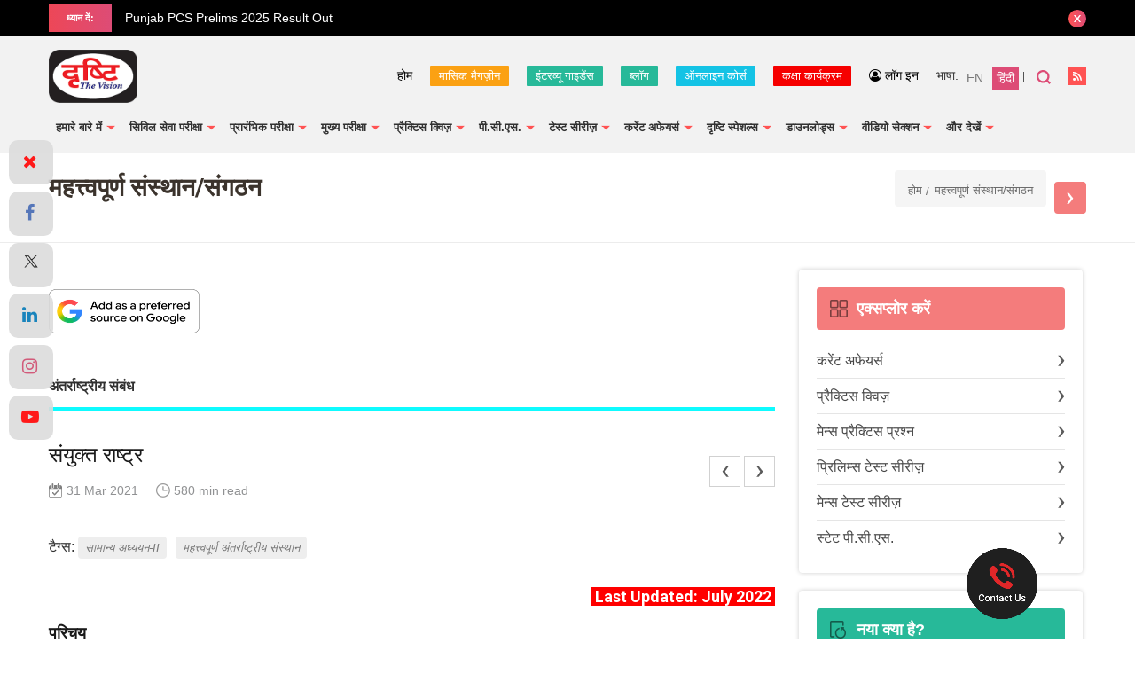

--- FILE ---
content_type: text/html; charset=UTF-8
request_url: https://www.drishtiias.com/hindi/important-institution/international-organization/united-nations
body_size: 76871
content:
<!DOCTYPE html>
<html lang="en">
<head><script>(function(w,i,g){w[g]=w[g]||[];if(typeof w[g].push=='function')w[g].push(i)})
(window,'GTM-N343FSV','google_tags_first_party');</script><script>(function(w,d,s,l){w[l]=w[l]||[];(function(){w[l].push(arguments);})('set', 'developer_id.dYzg1YT', true);
		w[l].push({'gtm.start':new Date().getTime(),event:'gtm.js'});var f=d.getElementsByTagName(s)[0],
		j=d.createElement(s);j.async=true;j.src='/gdhg/';
		f.parentNode.insertBefore(j,f);
		})(window,document,'script','dataLayer');</script>
    <script async src="https://pagead2.googlesyndication.com/pagead/js/adsbygoogle.js?client=ca-pub-4105321775414527" crossorigin="anonymous"></script>
    <meta http-equiv="Content-Type" content="text/html; charset=utf-8" />
    <meta name="viewport" content="width=device-width, initial-scale=1">
    <link rel="alternate" href="https://www.drishtiias.com/hindi/important-institution/international-organization/united-nations" hreflang="hi-in" />
    <meta name="google-site-verification" content="T8BPOWVB3_clU2T2Wap2B9I4tEthojpBZYEgp2zW7Tk" />
    <!-- <meta name="viewport" content="width=device-width, user-scalable=no, initial-scale=1.0, minimum-scale=1.0, maximum-scale=1.0" /> -->
    <link href="https://www.drishtiias.com/hindi/favicon.ico" type="image/x-icon" rel="icon"/>
    <!--[if ie]><meta content='IE=edge,chrome=1' http-equiv='X-UA-Compatible'/><![endif]-->
    <meta name="format-detection" content="telephone=no" />
    <link rel="canonical" href="https://www.drishtiias.com/hindi/important-institution/international-organization/united-nations" />
          <meta name="robots" content="index,follow">
        
    
    
      <meta name="description" content="संयुक्त राष्ट्र (United Nations- UN) 1945 में स्थापित एक अंतर्राष्ट्रीय संगठन है। वर्तमान में इसमें शामिल सदस्य राष्ट्रों की संख्या 193 है।">
      <meta name="keywords" content="संयुक्त राष्ट्र, महासभा, ECOSOC, WFO, UNFPA, UNESCO, UNICEF, FAO">

    
    <meta property="og:type" content="article" />
    <meta property="og:title" content="संयुक्त राष्ट्र" />
    <meta property="og:description" content="संयुक्त राष्ट्र (United Nations- UN) 1945 में स्थापित एक अंतर्राष्ट्रीय संगठन है। वर्तमान में इसमें शामिल सदस्य राष्ट्रों की संख्या 193 है।" />
    <meta property="og:image" content="https://www.drishtiias.com/hindi/drishti/img/drishti-dual-logo.jpg" />
    <meta property="og:url" content="https://www.drishtiias.com/hindi/important-institution/international-organization/united-nations" />
    <meta property="og:site_name" content="Drishti IAS" />

    <meta name="twitter:title" content="संयुक्त राष्ट्र">
    <meta name="twitter:description" content="संयुक्त राष्ट्र (United Nations- UN) 1945 में स्थापित एक अंतर्राष्ट्रीय संगठन है। वर्तमान में इसमें शामिल सदस्य राष्ट्रों की संख्या 193 है।">
    <meta name="twitter:image" content="https://www.drishtiias.com/hindi/drishti/img/drishti-dual-logo.jpg">
    <meta name="twitter:site" content="Drishti IAS">
    <meta name="twitter:creator" content="Drishti IAS">
    <meta name="facebook-domain-verification" content="sxa6keafeqv68530rmdvc3suj228cb" />


    <!-- Begin: Dynamic Schema Injection-->
        <!-- End: Dynamic Schema Injection -->


          <link rel="stylesheet" href="https://cdnjs.cloudflare.com/ajax/libs/font-awesome/4.7.0/css/font-awesome.min.css">
    
    




    <style>
        .statepcs .paper-menu.paper-submenu a {
              width: 32.5%;
          }
          .statepcs .paper-menu a{
            width:24.5%;
          }
          .statepcs .paper-menu.quiz a {
            width: 100%;
            background:linear-gradient(to right, #ed4757, #dd4c76);
        }
        .statepcs .paper-menu.quiz a:hover {
            width: 100%;
            background:linear-gradient(135deg, #27adb9 0%, #27b999 76%);
        }

        .statepcs .paper-menu.paper-submenu a.state-pcs-quiz {
            display:none;
        }
        .statepcs .paper-menu a.state-pcs-quiz {
            display:none;
        }


        .statepcs .submenu ul li {
            width: auto;
            display: inline-block;
            position: relative;
            margin: 0 0 10px;
            padding-right: 10px;
            padding-left: 0px;
            background: transparent;
            font-size: 18px;
            color: #000;
            line-height: 1.6;
        }

        .statepcs .submenu ul li a {
        color: #000;
        font-style: italic;
        font-size: 13px;
        background-color: #efc08c;
        border-radius: 4px;
        padding: 5px 8px;
        }

        .statepcs .submenu ul li a:hover {
            color: #000;
        }

        .statepcs .submenu ul {
            margin: -7px 0 20px;
            padding-left:0px;
        }

        .article-list .list-category article .btn-group .next-post a
        {
            width: 37px;
            height: 37px;
            display: inline-block;
            border: 1px solid #cfcfcf;
            margin-left: 5px;
            font-size: 0;
        }

        .article-list .list-category article .btn-group .next-post a.next {
            background: url(https://www.drishtiias.com/hindi/drishti/img/icons/icon-arrow-right.png) no-repeat center center;
        }
        .article-list .list-category article .btn-group .next-post a.prev {
          background: url(https://www.drishtiias.com/hindi/drishti/img/icons/icon-arrow-left.png) no-repeat center center;
        }

        .article-list .list-category article .btn-group .next-post {
          position: absolute;
          right: 30px;
          top: 11px;
        }


        .starRating{
            margin-top: -13px;
            margin-bottom: 22px;
        }
        .starRating i{
            font-size:11px;
            color:#000;
        }
        .checked {
            color: orange;
            font-size:14px;
        }
        .unchecked {
            color: #9e9e9e9e;
            font-size:14px;
        }

        @media all and (max-width:767px) {

          .statepcs .paper-menu.paper-submenu a.state-pcs-quiz {
                display:block;
                width:100%;
                background:linear-gradient(to right, #ed4757, #dd4c76);
            }
            .statepcs .paper-menu.paper-submenu a:hover.state-pcs-quiz {
                background:linear-gradient(135deg, #27adb9 0%, #27b999 76%);
            }

            .statepcs .paper-menu a.state-pcs-quiz {
                display:block;
                width:100%;
                background:linear-gradient(to right, #ed4757, #dd4c76);
            }
            .statepcs .paper-menu a:hover.state-pcs-quiz {
                background:linear-gradient(135deg, #27adb9 0%, #27b999 76%);
            }
          .statepcs .paper-menu.paper-submenu a {
          width: 49%;
          margin-bottom:5px;
          }
          .statepcs .paper-menu.paper-submenu a:last-child {
          width: 100%;
          }
          .statepcs .paper-menu a{
            width:49%;
            margin-bottom:5px;
            padding: 0 22px;
        }
        }
      </style>

    <title>संयुक्त राष्ट्र    </title>

    <script>(function(w,d,t,r,u){var f,n,i;w[u]=w[u]||[],f=function(){var o={ti:"17388975"};o.q=w[u],w[u]=new UET(o),w[u].push("pageLoad")},n=d.createElement(t),n.src=r,n.async=1,n.onload=n.onreadystatechange=function(){var s=this.readyState;s&&s!=="loaded"&&s!=="complete"||(f(),n.onload=n.onreadystatechange=null)},i=d.getElementsByTagName(t)[0],i.parentNode.insertBefore(n,i)})(window,document,"script","//bat.bing.com/bat.js","uetq");</script>

    <!-- Google Tag Manager -->
<script>(function(w,d,s,l,i){w[l]=w[l]||[];w[l].push({'gtm.start':
new Date().getTime(),event:'gtm.js'});var f=d.getElementsByTagName(s)[0],
j=d.createElement(s),dl=l!='dataLayer'?'&l='+l:'';j.async=true;j.src=
'https://www.googletagmanager.com/gtm.js?id='+i+dl;f.parentNode.insertBefore(j,f);
})(window,document,'script','dataLayer','GTM-N343FSV');</script>
<!-- End Google Tag Manager -->
    <link rel="stylesheet" href="/hindi/drishti/css/main.css"/>    <link rel="stylesheet" href="/hindi/drishti/css/custom.css"/>    <link rel="stylesheet" href="/hindi/drishti/css/colorbox.css"/>
    <script>var SITEURL='https://www.drishtiias.com/hindi/';</script>

    
          <link rel="stylesheet" href="/hindi/drishti/css/fancybox.css"/>      <link rel="stylesheet" href="//code.jquery.com/ui/1.12.1/themes/base/jquery-ui.css" >
      <link rel="stylesheet" href="https://cdnjs.cloudflare.com/ajax/libs/font-awesome/4.7.0/css/font-awesome.min.css">
    
    <link href="https://fonts.googleapis.com/css?family=Noto+Sans:400,700" rel="stylesheet" >
    <link href="https://fonts.googleapis.com/css?family=Eczar:400,500,600,700" rel="stylesheet" >
    <script src="/hindi/drishti/js/jquery.min.js"></script>    <script src='https://www.google.com/recaptcha/api.js' ></script>
    <script src="https://www.drishtiias.com/hindi/webroot/admin/js/tinymce/js/tinymce/tinymce.min.js" ></script>
    <script src="https://www.drishtiias.com/hindi/webroot/admin/js/tinymce/js/tinymce/jquery.tinymce.min.js" ></script>
    <script src="https://www.drishtiias.com/hindi/webroot/admin/js/jquery.nicescroll.js" ></script>
    <script src="https://code.jquery.com/ui/1.12.1/jquery-ui.js" ></script>
        <script>
      $( function() {
        $("#accordion").accordion({ heightStyle: "content" });
        //$( "#accordion" ).accordion();
      } );
    </script>
  
    <script type="text/javascript">
  //       $(function() {
		// 	$("#accordion").niceScroll({ cursorcolor:"#c8c7c7", cursorwidth: "8px", autohidemode: false });
		// });

    tinymce.init({
        selector: 'textarea.ckeditor',
        height: 350,
        relative_urls: false,
        theme: 'modern',
        plugins: [
            'lists preview','searchreplace wordcount','table','paste textcolor textpattern'
        ],
        toolbar1: 'bold italic | undo redo |  alignleft aligncenter alignright alignjustify | bullist numlist outdent indent | preview | fontsizeselect | forecolor | backcolor',
        image_advtab: true,
        fontsize_formats: '8px 10px 12px 14px 18px 24px 36px',
        content_css: [
            '//fonts.googleapis.com/css?family=Lato:300,300i,400,400i',
            'https://www.drishtiias.com/hindi//drishti/css/main.css',
            'https://www.drishtiias.com/hindi//drishti/css/editor.css'
        ],
        paste_preprocess : function(pl, o) {
          o.content = strip_tags( o.content,'<p><br><br/><strong><b><ol><ul><h1><h2><h3><h4><h5><li><font>');
        },
      });
</script>








<!-- Twitter universal website tag code -->
<script>
!function(e,t,n,s,u,a){e.twq||(s=e.twq=function(){s.exe?s.exe.apply(s,arguments):s.queue.push(arguments);
},s.version='1.1',s.queue=[],u=t.createElement(n),u.async=!0,u.src='//static.ads-twitter.com/uwt.js',
a=t.getElementsByTagName(n)[0],a.parentNode.insertBefore(u,a))}(window,document,'script');
// Insert Twitter Pixel ID and Standard Event data below
twq('init','o140x');
twq('track','PageView');
</script>
<!-- End Twitter universal website tag code -->

<link href="https://fonts.googleapis.com/css?family=Roboto:400,300,500,700,900" rel="stylesheet">

<!-- Begin Mailchimp Signup Form -->
<link href="//cdn-images.mailchimp.com/embedcode/horizontal-slim-10_7.css" rel="stylesheet" type="text/css">
<style type="text/css">
  #mc_embed_signup{background:#fff; clear:left; font:14px Helvetica,Arial,sans-serif; width:100%;}
  /* Add your own Mailchimp form style overrides in your site stylesheet or in this style block.
     We recommend moving this block and the preceding CSS link to the HEAD of your HTML file. */
</style>

<!-- <script type="text/javascript" src="//script.crazyegg.com/pages/scripts/0084/3729.js" async="async"></script> -->



    <!-- Facebook Pixel Code -->
    <script>
      !function(f,b,e,v,n,t,s)
      {if(f.fbq)return;n=f.fbq=function(){n.callMethod?
      n.callMethod.apply(n,arguments):n.queue.push(arguments)};
      if(!f._fbq)f._fbq=n;n.push=n;n.loaded=!0;n.version='2.0';
      n.queue=[];t=b.createElement(e);t.async=!0;
      t.src=v;s=b.getElementsByTagName(e)[0];
      s.parentNode.insertBefore(t,s)}(window, document,'script',
      'https://connect.facebook.net/en_US/fbevents.js');
      fbq('init', '1121724864951499');
      fbq('track', 'PageView');
      </script>
      <noscript><img height="1" width="1" style="display:none"
      src="https://www.facebook.com/tr?id=1121724864951499&ev=PageView&noscript=1"
      /></noscript>
      <!-- End Facebook Pixel Code -->







<style>

        #myImg {
        border-radius: 5px;
        cursor: pointer;
        transition: 0.3s;
        }

        #myImg:hover {opacity: 0.7;}

        /* The Modal (background) */
        .modal {
        display: none; /* Hidden by default */
        position: fixed; /* Stay in place */
        z-index: 99; /* Sit on top */
        padding-top: 100px; /* Location of the box */
        left: 0;
        top: 0;
        width: 100%; /* Full width */
        height: 100%; /* Full height */
        overflow: auto; /* Enable scroll if needed */
        background-color: rgb(0,0,0); /* Fallback color */
        background-color: rgba(0,0,0,0.8); /* Black w/ opacity */
        }

        /* Modal Content (image) */
        .modal-content {
        margin: auto;
        display: block;
        width: 80%;
        max-width: 600px;
        }

        /* Caption of Modal Image */
        #caption {
        margin: auto;
        display: block;
        width: 80%;
        max-width: 700px;
        text-align: center;
        color: #ccc;
        padding: 10px 0;
        height: 150px;
        }

        /* Add Animation */
        .modal-content, #caption {
        -webkit-animation-name: zoom;
        -webkit-animation-duration: 0.6s;
        animation-name: zoom;
        animation-duration: 0.6s;
        }

        @-webkit-keyframes zoom {
        from {-webkit-transform:scale(0)}
        to {-webkit-transform:scale(1)}
        }

        @keyframes zoom {
        from {transform:scale(0)}
        to {transform:scale(1)}
        }

        /* The Close Button */
        .close {
        position: absolute;
        top: 15px;
        right: 35px;
        color: #f1f1f1;
        font-size: 40px;
        font-weight: bold;
        transition: 0.3s;
        }

        .close:hover,
        .close:focus {
        color: #bbb;
        text-decoration: none;
        cursor: pointer;
        }

        /* 100% Image Width on Smaller Screens */
        @media only screen and (max-width: 700px){
        .modal-content {
            width: 90%;
        }
        }
</style>

<style>
    .part-register{
        width: 45%;
        display: inline-block;
        text-align: center;
        vertical-align: top;
    }
    .online-pendrive-course.online-course .content-block .part-register .btn-block a.btn.red {
        margin-top:20px;
    }
    @media all and (max-width:767px) {
        .part-register{
            width: 100%;
        }
        .online-pendrive-course.online-course .content-block .part-register .btn-block a.btn.red {
        margin-top:20px;
        line-height:1;
        margin:15px 0px 9px!important;
    }
    }
</style>

<!-- Google Analytics -->
<script async src="https://www.googletagmanager.com/gtag/js?id=UA-44746876-3"></script>
<script>
  window.dataLayer = window.dataLayer || [];
  function gtag(){dataLayer.push(arguments);}
  gtag('js', new Date());

  gtag('config', 'UA-44746876-3');
</script>

<script src="https://www.google.com/recaptcha/api.js" async defer></script>
</head>
<body>
<!-- Google Tag Manager (noscript) -->
<noscript><iframe src="https://www.googletagmanager.com/ns.html?id=GTM-N343FSV"
height="0" width="0" style="display:none;visibility:hidden"></iframe></noscript>
<!-- End Google Tag Manager (noscript) -->
	<div id="scroll-top"></div>
  <div class="mobile-bar">
  <style media="screen">
    .mobile-bar .fixed{
      font-size: 11px !important;
    }
    .mobile-bar .fixed{
      padding: 5px 0 5px !important;
    }
    nav #menu ul li a {
        font-size: 13px !important;
        color: #313131 !important;
    }
    .col-social {
      padding-top: 0px !important;
  }

  div#menu {
    font-size: 0px !important;
}
.section-banner .slider .slick-slide {
    padding: 3px 3px;

}.section-banner .slider .slick-dots {
    position: absolute;
    right: 20px;
    bottom: 15px;
    font-size: 0;
    margin: 0;
    padding: 0;
}
@media (max-width: 767px) {
    .section-banner [class*="banner-"].banner-slider .slick-dots {
        right: 15px;
        bottom: 15px;
    }
}

    /* added on Independence sale */
    /* .header{
      background: rgb(250,138,9) !important;
      background: linear-gradient(135deg, rgba(250,138,9,1) 0%, rgba(239,237,237,1) 24%, rgba(239,237,237,1) 76%, rgba(85,252,69,1) 100%)!important;
    } */
    /* end */
     /* added beacuse notification removed 15-04-2025 */
     .mobile-bar {
            height: 21px !important;
        }
  </style>
  <div class="fixed">
    <!-- <a href="https://drishti.xyz/HindiDiwas-Sale" target="_blank">हिंदी दिवस के अवसर पर पाएँ सभी ऑनलाइन, पेनड्राइव कोर्सेज़, डीएलपी और टेस्ट सीरीज़ पर 40% का डिस्काउंट। 13 से 14 सितंबर तक। डिस्काउंट का लाभ उठाने के लिये यह फॉर्म ज़रूर भरें।</a> -->
    <!-- <a href="tel:9643007007" style="background-color:#fff;padding:5px;color:#2f2f2f;border-radius:4px;">
      <i class="fa fa-phone"> &nbsp; अभी कॉल करें </i>
    </a> -->
    <!-- <a href="tel:9643007007" target="_blank">लखनऊ शाखा पर IAS GS फाउंडेशन का नया बैच 23 दिसंबर से शुरू :</a> <a href="tel:9643007007" style="background-color:#fff;padding:5px;color:#2f2f2f;border-radius:4px;">
      <i class="fa fa-phone"> &nbsp; अभी कॉल करें </i>
    </a> -->
    <a href="https://www.drishtiias.com/ncert-course?utm_source=web-topstrip&utm_medium=english-hindi&utm_campaign=ncert-course" target="_blank">
              दृष्टि के NCERT कोर्स के साथ करें UPSC की तैयारी 
        <span style="background:#fff; color:#000; padding:0px 6px; border-radius:4px;">
            और जानें
        </span>
          </a>
    <!-- <a href="tel:8750187501" style="background-color:#fff;padding:5px;color:#2f2f2f;border-radius:4px;">
      <i class="fa fa-phone"> &nbsp; अभी कॉल करें </i>
    </a> -->
    <!-- <a href="https://www.drishtiias.com/drishti/independence-day?utm_source=website-ticker&utm_medium=all-courses&utm_campaign=freedom-sale" target="_blank">स्वतंत्रता दिवस पर पाएँ सभी ऑनलाइन, पेनड्राइव कोर्सेज़, डीएलपी और टेस्ट सीरीज़ पर 40% की छूट। 15-18 अगस्त । डिस्काउंट का लाभ उठाने के लिये यह फॉर्म ज़रूर भरें। कॉलबैक फॉर्म:</a>
    <br> <a href="https://www.drishtiias.com/drishti/independence-day?utm_source=website-ticker&utm_medium=all-courses&utm_campaign=freedom-sale" style="background-color:#fff;padding:5px;color:#2f2f2f;border-radius:4px;"> -->
      <!-- <i class="fa fa-phone"> &nbsp; संपर्क करें</i> -->
      <!-- अभी रजिस्टर करें
    </a> -->
  </div>
</div>
<style media="screen">
.article-list .list-category article ol li .slide img {
  width: 100%;
  height: 100%;
}
.article-list .list-category article ol li .slide .content a {
    padding: 145px 25px 35px;
    display: block;
    position: relative;
    height: 100%;
}
</style>
<div class="top-bar">
    <div class="wrapper">
        <div class="top-bar--heading">
            <span>ध्यान दें:</span>
        </div>
        <div class="top-bar--anouncements">
            <div class="anouncements-slider">
              <a href="https://www.drishtiias.com/hindi/images/uploads/1768388260_71st_BPSC_Mains_Calendar_Notification.jpeg" target="_blank">71वीं बीपीएससी मुख्य परीक्षा की तिथियां जारी</a><a href="https://www.drishtiias.com/hindi/pdf/1768198135_PPSC_Pre_2025_Result.pdf" target="_blank">Punjab PCS Prelims 2025 Result Out</a><a href="https://www.drishtiias.com/hindi/pdf/1768194624_5_6271819684400603560.pdf" target="_blank"> RPSC RAS Mains Latest Syllabus!</a><a href="https://www.drishtiias.com/hindi/pdf/1768194548_5_6271819684400603559.pdf" target="_blank"> RPSC RAS Prelims Latest Syllabus!</a><a href="https://www.drishtiias.com/hindi/pdf/1767847469_HCS_Updated_Syllabus_2026.pdf" target="_blank"> Haryana PCS संशोधित पाठ्यक्रम</a><a href="https://www.drishtiias.com/pdf/1767707039_Exam_Calendar_2026_dtd_06_01_2026.pdf" target="_blank">JPSC परीक्षा कैलेंडर 2026</a><a href="https://www.drishtiias.com/hindi/pdf/1767359556_Advt_State_Service_Exam_2026_Dated_31_12_2025%20(1).pdf" target="_blank"> अधिसूचना | MPPSC परीक्षा पैटर्न में बदलाव </a><a href="https://www.drishtiias.com/hindi/pdf/1767016534_5_6237861057323363803.pdf" target="_blank">HCS Mains Exam Pattern Changed!</a>            </div>
        </div>
        <button type="button" rel="close">close</button>
    </div>
</div>
<header class="header">
    <div class="wrapper">
        <div class="logo">
            <a href="https://www.drishtiias.com/">
              <img src="/hindi/drishti/img/logo.png" alt="Drishti IAS"/>            </a>
        </div>
        <div class="header-right">
            <div class="upper-section">

                <ul class="top-links">


                    <li class="link-home">
                        <a href="https://www.drishtiias.com/hindi/">होम</a>
                    </li>
                    <li class="link-home make-note">
                        <a href="https://www.drishtiias.com/hindi/magazine" class="note-btn-2" target="_blank" style="background-color:#FBA113;">मासिक मैगज़ीन</a>
                    </li>
                    <li class="link-home make-note">
                        <a href="https://www.drishtiias.com/hindi/interview-guidance" class="note-btn-2" target="_blank" style="background-color:#27B999;">इंटरव्यू गाइडेंस</a>
                    </li>
                    <li class="link-home make-note">
                        <a href="https://www.drishtiias.com/hindi/blog" class="note-btn-2" target="_blank" style="background-color:#27B999;">ब्लॉग</a>
                    </li>

                    <li class="link-home make-note">
                        <a href="https://www.drishtiias.com/hindi/online-course" class="note-btn-2" target="_blank" style="background-color:#14C3E5;">ऑनलाइन कोर्स</a>
                    </li>
                    <li class="link-home make-note">
                        <a href="https://www.drishtiias.com/hin/classroom-program" class="note-btn-2" target="_blank" style="background-color:#f60000;">कक्षा कार्यक्रम</a>
                    </li>
                    <!-- <li class="link-home make-note">
                        <a href="https://www.drishtiias.com/hindi/dmp-bpsc-mains" class="note-btn-2" target="_blank" style="background-color:#f60000;">DMP (M) 70th BPSC</a>
                    </li> -->
                    <!-- <li class="link-home make-note">
                        <a href="https://www.drishtilearningapp.com/estore" class="note-btn-2" target="_blank">दृष्टि वेब स्टोर</a>
                    </li>
                    <li class="link-home make-note">
                        <a href="https://www.drishtiias.com/hindi/postal-course" class="note-btn-2" target="_blank" style="background-color:#f47c7c;">DLP</a>
                    </li> -->
                                                 <!-- <li class="link-home make-note" id="isLoginHindiNotes" style="display:none;">
                                <a href="javascript:;" class="note-btn-1">नोट्स बनाएँ</a>
                                <div class="make-note-sec">
                                    <ul class="make-note-sub">
                                        <li><a href="javascript:void(0)" class="notelink">नया नोट</a></li>
                                        <li><a href="javascript:;" class="allnotes">नोट्स की सूची</a></li>
                                    </ul>
                                </div>
                            </li> -->
                                                    <!-- <li class="link-home make-note" id="isNotLoginHindiNotes">
                                <a href="https://www.drishtiias.com/hindi/login" class="note-btn-1 popup">नोट्स बनाएँ</a>
                            </li> -->
                        
                  
                                        <li class="link-login make-note">
                          <a href="https://www.drishtiias.com/hindi/login" class="popup"><i class="fa fa-user-circle-o"></i> लॉग इन</a>
                      </li>
                  
                </ul>
                <div class="language">
                    <span>भाषा:</span> <a href="https://www.drishtiias.com/eng/"><span>EN</span></a><a href="https://www.drishtiias.com/hindi/" class="active" ><span>हिंदी</span></a>
                </div>
                <div class="search">
                    <a href="javascript:;">खोजें</a>
                </div>
                <div class="rss-link">
                    <a href="https://www.drishtiias.com/hindi/rss.rss" target="_blank">आरएसएस फीड</a>
                </div>
                <div class="cart-link">
                    <a href="https://www.drishtilearningapp.com/estore" target="_blank">Cart</a>
                </div>
                <div class="classroom-link">
                    <a href="https://www.drishtiias.com/hin/classroom-program" target="_blank">Classroom</a>
                </div>
            </div>

        </div>
        <nav class="nav">
                <button><span>मेनू</span></button>
                <div class="overlay"></div>
                <div id="menu">
                    <ul>
                      <li>
                        <a href="javascript:;" class="toggle pcs-link"><span>हमारे बारे में</span></a>
                        <ul>
                          <li><a href="https://www.drishtiias.com/hindi/about-us/general-introduction" >सामान्य परिचय</a></li>
                          <li><a href="https://www.drishtiias.com/hindi/about-us/drishti-the-vision-institute-introduction" >'दृष्टि द विज़न' संस्थान</a></li>
                          <li><a href="https://www.drishtiias.com/hindi/about-us/drishti-publications" >दृष्टि पब्लिकेशन</a></li>
                          <li><a href="https://www.drishtiias.com/hindi/about-us/drishti-media-introduction" >दृष्टि मीडिया</a></li>
                          <li><a href="https://www.drishtiias.com/hindi/about_us/managing-director" >प्रबंध निदेशक</a></li>
                          <li><a href="https://www.drishtiias.com/hindi/about-us/infrastructure" >इंफ्रास्ट्रक्चर</a></li>
                        </ul>
                      </li>
                      <!-- <li>
                        <a href="https://www.drishtiias.com/classroom-program/" target="_blank">कक्षा कार्यक्रम</a> -->
                      <li>
                        <a href="javascript:;" class="toggle pcs-link"><span>सिविल सेवा परीक्षा</span></a>
                        <ul>
                          <li><a href="https://www.drishtiias.com/hindi/cse/introduction" >परिचय</a></li>
                          <li><a href="https://www.drishtiias.com/hindi/cse/ias-exam-pattern" >परीक्षा का प्रारूप</a></li>
                          <li><a href="https://www.drishtiias.com/hindi/cse/why-cse" >सिविल सेवा ही क्यों?</a></li>
                          <li><a href="https://www.drishtiias.com/hindi/cse/myths-about-cse" >सिविल सेवा परीक्षा के विषय में मिथक</a></li>
                          <li><a href="javascript:;" class="toggle pcs-link">प्रमुख सिविल सेवाओं का परिचय</a>
                            <ul>
                                 <li><a href="https://www.drishtiias.com/hindi/cse/ias-introduction">आई.ए.एस.</a></li>
                                 <li><a href="https://www.drishtiias.com/hindi/cse/ips-introduction">आई.पी.एस.</a></li>
                                 <li><a href="https://www.drishtiias.com/hindi/cse/ifs-introduction">आई.एफ.एस.</a></li>

                               </ul>
                          </li>
                          <li><a href="javascript:;" class="toggle pcs-link">तैयारी की रणनीति</a>
                            <ul>
                                 <li><a href="https://www.drishtiias.com/hindi/prelims-strategy">प्रारंभिक परीक्षा</a></li>
                                 <li><a href="https://www.drishtiias.com/hindi/mains/mains-strategy">मुख्य परीक्षा</a></li>

                               </ul>
                          </li>
                          <li><a href="javascript:;" class="toggle pcs-link">इंटरव्यू</a>
                          <ul>
                               <li><a href="https://www.drishtiias.com/hindi/interview">इंटरव्यू रणनीति</a></li>
                               <li><a href="https://www.drishtiias.com/hindi/interview-guidance">इंटरव्यू गाइडेंस प्रोग्राम</a></li>
                          </ul>
                          </li>
                           <li><a href="javascript:;" class="toggle pcs-link">उपयोगी पुस्तकें</a>
                            <ul>
                                 <li><a href="https://www.drishtiias.com/hindi/cse/upsc-exam-important-books">सामान्य अध्ययन</a></li>
                                 <li><a href="https://www.drishtiias.com/hindi/cse/important-books-for-cs-optional">वैकल्पिक विषय</a>
                                 </li>

                               </ul>
                          </li>
                          <li><a href="https://www.drishtiias.com/hindi/cse/faqs" >FAQs</a></li>
                          <li><a href="https://www.drishtiias.com/hindi/cse/examination-release-upsc-notification" class="toggle pcs-link">परीक्षा विज्ञप्ति</a></li>

                        </ul>
                      </li>
                        <li>
                            <a href="javascript:;" class="toggle pcs-link"><span>प्रारंभिक परीक्षा</span></a>
                            <ul>
                                <li><a href="javascript:;" class="toggle pcs-link">पाठ्यक्रम & रणनीति</a>
                                    <ul>
                                        <li><a href="https://www.drishtiias.com/hindi/upsc-syllabus#prelims-syllabus">पाठ्यक्रम</a></li>
                                        <li><a href="https://www.drishtiias.com/hindi/prelims-strategy" >रणनीति</a></li>
                                    </ul>
                                </li>
                                <li><a href="https://www.drishtiias.com/hindi/prelims/prelims-analysis" >प्रिलिम्स विश्लेषण</a></li>
                                <li><a href="https://www.drishtiias.com/hindi/free-downloads/upsc-exam-model-paper" >मॉडल पेपर</a></li>
                                <li><a href="https://www.drishtiias.com/hindi/quiz" class="toggle pcs-link">प्रैक्टिस टेस्ट</a>
                                  <ul>
                                        <li><a href="https://www.drishtiias.com/hindi/quiz/quizlist/daily-editorial-test">डेली एडिटोरियल टेस्ट</a></li>
                                        <li><a href="https://www.drishtiias.com/hindi/quiz/quizlist/60-steps-to-prelims">60 Steps To Prelims</a></li>
                                        <li><a href="https://www.drishtiias.com/hindi/quiz/quizlist/current-affairs-quiz-set" >डेली करेंट टेस्ट</a></li>
                                        <li><a href="https://www.drishtiias.com/hindi/quiz/catlist/ncert-books-quiz" >एन. सी. ई. आर. टी. टेस्ट</a></li>
                                        <li><a href="https://www.drishtiias.com/hindi/quiz/quizlist/economic-survey" >आर्थिक सर्वेक्षण टेस्ट</a></li>
                                        <!-- <li><a href="https://www.drishtiias.com/hindi/quiz/quizlist/prs-pib-quiz" >PRS & PIB</a></li> -->
                                        <li><a href="https://www.drishtiias.com/hindi/quiz/catlist/csat-quiz" >सीसैट टेस्ट</a></li>
                                        <li><a href="https://www.drishtiias.com/hindi/quiz/catlist/general-studies-set" >सामान्य अध्ययन टेस्ट</a></li>
                                        <li><a href="https://www.drishtiias.com/hindi/quiz/quizlist/yojana-kurukshetra-magzine-quiz" >योजना एवं कुरुक्षेत्र टेस्ट</a></li>
                                        <li><a href="https://www.drishtiias.com/hindi/quiz/quizlist/down-to-earth-quiz" >डाउन टू अर्थ टेस्ट</a></li>
                                        <!-- <li><a href="https://www.drishtiias.com/hindi/quiz/quizlist/science-reporter" >विज्ञान एवं प्रौद्योगिकी टेस्ट</a></li> -->

                                  </ul>
                                </li>
                                <li><a href="javascript:;" class="toggle pcs-link">Prelims Special</a>
                                    <ul>
                                        <!--satyam-->
                                        <li><a href="https://www.drishtiias.com/hindi/pt-sprint-2025">PT Sprint 2025 <font class="new__text">New</font></a></li>
                                        <li><a href="https://www.drishtiias.com/hindi/sambhav-2025">संभव-2025</a></li>
                                        <!-- new order -->
                                        <!-- <li>
                                          <a href="javascript:;" class="toggle pcs-link">PT Sprint</a>
                                            <ul>
                                                <li><a href="https://www.drishtiias.com/hindi/pt-sprint-2024">2024</a></li>
                                                <li><a href="https://www.drishtiias.com/hindi/pt-sprint-2023">2023</a></li>
                                                <li><a href="https://www.drishtiias.com/hindi/pt-sprint">2022</a></li>
                                            </ul>
                                        </li> -->
                                        <!-- <li><a href="javascript:;" class="toggle pcs-link">संभव</a>
                                            <ul>
                                                <li><a href="https://www.drishtiias.com/hindi/sambhav-2024">2024</a></li>
                                                <li><a href="https://www.drishtiias.com/hindi/sambhav-2023">2023</a></li>
                                            </ul>
                                        </li> -->

                                        <li><a href="https://www.drishtiias.com/hindi/prelims/60-steps-to-prelims">60 Steps To Prelims</a></li>
                                        <li><a href="https://www.drishtiias.com/hindi/prelims-refresher-programme-2020">प्रिलिम्स रिफ्रेशर प्रोग्राम 2020</a></li>
                                          <!-- <li><a href="https://www.drishtiias.com/hindi/path-to-prelims">Path To Prelims</a></li> -->
                                        <!-- new order -->
                                    </ul>
                                </li>
                                <li>
                                    <a href="javascript:;" class="toggle pcs-link">विगत वर्षों के प्रश्नपत्र</a>
                                    <ul>
                                      <li><a href="https://www.drishtiias.com/hindi/free-downloads/prelims-previous-year-papers-1-gs-downloads">सामान्य अध्ययन</a></li>
                                      <li><a href="https://www.drishtiias.com/hindi/free-downloads/prelims-previous-year-papers-2-csat-downloads">सीसैट</a></li>
                                      <!-- <li><a href="https://www.drishtiias.com/hindi/free-downloads/prelims-previous-year-papers-1-gs-subjectwise-downloads">वर्षवार हल प्रश्न-पत्र</a></li> -->
                                    </ul>
                                  </li>

                                <!-- <li><a href="https://www.drishtiias.com/hindi/prelims/prelims-analysis-2018">2018 प्रारंभिक परीक्षा</a></li> -->

                                <li><a href="javascript:;" class="toggle pcs-link">ऑल इंडिया टेस्ट सीरीज़</a>
                                    <ul>
                                        <li><a href="https://www.drishtiias.com/hindi/prelims-test-series">टेस्ट सीरीज़ के लिये नामांकन</a></li>
                                        <li><a href="http://testseries.drishtiias.in/" target="_blank">फ्री मॉक टेस्ट</a></li>
                                    </ul>
                                </li>
                                <li><a href="https://www.drishtiias.com/hindi/free-downloads/download-ncert-books">NCERT</a></li>
                                <li><a href="https://www.drishtiias.com/upsc-results">यू.पी.एस.सी.- सी.एस.ई. परिणाम</a></li>
                            </ul>
                        </li>
                        <li>
                            <a href="javascript:;" class="toggle pcs-link"><span>मुख्य परीक्षा</span></a>
                            <ul>

                              <li><a href="javascript:;" class="toggle pcs-link">मेन्स स्पेशल</a>
                                  <ul>
                                    <li><a href="https://www.drishtiias.com/hindi/mains-marathon-2025">मेन्स-मैराथन-2025 <font class="new__text">New</font></a></li>
                                    <li><a href="https://www.drishtiias.com/hindi/sambhav-2025">संभव-2025</a></li>
                                    <!-- new order -->
                                    <!-- <li><a href="javascript:;" class="toggle pcs-link">मेन्स मैराथन</a>
                                        <ul>
                                            <li><a href="https://www.drishtiias.com/hindi/mains-marathon-2024">2024</a></li>
                                            <li><a href="https://www.drishtiias.com/hindi/mains-marathon-2023">2023</a></li>
                                            <li><a href="https://www.drishtiias.com/hindi/mains-marathon">2022</a></li>
                                        </ul>
                                    </li> -->

                                    <!-- <li><a href="javascript:;" class="toggle pcs-link">संभव</a>
                                        <ul>
                                            <li><a href="https://www.drishtiias.com/hindi/sambhav-2024">2024</a></li>
                                            <li><a href="https://www.drishtiias.com/hindi/sambhav-2023">2023</a></li>
                                        </ul>
                                    </li> -->


                                    <li><a href="javascript:;" class="toggle pcs-link">Be Mains Ready</a>
                                    <ul>
                                          <li><a href="https://www.drishtiias.com/hindi/be-mains-ready-daily-answer-writing-program">2021</a></li>
                                          <li><a href="https://www.drishtiias.com/hindi/be-mains-ready-daily-answer-writing-practice-question/2020">2020</a></li>
                                          <li><a href="https://www.drishtiias.com/hindi/be-mains-ready-daily-answer-writing-practice-question/2021" target="_blank">2019</a></li>
                                        </ul>
                                    </li>
                                    <!-- end new order -->
                                  </ul>
                              </li>

                            <li><a href="javascript:;" class="toggle pcs-link">पाठ्यक्रम & रणनीति</a>
                                <ul>
                                    <li><a href="https://www.drishtiias.com/hindi/upsc-syllabus#mains-syllabus">पाठ्यक्रम</a></li>
                                    <li><a href="https://www.drishtiias.com/hindi/mains/mains-strategy">रणनीति</a></li>
                                </ul>
                            </li>
                            <li><a href="https://www.drishtiias.com/hindi/mains-practice-question" target="_blank">मेन्स प्रैक्टिस प्रश्न</a></li>

                            <li><a href="javascript:;" class="toggle pcs-link">एन. सी. ई. आर. टी.</a>
                                <ul>
                                    <li><a href="https://www.drishtiias.com/hindi/ncert-practice-question/history/sindhu-vally-civilization">इतिहास</a></li>
                                </ul>
                            </li>
                            <li><a href="javascript:;" class="toggle pcs-link">निबंध</a>
                                    <ul>
                                      <li><a href="https://www.drishtiias.com/hindi/fodder-for-essay">निबंध उपयोगी उद्धरण</a></li>
                                        <li><a href="https://www.drishtiias.com/hindi/free-downloads/toppers-essay-copy">टॉपर्स के निबंध</a></li>
                                        <li><a href="https://www.drishtiias.com/hindi/mains/model-essays">मॉडल निबंध</a></li>
                                        <!-- <li><a href="https://www.drishtiias.com/hindi/interaction/viewforum.php?f=16&sid=0e3c7ffc7a250caa32dcb7fb23b4cdd7" target="_blank">साप्ताहिक निबंध प्रतियोगिता</a></li> -->
                                    </ul>
                            </li>

                            <li><a href="https://www.drishtiias.com/hindi/ethics" class="toggle pcs-link">एथिक्स</a>
                                    <ul>
                                      <li><a href="https://www.drishtiias.com/hindi/ethics/engage-in-ethics">इंगेज इन एथिक्स</a></li>
                                        <!-- <li><a href="https://www.drishtiias.com/hindi/interaction/viewforum.php?f=16&sid=0e3c7ffc7a250caa32dcb7fb23b4cdd7" target="_blank">साप्ताहिक निबंध प्रतियोगिता</a></li> -->
                                    </ul>
                            </li>

                            <li><a href="javascript:;" class="toggle pcs-link">विगत वर्षों के प्रश्नपत्र</a>

                                  <ul>
                                        <li><a href="https://www.drishtiias.com/hindi/free-downloads/mains-papers-by-year">वर्षवार</a></li>
                                        <!-- <li><a href="https://www.drishtiias.com/hindi/free-downloads/mains-paper-by-subject">विषयानुसार</a></li>
                                        <li><a href="https://www.drishtiias.com/hindi/free-downloads/year-wise-solved-question-papers">वर्षवार हल प्रश्न-पत्र</a> -->
                                        <li><a href="https://www.drishtiias.com/hindi/upsc-mains-pyq-solved-subject-wise">हल प्रश्न-पत्र</a>
                                      </li>
                                    </ul>

                            </li>

                                <li><a href="javascript:;" class="toggle pcs-link">टॉपर्स कॉपी</a>
                                <ul>
                                      <li><a href="https://www.drishtiias.com/hindi/free-downloads/toppers-general-studies-copy">सामान्य अध्ययन</a></li>
                                        <li><a href="https://www.drishtiias.com/hindi/free-downloads/toppers-hindi-literature-copy">हिंदी साहित्य</a></li>
                                        <li><a href="https://www.drishtiias.com/hindi/free-downloads/toppers-history-copy">इतिहास</a></li>
                                        <li><a href="https://www.drishtiias.com/hindi/free-downloads/toppers-geography-copy" target="_blank">भूगोल</a></li>
                                        <li><a href="https://www.drishtiias.com/hindi/free-downloads/toppers-philosophy-copy">दर्शनशास्त्र</a></li>
                                        <li><a href="https://www.drishtiias.com/hindi/free-downloads/toppers-essay-copy">निबंध</a></li>
                                        <li><a href="https://www.drishtiias.com/hindi/free-downloads/toppers-compulsory-hindi-copy">हिंदी अनिवार्य</a></li>
                                    </ul>
                                </li>
                                <!-- <li><a href="https://www.drishtiias.com/hindi/be-mains-ready-daily-answer-writing-program">Be Mains Ready</a></li> -->

                                <!-- <li><a href="https://www.drishtiias.com/hindi/online-pendrive-courses/awake-mains-examination-2020">'AWAKE' : मुख्य परीक्षा-2020</a></li> -->
                                <li><a href="https://www.drishtiias.com/hindi/free-downloads/upsc-mains-exam-model-papers">मॉडल पेपर</a></li>

                                <li><a href="javascript:;" class="toggle pcs-link">ऑल इंडिया टेस्ट सीरीज़</a>
                                  <!-- <ul>
                                <li><a href="https://www.drishtiias.com/hindi/mains-test-series">ऑल इंडिया टेस्ट सीरीज़ (यू.पी.एस.सी.)</a></li> -->
                                       <!--  <li><a href="https://www.drishtiias.com/hindi/uppsc-mains-test-series">मेन्स टेस्ट सीरीज़ (यू.पी.)</a></li> -->
                                      <!-- </ul>
                                </li> -->

                                <li><a href="javascript:;" class="toggle pcs-link">इंटरव्यू</a>
                                <ul>
                                     <li><a href="https://www.drishtiias.com/hindi/interview">इंटरव्यू रणनीति</a></li>
                                     <li><a href="https://www.drishtiias.com/hindi/interview-guidance">इंटरव्यू गाइडेंस प्रोग्राम</a></li>
                                </ul>
                                </li>
                                <li><a href="https://www.drishtiias.com/upsc-results">यू.पी.एस.सी.- सी.एस.ई. परिणाम</a></li>
                            </ul>
                        </li>
                        <li><a href="https://www.drishtiias.com/hindi/quiz" class="toggle pcs-link"><span>प्रैक्टिस क्विज़</span></a>
                                  <ul>
                                    <!-- new order  -->
                                    <li><a href="https://www.drishtiias.com/hindi/quiz/quizlist/Previous%20Year%20Papers" >विगत वर्षों के प्रश्न-पत्र</a></li>
                                    <li><a href="https://www.drishtiias.com/hindi/pcs-parikshan">PCS परीक्षण <font class="new__text">New</font></a></li>
                                    <li><a href="https://www.drishtiias.com/hindi/quiz/quizlist/path-to-prelims-2025" >Path to prelims</a></li>
                                    <li><a href="https://www.drishtiias.com/hindi/quiz/quizlist/current-affairs-quiz-set" >डेली करेंट अफेयर्स क्विज़</a></li>
                                    <li><a href="https://www.drishtiias.com/hindi/quiz/quizlist/daily-editorial-test">डेली एडिटोरियल क्विज़</a></li>
                                    <li><a href="https://www.drishtiias.com/hindi/quiz/quizlist/pcs-quiz" >PCS Quiz</a></li>
                                    <li><a href="https://www.drishtiias.com/hindi/quiz/quizlist/yojana-kurukshetra-magzine-quiz" >योजना एवं कुरुक्षेत्र क्विज़</a></li>
                                    <li><a href="https://www.drishtiias.com/hindi/quiz/quizlist/down-to-earth-quiz" >डाउन टू अर्थ क्विज़</a></li>
                                    <li><a href="https://www.drishtiias.com/hindi/quiz/catlist/csat-quiz" >सीसैट क्विज़</a></li>
                                    <li><a href="https://www.drishtiias.com/hindi/quiz/quizlist/weekly-revision-mcqs" >साप्ताहिक करेंट अफेयर्स रिवीज़न</a></li>
                                    <li><a href="https://www.drishtiias.com/hindi/quiz/quizlist/ca-quiz-consolidation" >मासिक करेंट अफेयर्स संग्रह</a></li>
                                    <li><a href="https://www.drishtiias.com/hindi/quiz/quizlist/editorial-quiz-consolidation">मासिक एडिटोरियल क्विज़ संग्रह</a></li>
                                    <li><a href="https://www.drishtiias.com/hindi/quiz/catlist/ncert-books-quiz" >एन. सी. ई. आर. टी. क्विज़</a></li>
                                    <li><a href="https://www.drishtiias.com/hindi/quiz/quizlist/economic-survey" >आर्थिक सर्वेक्षण क्विज़</a></li>
                                    <!-- <li><a href="https://www.drishtiias.com/hindi/quiz/quizlist/60-steps-to-prelims" >60 Steps To Prelims</a></li> -->
                                    <!-- <li><a href="https://www.drishtiias.com/hindi/quiz/quizlist/prs-pib-quiz" >PRS & PIB</a></li> -->
                                    <!-- <li><a href="https://www.drishtiias.com/hindi/quiz/catlist/general-studies-set" >सामान्य अध्ययन टेस्ट</a></li> -->
                                    <!-- <li><a href="https://www.drishtiias.com/hindi/quiz/quizlist/science-reporter" >विज्ञान एवं प्रौद्योगिकी टेस्ट</a></li> -->
                                    <!-- new order -->
                                  </ul>

                                </li>


                        <li class="mobile-statepcs">
                            <a href="javascript:void(0)" class="toggle"><span> <font onclick="window.open('https://www.drishtiias.com/hindi/statepcs', '_blank')">पी.सी.एस.</font></span></a>
                            <ul>
                                <li><a href="https://www.drishtiias.com/hindi/statepcs/17-01-2026/bihar">बिहार</a></li>
                                <li><a href="https://www.drishtiias.com/hindi/statepcs/17-01-2026/chhatisgarh">छत्तीसगढ़</a></li>
                                <li><a href="https://www.drishtiias.com/hindi/statepcs/17-01-2026/haryana">हरियाणा</a></li>
                                <li><a href="https://www.drishtiias.com/hindi/statepcs/17-01-2026/jharkhand">झारखंड</a></li>
                                <li><a href="https://www.drishtiias.com/hindi/statepcs/17-01-2026/madhya-pradesh">मध्य प्रदेश</a></li>
                                <li><a href="https://www.drishtiias.com/hindi/statepcs/17-01-2026/rajasthan">राजस्थान</a></li>
                                <li><a href="https://www.drishtiias.com/hindi/statepcs/17-01-2026/uttarakhand">उत्तराखंड</a></li>
                                <li><a href="https://www.drishtiias.com/hindi/statepcs/17-01-2026/uttar-pradesh">उत्तर प्रदेश</a></li>
                                <li class="custom-mega-item"><a href="https://www.drishtiias.com/hindi/quiz/quizlist/pcs-quiz">&nbsp;&nbsp;स्टेट PCS क्विज (करंट अफेयर्स)</a></li>
                                <li class="custom-mega-item"><a href="https://www.drishtiias.com/hindi/pcs-parikshan">&nbsp;<img src="https://vault.drishtijudiciary.com/english_file_uploads/1726737859_WhatsAppImage2024-09-19at143044c7fb1117-removebg-preview.png" alt="pcs" style="max-width: 35px;">&nbsp;PCS परीक्षण</a></li>

                            </ul>
                        </li>

                        <!-- start megamenu code -->
                        <li class="custom-mega-menu-container web-statepcs">
                          <a href="https://www.drishtiias.com/hindi/statepcs" class="custom-mega-menu-trigger"><span onclick="window.open('https://www.drishtiias.com/hindi/statepcs', '_blank')">पी.सी.एस.</span></a>
                          <div class="custom-mega-menu" style="width: 309px; height: 195px;">
                              <div class="custom-mega-column" style="max-width:65px;">
                                  <!-- <h3 class="custom-column-header"> </h3> -->
                                  <ul class="custom-mega-list" style="opacity: 1;
                                                                visibility: visible;
                                                                text-align: center !important;
                                                                position: static; background-color:none; box-shadow:none;"  >
                                                        <li style="max-width: 62px;"><a href="https://www.drishtiias.com/hindi/statepcs/17-01-2026/bihar" style="padding-left: 10px;">बिहार</a></li>
                                                        <li style="max-width: 62px;"><a href="https://www.drishtiias.com/hindi/statepcs/17-01-2026/chhatisgarh" style="padding-left: 10px;"> छत्तीसगढ़</a></li>
                                                        <li style="max-width: 62px;"><a href="https://www.drishtiias.com/hindi/statepcs/17-01-2026/haryana" style="padding-left: 10px;">हरियाणा</a></li>
                                                        <li style="max-width: 62px;"><a href="https://www.drishtiias.com/hindi/statepcs/17-01-2026/jharkhand" style="padding-left: 10px;">झारखंड</a></li>
                                  </ul>
                              </div>
                              <div class="custom-mega-column" style="max-width:80px;">
                                  <!-- <h3 class="custom-column-header">More States</h3> -->
                                  <ul class="custom-mega-list" style="opacity: 1;
                                                                visibility: visible;
                                                                text-align: center !important;
                                                                position: static; background-color:none; box-shadow:none;"  >
                              <li style="max-width: 70px;"><a href="https://www.drishtiias.com/hindi/statepcs/17-01-2026/madhya-pradesh" style="padding-left: 10px;padding-right: 0px;">मध्य प्रदेश</a></li>
                              <li style="max-width: 70px;"><a href="https://www.drishtiias.com/hindi/statepcs/17-01-2026/rajasthan" style="padding-left: 10px;padding-right: 0px;">राजस्थान</a></li>
                              <li style="max-width: 70px;"><a href="https://www.drishtiias.com/hindi/statepcs/17-01-2026/uttarakhand" style="padding-left: 10px;padding-right: 0px;">उत्तराखंड</a></li>
                              <li style="max-width: 70px;"><a href="https://www.drishtiias.com/hindi/statepcs/17-01-2026/uttar-pradesh" style="padding-left: 10px;padding-right: 0px;">उत्तर प्रदेश</a></li>
                                  </ul>
                              </div>
                              <div class="custom-mega-column" style="max-width:165px;">
                                  <!-- <h3 class="custom-column-header">Resources</h3> -->
                                  <ul class="custom-mega-list" style="opacity: 1;
                                                                visibility: visible;
                                                                text-align: center !important;
                                                                position: static; background-color:none; box-shadow:none;"  >
                                      <li class="custom-mega-item" style="max-width: 165px;"><a href="https://www.drishtiias.com/hindi/quiz/quizlist/pcs-quiz">&nbsp;&nbsp;स्टेट PCS क्विज (करेंट अफेयर्स)</a></li>
                                      <li class="custom-mega-item" style="max-width: 160px;"><a href="https://www.drishtiias.com/hindi/pcs-parikshan">&nbsp;&nbsp;PCS परीक्षण <font class="new__text">New</font></a></li>
                                  </ul>
                              </div>
                          </div>
                      </li>

                      <style>
                        .new__text{
                          font-size: 8px;
                          color:#fff;
                          font-weight: 600;
                          background-color: #ed4757ab;
                          padding: 5px;
                          border-radius: 4px;
                        }

                      .custom-mega-menu-container {
                          position: relative;
                      }

                      .custom-mega-menu {
                          display: none;
                          position: absolute;
                          background-color: #e5e5e5;
                          box-shadow: 0 2px 5px rgba(0, 0, 0, 0.1);
                          padding: 10px;
                          z-index: 1000;
                          width: 820px;
                          left: 50%;
                          transform: translateX(-50%);
                      }

                      .custom-mega-menu.active {
                          display: flex !important;
                      }

                      .custom-mega-column {
                          flex: 1;
                          padding: 0 0px;
                      }

                      .custom-column-header {
                          margin-bottom: 10px;
                          color: #333;
                          font-size: 16px;
                          font-weight: bold;
                          text-align: center;
                      }

                      .custom-mega-list {
                          list-style-type: none !important;
                          padding: 0 !important;
                          margin: 0 !important;
                      }

                      .custom-mega-item {
                          margin-bottom: 5px !important;
                          display: block !important;
                      }

                      .custom-mega-item a {
                        text-decoration: none !important;
                        color: #555 !important;
                        display: block !important;
                        padding: 1px 0 !important;
                        font-size: 14px !important;
                        transition: color 0.3s ease !important;
                      }

                      .custom-mega-item a:hover {
                          color: #007bff !important;
                      }

                      .custom-state-icon {
                          max-width: 40px;
                          margin-right: 5px;
                          vertical-align: middle;
                      }
                      .web-statepcs{
                        display: block;
                      }
                      .mobile-statepcs{
                        display: none !important;
                      }

                      @media (max-width: 768px) {
                        .top-bar--anouncements {
                            height: 28px !important;
                            overflow: hidden;
                            text-align: end;
                        }
                        .mobile-statepcs{
                          display: block !important;
                        }
                        .web-statepcs{
                          display: none !important;
                        }
                        .custom-mega-list{
                          opacity: 1 !important;
                          visibility: visible !important;
                          text-align: center !important;
                          position: static !important;
                        }
                          .custom-mega-menu.active {
                              width: 100% !important;
                          }
                          .custom-mega-menu {
                              width: 100%;
                              position: static;
                              transform: none;
                              flex-direction: column;
                          }
                          .custom-mega-column {
                              margin-bottom: 20px;
                          }
                      }

                      @media (min-width: 769px) {
                          .custom-mega-menu-container:hover .custom-mega-menu {
                              display: flex;
                          }
                      }

                      /* added date 23-05-2025 */
                      #colorbox{
                        top: 135px !important;
                      }

                      #cboxLoadedContent{
                          height: 500px !important;
                      }
                      </style>

                      <script>
                        $(document).ready(function() {
                            $('.custom-mega-menu-trigger').on('click', function(e) {
                                e.preventDefault();
                                if ($(window).width() <= 768) {
                                    $(this).siblings('.custom-mega-menu').toggleClass('active');
                                }
                            });

                            $(document).on('click', function(e) {
                                if (!$(e.target).closest('.custom-mega-menu-container').length) {
                                    $('.custom-mega-menu').removeClass('active');
                                }
                            });
                        });
                        </script>
                        <!-- end mega menu -->

                        <li>
                          <a href="javascript:;" class="toggle pcs-link"><span>टेस्ट सीरीज़</span></a>
                            <ul>
                            <!-- New Addtional Sequence Dated 19-Dec-2025 -->
                            <li><a href="javascript:;" class="toggle pcs-link">यू.पी.एस.सी</a>
                                  <ul>
                                      <li>
                                        <a href="https://www.drishtiias.com/hindi/prelims-test-series">
                                          प्रिलिम्स टेस्ट सीरीज़ 
                                          <!-- <img src="https://www.drishtiias.com/images/uploads/1738656420_coming%20soon_final.svg" alt="pcs" class="navigation_addon"> -->
                                        </a>
                                      </li>
                                      <li><a href="https://www.drishtiias.com/hindi/upsc-mains-test-series">मेन्स टेस्ट सीरीज़ </a></li>
                                  </ul>
                              </li>

                              <li><a href="javascript:;" class="toggle pcs-link">यू.पी.पी.सी.एस</a>
                                  <ul>
                                      <li><a href="https://www.drishtiias.com/hindi/uppcs-prelims-test-series">प्रिलिम्स टेस्ट सीरीज़</a></li>
                                      <li><a href="https://www.drishtiias.com/hindi/uppsc-mains-test-series">मेन्स टेस्ट सीरीज़ </a></li>
                                  </ul>
                              </li>

                              <li><a href="javascript:;" class="toggle pcs-link">यू.पी.पी.सी.एस आर.ओ/ए.आर.ओ</a>
                                  <ul>
                                      <li><a href="https://www.drishtiias.com/hindi/uppcs-ro-aro-prelims-test-series">प्रिलिम्स टेस्ट सीरीज़</a></li>
                                      <li><a href="https://www.drishtiias.com/hindi/uppcs-ro-aro-mains-test-series" style="pointer-events:;">मेन्स टेस्ट सीरीज़ </a></li>
                                  </ul>
                              </li>

                              <li><a href="javascript:;" class="toggle pcs-link">बी.पी.एस.सी</a>
                                  <ul>
                                      <li><a href="https://www.drishtiias.com/hindi/bpsc-prelims-test-series">प्रिलिम्स टेस्ट सीरीज़</a></li>
                                      <li><a href="https://www.drishtiias.com/hindi/bpsc-mains-test-series">मेन्स टेस्ट सीरीज़</a></li>
                                  </ul>
                              </li>

                              <li><a href="javascript:;" class="toggle pcs-link">एम.पी.पी.एस.सी</a>
                                  <ul>
                                      <li><a href="https://www.drishtiias.com/hindi/mppcs-prelims-test-series">प्रिलिम्स टेस्ट सीरीज़</a></li>
                                      <li><a href="https://www.drishtiias.com/hindi/mppcs-mains-test-series/">मेन्स टेस्ट सीरीज़ </a></li>
                                  </ul>
                              </li>

                              <li><a href="javascript:;" class="toggle pcs-link">आर.ए.एस/आर.टी.एस</a>
                                  <ul>
                                      <li><a href="https://www.drishtiias.com/hindi/ras-prelims-test-series">प्रिलिम्स टेस्ट सीरीज़</a></li>
                                      <li><a href="https://www.drishtiias.com/hindi/ras-mains-test-series">मेन्स टेस्ट सीरीज़</a></li>
                                  </ul>
                              </li>

                              <li><a href="javascript:;" class="toggle pcs-link">यू.के.पी.एस.सी</a>
                              <!-- <img src="https://www.drishtiias.com/images/uploads/1746446717_download.svg" alt="pcs" class="navigation_addon"> -->
                                  <ul>
                                      <li><a href="https://www.drishtiias.com/hindi/ukpsc-prelims-test-series">प्रिलिम्स टेस्ट सीरीज़ </a></li>
                                      <li>
                                        <a href="https://www.drishtiias.com/hindi/ukpsc-mains-test-series">
                                          मेन्स टेस्ट सीरीज़ 
                                          <!-- <img src="https://www.drishtiias.com/images/uploads/1738656420_coming%20soon_final.svg" alt="pcs" class="navigation_addon"> -->
                                        </a>
                                        </li>
                                  </ul>
                              </li>

                              <li><a href="javascript:;" class="toggle pcs-link">एच.पी.एस.सी</a>
                                  <ul>
                                      <li><a href="https://www.drishtiias.com/hindi/coming-soon">प्रिलिम्स टेस्ट सीरीज़</a></li>
                                      <li><a href="https://www.drishtiias.com/hindi/hpsc-mains-test-series" style="pointer-events: none">मेन्स टेस्ट सीरीज़
                                      <img src="https://www.drishtiias.com/images/uploads/1738656420_coming%20soon_final.svg" alt="pcs" class="navigation_addon">
                                      </a></li>
                                  </ul>
                               </li>

                               <li><a href="javascript:;" class="toggle pcs-link">अन्य प्रतियोगी परीक्षाएँ</a>
                                  <ul>
                                      <li>
                                        <a href="https://www.drishtiias.com/hindi/epfo-test-series" style="">
                                          ई.पी.एफ़.ओ
                                        </a>
                                      </li>
                                      <li><a href="https://www.drishtiias.com/hindi/capf-test-series">सी.ए.पी.एफ़</a></li>
                                  </ul>
                                </li>
                                <style>
                                    img.navigation_addon {
                                        max-width: 65px;
                                        margin-top: 12px;
                                        margin-left: 10px;
                                    }
                                </style>
                              <!-- End Sequence -->
                            </ul>
                        </li>

                        <li>
                            <a href="javascript:;" class="toggle pcs-link"><span>करेंट अफेयर्स</span></a>
                            <ul>
                                <li><a href="https://www.drishtiias.com/hindi/current-affairs-news-analysis-editorials">करेंट अफेयर्स, एडिटोरियल और प्रिलिम्स फैक्ट</a></li>
                                <li><a href="https://www.drishtiias.com/hindi/quiz/quizlist/current-affairs-quiz-set">डेली करेंट अफेयर्स क्विज़</a></li>
                                <li><a href="https://www.drishtiias.com/hindi/loksabha-rajyasabha-discussions">संसद टीवी संवाद</a></li>
                                <li><a href="https://www.drishtiias.com/hindi/important-government-schemes">सरकारी योजनाएँ</a></li>
                                <li><a href="https://www.drishtiias.com/hindi/economic-survey">आर्थिक सर्वेक्षण</a></li>
                                <li><a href="https://www.drishtiias.com/hindi/free-downloads/monthly-current-affiars-downloads">सारांश - मासिक करेंट अफेयर्स संग्रह </a>
                                <li><a href="https://www.drishtiias.com/hindi/free-downloads/monthly-consolidation-editorial">मासिक एडिटोरियल संग्रह</a>
                                <li><a href="https://www.drishtiias.com/hindi/free-downloads/monthly-consolidation-quiz">मासिक डेली क्विज़ संग्रह</a>
                                  <li><a href="https://www.drishtiias.com/hindi/free-downloads/monthly-editorial-quiz-consolidation">मासिक एडिटोरियल क्विज़ संग्रह</a>
                                 <!-- <li><a href="https://www.drishtiias.com/hindi/subscription">डेली अपडेट्स के लिये सब्सक्राइब करें</a></li> -->
                            </ul>
                        </li>
                        <style media="screen">
                          @media only screen and (max-width: 800px) {
                            .extra_left{
                              left:0px!important;
                            }
                            nav #menu ul li:nth-last-child(3) ul li ul, nav #menu ul li:nth-last-child(4) ul li ul, nav #menu ul li:nth-last-child(5) ul li ul, nav #menu ul li:nth-last-child(6) ul li ul, nav #menu ul li:nth-last-child(3) ul li:hover ul, nav #menu ul li:nth-last-child(4) ul li:hover ul, nav #menu ul li:nth-last-child(5) ul li:hover ul, nav #menu ul li:nth-last-child(6) ul li:hover ul, nav #menu ul li:nth-last-child(3) ul li:hover ul li:hover ul, nav #menu ul li:nth-last-child(4) ul li:hover ul li:hover ul, nav #menu ul li:nth-last-child(5) ul li:hover ul li:hover ul, nav #menu ul li:nth-last-child(6) ul li:hover ul li:hover ul {
                                left: 0px;
                            }
                          }
                        </style>
                        <li>
                            <a href="javascript:;" class="toggle pcs-link"><span>दृष्टि स्पेशल्स</span></a>
                            <ul>
                              <!-- satyam -->
                               <!-- Added New Page 30-03-2023 -->
                               <li><a href="https://www.drishtiias.com/hindi/inspirational-icons">महत्त्वपूर्ण व्यक्तित्व</a></li>
                               <!-- <li><a href="https://www.drishtiias.com/hindi/important-personalities">महत्त्वपूर्ण व्यक्तित्व/गौरवशाली व्यक्तित्व</a></li> -->
                                    <!-- end -->
                              <!-- <li><a href="https://www.drishtiias.com/hindi/sambhav2023">संभव-2023</a></li> -->

                              <!-- <li>
                                <a href="javascript:;" class="toggle pcs-link">संभव</a>
                                 <ul class="extra_left">
                                   <li>
                                     <a href="https://www.drishtiias.com/hindi/sambhav-2024">2024</a>
                                   </li>
                                   <li>
                                     <a href="https://www.drishtiias.com/hindi/sambhav-2023">2023</a>
                                   </li>
                                </ul>
                              </li> -->
                              <li><a href="https://www.drishtiias.com/hindi/sambhav-2025">संभव-2025</a></li>
                               <li><a href="javascript:;" class="toggle pcs-link">टॉपर्स कॉपी</a>
                                <ul>
                                      <li><a href="https://www.drishtiias.com/hindi/free-downloads/toppers-general-studies-copy">सामान्य अध्ययन</a></li>
                                        <li><a href="https://www.drishtiias.com/hindi/free-downloads/toppers-hindi-literature-copy">हिंदी साहित्य</a></li>
                                        <li><a href="https://www.drishtiias.com/hindi/free-downloads/toppers-history-copy">इतिहास</a></li>
                                        <li><a href="https://www.drishtiias.com/hindi/free-downloads/toppers-geography-copy" target="_blank">भूगोल</a></li>
                                        <li><a href="https://www.drishtiias.com/hindi/free-downloads/toppers-philosophy-copy">दर्शनशास्त्र</a></li>
                                        <li><a href="https://www.drishtiias.com/hindi/free-downloads/toppers-essay-copy">निबंध</a></li>
                                        <li><a href="https://www.drishtiias.com/hindi/free-downloads/toppers-compulsory-hindi-copy">हिंदी अनिवार्य</a></li>
                                    </ul>
                                </li>
                              <!-- satyam end -->

                                <li><a href="https://www.drishtiias.com/hindi/burning-issues-of-the-month">चर्चित मुद्दे</a></li>
                                <li><a href="https://www.drishtiias.com/hindi/infographics-and-maps">इन्फोग्राफिक्स और मैप</a></li>
                                <li><a href="https://www.drishtiias.com/hindi/mind-map" class="toggle pcs-link">माइंड मैप</a>
                                   <ul class="extra_left">
                                        <li><a href="https://www.drishtiias.com/hindi/mind-map/gs-paper1">पेपर 1</a></li>
                                        <li><a href="https://www.drishtiias.com/hindi/mind-map/gs-paper2">पेपर 2</a></li>
                                        <li><a href="https://www.drishtiias.com/hindi/mind-map/gs-paper3">पेपर 3</a></li>
                                        <li><a href="https://www.drishtiias.com/hindi/mind-map/gs-paper4">पेपर 4</a></li>
                                      </ul>

                                </li>
                                 <li><a href="https://www.drishtiias.com/hindi/to-the-points" class="toggle pcs-link">टू द पॉइंट</a>
                                  <ul class="extra_left">
                                        <li><a href="https://www.drishtiias.com/hindi/to-the-points/paper1">पेपर 1</a></li>
                                        <li><a href="https://www.drishtiias.com/hindi/to-the-points/paper2">पेपर 2</a></li>
                                        <li><a href="https://www.drishtiias.com/hindi/to-the-points/paper3">पेपर 3</a></li>
                                        <li><a href="https://www.drishtiias.com/hindi/to-the-points/paper4">पेपर 4</a></li>

                                    </ul>
                                </li>
                                <li><a href="https://www.drishtiias.com/hindi/important-institution">महत्त्वपूर्ण संस्थान/संगठन</a></li>
                                <li><a href="https://www.drishtiias.com/hindi/learning-through-map">मैप के माध्यम से अध्ययन</a></li>
                                <li><a href="https://www.drishtiias.com/hindi/summary-of-important-reports">महत्त्वपूर्ण रिपोर्ट्स की जिस्ट</a></li>
                                <li><a href="https://www.drishtiias.com/hindi/prs-capsule">पीआरएस कैप्सूल्स</a></li>

                                <li><a href="https://www.drishtiias.com/hindi/postal-course">डिस्टेंस लर्निंग प्रोग्राम</a></li>

                            </ul>
                        </li>
                        <li>
                            <!-- <a href="javascript:;" class="toggle pcs-link"><span>फ्री डाउनलोड्स</span></a> -->
                            <a href="javascript:;" class="toggle pcs-link"><span>डाउनलोड्स</span></a>
                            <ul>
                            <li><a href="javascript:;" class="toggle pcs-link">टॉपर्स कॉपी</a>
                                <ul>
                                      <li><a href="https://www.drishtiias.com/hindi/free-downloads/toppers-general-studies-copy">सामान्य अध्ययन</a></li>
                                        <li><a href="https://www.drishtiias.com/hindi/free-downloads/toppers-hindi-literature-copy">हिंदी साहित्य</a></li>
                                        <li><a href="https://www.drishtiias.com/hindi/free-downloads/toppers-history-copy">इतिहास</a></li>
                                        <li><a href="https://www.drishtiias.com/hindi/free-downloads/toppers-geography-copy" target="_blank">भूगोल</a></li>
                                        <li><a href="https://www.drishtiias.com/hindi/free-downloads/toppers-philosophy-copy">दर्शनशास्त्र</a></li>
                                        <li><a href="https://www.drishtiias.com/hindi/free-downloads/toppers-essay-copy">निबंध</a></li>
                                        <li><a href="https://www.drishtiias.com/hindi/free-downloads/toppers-compulsory-hindi-copy">हिंदी अनिवार्य</a></li>
                                    </ul>
                                </li>
                                <li><a href="https://www.drishtiias.com/hindi/free-downloads/download-ncert-books">एनसीईआरटी बुक्स</a></li>
                                <li><a href="https://www.drishtiias.com/hindi/free-downloads/download-nios-study-material">एनआईओएस स्टडी मैटिरियल</a></li>
                                <li><a href="https://www.drishtiias.com/hindi/free-downloads/download-ignou-study-material">इग्नू स्टडी मैटिरियल</a></li>
                                <li><a href="https://www.drishtiias.com/hindi/free-downloads/download-yojana-kurukshetra">योजना और कुरुक्षेत्र</a></li>

                                </li>
                                <!-- <li><a href="https://www.drishtiias.com/hindi/infographics">इन्फोग्राफिक्स</a></li> -->

                                <li><a href="javascript:;" class="toggle pcs-link">विगत वर्षों के प्रश्नपत्र </a>
                                   <ul>
                                        <li><a href="https://www.drishtiias.com/hindi/free-downloads/prelims-previous-year-papers-1-gs-downloads" >सामान्य अध्ययन (प्रारंभिक परीक्षा)</a></li>
                                          <li><a href="https://www.drishtiias.com/hindi/free-downloads/prelims-previous-year-papers-2-csat-downloads" >सीसैट (प्रारंभिक परीक्षा)</a></li>

                                        <li><a href="https://www.drishtiias.com/hindi/free-downloads/mains-papers-by-year" >मुख्य परीक्षा (वर्षवार)</a>

                                        </li>
                                        <li><a href="https://www.drishtiias.com/hindi/free-downloads/mains-paper-by-subject" >मुख्य परीक्षा (विषयानुसार)</a>

                                        </li>
                                        <li><a href="https://www.drishtiias.com/hindi/free-downloads/year-wise-solved-question-papers" >मुख्य परीक्षा (वर्षवार हल प्रश्न-पत्र)</a>

                                        </li>
                                    </ul>
                                </li>
                            </ul>
                        </li>

                        <li>
                            <a href="https://www.drishtiias.com/hindi/albums" class="toggle pcs-link"><span>वीडियो सेक्शन</span></a>
                            <ul>
                              <li><a href="https://www.drishtiias.com/hindi/gallery/category/mains-gs-discussion" >मेन्स (जी.एस.) डिस्कशन</a></li>
                              <li><a href="https://www.drishtiias.com/hindi/gallery/category/mains-optional-discussion" >मेन्स (ओप्शनल) डिस्कशन</a></li>
                                <li><a href="https://www.drishtiias.com/hindi/gallery/category/current-news-bulletin" >करेंट न्यूज़ बुलेटिन</a></li>
                                <li><a href="https://www.drishtiias.com/hindi/gallery/category/mock-interview" >मॉक इंटरव्यू</a></li>
                                <li><a href="https://www.drishtiias.com/hindi/gallery/category/topper-s-view" >टॉपर्स व्यू</a></li>
                                <li><a href="https://www.drishtiias.com/hindi/gallery/category/to-the-point" >टू द पॉइंट</a></li>
                                <li><a href="https://www.drishtiias.com/hindi/gallery/category/sarkari-yojanayen" >सरकारी योजनाएँ</a></li>
                                <li><a href="https://www.drishtiias.com/hindi/gallery/category/audio-articles" >ऑडियो आर्टिकल्स</a></li>
                                <li><a href="https://www.drishtiias.com/hindi/gallery/category/strategy" >रणनीति</a></li>
                                <li><a href="https://www.drishtiias.com/hindi/gallery/category/strategy-answer-writing-tips" >उत्तर लेखन की रणनीति</a></li>
                                <li><a href="https://www.drishtiias.com/hindi/gallery/category/concept-talk-by-dr-vikas-divyakirti" >कॉन्सेप्ट टॉक : डॉ. विकास दिव्यकीर्ति</a></li>
                                <!-- <li><a href="https://www.drishtiias.com/hindi/gallery/category/know-about-drishti-ias" >दृष्टि आईएएस के बारे में जानें</a></li> -->
                            </ul>
                        </li>
                        <li>
                            <a href="javascript:;" class="fullmenu"><span>और देखें</span></a>
                        </li>
                        <div class="field-button storelink-mobile">
                    <a class="btn-blue" style="padding:13px 70px" href="https://www.drishtilearningapp.com/estore" target="_blank">दृष्टि वेब स्टोर</a>
                </div>
                    </ul>
          <div class="new_over"></div>
                </div>
            </nav>
    </div>
</header>

<div class="megamenu">
    <button type="button" class="close-btn"><span>close</span></button>
    <div class="english-menu">
        <div class="menulist">
            <ul>
                <li><a href="https://www.drishtiias.com/hindi/about-us/from-the-editors-desk">संपादक की कलम से</a></li>
                        <!-- <li><a href="https://www.drishtiias.com/hindi/about-us/how-to-use-the-new-website">नई वेबसाइट का लाभ कैसे उठाए?</a></li> -->

                        <li><a href="https://www.drishtiias.com/hindi/blog/">ब्लॉग</a></li>
                        <li><a href="https://www.drishtiias.com/hindi/statepcs">पी.सी.एस.</a></li>
                        <li><a href="https://www.drishtiias.com/hindi/cse/interview">इंटरव्यू</a></li>
                        <li><a href="https://www.drishtiias.com/hindi/postal-course">डिस्टेंस लर्निंग प्रोग्राम</a></li>
                        <li><a href="https://www.drishtiias.com/hindi/tips-for-beginners">बिगनर्स के लिये सुझाव</a></li>

                    </ul>
        </div>
         <div class="menulist">
            <h3>एचीवर्स कॉर्नर</h3>
            <ul>
               <li><a href="https://www.drishtiias.com/hindi/free-downloads/toppers-copy">टॉपर्स कॉपी</a></li>
               <li><a href="https://www.drishtiias.com/hindi/toppers-interview" >टॉपर्स इंटरव्यू</a> </li>

           </ul>
        </div>

        <div class="menulist">
            <h3>हमारे बारे में</h3>
                            <ul>
                          <li><a href="https://www.drishtiias.com/hindi/about-us/general-introduction" >सामान्य परिचय</a></li>
                          <li><a href="https://www.drishtiias.com/hindi/about-us/drishti-the-vision-institute-introduction" >'दृष्टि द विज़न' संस्थान</a></li>
                          <li><a href="https://www.drishtiias.com/hindi/about-us/drishti-publications" >दृष्टि पब्लिकेशन</a></li>
                          <li><a href="https://www.drishtiias.com/hindi/about-us/drishti-media-introduction" >दृष्टि मीडिया</a></li>
                          <li><a href="https://www.drishtiias.com/hindi/about-us/managing-director" >प्रबंध निदेशक</a></li>

                          <li><a href="https://www.drishtiias.com/hindi/about-us/infrastructure" >इंफ्रास्ट्रक्चर</a></li>
                        </ul>
        </div>
        <div class="menulist">
        <ul><li><a href="https://www.drishtiias.com/hin/classroom-program"><span>कक्षा कार्यक्रम</span></a></li></ul>
        </div>
        <div class="menulist">
           <h3>प्रारंभिक परीक्षा</h3>
                            <ul>
                            <li><a href="javascript:;" class="toggle pcs-link">पाठ्यक्रम & रणनीति</a>
                                <ul>
                                <li><a href="https://www.drishtiias.com/hindi/prelims/prelims-syllabus">पाठ्यक्रम</a></li>
                                <li><a href="https://www.drishtiias.com/hindi/hindi/prelims-strategy" >रणनीति</a></li>
                                </ul>
                            </li>

                                <li><a href="https://www.drishtiias.com/hindi/prelims/prelims-analysis" >प्रिलिम्स विश्लेषण</a></li>
                                <li><a href="https://www.drishtiias.com/hindi/prelims/60-steps-to-prelims">60 Steps To Prelims</a></li>
                                <li><a href="https://www.drishtiias.com/hindi/prelims-refresher-programme-2020">प्रिलिम्स रिफ्रेशर प्रोग्राम 2020</a></li>
                                <li><a href="https://www.drishtiias.com/hindi/free-downloads/upsc-exam-model-paper" >मॉडल पेपर</a></li>
                                <li><a href="https://www.drishtiias.com/hindi/quiz" class="toggle pcs-link">प्रैक्टिस टेस्ट</a>
                                  <ul>
                                        <li><a href="https://www.drishtiias.com/hindi/quiz/quizlist/daily-editorial-test">डेली एडिटोरियल टेस्ट</a></li>
                                        <li><a href="https://www.drishtiias.com/hindi/quiz/quizlist/60-steps-to-prelims">60 Steps To Prelims</a></li>
                                        <li><a href="https://www.drishtiias.com/hindi/quiz/quizlist/current-affairs-quiz-set" >डेली करेंट टेस्ट</a></li>
                                        <li><a href="https://www.drishtiias.com/hindi/quiz/quizlist/weekly-revision-mcqs" >साप्ताहिक रिवीज़न</a></li>
                                        <li><a href="https://www.drishtiias.com/hindi/quiz/catlist/ncert-books-quiz" >एन. सी. ई. आर. टी. टेस्ट</a></li>
                                        <li><a href="https://www.drishtiias.com/hindi/quiz/quizlist/economic-survey" >आर्थिक सर्वेक्षण टेस्ट</a></li>
                                        <!-- <li><a href="https://www.drishtiias.com/hindi/quiz/quizlist/prs-pib-quiz" >PRS & PIB</a></li> -->
                                        <li><a href="https://www.drishtiias.com/hindi/quiz/catlist/csat-quiz" >सीसैट टेस्ट</a></li>
                                        <li><a href="https://www.drishtiias.com/hindi/quiz/catlist/general-studies-set" >सामान्य अध्ययन टेस्ट</a></li>
                                        <li><a href="https://www.drishtiias.com/hindi/quiz/quizlist/yojana-kurukshetra-magzine-quiz" >योजना एवं कुरुक्षेत्र टेस्ट</a></li>
                                        <li><a href="https://www.drishtiias.com/hindi/quiz/quizlist/down-to-earth-quiz" >डाउन टू अर्थ टेस्ट</a></li>
                                        <!-- <li><a href="https://www.drishtiias.com/hindi/quiz/quizlist/science-reporter" >विज्ञान एवं प्रौद्योगिकी टेस्ट</a></li> -->

                                  </ul>

                                </li>
                                <li><a href="javascript:;" class="toggle pcs-link">विगत वर्षों के प्रश्नपत्र</a>
                                    <ul>
                                        <li><a href="https://www.drishtiias.com/hindi/free-downloads/prelims-previous-year-papers-1-gs-downloads" >सामान्य अध्ययन (प्रारंभिक परीक्षा)</a></li>
                                          <li><a href="https://www.drishtiias.com/hindi/free-downloads/prelims-previous-year-papers-2-csat-downloads" >सीसैट (प्रारंभिक परीक्षा)</a></li>

                                        <li><a href="https://www.drishtiias.com/hindi/free-downloads/mains-papers-by-year" >मुख्य परीक्षा (वर्षवार)</a>

                                        </li>
                                        <li><a href="https://www.drishtiias.com/hindi/free-downloads/mains-paper-by-subject" >मुख्य परीक्षा (विषयानुसार)</a>

                                        </li>
                                    </ul>
                                </li>
                                <!-- <li><a href="https://www.drishtiias.com/hindi/prelims/prelims-analysis-2018">2018 प्रारंभिक परीक्षा</a></li> -->

                                <li><a href="javascript:;" class="toggle pcs-link">ऑल इंडिया टेस्ट सीरीज़</a>
                                    <ul>
                                        <li><a href="https://www.drishtiias.com/hindi/prelims-test-series">टेस्ट सीरीज़ के लिये नामांकन</a></li>
                                        <li><a href="http://testseries.drishtiias.in/">फ्री मॉक टेस्ट</a></li>
                                    </ul>
                                </li>
                            </ul>
        </div>
        <div class="menulist">
            <h3>मुख्य परीक्षा</h3>
                            <ul>
                            <li><a href="javascript:;" class="toggle pcs-link">पाठ्यक्रम & रणनीति</a>
                                <ul>
                                    <li><a href="https://www.drishtiias.com/hindi/mains-syllabus">पाठ्यक्रम</a></li>
                                    <li><a href="https://www.drishtiias.com/hindi/mains/mains-strategy">रणनीति</a></li>
                                </ul>
                            </li>
                            <li><a href="https://www.drishtiias.com/hindi/mains-practice-question" target="_blank">मेन्स प्रैक्टिस प्रश्न</a></li>

                            <li><a href="javascript:;" class="toggle pcs-link">एन. सी. ई. आर. टी.</a>
                                <ul>
                                    <li><a href="https://www.drishtiias.com/hindi/ncert-practice-question/history/sindhu-vally-civilization">इतिहास</a></li>
                                </ul>
                            </li>
                            <li><a href="javascript:;" class="toggle pcs-link">निबंध</a>
                                    <ul>
                                      <li><a href="https://www.drishtiias.com/hindi/fodder-for-essay">निबंध उपयोगी उद्धरण</a></li>
                                        <li><a href="https://www.drishtiias.com/hindi/free-downloads/toppers-essay-copy">टॉपर्स के निबंध</a></li>
                                        <li><a href="https://www.drishtiias.com/hindi/mains/model-essays">मॉडल निबंध</a></li>
                                        <!-- <li><a href="https://www.drishtiias.com/hindi/interaction/viewforum.php?f=16&sid=0e3c7ffc7a250caa32dcb7fb23b4cdd7" target="_blank">साप्ताहिक निबंध प्रतियोगिता</a></li> -->
                                    </ul>
                            </li>
                            <li><a href="javascript:;" class="toggle pcs-link">विगत वर्षों के प्रश्नपत्र</a>

                                  <ul>
                                        <li><a href="https://www.drishtiias.com/hindi/free-downloads/mains-papers-by-year">वर्षवार</a></li>
                                        <!-- <li><a href="https://www.drishtiias.com/hindi/free-downloads/mains-paper-by-subject">विषयानुसार</a></li>
                                        <li><a href="https://www.drishtiias.com/hindi/free-downloads/year-wise-solved-question-papers">वर्षवार हल प्रश्न-पत्र</a></li> -->
                                        <li><a href="https://www.drishtiias.com/hindi/upsc-mains-pyq-solved-subject-wise">हल प्रश्न-पत्र</a></li>
                                    </ul>

                            </li>

                                <li><a href="javascript:;" class="toggle pcs-link">टॉपर्स कॉपी</a>
                                <ul>
                                      <li><a href="https://www.drishtiias.com/hindi/free-downloads/toppers-general-studies-copy">सामान्य अध्ययन</a></li>
                                        <li><a href="https://www.drishtiias.com/hindi/free-downloads/toppers-hindi-literature-copy">हिंदी साहित्य</a></li>
                                        <li><a href="https://www.drishtiias.com/hindi/free-downloads/toppers-history-copy">इतिहास</a></li>
                                        <li><a href="https://www.drishtiias.com/hindi/free-downloads/toppers-geography-copy" target="_blank">भूगोल</a></li>
                                        <li><a href="https://www.drishtiias.com/hindi/free-downloads/toppers-philosophy-copy">दर्शनशास्त्र</a></li>
                                        <li><a href="https://www.drishtiias.com/hindi/free-downloads/toppers-essay-copy">निबंध</a></li>
                                        <li><a href="https://www.drishtiias.com/hindi/free-downloads/toppers-compulsory-hindi-copy">हिंदी अनिवार्य</a></li>
                                    </ul>
                                </li>
                                <li><a href="https://www.drishtiias.com/hindi/be-mains-ready-daily-answer-writing-program">Be Mains Ready</a></li>
                                <li><a href="https://www.drishtiias.com/hindi/online-pendrive-courses/awake-mains-examination-2020">'AWAKE' : मुख्य परीक्षा-2020</a></li>
                                <li><a href="https://www.drishtiias.com/hindi/free-downloads/upsc-mains-exam-model-papers">मॉडल पेपर</a></li>
                                <li><a href="javascript:;" class="toggle pcs-link">ऑल इंडिया टेस्ट सीरीज़</a>
                                  <ul>
                                <li><a href="https://www.drishtiias.com/hindi/mains-test-series">ऑल इंडिया टेस्ट सीरीज़ (यू.पी.एस.सी.)</a></li>
                                       <!--  <li><a href="https://www.drishtiias.com/hindi/uppsc-mains-test-series">मेन्स टेस्ट सीरीज़ (यू.पी.)</a></li> -->
                                      </ul>
                                </li>
                            </ul>
                          </div>

                          <div class="menulist">
                            <h3>पी.सी.एस.</h3>
                            <ul>
                                <li><a href="https://www.drishtiias.com/hindi/statepcs/17-01-2026/bihar">बिहार</a></li>
                                <li><a href="https://www.drishtiias.com/hindi/statepcs/17-01-2026/chhatisgarh">छत्तीसगढ़</a></li>
                                <li><a href="https://www.drishtiias.com/hindi/statepcs/17-01-2026/rajasthan">राजस्थान</a></li>
                                <li><a href="https://www.drishtiias.com/hindi/statepcs/17-01-2026/uttar-pradesh">उत्तर प्रदेश</a></li>
                                <li><a href="https://www.drishtiias.com/hindi/statepcs/17-01-2026/haryana">हरियाणा</a></li>
                                <li><a href="https://www.drishtiias.com/hindi/statepcs/17-01-2026/jharkhand">झारखंड</a></li>
                                <li><a href="https://www.drishtiias.com/hindi/statepcs/17-01-2026/uttarakhand">उत्तराखंड</a></li>
                                <li><a href="https://www.drishtiias.com/hindi/statepcs/17-01-2026/madhya-pradesh">मध्य प्रदेश</a></li>
                            </ul>
                          </div>


                          <div class="menulist">
                              <h3>टेस्ट सीरीज़</h3>
                                <ul>
                                      <li><a href="https://www.drishtiias.com/hindi/prelims-test-series" target="_blank">UPSC प्रिलिम्स टेस्ट सीरीज़</a></li>
                                      <li><a href="https://www.drishtiias.com/hindi/mains-test-series" target="_blank">UPSC मेन्स टेस्ट सीरीज़ </a></li>
                                      <li><a href="https://www.drishtiias.com/hindi/uppcs-prelims-test-series/" target="_blank">UPPCS प्रिलिम्स टेस्ट सीरीज़ </a></li>
                                      <li><a href="https://www.drishtiias.com/hindi/uppsc-mains-test-series/" target="_blank">UPPCS मेन्स टेस्ट सीरीज़ </a></li>
                                      <li><a href="https://www.drishtiias.com/hindi/bpsc-mains-test-series/" target="_blank">BPSC मेन्स टेस्ट सीरीज़ - हिंदी साहित्य</a>
                                  </ul>
                            </div>

        <div class="menulist">
            <h3>करेंट अफेयर्स</h3>
                            <ul>
                                <li><a href="https://www.drishtiias.com/hindi/current-affairs-news-analysis-editorials">डेली न्यूज़, एडिटोरियल और प्रिलिम्स फैक्ट</a></li>
                                <li><a href="https://www.drishtiias.com/hindi/quiz/quizlist/current-affairs-quiz-set">डेली करेंट टेस्ट</a></li>
                                <li><a href="https://www.drishtiias.com/hindi/free-downloads/monthly-consolidation-current">मासिक करेंट अपडेट्स संग्रह</a>

                                <!-- <li><a href="https://www.drishtiias.com/hindi/subscription">डेली अपडेट्स के लिये सबस्क्राइब करें</a></li> -->

                                <li><a href="https://www.drishtiias.com/hindi/loksabha-rajyasabha-discussions">संसद टीवी संवाद</a></li>
                                <li><a href="https://www.drishtiias.com/hindi/important-government-schemes">सरकारी योजनाएँ</a></li>
                                <li><a href="https://www.drishtiias.com/hindi/economic-survey">आर्थिक सर्वेक्षण</a></li>
                                <li><a href="https://www.drishtiias.com/hindi/free-downloads/monthly-consolidation-current">मासिक करेंट अपडेट्स संग्रह</a>
                                <li><a href="https://www.drishtiias.com/hindi/free-downloads/monthly-consolidation-editorial">मासिक एडिटोरियल संग्रह</a>
                                <li><a href="https://www.drishtiias.com/hindi/free-downloads/monthly-consolidation-quiz">मासिक डेली क्विज़ संग्रह</a>
                            </ul>
        </div>
        <div class="menulist">
           <h3>दृष्टि स्पेशल्स</h3>
                            <ul>
                                <li><a href="https://www.drishtiias.com/hindi/burning-issues-of-the-month">चर्चित मुद्दे</a></li>
                                <li><a href="https://www.drishtiias.com/hindi/mind-map" class="toggle pcs-link">माइंड मैप</a>

                                   <ul>
                                        <li><a href="https://www.drishtiias.com/hindi/mind-map/gs-paper1">पेपर 1</a></li>
                                        <li><a href="https://www.drishtiias.com/hindi/mind-map/gs-paper2">पेपर 2</a></li>
                                        <li><a href="https://www.drishtiias.com/hindi/mind-map/gs-paper3">पेपर 3</a></li>
                                        <li><a href="https://www.drishtiias.com/hindi/mind-map/gs-paper4">पेपर 4</a></li>

                                    </ul>

                                </li>
                                 <li><a href="https://www.drishtiias.com/hindi/to-the-points" class="toggle pcs-link">टू द पॉइंट</a>
                                  <ul>
                                        <li><a href="https://www.drishtiias.com/hindi/to-the-points/paper1">पेपर 1</a></li>
                                        <li><a href="https://www.drishtiias.com/hindi/to-the-points/paper2">पेपर 2</a></li>
                                        <li><a href="https://www.drishtiias.com/hindi/to-the-points/paper3">पेपर 3</a></li>
                                        <li><a href="https://www.drishtiias.com/hindi/to-the-points/paper4">पेपर 4</a></li>

                                    </ul>
                                </li>
                                <li><a href="https://www.drishtiias.com/hindi/important-institution">महत्त्वपूर्ण संस्थान/संगठन</a></li>
                                <li><a href="https://www.drishtiias.com/hindi/learning-through-map">मैप के माध्यम से अध्ययन</a></li>

                                <li><a href="https://www.drishtiias.com/hindi/loksabha-rajyasabha-discussions">संसद टीवी संवाद</a></li>
                                <li><a href="https://www.drishtiias.com/hindi/summary-of-important-reports">महत्त्वपूर्ण रिपोर्ट्स की जिस्ट</a></li>
                                <li><a href="https://www.drishtiias.com/hindi/prs-capsule">पीआरएस कैप्सूल्स</a></li>

                                <li><a href="https://www.drishtiias.com/hindi/postal-course">डिस्टेंस लर्निंग प्रोग्राम</a></li>

                            </ul>

        </div>
        <div class="menulist">
            <h3>डाउनलोड्स</h3>
                            <ul>
                            <li><a href="javascript:;" class="toggle pcs-link">टॉपर्स कॉपी</a>
                                <ul>
                                      <li><a href="https://www.drishtiias.com/hindi/free-downloads/toppers-general-studies-copy">सामान्य अध्ययन</a></li>
                                        <li><a href="https://www.drishtiias.com/hindi/free-downloads/toppers-hindi-literature-copy">हिंदी साहित्य</a></li>
                                        <li><a href="https://www.drishtiias.com/hindi/free-downloads/toppers-history-copy">इतिहास</a></li>
                                        <li><a href="https://www.drishtiias.com/hindi/free-downloads/toppers-geography-copy" target="_blank">भूगोल</a></li>
                                        <li><a href="https://www.drishtiias.com/hindi/free-downloads/toppers-philosophy-copy">दर्शनशास्त्र</a></li>
                                        <li><a href="https://www.drishtiias.com/hindi/free-downloads/toppers-essay-copy">निबंध</a></li>
                                        <li><a href="https://www.drishtiias.com/hindi/free-downloads/toppers-compulsory-hindi-copy">हिंदी अनिवार्य</a></li>
                                    </ul>
                                </li>
                                <li><a href="https://www.drishtiias.com/hindi/free-downloads/download-ncert-books">एनसीईआरटी बुक्स</a></li>
                                <li><a href="https://www.drishtiias.com/hindi/free-downloads/download-nios-study-material">एनआईओएस स्टडी मैटिरियल</a></li>
                                <li><a href="https://www.drishtiias.com/hindi/free-downloads/download-ignou-study-material">इग्नू स्टडी मैटिरियल</a></li>
                                <li><a href="https://www.drishtiias.com/hindi/free-downloads/download-yojana-kurukshetra">योजना और कुरुक्षेत्र</a></li>
                                <li><a href="https://www.drishtiias.com/hindi/infographics">इन्फोग्राफिक्स</a></li>

                                <li><a href="javascript:;" class="toggle pcs-link">विगत वर्षों के प्रश्नपत्र </a>
                                   <ul>
                                        <li><a href="https://www.drishtiias.com/hindi/free-downloads/prelims-previous-year-papers-1-gs-downloads" >सामान्य अध्ययन (प्रारंभिक परीक्षा)</a></li>
                                          <li><a href="https://www.drishtiias.com/hindi/free-downloads/prelims-previous-year-papers-2-csat-downloads" >सीसैट (प्रारंभिक परीक्षा)</a></li>

                                        <li><a href="https://www.drishtiias.com/hindi/free-downloads/mains-papers-by-year" >मुख्य परीक्षा (वर्षवार)</a>

                                        </li>
                                        <li><a href="https://www.drishtiias.com/hindi/free-downloads/mains-paper-by-subject" >मुख्य परीक्षा (विषयानुसार)</a>

                                        </li>
                                        <li><a href="https://www.drishtiias.com/hindi/free-downloads/year-wise-solved-question-papers" >मुख्य परीक्षा (वर्षवार हल प्रश्न-पत्र)</a>

                                        </li>
                                    </ul>
                                </li>
                                <!-- <li><a href="https://www.drishtiias.com/hindi/free-downloads/monthly-consolidation-current">मासिक करेंट अपडेट्स संग्रह</a></li> -->
                            </ul>
        </div>
        <div class="menulist">
          <h3>वीडियो सेक्शन</h3>
                            <ul>
                              <li><a href="https://www.drishtiias.com/hindi/gallery/category/mains-gs-discussion" >मेन्स (जी.एस.) डिस्कशन</a></li>
                              <li><a href="https://www.drishtiias.com/hindi/gallery/category/mains-optional-discussion" >मेन्स (ओप्शनल) डिस्कशन</a></li>
                                <li><a href="https://www.drishtiias.com/hindi/gallery/category/current-news-bulletin" >करेंट न्यूज़ बुलेटिन</a></li>
                                <li><a href="https://www.drishtiias.com/hindi/gallery/category/mock-interview" >मॉक इंटरव्यू</a></li>
                                <li><a href="https://www.drishtiias.com/hindi/gallery/category/topper-s-view" >टॉपर्स व्यू</a></li>
                                <li><a href="https://www.drishtiias.com/hindi/gallery/category/to-the-point" >टू द पॉइंट</a></li>
                                <li><a href="https://www.drishtiias.com/hindi/gallery/category/sarkari-yojanayen" >सरकारी योजनाएँ</a></li>
                                <li><a href="https://www.drishtiias.com/hindi/gallery/category/audio-articles" >ऑडियो आर्टिकल्स</a></li>
                                <li><a href="https://www.drishtiias.com/hindi/gallery/category/strategy" >रणनीति</a></li>
                                <li><a href="https://www.drishtiias.com/hindi/gallery/category/strategy-answer-writing-tips" >उत्तर लेखन की रणनीति</a></li>
                                <li><a href="https://www.drishtiias.com/hindi/gallery/category/concept-talk-by-dr-vikas-divyakirti" >कॉन्सेप्ट टॉक : डॉ. विकास दिव्यकीर्ति</a></li>
                                <li><a href="https://www.drishtiias.com/hindi/gallery/category/know-about-drishti-ias" >दृष्टि आईएएस के बारे में जानें</a></li>
                            </ul>

        </div>
        <div class="menulist">
          <h3>सिविल सेवा परीक्षा</h3>
                            <ul>
                          <li><a href="https://www.drishtiias.com/hindi/cse/introduction" >परिचय</a></li>
                          <li><a href="https://www.drishtiias.com/hindi/cse/ias-exam-pattern" >परीक्षा का प्रारूप</a></li>
                          <li><a href="https://www.drishtiias.com/hindi/cse/why-cse" >सिविल सेवा ही क्यों?</a></li>
                          <li><a href="https://www.drishtiias.com/hindi/cse/myths-about-cse" >सिविल सेवा परीक्षा के विषय में मिथक</a></li>
                          <li><a href="javascript:;" class="toggle pcs-link">प्रमुख सिविल सेवाओं का परिचय</a>
                            <ul>
                                 <li><a href="https://www.drishtiias.com/hindi/cse/ias-introduction">आई.ए.एस.</a></li>
                                 <li><a href="https://www.drishtiias.com/hindi/cse/ips-introduction">आई.पी.एस.</a></li>
                                 <li><a href="https://www.drishtiias.com/hindi/cse/ifs-introduction">आई.एफ.एस.</a></li>

                               </ul>
                          </li>
                          <li><a href="javascript:;" class="toggle pcs-link">तैयारी की रणनीति</a>
                            <ul>
                                 <li><a href="https://www.drishtiias.com/hindi/prelims-strategy">प्रारंभिक परीक्षा</a></li>
                                 <li><a href="https://www.drishtiias.com/hindi/mains/mains-strategy">मुख्य परीक्षा</a></li>

                               </ul>
                          </li>
                          <li><a href="https://www.drishtiias.com/hindi/interview" >इंटरव्यू</a></li>
                           <li><a href="javascript:;" class="toggle pcs-link">उपयोगी पुस्तकें</a>
                            <ul>
                                 <li><a href="https://www.drishtiias.com/hindi/cse/upsc-exam-important-books">सामान्य अध्ययन</a></li>
                                 <li><a href="https://www.drishtiias.com/hindi/cse/important-books-for-cs-optional">वैकल्पिक विषय</a></li>

                               </ul>
                          </li>
                          <li><a href="https://www.drishtiias.com/hindi/cse/faqs" >FAQs</a></li>
                          <li><a href="https://www.drishtiias.com/hindi/cse/examination-release" >परीक्षा विज्ञप्ति</a></li>
                          <div class="field-button storelink-desktop">
                            <p style="margin:5px 0 25px">&nbsp;</p><a class="btn-blue" style="padding:13px 70px" href="https://www.drishtilearningapp.com/estore" target="_blank">दृष्टि वेब स्टोर</a>
                        </div>

                        </ul>

        </div>
    </div>
</div>

<style>
  .drishti_hi_marquee_wrapper {
      position: relative;
      width: 100%;
      margin: 30px 0;
  }
  .drishti_hi_marquee_container {
      position: relative;
      width: 100%;
      overflow: hidden;
      background: linear-gradient(40deg, #f9f9f9 0%, #f9f9f9 100%);
      height: 60px;
      display: flex;
      align-items: center;
      margin: -25px 0 -50px 0;
      transform: translateZ(0);
      -webkit-transform: translateZ(0);
      border-top: 4px solid #f2f2f2;
      border-bottom: 4px solid #f2f2f2;
      padding: 5px 0;
  }
  .drishti_hi_diya_decoration {
      position: absolute;
      left: 0;
      top: -25px;
      z-index: 1;
  }
  .drishti_hi_diya_image {
      background: url('https://www.drishtiias.com/images/uploads/1766405227_marqee---hindi.webp') no-repeat;
      width: 120px;
      height: 120px;
      background-size: contain;
      background-position: left center;
      display: block;
      pointer-events: none !important;
  }

  .drishti_hi_marquee_content {
      display: flex;
      align-items: center;
      color: #8B0000;
      font-family: Arial, sans-serif;
      font-size: 18px;
      font-weight: 600;
      white-space: nowrap;
      height: 100%;
      padding: 0;
      margin: 0;
      will-change: transform;
      animation: drishti_hi_scroll 25s linear infinite;
  }
  @keyframes drishti_hi_scroll {
      0% { transform: translateX(100%); }
      100% { transform: translateX(-100%); }
  }
  .drishti_hi_marquee_content:hover {
      animation-play-state: paused;
  }
  .drishti_hi_marquee_web { display: block; }
  .drishti_hi_marquee_mobile { display: none; }

  @media (max-width: 800px) {
    .drishti_hi_marquee_web { display: none; }
    .drishti_hi_marquee_mobile {
      display: block;
      animation: drishti_hi_scroll_mobile 20s linear infinite;
    }
    .drishti_hi_marquee_content {
      font-size: 15px;
      transform: translateZ(0);
      -webkit-transform: translateZ(0);
    }
    @keyframes drishti_hi_scroll_mobile {
      0% { transform: translateX(100%); }
      100% { transform: translateX(-100%); }
    }
  }

  .marquee_for_web { font-weight: 600; }
  @media only screen and (min-width: 321px) and (max-width: 768px) {
        .drishti_hi_diya_image{
            width: 100px;
            height: 110px;
        }
    }
</style>

<!-- <br /> -->
<style>
  /* Hide on desktop */
  .horizontal-menus {
      display: none !important;
  }

  .horizontal-menus a {
      background-color: #f65856; 
      color: white !important;
      padding: 10px 18px !important;
      border-radius: 8px !important;
      text-decoration: none;
      font-weight: 500;
      transition: all 0.3s ease;
      display: inline-block;
      box-shadow: 0 4px 6px rgba(0,0,0,0.1);
  }

  @media (max-width: 767px) {
      .horizontal-menus {
          display: flex !important;
          gap: 10px;
          flex-wrap: nowrap;
          overflow-x: auto;
          white-space: nowrap;
          -webkit-overflow-scrolling: touch;
          scroll-behavior: smooth;
          padding: 10px;
      }

      .horizontal-menus::-webkit-scrollbar {
          display: none;
      }

      .horizontal-menus div {
          flex: 0 0 auto;
      }
  }
</style>

 <div class="horizontal-menus" style="visibility:hidden;">
    <div><a href="https://www.drishtiias.com/hindi/online-course" target="_blank">ऑनलाइन कोर्स</a></div>
    <div><a href="https://www.drishtiias.com/hin/classroom-program" target="_blank">कक्षा कार्यक्रम</a></div>
    <div><a href="https://www.drishtiias.com/hindi/free-downloads/toppers-hindi-literature-copy" target="_blank">टॉपर्स कॉपी</a></div>
    <div><a href="https://www.drishtilearningapp.com/publications/study-material" target="_blank">DLP</a></div>
    <div><a href="https://www.drishtilearningapp.com/publications/books" target="_blank">पुस्तकें</a></div>
    <div><a href="https://www.drishtilearningapp.com/upsc/test-series" target="_blank">टेस्ट सीरीज़</a></div>
    <!-- <div><a href="https://www.drishtiias.com/estore/magazine/magazine-subscription-hindi" target="_blank">मैगज़ीन</a></div> -->
    <div><a href="https://www.drishtilearningapp.com/upsc/magazine" target="_blank">मासिक मैगज़ीन</a></div>
    <div><a href="https://www.drishtiias.com/hindi/blog">ब्लॉग</a></div>

</div>
<script>
  document.addEventListener("DOMContentLoaded", function(){
      document.querySelector('.horizontal-menus').style.visibility = "visible";
  });
</script>  
<style media="screen">
  .article-list .list-category article .article-detail ul li{
    color: #212427 !important;
  }
  .article-list .list-category article .article-detail .tags-new ul {
      margin: 20px 0 20px;
  }
  .refprg a:hover, a:focus {
      color: #45c2e3 !important;
  }
  .switch_to{
    float:right;
    color: #045973;
    border-radius: 4px;
    font-weight: bold;
    border:1px solid #045973;
    padding: 10px 10px 10px 10px;
    margin-left: 5px;
    font-size: 14px;
    margin-top: 12px; margin-right: 40px;
  }
  .switch_to:hover{
    color: #ffffff;
    background-color: #045973
  ;
  }
  /* .switch_to{
    float: right; margin-top: 25px; margin-right: 3rem;
  } */
  @media only screen and (max-width:767px){
    .switch_to{
    float: right; margin-top: 0; margin-right: 0;
  }
  }

  #for_desktop,.for_desktop {
    display: ;
  }
  #for_mobile, .for_mobile{
    display: none;
  }
  .actual_product{
    -webkit-font-smoothing: antialiased;
    -webkit-text-size-adjust: 100%;
    font-family: roboto,sans-serif;
    font-size: 0;
    list-style: none;
    -webkit-box-sizing: border-box;
    /* background: url('https://www.drishtiias.com/onlinecourse/img/icon-republic.png') no-repeat right bottom; */
    /* background: url('https://www.drishtiias.com/images/uploads/1652043779_Asset%204@2x.png') no-repeat right bottom; */
    /* background: url('https://www.drishtiias.com/images/uploads/1652277121_Asset%204@2x%20(1).png'); */
    border-radius: 8px;
    transition: .3s;
    text-align: left;
    cursor: pointer;
    padding: 20px;
    min-height: auto;
    box-shadow: 0 0 10px rgba(0,0,0,.3);
    text-align: center!important;
    margin: 2px;
  }

  .actual_product > img {
    border-radius: 50%;
    text-align: center;
  }

  .actual_product > h1 {
    -webkit-font-smoothing: antialiased;
    -webkit-text-size-adjust: 100%;
    list-style: none;
    text-align: center;
    cursor: pointer;
    -webkit-box-sizing: border-box;
    margin: 0;
    font-family: roboto,sans-serif;
    margin-top: 5%;
    margin-bottom: 5%;
    font-weight: 500;
    /* line-height: 1.2; */
    font-size: 16px;
    background-color: #ba2217;
    padding: 1%;
    border-radius: 4px;
    color: white;
  }

  .rank{
    -webkit-font-smoothing: antialiased;
    -webkit-text-size-adjust: 100%;
    list-style: none;
    text-align: center;
    cursor: pointer;
    -webkit-box-sizing: border-box;
    margin-bottom: 5%;
    font-family: roboto,sans-serif;
    margin-top: 0!important;
    margin-bottom: 10px;
    /* min-height: 58px; */
    font-weight: normal;
    /* line-height: 1.2; */
    font-size: 20px;
  }

  .actual_rank{
    -webkit-font-smoothing: antialiased;
    -webkit-text-size-adjust: 100%;
    background-color: #ffca28;
    padding: 2%;
    width: 50%;
    text-align: center!important;
    font-size:24px!important;
    margin-left: 25%;
    border-radius: 4px;
    font-weight: 1000!important;
    color: #2f2f2f;
    margin-top:0px;
  }

  .roll_number{
    -webkit-font-smoothing: antialiased;
    -webkit-text-size-adjust: 100%;
    background-color: #505050;
    padding: 2%;
    text-align: center!important;
    font-size:20px!important;
    border-radius: 4px;
    color: white;
    margin-top:5%;
  }

  .programme{
    -webkit-font-smoothing: antialiased;
    -webkit-text-size-adjust: 100%;
    background-color: #112260;
    padding: 5%;
    text-align: center!important;
    font-size:20px!important;
    border-radius: 4px;
    color: white;
  }

  h2{
    margin-top:12px!important;
  }

  @media all and (max-width: 800px){
    #for_desktop, .for_desktop{
      display: none;
    }
    #for_mobile, .for_mobile{
      display: block!important;
    }
    .wrapper{
      margin-left: 10px!important;
      margin-right: 10px!important;
    }

    .col-xs-12{
      width: 90%!important;
    }
    .row{
      margin-left:0px!important;
    }
    .rank{
      font-size: 16px!important;
    }
    .actual_rank{
      font-size: 16px!important;
    }
    .roll_number{
      font-size: 16px!important;
    }
    .programme{
      font-size: 16px!important;
    }
  }
</style>
<style media="screen">
  .section-banner [class*="banner-"].banner-static .slider .slick-slide img{
    height: 92% !important;
  }
</style>
<style>
   .section-banner .slider .slick-dots li button{
    background-color:grey;
  }

  p>img{
    height: 258px;
  }

  .banner-slider{
    padding: 1px !important;
  }
  .bansize{
    height: 282px;
  }
  .clutch{
    margin-right: -50px !important;
    margin-left: -50px !important;
  }
  @media (max-width: 767px){
    .clutch{
      margin-right: -10px !important;
      margin-left: -10px !important;
    }
    .wrapper {
        max-width: none;
        padding: 0px 0px;
    }
    .container {
        padding-left: 0px !important;
        padding-right: 0px !important;
    }

  }
  /* addon css satyam banner */
  .section-banner [class*="banner-"] {
      float: left;
      padding: 3px 0px;
      color: #fff;
  }
  .section-banner .slider .slick-dots li {
      display: inline-block;
      vertical-align: top;
      /* margin-right: -10px; */
  }
  /* Additional Requirements based on formatting class addon's */
  .content-box {
    background-color: #fdedec;
    border-radius: 10px;
    padding: 20px;
  }
  /* Content box additional requirment end */
</style>

<link rel="stylesheet" href="https://drishticuet.com/public/eng/css/our_products.css">
<link rel="stylesheet" href="//maxcdn.bootstrapcdn.com/bootstrap/3.2.0/css/bootstrap.min.css">
<section class="article-list article-page">
  <!-- start ads google -->
  
    <!-- end ads google -->
    <div class="list-title">
        <div class="wrapper">
            <div class="row">
                <div class="column two col80 tal">
                    <h1>महत्त्वपूर्ण संस्थान/संगठन</h1>
                </div>
                <div class="column two col20 tar">
                    <div class="breadcrumb">
                        <ul>
                            <li><a href="https://www.drishtiias.com/hindi/">होम</a></li>
                                                        <li>महत्त्वपूर्ण संस्थान/संगठन</li>
                        </ul>
                    </div>
                    <button class="list-toggle">filter<span class="value">Hide Menu</span></button>
                </div>
            </div>
        </div>
    </div><!-- #end list title -->

    <div class="wrapper" >
        <div class="list-category">
            
            <article>
              <!-- Added by satyam as requested 20-06-2025 -->
                            <br />
              <div class="">
                <!-- Additional btn Styles -->
              <style>
                .fading-container {
                    position: relative;
                    width: 100%;
                    height: 65px;
                }

                .fading-container img {
                    position: absolute;
                    top: 0;
                    left: 0;
                    width: 170px;
                    height: 50px;
                    opacity: 0;
                    animation: fadeSwitch 2s infinite linear;
                }

                .fading-container img.img1 {
                    animation-delay: 0s;
                }

                .fading-container img.img2 {
                    animation-delay: 1s;
                }

                @keyframes fadeSwitch {
                    0%   { opacity: 1; }
                    49%  { opacity: 1; }
                    50%  { opacity: 0; }
                    100% { opacity: 0; }
                }
                </style>
              <!-- End -->
              <div>
                <a href="https://www.google.com/preferences/source?q=https://www.drishtiias.com" target="_blank">
                    <div class="fading-container">
                        <!-- Image 1 -->
                        <img class="img1"
                            src="https://www.drishtiias.com/images/uploads/1764579761_google_preferred_source_badge_dark.png"
                            alt="Preferred on Google">
                        <!-- Image 2 -->
                        <img class="img2"
                            src="https://www.drishtiias.com/images/uploads/1764579761_google_preferred_source_badge_light.png"
                            alt="Select Drishti IAS">
                    </div>
                </a>
              </div>
              <br />
                
              
                <h6 style="border-bottom: 5px solid #0FFBFF;">
                  <a href="https://www.drishtiias.com/hindi/tags/International-Relations">अंतर्राष्ट्रीय संबंध</a>                </h6>
                <!--<p class="note-btn"><a href="javascript:;">Make Your Note</a></p> -->
                <div class="article-detail">
                                    <!-- <a href="https://www.drishtiias.com/important-institution/international-organization/united-nations" class="switch_to">Switch To English</a> -->
                                    <div class="next-post">
                      <a href="https://www.drishtiias.com/hindi/important-institution/international-organization/convention-on-international-trade-in-endangered-species-of-wild-fauna-and-flora" class="prev">Prev</a>                      <a href="https://www.drishtiias.com/hindi/important-institution/international-organization/asian-infrastructure-investment-bank-1" class="next">Next</a>
                    </div>
                    <style media="screen">
                    .article-list .list-category article .article-detail h1 {
                        margin-bottom: 15px;
                        font-size: 24px;
                        font-weight: 500;
                        color: #191919;
                      }
                    </style>
                    <h1>संयुक्त राष्ट्र</h1>
                    
                    <ul class="actions">
                                                  <li class="date">31 Mar 2021</li>
                                                        <li class="read">580 min read</li>
                                                                        </ul>
                    
                                           <div class="tags-new">
                        <ul>टैग्स: <li><a href="https://www.drishtiias.com/hindi/tags/General-Studies -II">सामान्य अध्ययन-II</a></li><li><a href="https://www.drishtiias.com/hindi/tags/Important-International-Institutions">महत्त्वपूर्ण अंतर्राष्ट्रीय संस्थान</a></li></ul>                      </div><!-- #end tags area -->

                    
                    
                    <h3 style="text-align: right;"><span style="font-size: 18px;"><b><span style="color: #ffffff; background-color: #ff0000;"><strong>&nbsp;Last Updated: July 2022&nbsp;</strong></span></b></span></h3>
<h3 style="text-align: justify;"><span style="font-size: 18px;"><b>परिचय</b></span></h3>
<p style="text-align: justify;"><span style="font-weight: 400;">संयुक्त राष्ट्र (United Nations- UN) 1945 में स्थापित एक अंतर्राष्ट्रीय संगठन है। वर्तमान में इसमें शामिल सदस्य राष्ट्रों की संख्या 193 है।</span></p>
<p style="text-align: justify;"><span style="font-weight: 400;">इसका मिशन एवं कार्य इसके चार्टर में निहित उद्देश्यों और सिद्धांतों द्वारा निर्देशित होता है तथा संयुक्त राष्ट्र के विभिन्न अंगों व विशेष एजेंसियों द्वारा इन्हें कार्यान्वित किया जाता है।</span></p>
<p style="text-align: justify;"><span style="font-weight: 400;">संयुक्त राष्ट्र के कार्यों में अंतर्राष्ट्रीय शांति एवं सुरक्षा बनाए रखना, मानवाधिकारों की रक्षा करना, मानवीय सहायता पहुँचाना, सतत् विकास को बढ़ावा देना और अंतर्राष्ट्रीय कानून का भली-भाँति कार्यान्वयन करना शामिल है।</span></p>
<h3 style="text-align: justify;"><span style="font-size: 18px;"><b>संयुक्त राष्ट्र की स्थापना का इतिहास</b></span></h3>
<ul style="list-style-type: square;">
<li style="text-align: justify;"><span style="font-weight: 400;">वर्ष 1899 में विवादों और संकट की स्थितियों को शांति से निपटाने, युद्धों को रोकने एवं युद्ध के नियमों को संहिताबद्ध करने हेतु हेग (Hague) में अंतर्राष्ट्रीय शांति सम्मेलन आयोजित किया गया था।</span>
<ul style="list-style-type: circle;">
<li style="text-align: justify;"><span style="font-weight: 400;">इस सम्मेलन में अंतर्राष्ट्रीय विवादों के शांतिप्रद निपटान के लिये कन्वेंशन को अपनाया गया एवं वर्ष 1902 में स्थायी मध्यस्थता न्यायालय की स्थापना की गई, जिसने वर्ष 1902 में कार्य करना प्रारंभ किया। यह संयुक्त राष्ट्र के अंतर्राष्ट्रीय न्यायालय की पूर्ववर्ती संस्था थी।</span></li>
</ul>
</li>
<li style="text-align: justify;"><span style="font-weight: 400;">संयुक्त राष्ट्र की पूर्ववर्ती संस्था लीग ऑफ नेशंस थी, यह एक ऐसा संगठन है जिस पर प्रथम विश्व युद्ध की परिस्थितियों में पहली बार विचार किया गया और वर्ष 1919 में वर्साय की संधि के तहत "अंतर्राष्ट्रीय सहयोग को बढ़ावा देने व शांति और सुरक्षा प्राप्त करने के लिये स्थापित किया गया था।"</span>
<ul style="list-style-type: circle;">
<li style="text-align: justify;"><a href="/hindi/important-institution/international-organization/international-labour-organization" target="_blank" rel="noopener"><span style="font-weight: 400;">अंतर्राष्ट्रीय श्रम संगठन</span></a><span style="font-weight: 400;"> (International Labour Organization- ILO) की स्थापना भी वर्ष 1919 में वर्साय की संधि (Treaty of Versailles) के तहत राष्ट्र संघ की एक संबद्ध एजेंसी के रूप में की गई थी।</span></li>
</ul>
</li>
<li style="text-align: justify;"><span style="font-weight: 400;">"संयुक्त राष्ट्र" नाम संयुक्त राज्य अमेरिका के राष्ट्रपति फ्रैंकलिन डी. रूजवेल्ट द्वारा दिया गया था। वर्ष 1942 में&nbsp; </span><b>"संयुक्त राष्ट्र घोषणा पत्र"</b><span style="font-weight: 400;"> पर 26 देशों ने हस्ताक्षर किये, जिसमें उन्होंने अपनी-अपनी सरकारों द्वारा एक्सिस पॉवर्स (रोम-बर्लिन-टोक्यो एक्सिस) के खिलाफ संघर्ष जारी रखने का वचन दिया तथा उन्हें शांति स्थापित करने के लिये बाध्य किया।</span></li>
</ul>
<h3 style="text-align: justify;"><span style="font-size: 18px;"><b>अंतर्राष्ट्रीय संगठन पर संयुक्त राष्ट्र सम्मेलन (1945)</b></span></h3>
<ul style="list-style-type: square;">
<li style="text-align: justify;"><span style="font-weight: 400;">यह सम्मेलन सेन फ्रांसिस्को (</span><span style="font-weight: 400;">USA</span><span style="font-weight: 400;">) में आयोजित किया गया, इसमें 50 देशों के प्रतिनिधियों ने भाग लिया एवं संयुक्त राष्ट्र चार्टर पर हस्ताक्षर किये।</span></li>
<li style="text-align: justify;"><span style="font-weight: 400;">वर्ष 1945 का संयुक्त राष्ट्र चार्टर एक अंतर-सरकारी संगठन के रूप में संयुक्त राष्ट्र की आधारभूत संधि है।</span></li>
</ul>
<h3 style="text-align: justify;"><span style="font-size: 18px;"><b>घटक</b></span></h3>
<p style="text-align: justify;"><span style="font-weight: 400;">संयुक्त राष्ट्र के मुख्य अंग हैं:</span></p>
<ul style="list-style-type: square;">
<li style="text-align: justify;"><span style="font-weight: 400;">संयुक्त राष्ट्र महासभा।</span></li>
<li style="text-align: justify;"><span style="font-weight: 400;">सुरक्षा परिषद।</span></li>
<li style="text-align: justify;"><span style="font-weight: 400;">संयुक्त राष्ट्र आर्थिक एवं सामाजिक परिषद।</span></li>
<li style="text-align: justify;"><span style="font-weight: 400;">संयुक्त राष्ट्र न्यास परिषद।</span></li>
<li style="text-align: justify;"><span style="font-weight: 400;">अंतर्राष्ट्रीय न्यायालय।</span></li>
<li style="text-align: justify;"><span style="font-weight: 400;">संयुक्त राष्ट्र सचिवालय।</span></li>
</ul>
<p style="text-align: justify;"><span style="font-weight: 400;">इन सभी 6 अंगों की स्थापना वर्ष 1945 में संयुक्त राष्ट्र की स्थापना के समय की गई थी।</span></p>
<p style="text-align: justify;"><b>1. संयुक्त राष्ट्र महासभा</b></p>
<ul style="list-style-type: square;">
<li style="text-align: justify;"><span style="font-weight: 400;">महासभा संयुक्त राष्ट्र का महत्त्वपूर्ण अंग है। यह विचार-विमर्श, नीति-निर्धारण जैसे कार्यों के लिये उत्तरदायी है।</span></li>
<li style="text-align: justify;"><span style="font-weight: 400;">महासभा में संयुक्त राष्ट्र के सभी 193 सदस्य राष्ट्रों का प्रतिनिधित्व है, जो इसे सार्वभौमिक प्रतिनिधित्व वाला एकमात्र संयुक्त राष्ट्र निकाय बनाता है।</span></li>
<li style="text-align: justify;"><span style="font-weight: 400;">प्रतिवर्ष सितंबर में संयुक्त राष्ट्र के सभी सदस्यों की वार्षिक महासभा का आयोजन न्यूयॉर्क के जनरल असेंबली में किया जाता है और इसमें सामान्य बहस होती है, तथा कई राष्ट्र प्रमुखता से भाग लेते हैं।</span></li>
<li style="text-align: justify;"><span style="font-weight: 400;">महासभा में महत्त्वपूर्ण प्रश्नों पर निर्णय लेने जैसे कि शांति एवं सुरक्षा, नए सदस्यों के प्रवेश तथा बजटीय मामलों के लिये दो-तिहाई बहुमत की आवश्यकता होती है। अन्य प्रश्नों पर निर्णय साधारण बहुमत से लिया जाता है।</span></li>
<li style="text-align: justify;"><span style="font-weight: 400;">महासभा के अध्यक्ष को प्रत्येक वर्ष महासभा द्वारा एक वर्ष के कार्यकाल के लिये चुना जाता है।</span></li>
<li style="text-align: justify;"><span style="font-weight: 400;">हाल ही में मालदीव के विदेश मंत्री अब्दुल्ला शाहिद को 2021-22 के लिये संयुक्त राष्ट्र महासभा (United Nations General Assembly- UNGA) के 76वें सत्र के अध्यक्ष के रूप में चुना गया।</span></li>
<li style="text-align: justify;"><b>6 मुख्य समितियाँ:</b><span style="font-weight: 400;"> महासभा के लिये मसौदा प्रस्ताव इसकी छह मुख्य समितियों द्वारा तैयार किया जा सकता है:&nbsp;<br /></span><span style="font-weight: 400;">(1) प्रथम समिति - निरस्त्रीकरण एवं अंतर्राष्ट्रीय सुरक्षा,&nbsp;<br /></span><span style="font-weight: 400;">(2) द्वितीय समिति- आर्थिक एवं वित्तीय,&nbsp;<br /></span><span style="font-weight: 400;">(3) तृतीय समिति - सामाजिक, मानवीय एवं सांस्कृतिक,&nbsp;<br /></span><span style="font-weight: 400;">(4) चतुर्थ समिति - विशेष राजनीतिक एवं विऔपनिवेशीकरण,&nbsp;<br /></span><span style="font-weight: 400;">(5) पंचम समिति- प्रशासनिक एवं बजटीय तथा&nbsp;<br /></span><span style="font-weight: 400;">(6) छठी समिति- कानूनी।</span>
<ul style="list-style-type: circle;">
<li style="text-align: justify;"><span style="font-weight: 400;">मुख्य समिति में प्रत्येक सदस्य राष्ट्र का प्रतिनिधित्व केवल एक व्यक्ति द्वारा किया जा सकता है तथा अन्य समितियाँ ऐसे भी स्थापित की जा सकती हैं, जिनमें सभी सदस्य राष्ट्रों को प्रतिनिधित्व का अधिकार हो।</span></li>
<li style="text-align: justify;"><span style="font-weight: 400;">सदस्य राष्ट्र इन समितियों के सलाहकारों, तकनीकी सलाहकारों, विशेषज्ञों या समान दर्जे वाले व्यक्तियों को भी नियुक्त कर सकते हैं।</span></li>
</ul>
</li>
<li style="text-align: justify;"><b>अन्य समितियाँ:</b>
<ul style="list-style-type: circle;">
<li style="text-align: justify;"><b>महासमिति:</b><span style="font-weight: 400;"> महासभा एवं इसकी समितियों की प्रगति की समीक्षा करने और इसे आगे बढ़ाने के लिये सिफारिश करने हेतु यह प्रत्येक सत्र में समय-समय पर बैठक आयोजित करती है। यह महासभा के अध्यक्ष एवं 21 उपाध्यक्षों और छह मुख्य समितियों के अध्यक्षों से मिलकर बनी होती है। सुरक्षा परिषद के पाँच स्थायी सदस्य उपाध्यक्ष के रूप में भी कार्य करते हैं।</span></li>
<li style="text-align: justify;"><b>साख समिति:</b><span style="font-weight: 400;"> इसका कार्य सदस्य राज्यों के प्रतिनिधियों की साख (Credentials) की जाँच करना एवं महासभा को रिपोर्ट करना है।</span></li>
</ul>
</li>
</ul>
<p style="text-align: justify;"><b>2. सुरक्षा परिषद&nbsp;</b></p>
<ul style="list-style-type: square;">
<li style="text-align: justify;"><span style="font-weight: 400;">संयुक्त राष्ट्र चार्टर के तहत अंतर्राष्ट्रीय शांति एवं सुरक्षा इसकी प्राथमिक ज़िम्मेदारी है।</span></li>
<li style="text-align: justify;"><span style="font-weight: 400;">सुरक्षा परिषद पंद्रह सदस्य राज्यों से मिलकर बनी है, जिसमें पाँच स्थायी सदस्य हैं- चीन, फ्राँस, रूस, यूनाइटेड किंगडम एवं संयुक्त राज्य अमेरिका तथा दस गैर-स्थायी सदस्य महासभा द्वारा दो वर्ष के लिये क्षेत्रीय आधार पर चुने जाते हैं।</span>
<ul style="list-style-type: circle;">
<li style="text-align: justify;">हाल ही में संयुक्त राष्ट्र सुरक्षा परिषद (UNSC) में पाँच नए अस्थायी सदस्यों (अल्बानिया, ब्राज़ील, गैबॉन, घाना और संयुक्त अरब अमीरात) का चयन किया गया है।</li>
<li style="text-align: justify;">एस्टोनिया, नाइजर, सेंट विंसेंट और ग्रेनेडाइंस, ट्यूनीशिया व वियतनाम ने हाल ही में अपना कार्यकाल पूरा कर लिया है।</li>
<li style="text-align: justify;">अल्बानिया पहली बार सुरक्षा परिषद में शामिल हो रहा है, जबकि ब्राज़ील 11वीं बार सुरक्षा परिषद में अस्थायी सदस्य के तौर पर शामिल हो रहा है। गैबॉन और घाना पहले तीन बार परिषद में रहे हैं तथा संयुक्त अरब अमीरात एक बार परिषद में शामिल हो चुका है।</li>
<li style="text-align: justify;"><span style="font-weight: 400;">भारत ने पिछले वर्ष (2021) <a href="/hindi/daily-updates/daily-news-analysis/india-assumes-unsc-presidency"><strong>आठवीं बार एक अस्थायी सदस्य</strong></a> के रूप में संयुक्त राष्ट्र सुरक्षा परिषद में प्रवेश किया था और दो वर्ष यानी वर्ष 2021-22 तक परिषद में रहेगा।</span></li>
</ul>
</li>
<li style="text-align: justify;"><span style="font-weight: 400;">"वीटो पावर" सुरक्षा परिषद के किसी भी प्रस्ताव को वीटो (अस्वीकार) करने के लिये स्थायी सदस्य की शक्ति को संदर्भित करती है।</span></li>
<li style="text-align: justify;"><span style="font-weight: 400;">पाँच स्थायी सदस्यों के पास बिना शर्त वीटो पावर का होना संयुक्त राष्ट्र के सबसे अलोकतांत्रिक लक्षण के रूप में माना जाता है।</span></li>
<li style="text-align: justify;"><span style="font-weight: 400;">आलोचकों का यह भी दावा है कि वीटो पावर युद्ध अपराध एवं मानवता के खिलाफ अपराधों पर अंतर्राष्ट्रीय निष्क्रियता का मुख्य कारण है। हालाँकि संयुक्त राज्य अमेरिका ने वर्ष 1945 में जब तक उसे वीटो नहीं दिया गया संयुक्त राष्ट्र में शामिल होने से इनकार कर दिया। राष्ट्र संघ (League of Nations) से संयुक्त राज्य अमेरिका की अनुपस्थिति ने इसके अप्रभावी होने में योगदान दिया। वीटो पावर के समर्थक इसे अंतर्राष्ट्रीय स्थिरता के प्रवर्तक, सैन्य हस्तक्षेप के खिलाफ एक जाँच और अमेरिकी प्रभुत्व के खिलाफ एक महत्त्वपूर्ण सुरक्षा कवच के रूप में मानते हैं।</span></li>
</ul>
<p style="text-align: justify;"><b>3. आर्थिक एवं सामाजिक परिषद</b></p>
<ul style="list-style-type: square;">
<li style="text-align: justify;"><span style="font-weight: 400;">यह समन्वय, नीति समीक्षा, नीतिगत संवाद, आर्थिक, सामाजिक एवं पर्यावरणीय मुद्दों पर सिफारिशों के साथ-साथ अंतर्राष्ट्रीय स्तर पर लक्ष्यों के कार्यान्वयन हेतु प्रमुख निकाय है।</span></li>
<li style="text-align: justify;"><span style="font-weight: 400;">इसमें महासभा द्वारा तीन वर्ष की अवधि के लिये निर्वाचित 54 सदस्य होते हैं।</span></li>
<li style="text-align: justify;"><span style="font-weight: 400;">यह सतत् विकास पर बहस एवं अभिनव सोच के लिये संयुक्त राष्ट्र का केंद्रीय मंच है।</span></li>
<li style="text-align: justify;"><span style="font-weight: 400;">प्रतिवर्ष ECOSOC सतत् विकास के लिये वैश्विक महत्त्व की वार्षिक थीम के इर्द-गिर्द अपनी कार्य संरचना बनाता है। यह ECOSOC के साझेदारों एवं संपूर्ण संयुक्त राष्ट्र विकास प्रणाली पर ध्यान केंद्रित करता है।</span></li>
<li style="text-align: justify;"><span style="font-weight: 400;">यह संयुक्त राष्ट्र की 14 विशिष्ट एजेंसियों, दस कार्यात्मक आयोगों और पाँच क्षेत्रीय आयोगों के कार्यों का समन्वय करता है, नौ संयुक्त राष्ट्र निधियों और कार्यक्रमों से रिपोर्ट प्राप्त करता है तथा संयुक्त राष्ट्र प्रणाली व सदस्य राज्यों के लिये नीतिगत सिफारिशें जारी करता है।</span></li>
</ul>
<h3 style="text-align: justify;"><span style="font-size: 18px;"><b>ECOSOC से जुड़े निकाय</b></span></h3>
<table border="1" style="border-collapse: collapse;">
<tbody>
<tr>
<td>
<p style="text-align: justify;"><b>विशिष्ट एजेंसियाँ</b></p>
<ul style="list-style-type: square; text-align: justify;">
<li style="font-weight: 400;" aria-level="1"><span style="font-weight: 400;">अंतर्राष्ट्रीय श्रम संगठन</span></li>
<li style="font-weight: 400;" aria-level="1"><span style="font-weight: 400;">संयुक्त राष्ट्र का खाद्य एवं कृषि संगठन (FAO)</span></li>
<li style="font-weight: 400;" aria-level="1"><span style="font-weight: 400;">संयुक्त राष्ट्र शैक्षिक, वैज्ञानिक एवं सांस्कृतिक संगठन (यूनेस्को)</span></li>
<li style="font-weight: 400;" aria-level="1"><span style="font-weight: 400;">विश्व स्वास्थ्य संगठन (WHO)</span></li>
<li style="font-weight: 400;" aria-level="1"><span style="font-weight: 400;">विश्व बैंक समूह</span></li>
<li style="font-weight: 400;" aria-level="1"><span style="font-weight: 400;">अंतर्राष्ट्रीय मुद्रा कोष (IMF)</span></li>
<li style="font-weight: 400;" aria-level="1"><span style="font-weight: 400;">अंतर्राष्ट्रीय नागरिक उड्डयन संगठन (ICAO)</span></li>
<li style="font-weight: 400;" aria-level="1"><span style="font-weight: 400;">अंतर्राष्ट्रीय समुद्री संगठन (IMO)</span></li>
<li style="font-weight: 400;" aria-level="1"><span style="font-weight: 400;">अंतर्राष्ट्रीय दूरसंचार संघ (ITU)</span></li>
<li style="font-weight: 400;" aria-level="1"><span style="font-weight: 400;">सार्वभौमिक डाक संघ (UPU)</span></li>
<li style="font-weight: 400;" aria-level="1"><span style="font-weight: 400;">विश्व मौसम विज्ञान संगठन (WMO)</span></li>
<li style="font-weight: 400;" aria-level="1"><span style="font-weight: 400;">विश्व बौद्धिक संपदा संगठन (WIPO)</span></li>
<li style="font-weight: 400;" aria-level="1"><span style="font-weight: 400;">अंतर्राष्ट्रीय कृषि विकास कोष (IFAD)</span></li>
<li style="font-weight: 400;" aria-level="1"><span style="font-weight: 400;">संयुक्त राष्ट्र औद्योगिक विकास संगठन (UNIDO)</span></li>
<li style="font-weight: 400;" aria-level="1"><span style="font-weight: 400;">विश्व पर्यटन संगठन (WTO)</span></li>
</ul>
<p style="text-align: justify;"><b>कार्यात्मक आयोग</b></p>
<ul style="list-style-type: square; text-align: justify;">
<li style="font-weight: 400;" aria-level="1"><span style="font-weight: 400;">सांख्यिकीय आयोग</span></li>
<li style="font-weight: 400;" aria-level="1"><span style="font-weight: 400;">जनसंख्या एवं विकास आयोग</span></li>
<li style="font-weight: 400;" aria-level="1"><span style="font-weight: 400;">सामाजिक विकास आयोग</span></li>
<li style="font-weight: 400;" aria-level="1"><span style="font-weight: 400;">मानवाधिकार आयोग</span></li>
<li style="font-weight: 400;" aria-level="1"><span style="font-weight: 400;">महिलाओं की स्थिति पर आयोग</span></li>
<li style="font-weight: 400;" aria-level="1"><span style="font-weight: 400;">नारकोटिक ड्रग्स आयोग</span></li>
<li style="font-weight: 400;" aria-level="1"><span style="font-weight: 400;">अपराध रोकथाम एवं आपराधिक न्याय आयोग</span></li>
<li style="font-weight: 400;" aria-level="1"><span style="font-weight: 400;">विकास के लिये विज्ञान एवं प्रौद्योगिकी आयोग</span></li>
<li style="font-weight: 400;" aria-level="1"><span style="font-weight: 400;">सतत्&nbsp; विकास आयोग</span></li>
<li style="font-weight: 400;" aria-level="1"><span style="font-weight: 400;">वनों पर संयुक्त राष्ट्र फोरम</span></li>
</ul>
<p style="text-align: justify;"><b>क्षेत्रीय आयोग</b></p>
<ul style="list-style-type: square; text-align: justify;">
<li style="font-weight: 400;" aria-level="1"><span style="font-weight: 400;">अफ्रीका आर्थिक आयोग (ECA)</span></li>
<li style="font-weight: 400;" aria-level="1"><span style="font-weight: 400;">एशिया एवं प्रशांत आर्थिक और सामाजिक आयोग (ESCAP)</span></li>
<li style="font-weight: 400;" aria-level="1"><span style="font-weight: 400;">यूरोप आर्थिक आयोग (ECE)</span></li>
<li style="font-weight: 400;" aria-level="1"><span style="font-weight: 400;">लैटिन अमेरिका एवं कैरेबिया आर्थिक आयोग (ECLAC)</span></li>
<li style="font-weight: 400;" aria-level="1"><span style="font-weight: 400;">पश्चिमी एशिया आर्थिक एवं सामाजिक आयोग (ESCWA)</span></li>
</ul>
<p style="text-align: justify;"><b>स्थायी समितियाँ</b></p>
<ul style="list-style-type: square;">
<li style="font-weight: 400; text-align: justify;" aria-level="1"><span style="font-weight: 400;">कार्यक्रम एवं समन्वय समिति</span></li>
<li style="font-weight: 400; text-align: justify;" aria-level="1"><span style="font-weight: 400;">मानव अधिवास आयोग</span></li>
<li style="font-weight: 400; text-align: justify;" aria-level="1"><span style="font-weight: 400;">गैर-सरकारी संगठनों पर समिति</span></li>
<li style="font-weight: 400; text-align: justify;" aria-level="1"><span style="font-weight: 400;">अंतर-सरकारी एजेंसियों के साथ वार्ता हेतु समिति</span></li>
<li style="font-weight: 400; text-align: justify;" aria-level="1"><span style="font-weight: 400;">ऊर्जा एवं प्राकृतिक संसाधन समिति</span></li>
</ul>
</td>
<td style="vertical-align: top;">
<p style="text-align: justify;"><b>तदर्थ निकाय</b></p>
<ul style="list-style-type: square; text-align: justify;">
<li style="font-weight: 400;" aria-level="1"><span style="font-weight: 400;">सूचना विज्ञान पर तदर्थ ओपन-एंडेड वर्किंग ग्रुप</span></li>
</ul>
<p style="text-align: justify;"><b>सरकारी विशेषज्ञों से मिलकर बने विशेषज्ञ निकाय&nbsp;</b></p>
<ul style="list-style-type: square; text-align: justify;">
<li style="font-weight: 400;" aria-level="1"><span style="font-weight: 400;">खतरनाक वस्तुओं के परिवहन एवं रसायनों के वर्गीकरण व लेबलिंग की वैश्विक स्तर पर सामंजस्यपूर्ण प्रणाली पर विशेषज्ञों की समिति&nbsp;</span></li>
<li style="font-weight: 400;" aria-level="1"><span style="font-weight: 400;">भौगोलिक नामों पर संयुक्त राष्ट्र के विशेषज्ञों का समूह</span></li>
</ul>
<p style="text-align: justify;"><b>व्यक्तिगत रूप से सेवारत सदस्यों से बने विशेषज्ञ निकाय</b></p>
<ul style="list-style-type: square; text-align: justify;">
<li style="font-weight: 400;" aria-level="1"><span style="font-weight: 400;">विकास नीति के लिये समिति</span></li>
<li style="font-weight: 400;" aria-level="1"><span style="font-weight: 400;">लोक प्रशासन एवं वित्त में संयुक्त राष्ट्र कार्यक्रम पर विशेषज्ञों की बैठक</span></li>
<li style="font-weight: 400;" aria-level="1"><span style="font-weight: 400;">टैक्स मामलों में अंतर्राष्ट्रीय सहयोग पर विशेषज्ञों के तदर्थ समूह</span></li>
<li style="font-weight: 400;" aria-level="1"><span style="font-weight: 400;">आर्थिक, सामाजिक एवं सांस्कृतिक अधिकारों पर समिति</span></li>
<li style="font-weight: 400;" aria-level="1"><span style="font-weight: 400;">विकास के लिये ऊर्जा एवं प्राकृतिक संसाधनों पर समिति</span></li>
<li style="font-weight: 400;" aria-level="1"><span style="font-weight: 400;">स्थानीय मुद्दों पर स्थायी मंच</span></li>
</ul>
<p style="text-align: justify;"><b>संबंधित निकाय</b></p>
<ul style="list-style-type: square;">
<li aria-level="1" style="text-align: justify;"><span style="font-weight: 400;">अंतर्राष्ट्रीय नारकोटिक्स कंट्रोल बोर्ड</span></li>
<li aria-level="1" style="text-align: justify;"><span style="font-weight: 400;">महिलाओं की उन्नति के लिये अंतर्राष्ट्रीय अनुसंधान एवं प्रशिक्षण संस्थान के संरक्षकों का बोर्ड</span></li>
<li aria-level="1" style="text-align: justify;"><span style="font-weight: 400;">संयुक्त राष्ट्र जनसंख्या पुरस्कार समिति</span></li>
<li aria-level="1" style="text-align: justify;"><span style="font-weight: 400;">एचआईवी /एड्स पर संयुक्त राष्ट्र कार्यक्रम का कार्य समन्वय बोर्ड</span></li>
<li aria-level="1" style="text-align: justify;"><span style="font-weight: 400;">कोष एवं कार्यक्रम जो ECOSOC को रिपोर्ट भेजते हैं</span></li>
<li aria-level="1" style="text-align: justify;"><span style="font-weight: 400;">संयुक्त राष्ट्र बाल कोष (यूनिसेफ)</span></li>
<li aria-level="1" style="text-align: justify;"><span style="font-weight: 400;">व्यापार एवं विकास पर संयुक्त राष्ट्र सम्मेलन (UNCTAD)</span></li>
<li aria-level="1" style="text-align: justify;"><span style="font-weight: 400;">महिलाओं के लिये संयुक्त राष्ट्र विकास कोष</span></li>
<li aria-level="1" style="text-align: justify;"><span style="font-weight: 400;">संयुक्त राष्ट्र विकास कार्यक्रम (UNDP)</span></li>
<li aria-level="1" style="text-align: justify;"><span style="font-weight: 400;">संयुक्त राष्ट्र पर्यावरण कार्यक्रम (UNEP)</span></li>
<li aria-level="1" style="text-align: justify;"><span style="font-weight: 400;">शरणार्थियों के लिये संयुक्त राष्ट्र उच्चायुक्त का कार्यालय (UNHCR)</span></li>
<li aria-level="1" style="text-align: justify;"><span style="font-weight: 400;">संयुक्त राष्ट्र जनसंख्या कोष (UNFPA)</span></li>
<li aria-level="1" style="text-align: justify;"><span style="font-weight: 400;">फिलिस्तीनी शरणार्थियों हेतु कार्य करने वाली संयुक्त राष्ट्र राहत एवं कार्य एजेंसी (UNRWA)</span></li>
<li aria-level="1" style="text-align: justify;"><span style="font-weight: 400;">ड्रग कंट्रोल एवं अपराध निवारण कार्यालय (ODCCP)</span></li>
<li aria-level="1" style="text-align: justify;"><span style="font-weight: 400;">विश्व खाद्य कार्यक्रम (WFP)</span></li>
<li aria-level="1" style="text-align: justify;"><span style="font-weight: 400;">यूएन-हैबिटेट</span></li>
</ul>
</td>
</tr>
</tbody>
</table>
<p><b style="text-align: justify;">4. न्यास परिषद (Trusteeship Council)</b></p>
<ul style="list-style-type: square;">
<li style="text-align: justify;"><span style="font-weight: 400;">इसकी स्थापना वर्ष 1945 में संयुक्त राष्ट्र चार्टर द्वारा अध्याय XIII के तहत की गई थी।</span></li>
<li style="text-align: justify;"><span style="font-weight: 400;">न्यास क्षेत्र संयुक्त राष्ट्र के न्यास परिषद द्वारा एक प्रशासनिक प्राधिकरण के तहत रखा गया एक गैर-स्वशासित क्षेत्र है।</span></li>
<li style="text-align: justify;"><span style="font-weight: 400;">लीग ऑफ नेशंस का अधिदेश प्रथम विश्व युद्ध के बाद कुछ क्षेत्रों का नियंत्रण एक देश से दूसरे देश को स्थानांतरित करने का एक कानूनी उपकरण था जिसमें राष्ट्र संघ की ओर से क्षेत्र को प्रशासित करने के लिये अंतर्राष्ट्रीय रूप से सहमत शर्तें शामिल थीं।</span></li>
<li style="text-align: justify;"><span style="font-weight: 400;">संयुक्त राष्ट्र के न्यास क्षेत्र (Trust Territories) शेष राष्ट्रों में संघ अधिदेशों को लागू करने हेतु उत्तरदायी थे, और ये तब अस्तित्व में आए जब लीग ऑफ नेशंस का अस्तित्व वर्ष 1946 में समाप्त हो गया।</span></li>
<li style="text-align: justify;"><span style="font-weight: 400;">इसे 11 न्यास क्षेत्रों के लिये अंतर्राष्ट्रीय पर्यवेक्षण प्रदान करना था जिन्हें सात सदस्य राज्यों के प्रशासन के तहत रखा गया था और साथ ही इन क्षेत्रों के स्व-शासन एवं स्वतंत्रता हेतु पर्याप्त कदम उठाए गए थे।</span></li>
<li style="text-align: justify;"><span style="font-weight: 400;">वर्ष 1994 तक सभी न्यास क्षेत्रों ने स्व-सरकार या स्वतंत्रता प्राप्त कर ली थी। न्यास परिषद ने 1 नवंबर, 1994 में संचालन बंद कर दिया।</span></li>
</ul>
<p style="text-align: justify;"><b>5. अंतर्राष्ट्रीय न्यायालय</b></p>
<ul style="list-style-type: square;">
<li style="text-align: justify;"><strong><a href="/hindi/important-institution/international-organization/international-court-of-justice-icj" target="_blank" rel="noopener">अंतर्राष्ट्रीय न्यायालय</a></strong><span style="font-weight: 400;"> (International Court of Justice- ICJ)) संयुक्त राष्ट्र का प्रमुख न्यायिक अंग है। यह जून 1945 में संयुक्त राष्ट्र के चार्टर द्वारा स्थापित किया गया था और अप्रैल 1946 से इसने कार्य करना शुरू किया था।</span></li>
<li style="text-align: justify;"><span style="font-weight: 400;">अंतर्राष्ट्रीय न्यायालय ने अंतर्राष्ट्रीय न्याय के स्थायी न्यायालय ((Permanent Court of International Justice- PCIJ) का स्थान लिया जिसकी स्थापना राष्ट्र संघ द्वारा वर्ष 1920 में की गई थी।</span></li>
</ul>
<p style="text-align: justify;"><b>6. सचिवालय</b></p>
<ul style="list-style-type: square;">
<li style="text-align: justify;"><span style="font-weight: 400;">सचिवालय में संयुक्त राष्ट्र के महासचिव एवं हज़ारों संयुक्त राष्ट्र कर्मचारी सदस्य शामिल होते हैं, जो महासभा और संगठन के अन्य प्रमुख अंगों द्वारा अधिदेशित संयुक्त राष्ट्र के दिन-प्रतिदिन के कार्यों को पूर्ण करते हैं।</span></li>
<li style="text-align: justify;"><span style="font-weight: 400;">महासचिव संगठन का मुख्य प्रशासनिक अधिकारी होता है, जिसे सुरक्षा परिषद की सिफारिश पर महासभा द्वारा पाँच वर्ष के लिये नियुक्त किया जाता है।</span></li>
<li style="text-align: justify;"><span><a href="/hindi/important-institution/international-organization/united-nations" target="_blank" rel="noopener"><strong>संयुक्त राष्ट्र</strong></a></span> महासभा ने एंटोनियो गुटेरेस (Antonio Guterres) को 1 जनवरी, 2022 से 31 दिसंबर, 2026 तक के लिये दूसरे कार्यकाल हेतु नौवें संयुक्त राष्ट्र महासचिव (UNSG) के रूप में नियुक्त किया।</li>
<li style="text-align: justify;"><span style="font-weight: 400;">संयुक्त राष्ट्र के कर्मचारियों की अंतर्राष्ट्रीय एवं स्थानीय स्तर पर नियुक्तियाँ की जाती हैं और ये अपने कार्यस्थलों एवं संपूर्ण विश्व के शांति अभियानों पर काम करते हैं।</span></li>
</ul>
<h3 style="text-align: justify;"><span style="font-size: 18px;"><b>निधि, कार्यक्रम, विशिष्ट एजेंसियाँ एवं अन्य</b></span></h3>
<ul style="list-style-type: square;">
<li style="text-align: justify;"><span style="font-weight: 400;">संयुक्त राष्ट्र प्रणाली जिसे अनौपचारिक रूप से "संयुक्त राष्ट्र परिवार" के रूप में भी जाना जाता है, संयुक्त राष्ट्र संघ (6 मुख्य अंगों) और कई संबद्ध कार्यक्रमों, कोष एवं विशिष्ट एजेंसियों से बना है, सभी का स्वयं की सदस्यता, नेतृत्त्व एवं बजट होता है।</span></li>
</ul>
<h3 style="text-align: justify;"><span style="font-size: 18px;"><b>कोष एवं कार्यक्रम</b></span><b></b></h3>
<p style="text-align: justify;"><b>यूनिसेफ</b></p>
<ul style="list-style-type: square;">
<li style="text-align: justify;"><span style="font-weight: 400;">संयुक्त राष्ट्र बाल कोष (यूनिसेफ), जिसे मूल रूप से संयुक्त राष्ट्र अंतर्राष्ट्रीय बाल आपातकालीन कोष के रूप में जाना जाता है, वर्ष 1946 में संयुक्त राष्ट्र महासभा द्वारा बनाया गया था, इसकी स्थापना द्वितीय विश्व युद्ध से तबाह हुए देशों में बच्चों एवं माताओं को आपातकालीन भोजन तथा स्वास्थ्य सेवा प्रदान करने के लिये की गई थी।&nbsp;</span></li>
<li style="text-align: justify;"><span style="font-weight: 400;">वर्ष 1950 में यूनिसेफ के अधिदेश को विकासशील देशों में बच्चों एवं महिलाओं की दीर्घकालिक आवश्यकताओं को पूरा करने के लिये विस्तारित किया गया था।</span></li>
<li style="text-align: justify;"><span style="font-weight: 400;">वर्ष 1953 में यह संयुक्त राष्ट्र प्रणाली का एक स्थायी हिस्सा बन गया और संगठन के नाम से "अंतर्राष्ट्रीय" एवं "आपातकाल" शब्दों को हटा दिया गया, हालाँकि इसके मूल संक्षिप्त नाम "यूनिसेफ" को बरकरार रखा गया।</span></li>
<li style="text-align: justify;"><b>कार्यकारी बोर्ड: </b><span style="font-weight: 400;">यह 36 सदस्यीय बोर्ड, नीतियों का निर्माण करता है, कार्यक्रमों को मंज़ूरी देता है एवं प्रशासनिक तथा वित्तीय योजनाओं की देख-रेख करता है। इसके सदस्य सरकारी प्रतिनिधि होते हैं जो आमतौर पर तीन वर्ष के लिये संयुक्त राष्ट्र आर्थिक एवं सामाजिक परिषद (ECOSOC) द्वारा चुने जाते हैं।</span></li>
<li style="text-align: justify;"><span style="font-weight: 400;">यूनिसेफ सरकारों एवं निजी दानकर्ताओं के योगदान पर निर्भर करता है।</span></li>
<li style="text-align: justify;"><span style="font-weight: 400;">यूनिसेफ का आपूर्ति प्रभाग कोपेनहेगन (डेनमार्क) में स्थित है और यह HIV पीड़ित बच्चों एवं माताओं के लिये टीके, एंटीरेट्रोवायरल दवाओं, पोषण संबंधी खुराक तथा शैक्षणिक सामग्री आपूर्ति जैसी आवश्यक वस्तुओं के वितरण के प्राथमिक बिंदु के रूप में कार्य करता है और आपातकालीन आश्रयों एवं परिवारों के पुनर्मिलन के लिये भी अपनी सेवाएँ देता है।</span>
<ul style="list-style-type: circle;">
<li style="text-align: justify;">यूनिसेफ की हालिया पहल:
<ul style="list-style-type: disc;">
<li style="text-align: justify;"><strong>चिल्ड्रेन क्लाइमेट रिस्क इंडेक्स</strong> <span></span></li>
<li style="text-align: justify;">सहायक प्रौद्योगिकी पर पहली वैश्विक रिपोर्ट (जीआरईएटी)।</li>
</ul>
</li>
</ul>
</li>
</ul>
<p style="text-align: justify;"><b>संयुक्त राष्ट्र जनसंख्या कोष (UNFPA)</b></p>
<ul style="list-style-type: square;">
<li style="text-align: justify;"><span style="font-weight: 400;">संयुक्त राष्ट्र जनसंख्या कोष (UNFPA), जिसे पूर्व में संयुक्त राष्ट्र जनसंख्या गतिविधियों के लिये कोष के रूप में जाना जाता था, यह संयुक्त राष्ट्र की यौन एवं प्रजनन स्वास्थ्य एजेंसी है।</span>
<ul style="list-style-type: circle;">
<li style="text-align: justify;">संयुक्त राष्ट्र आर्थिक और सामाजिक परिषद (ईसीओएसओसी) अपने जनादेश को स्थापित करता है।</li>
<li style="text-align: justify;"><span style="font-weight: 400;">यूएनएफपीए स्वास्थ्य (एसडीजी 3), शिक्षा (एसडीजी 4) और लिंग समानता (एसडीजी 5) पर सतत्् विकास लक्ष्यों से निपटने के लिये सीधे कार्य करता है</span></li>
</ul>
</li>
<li style="text-align: justify;"><span style="font-weight: 400;">इसका उद्देश्य एक ऐसे विश्व का निर्माण करना है जहाँ प्रत्येक गर्भावस्था वांछित हो, 'प्रत्येक प्रसव सुरक्षित हो&rsquo; और प्रत्येक युवा क्षमता से परिपूर्ण हो।</span></li>
<li style="text-align: justify;"><span style="font-weight: 400;">वर्ष 2018 में UNFPA ने तीन महत्त्वाकांक्षी परिवर्तनकारी परिणाम प्राप्त करने का किया जो वैश्विक स्तर पर प्रत्येक पुरुष, महिला एवं बच्चे के लिये परिवर्तन का वादा करता है:</span>
<ul style="list-style-type: circle;">
<li style="text-align: justify;"><span style="font-weight: 400;">परिवार नियोजन की आवश्कताओं को पूरा करना।</span></li>
<li style="text-align: justify;"><span style="font-weight: 400;">निवारक मातृ मृत्यु को समाप्त करना।</span></li>
<li style="text-align: justify;"><span style="font-weight: 400;">लिंग आधारित हिंसा एवं हानिकारक प्रथाओं को समाप्त करना।</span><b></b></li>
<li style="text-align: justify;">यूएनएफपीए प्रकाशन:
<ul style="list-style-type: disc;">
<li style="text-align: justify;"><span style="font-weight: 400;">विश्व जनसंख्या रिपोर्ट की स्थिति</span></li>
</ul>
</li>
</ul>
</li>
</ul>
<p style="text-align: justify;"><b>संयुक्त राष्ट्र विकास कार्यक्रम (UNDP)</b></p>
<ul style="list-style-type: square;">
<li style="text-align: justify;"><span style="font-weight: 400;">संयुक्त राष्ट्र विकास कार्यक्रम (UNDP) संयुक्त राष्ट्र का वैश्विक विकास नेटवर्क है।</span></li>
<li style="text-align: justify;"><span style="font-weight: 400;">UNDP की स्थापना वर्ष 1965 में संयुक्त राष्ट्र महासभा द्वारा की गई थी।</span></li>
<li style="text-align: justify;"><span style="font-weight: 400;">यह अल्पविकसित देशों को सहायता प्रदान करने पर ज़ोर देने के साथ ही विकासशील देशों के लिये विशेषज्ञ सलाह, प्रशिक्षण एवं अनुदान सहायता सुनिश्चित करता है।</span></li>
<li style="text-align: justify;"><span style="font-weight: 400;">UNDP कार्यकारी बोर्ड संपूर्ण विश्व के 36 देशों के प्रतिनिधियों से मिलकर बना होता है जिसमें प्रत्येक तीन वर्ष बाद बारी-बारी से अलग-अलग देशों के प्रतिनिधि अपनी सेवाएँ देते हैं।</span></li>
<li style="text-align: justify;"><span style="font-weight: 400;">यह पूर्णतः सदस्य देशों के स्वैच्छिक योगदान द्वारा वित्तपोषित है।</span></li>
<li style="text-align: justify;"><span style="font-weight: 400;">UNDP संयुक्त राष्ट्र सतत् विकास समूह (United Nations Sustainable Development Group- UNSDG) का मुख्य केंद्र है, यह एक ऐसा नेटवर्क है जो 165 देशों में फैला है तथा सतत् विकास के लिये वर्ष 2030 एजेंडा को आगे बढ़ाने हेतु काम कर रहे संयुक्त राष्ट्र के 40 कोषों, कार्यक्रमों, विशेष एजेंसियों एवं अन्य निकायों को एकजुट करता है।</span></li>
<li style="text-align: justify;"><span style="font-weight: 400;">यूएनडीपी प्रकाशन: मानव विकास सूचकांक</span></li>
</ul>
<p style="text-align: justify;"><b>संयुक्त राष्ट्र पर्यावरण कार्यक्रम (UNEP)</b></p>
<ul style="list-style-type: square;">
<li style="text-align: justify;"><span style="font-weight: 400;">संयुक्त राष्ट्र पर्यावरण कार्यक्रम (United Nations Environment Programme- UNEP) एक वैश्विक पर्यावरण प्राधिकरण है जो वैश्विक पर्यावरण एजेंडा तैयार करता है, यह संयुक्त राष्ट्र प्रणाली के अंदर सतत् विकास के पर्यावरणीय आयाम के सुसंगत कार्यान्वयन को बढ़ावा देता है।</span></li>
<li style="text-align: justify;"><span style="font-weight: 400;">इसकी स्थापना संयुक्त राष्ट्र महासभा द्वारा जून 1972 में आयोजित संयुक्त राष्ट्र के मानव पर्यावरण सम्मेलन (स्टॉकहोम सम्मेलन) के परिणामस्वरूप हुई थी।</span></li>
<li style="text-align: justify;"><span style="font-weight: 400;">UNEP एवं विश्व मौसम विज्ञान संगठन ( World Meteorological Organization- WMO) ने नवीनतम विज्ञान पर आधारित जलवायु परिवर्तन का आकलन करने के लिये वर्ष 1988 में जलवायु परिवर्तन पर अंतर-सरकारी पैनल (Intergovernmental Panel on Climate Change- IPCC) की स्थापना की।</span></li>
<li style="text-align: justify;"><span style="font-weight: 400;">इसकी स्थापना के बाद से UNEP ने बहुपक्षीय पर्यावरणीय समझौतों (Multilateral Environmental Agreement- MEA) के विकास में एक महत्त्वपूर्ण भूमिका निभाई है। वर्तमान में UNEP द्वारा निम्नलिखित नौ MEA के सचिवालयों की मेज़बानी की जाती है:</span>
<ul style="list-style-type: circle;">
<li style="text-align: justify;"><span style="font-weight: 400;">जैव विविधता पर कन्वेंशन (CBD)।</span></li>
<li style="text-align: justify;"><span style="font-weight: 400;">वन्य जीवों एवं वनस्पतियों के लुप्तप्राय प्रजातियों पर अंतर्राष्ट्रीय व्यापार पर कन्वेंशन (CITES)।</span></li>
<li style="text-align: justify;"><span style="font-weight: 400;">वन्य जीवों की प्रवासी प्रजातियों के संरक्षण पर कन्वेंशन (CMS)।</span></li>
<li style="text-align: justify;"><span style="font-weight: 400;">ओजोन परत के संरक्षण के लिये वियना कन्वेंशन।</span></li>
<li style="text-align: justify;"><span style="font-weight: 400;">पारे पर मिनामाता कन्वेंशन।</span></li>
<li style="text-align: justify;"><span style="font-weight: 400;">खतरनाक अपशिष्ट एवं उनके निपटान के सीमा पारीय आवगमन के नियंत्रण पर बेसल कन्वेंशन।</span></li>
<li style="text-align: justify;"><span style="font-weight: 400;">स्थायी कार्बनिक प्रदूषकों पर स्टॉकहोम कन्वेंशन।</span></li>
<li style="text-align: justify;"><span style="font-weight: 400;">अंतर्राष्ट्रीय व्यापार में कुछ खतरनाक रसायनों एवं कीटनाशकों के लिये पूर्व सूचित सहमति प्रक्रिया पर रॉटरडैम कन्वेंशन।</span></li>
<li style="text-align: justify;">मुख्यालय: नैरोबी, केन्या
<ul style="list-style-type: disc;">
<li style="text-align: justify;">प्रकाशन:</li>
<li style="text-align: justify;">'मेकिंग पीस विद नेचर' रिपोर्ट</li>
<li style="text-align: justify;">उत्सर्जन गैप रिपोर्ट</li>
<li style="text-align: justify;">अनुकूलन गैप रिपोर्ट</li>
<li style="text-align: justify;">वैश्विक पर्यावरण आउटलुक</li>
<li style="text-align: justify;">फ्रंटियर्स</li>
<li style="text-align: justify;">स्वस्थ ग्रह में निवेश</li>
</ul>
</li>
<li style="text-align: justify;">प्रमुख अभियान:
<ul style="list-style-type: disc;">
<li style="text-align: justify;">बीट पॉल्यूशन</li>
<li style="text-align: justify;">यूएन 75</li>
<li style="text-align: justify;">विश्व पर्यावरण दिवस</li>
<li style="text-align: justify;">वाइल्ड फॉर लाइफ</li>
</ul>
</li>
</ul>
</li>
<li style="text-align: justify;"><strong>संयुक्त राष्ट्र पर्यावरण सभा</strong>
<ul style="list-style-type: circle;">
<li style="text-align: justify;">संयुक्त राष्ट्र पर्यावरण सभा (The United Nations Environment Assembly- UNEA) संयुक्त राष्ट्र पर्यावरण कार्यक्रम का प्रशासनिक निकाय है।</li>
<li style="text-align: justify;">यह पर्यावरण के संदर्भ में निर्णय लेने वाली विश्व की सर्वोच्च स्तरीय निकाय है।</li>
<li style="text-align: justify;">यह पर्यावरणीय सभा 193 संयुक्त राष्ट्र सदस्य राज्यों से बनी है जो वैश्विक पर्यावरण नीतियों हेतु प्राथमिकताएंँ निर्धारित करने और अंतर्राष्ट्रीय पर्यावरण कानून विकसित करने के लिये द्विवार्षिक रूप से आयोजित की जाती है।</li>
<li style="text-align: justify;">सतत् विकास पर संयुक्त राष्ट्र सम्मेलन के दौरान संयुक्त राष्ट्र पर्यावरण सभा का गठन जून 2012 में किया गया। धातव्य है कि सतत्् विकास पर संयुक्त राष्ट्र सम्मेलन को RIO+20 के रूप में भी संदर्भित किया जाता है।</li>
</ul>
</li>
</ul>
<p style="text-align: justify;"><b>संयुक्त राष्ट्र मानव अधिवास कार्यक्रम (UN-Habitat)</b></p>
<ul style="list-style-type: square;">
<li style="text-align: justify;"><span style="font-weight: 400;">संयुक्त राष्ट्र मानव अधिवास कार्यक्रम (UN-Habitat) एक बेहतर शहरी भविष्य की दिशा में काम करने वाला संयुक्त राष्ट्र कार्यक्रम है।</span></li>
<li style="text-align: justify;"><span style="font-weight: 400;">इसका उद्देश्य सामाजिक एवं पर्यावरण की दृष्टि से स्थायी मानव अधिवास के विकास तथा सभी के लिये पर्याप्त आश्रय की उपलब्धता को बढ़ाना है।</span></li>
<li style="text-align: justify;"><span style="font-weight: 400;">इसे वर्ष 1978 में कनाडा के वैंकूवर में मानव अधिवास एवं सतत् शहरी विकास (हैबिटेट प्रथम) पर पहले संयुक्त राष्ट्र सम्मेलन के परिणामस्वरूप स्थापित किया गया था।</span></li>
<li style="text-align: justify;"><span style="font-weight: 400;">इस्तांबुल, तुर्की में वर्ष 1996 में मानव अधिवास (हैबिटेट द्वितीय) पर आयोजित द्वितीय संयुक्त राष्ट्र सम्मेलन ने हैबिटेट एजेंडा के तहत निम्नलिखित दो लक्ष्य निर्धारित किये गए:</span></li>
<li style="text-align: justify;"><span style="font-weight: 400;">सभी के लिये पर्याप्त आश्रय।</span></li>
<li style="text-align: justify;"><span style="font-weight: 400;">एक शहरीकृत विश्व में धारणीय मानव अधिवास का विकास।</span>
<ul style="list-style-type: circle;">
<li style="text-align: justify;"><span style="font-weight: 400;">आवास एवं सतत् शहरी विकास (हैबिटेट तृतीय) पर तृतीय संयुक्त राष्ट्र सम्मेलन का आयोजन वर्ष 2016 में क्वीटो, इक्वाडोर में किया गया था। इसने सतत् विकास लक्ष्यों (Sustainable Development Goals- SDG) के लक्ष्य -11 को विस्तृत किया: "शहरों एवं मानव अधिवास को समावेशी, सुरक्षित, क्षमतावान एवं&nbsp; धारणीय बनाना।</span><b></b></li>
</ul>
</li>
<li style="text-align: justify;">संयुक्त राष्ट्र-पर्यावास (UN-Habitat) का मुख्यालय नैरोबी, केन्या के संयुक्&zwj;त राष्&zwj;ट्र कार्यालय में है।</li>
<li style="text-align: justify;"><span style="font-weight: 400;">हाल ही में यूएन-हैबिटेट ने जयपुर शहर से जुड़े मुद्दों जैसे- बहु जोखिम भेद्यता, कमज़ोर गतिशीलता और ग्रीन-ब्लू अर्थव्यवस्था की पहचान की है, इसके साथ ही शहर में स्थिरता बढ़ाने के लिये एक योजना तैयार की है। </span></li>
</ul>
<p style="text-align: justify;"><b>विश्व खाद्य कार्यक्रम (WFP):</b></p>
<ul style="list-style-type: square;">
<li style="text-align: justify;"><span style="font-weight: 400;">यह एक अग्रणी मानवीय संगठन है जो आपात स्थिति में खाद्य सहायता प्रदान कर एवं पोषण में सुधार के लिये समुदायों के साथ काम करके कई लोगों के जीवन को बचा रहा है तथा उनके जीवन में परिवर्तन ला रहा है।</span></li>
<li style="text-align: justify;"><span style="font-weight: 400;"><strong><a href="/hindi/important-institution/international-organization/world-food-programme" target="_blank" rel="noopener">विश्व खाद्य कार्यक्रम</a></strong> (World Food Programme- WFP) की स्थापना वर्ष 1963 में खाद्य और कृषि संगठन तथा संयुक्त राष्ट्र महासभा द्वारा की गई थी।</span><b></b></li>
</ul>
<p style="text-align: justify;"><strong>डब्ल्यूएफपी से संबंधित पहल:</strong></p>
<ul style="list-style-type: square;">
<li style="text-align: justify;">शेयर द मील</li>
<li style="text-align: justify;">खाद्य संकट पर वैश्विक रिपोर्ट
<ul style="list-style-type: circle;">
<li style="text-align: justify;">यह रिपोर्ट <strong>GNAFC का प्रमुख प्रकाशन है</strong> और इसे <strong>खाद्य सुरक्षा सूचना नेटवर्क (FSIN)</strong> द्वारा सुगम बनाया गया है। FSIN <span><a href="/hindi/daily-news-analysis/42nd-session-of-fao-conference" target="_blank" rel="noopener"><strong>खाद्य और कृषि संगठन (FAO)</strong></a></span>, <span><a href="/hindi/international-organization/world-food-programme" target="_blank" rel="noopener"><strong>विश्व खाद्य कार्यक्रम (WFP)</strong></a></span> और <span><a href="/hindi/daily-updates/daily-news-analysis/global-food-policy-report" target="_blank" rel="noopener"><strong>अंतर्राष्ट्रीय खाद्य नीति अनुसंधान संस्थान (IFPRI)</strong></a></span> द्वारा सह-प्रायोजित एक वैश्विक पहल है, जो विश्लेषण और निर्णय लेने हेतु मार्गदर्शन के लिये विश्वसनीय और सटीक डेटा तैयार करता है तथा खाद्य एवं पोषण सुरक्षा सूचना प्रणाली को मज़बूती प्रदान करता है। .<span><br /></span></li>
</ul>
</li>
<li style="text-align: justify;">हाल ही में भारत ने संयुक्त राष्ट्र विश्व खाद्य कार्यक्रम (WFP) के साथ 50,000 मीट्रिक टन गेहूँ के वितरण हेतु एक समझौते पर हस्ताक्षर किये हैं, जिसे मानवीय सहायता के हिस्से के रूप में अफगानिस्तान भेजा जाएगा।</li>
</ul>
<p style="text-align: justify;"><b>संयुक्त राष्ट्र की विशिष्ट एजेंसियाँ</b></p>
<ul style="list-style-type: square;">
<li style="text-align: justify;"><span style="font-weight: 400;">संयुक्त राष्ट्र की विशिष्ट एजेंसियाँ संयुक्त राष्ट्र के साथ काम करने वाले स्वायत्त संगठन है। इन सभी को संयुक्त राष्ट्र के साथ संबंधों में समझौतों के माध्यम से लाया गया था।&nbsp;</span></li>
<li style="text-align: justify;"><span style="font-weight: 400;">इनमें से कुछ प्रथम विश्व युद्ध से पहले भी अस्तित्व में थीं। कुछ राष्ट्र संघ से जुड़ी थीं तथा अन्य की स्थापना लगभग संयुक्त राष्ट्र के साथ ही की गई थी। इनकी स्थापना संयुक्त राष्ट्र द्वारा उभरती आवश्यकताओं को पूरा करने के लिये की गई थी।</span></li>
<li style="text-align: justify;"><span style="font-weight: 400;">संयुक्त राष्ट्र चार्टर के अनुच्छेद 5 एवं 63 में विशिष्ट एजेंसियों के निर्माण का प्रावधान है।</span><b></b></li>
</ul>
<p style="text-align: justify;"><b>खाद्य और कृषि संगठन (FAO)</b></p>
<ul style="list-style-type: square;">
<li style="text-align: justify;"><span style="font-weight: 400;">वर्ष 1945 में खाद्य एवं कृषि संगठन (Food and Agriculture Organization- FAO) का गठन क्यूबेक सिटी, कनाडा में संयुक्त राष्ट्र के पहले सत्र में किया गया था।</span></li>
<li style="text-align: justify;"><span style="font-weight: 400;">FAO संयुक्त राष्ट्र की एक विशेष एजेंसी है जो भुखमरी को समाप्त करने के लिये अंतर्राष्ट्रीय प्रयासों का नेतृत्त्व करती है।</span></li>
<li style="text-align: justify;"><span style="font-weight: 400;">FAO ज्ञान एवं सूचना का भी एक स्रोत है, यह विकासशील देशों को कृषि, वानिकी एवं मत्स्य पालन जैसे कार्यों में आधुनिक एवं परिवर्तनकारी सुधार करने में मदद करता है, ताकि सभी के लिये सुपोषण एवं खाद्य सुरक्षा सुनिश्चित की जा सके।</span></li>
</ul>
<p style="text-align: justify;"><b>अंतर्राष्ट्रीय नागरिक उड्डयन संगठन (ICAO)&nbsp;</b></p>
<ul style="list-style-type: square;">
<li style="text-align: justify;"><span style="font-weight: 400;">शिकागो कन्वेंशन के तहत <strong>अंतर्राष्ट्रीय नागरिक उड्डयन संगठन (International Civil Aviation Organization- ICAO)</strong> की स्थापना वर्ष 1944 में संयुक्त राष्ट्र की विशेष एजेंसी के रूप में की गई थी। यह अंतर्राष्ट्रीय नागरिक उड्डयन (शिकागो कन्वेंशन) पर कन्वेंशन के प्रशासन एवं संचालन को प्रबंधित करता है।</span></li>
<li style="text-align: justify;"><span style="font-weight: 400;">यह अंतर्राष्ट्रीय हवाई नेविगेशन के सिद्धांतों एवं तकनीक प्रदान करता है। साथ ही सुरक्षित एवं क्रमबद्ध वृद्धि सुनिश्चित करने के लिये अंतर्राष्ट्रीय हवाई परिवहन की योजना तथा उसके विकास को बढ़ावा देता है।</span><b></b></li>
</ul>
<p style="text-align: justify;"><b>कृषि विकास के लिये अंतर्राष्ट्रीय कोष (IFAD)</b></p>
<p style="text-align: justify;"><strong>कृषि विकास के लिये अंतर्राष्ट्रीय कोष (International Fund for Agricultural Development- IFAD)</strong> की स्थापना संयुक्त राष्ट्र महासभा के प्रस्ताव के माध्यम से वर्ष 1977 में एक अंतर्राष्ट्रीय वित्तीय संस्था के रूप में की गई थी, यह वर्ष 1974 के विश्व खाद्य सम्मेलन के प्रमुख परिणामों में से एक था।</p>
<p style="text-align: justify;"><span style="font-weight: 400;">इस सम्मेलन का आयोजन संयुक्त राष्ट्र द्वारा 1970 के दशक के खाद्य संकटों के परिणामस्वरूप किया गया था, जब वैश्विक स्तर पर खाद्यान्न अभाव व्यापक अकाल एवं कुपोषण का कारण बनता जा रहा था, मुख्य रूप से अफ्रीका के सहेलियन (Sahelian) देशों में। यह महसूस किया गया कि खाद्य असुरक्षा एवं अकाल के लिये उत्पादन से संबंधित समस्याएँ उत्तरदायी नहीं थीं बल्कि यह गरीबी से संबंधित संरचनात्मक समस्याएँ थी।</span><b></b></p>
<p style="text-align: justify;"><b>अंतर्राष्ट्रीय श्रम संगठन (ILO)</b></p>
<ul style="list-style-type: square;">
<li style="text-align: justify;"><span style="font-weight: 400;">अंतर्राष्ट्रीय श्रम संगठन (International Labour Organization- ILO) संयुक्त राष्ट्र की एक एजेंसी है जिसका अधिदेश अंतर्राष्ट्रीय श्रम मानकों को निर्धारित कर सामाजिक न्याय तथा सभ्य कार्यों को बढ़ावा देना है।</span></li>
<li style="text-align: justify;"><span style="font-weight: 400;">यह अंतर्राष्ट्रीय श्रम मानकों का निर्धारण करता है, कार्यस्थल पर अधिकारों को बढ़ावा देता है। यह सभ्य रोज़गार अवसरों, सामाजिक सुरक्षा बढ़ाने के साथ ही कार्य से संबंधित मुद्दों पर सुदृढ़ संवाद को प्रोत्साहित करता है।</span></li>
<li style="text-align: justify;"><span style="font-weight: 400;">यह संयुक्त राष्ट्र की एकमात्र त्रिपक्षीय संस्था है जिसकी स्थापना वर्ष 1919 में वर्साय की संधि द्वारा राष्ट्र संघ की एक संबद्ध एजेंसी के रूप में की गई थी।</span></li>
<li style="text-align: justify;"><span style="font-weight: 400;">उद्योगों में कार्य के घंटे, बेरोज़गारी, मातृत्व सुरक्षा, महिलाओं के लिये रात्रिकालीन कार्य, न्यूनतम आयु और उद्योगों में युवा व्यक्तियों के लिये रात्रिकालीन कार्य से संबंधित 9 अंतर्राष्ट्रीय श्रम सम्मेलनों एवं 10 सिफारिशों को दो वर्ष से कम समय (वर्ष 1922 तक) में अपनाया गया था।</span></li>
<li style="text-align: justify;"><span style="font-weight: 400;">संयुक्त राष्ट्र समझौते पर हस्ताक्षर किये जाने से वर्ष 1946 में ILO संयुक्त राष्ट्र की प्रथम विशिष्ट एजेंसी बन गई।</span></li>
<li style="text-align: justify;"><span style="font-weight: 400;">श्रमिकों को सभ्य कार्य एवं न्याय हेतु कार्य करने के लिये संगठन को वर्ष 1969 में इसकी 50वीं वर्षगाँठ पर नोबेल शांति पुरस्कार प्रदान किया गया।</span></li>
<li style="text-align: justify;"><span style="font-weight: 400;">वर्ष 1980 में ILO ने सॉलिडैरिटी संगठन की वैधता को कन्वेंशन संख्या 87 जिसे पोलैंड ने वर्ष 1957 में अनुमोदित किया था, के आधार पर पूर्ण समर्थन देकर पोलैंड को तानाशाही से मुक्ति दिलाने में प्रमुख भूमिका निभाई थी।</span></li>
<li style="text-align: justify;"><span style="font-weight: 400;">यह इस बात पर बल देता है कि कार्य का भविष्य पूर्व निर्धारित नहीं है, सभी के लिये सभ्य कार्य (Decent work) संभव है, लेकिन समाज को इसके लिये कार्य करना होगा। ILO ने वर्ष 2019 में अपनी स्थापना की शताब्दी के अवसर पर इसकी पहल के हिस्से के रूप में भविष्य के कार्य पर वैश्विक आयोग की स्थापना की।</span></li>
<li style="text-align: justify;"><span style="font-weight: 400;">इसका काम भविष्य के कार्यों की गहराई से जाँच करना है ताकि 21वीं सदी में सामाजिक न्याय के वितरण के लिये विश्लेषणात्मक आधार प्रदान किया जा सके।</span><b></b></li>
</ul>
<p style="text-align: justify;"><b>अंतर्राष्ट्रीय मुद्रा कोष (IMF)</b></p>
<ul style="list-style-type: square;">
<li style="text-align: justify;"><span style="font-weight: 400;">द्वितीय विश्व युद्ध की समाप्ति के पश्चात् ब्रेटन वुड्स, न्यू हैम्पशायर, संयुक्त राज्य अमेरिका में संयुक्त राष्ट्र मौद्रिक एवं वित्तीय सम्मेलन (1944, जिसे ब्रेटन वुड्स</span> <span style="font-weight: 400;">सम्मेलन भी कहा जाता है) अंतर्राष्ट्रीय मौद्रिक एवं वित्तीय व्यवस्था को विनियमित करने के लिये आयोजित किया गया था।</span>
<ul style="list-style-type: circle;">
<li style="text-align: justify;"><span style="font-weight: 400;">इसके परिणामस्वरूप वर्ष 1945 में अंतर्राष्ट्रीय मुद्रा कोष (International Monetary Fund- IMF) की नींव रखी गई।</span><b></b></li>
</ul>
</li>
</ul>
<p style="text-align: justify;"><b>विश्व बैंक</b></p>
<ul style="list-style-type: square;">
<li style="text-align: justify;"><span style="font-weight: 400;">संयुक्त राष्ट्र मौद्रिक एवं वित्तीय सम्मेलन (1944, जिसे ब्रेटन वुड्स सम्मेलन भी कहा जाता है) द्वितीय विश्व युद्ध की समाप्ति के पश्चात अंतर्राष्ट्रीय मौद्रिक एवं वित्तीय व्यवस्था को विनियमित करने के लिये आयोजित किया गया था। इसके परिणामस्वरूप वर्ष 1945 में अंतर्राष्ट्रीय पुनर्निर्माण एवं विकास बैंक (International Bank for Reconstruction and Development - IBRD) की नींव रखी गई। IBRD, विश्व बैंक की संस्थापक संस्था है।</span><b></b></li>
</ul>
<p style="text-align: justify;"><b>अंतर्राष्ट्रीय समुद्री संगठन (IMO)</b></p>
<ul style="list-style-type: square;">
<li style="text-align: justify;"><b>अंतर्राष्ट्रीय समुद्री संगठन (International Maritime Organization- IMO)</b><span style="font-weight: 400;"> संयुक्त राष्ट्र की विशेष एजेंसी है। यह एक अंतर्राष्ट्रीय मानक-निर्धारण प्राधिकरण है जो मुख्य रूप से अंतर्राष्ट्रीय शिपिंग की सुरक्षा में सुधार करने और जहाज़ों द्वारा होने वाले प्रदूषण को रोकने हेतु उत्तरदायी है।</span><b></b></li>
</ul>
<p style="text-align: justify;"><b>अंतर्राष्ट्रीय दूरसंचार संगठन (ITU)</b></p>
<ul style="list-style-type: square;">
<li style="text-align: justify;"><b>अंतर्राष्ट्रीय दूरसंचार संगठन (International Telecommunication Union - ITU)</b><span style="font-weight: 400;"> संयुक्त राष्ट्र (UN) की एक विशेष एजेंसी है जो सूचना एवं संचार तकनीकों (Information and Communication Technologies- ICT) से संबंधित मुद्दों के प्रति ज़िम्मेदार है। यह संयुक्त राष्ट्र की सभी विशिष्ट एजेंसियों में सबसे पुरानी है।</span></li>
<li style="text-align: justify;"><span style="font-weight: 400;">इसकी स्थापना वर्ष 1865 में की गई थी और यह जिनेवा, स्विट्ज़रलैंड में स्थित है। यह सरकारों (सदस्य राष्ट्रों) एवं निजी क्षेत्र (सदस्य, सहयोगी एवं शैक्षणिक समुदाय) के मध्य अंतर्राष्ट्रीय सहयोग के सिद्धांत पर कार्य करता है।</span></li>
<li style="text-align: justify;"><span style="font-weight: 400;">ITU प्रमुख वैश्विक मंच है जिसके माध्यम से विभिन्न पक्ष ICT उद्योग के भविष्य को प्रभावित करने वाले मुद्दों की एक विस्तृत शृंखला पर आम सहमति के साथ काम करते हैं।</span></li>
<li style="text-align: justify;"><span style="font-weight: 400;">यह वैश्विक रेडियो स्पेक्ट्रम एवं उपग्रह कक्षाएँ आवंटित करता है, तकनीकी मानक विकसित करता है जो निर्बाध रूप से नेटवर्क तथा प्रौद्योगिकियों की परस्पर</span> <span style="font-weight: 400;">संबद्धता सुनिश्चित करता है और संपूर्ण विश्व में वंचित समुदायों की ICT तक पहुँच में सुधार करने का प्रयास करता है।</span></li>
</ul>
<p style="text-align: justify;"><b>संयुक्त राष्ट्र शैक्षिक, वैज्ञानिक एवं सांस्कृतिक संगठन (UNESCO)</b></p>
<ul style="list-style-type: square;">
<li style="text-align: justify;"><span style="font-weight: 400;"><strong>संयुक्त राष्ट्र शैक्षिक, वैज्ञानिक एवं सांस्कृतिक संगठन (United Nations Educational, Scientific and Cultural Organization- UNESCO)</strong> की स्थापना वर्ष 1945 में स्थायी शांति के माध्यम से "मानव जाति की बौद्धिक व नैतिक एकजुटता" को विकसित करने के लिये की गई थी। यह पेरिस (फ्राँस) में स्थित है।</span></li>
<li style="text-align: justify;"><span style="font-weight: 400;">इस भावना में यूनेस्को लोगों को घृणा एवं असहिष्णुता से मुक्त वैश्विक नागरिक के रूप में जीने में सहायता करने के लिये शैक्षिक युक्तियाँ विकसित करता है।</span></li>
<li style="text-align: justify;"><span style="font-weight: 400;">सांस्कृतिक विरासत एवं सभी संस्कृतियों की समान गरिमा को बढ़ावा देकर यूनेस्को राष्ट्रों के मध्य संबंधों को मज़बूत करता है।</span><b></b></li>
</ul>
<p style="text-align: justify;"><b>संयुक्त राष्ट्र औद्योगिक विकास संगठन (UNIDO)</b></p>
<ul style="list-style-type: square;">
<li style="text-align: justify;"><b>संयुक्त राष्ट्र औद्योगिक विकास संगठन (United Nations Industrial Development Organization- UNIDO)</b><span style="font-weight: 400;"> गरीबी को कम करने, समावेशी वैश्वीकरण एवं पर्यावरणीय स्थिरता के लिये औद्योगिक विकास को बढ़ावा देता है।</span><b></b></li>
</ul>
<p style="text-align: justify;"><b>WHO</b></p>
<ul style="list-style-type: square;">
<li style="text-align: justify;"><b>विश्व स्वास्थ्य संगठन (World Health Organization- WHO)</b><span style="font-weight: 400;"> स्वास्थ्य हेतु संयुक्त राष्ट्र की विशेष एजेंसी है।</span></li>
<li style="text-align: justify;"><span style="font-weight: 400;">इसकी स्थापना वर्ष 1948 में की गई थी, इसका मुख्यालय जिनेवा, स्विट्ज़रलैंड में है।</span></li>
<li style="text-align: justify;"><span style="font-weight: 400;">यह एक अंतर-सरकारी संगठन है और अपने सदस्य राष्ट्रों के साथ मिलकर सामान्यतः स्वास्थ्य मंत्रालयों के माध्यम से कार्य करता है।</span></li>
<li style="text-align: justify;"><span style="font-weight: 400;">विश्व स्वास्थ्य संगठन निम्नलिखित के प्रति उत्तरदायी है:</span>
<ul style="list-style-type: circle;">
<li style="text-align: justify;"><span style="font-weight: 400;">वैश्विक स्वास्थ्य मामलों का नेतृत्व करना।</span></li>
<li style="text-align: justify;"><span style="font-weight: 400;">स्वास्थ्य अनुसंधान एजेंडा को आकार देना।</span></li>
<li style="text-align: justify;"><span style="font-weight: 400;">मानदंड एवं मानक स्थापित करना।</span></li>
<li style="text-align: justify;"><span style="font-weight: 400;">साक्ष्य-आधारित नीति विकल्प प्रदान करना।</span></li>
<li style="text-align: justify;"><span style="font-weight: 400;">देशों को तकनीकी सहायता प्रदान करना।</span></li>
<li style="text-align: justify;"><span style="font-weight: 400;">स्वास्थ्य रुझानों की निगरानी एवं आकलन करना।</span></li>
</ul>
</li>
</ul>
<p style="text-align: justify;"><b>संयुक्त राष्ट्र व्यापार और विकास सम्मेलन (UNCTAD)</b></p>
<ul style="list-style-type: square;">
<li style="text-align: justify;"><span style="font-weight: 400;"><strong>संयुक्त राष्ट्र व्यापार और विकास सम्मेलन (United Nations Conference on Trade and Development- UNCTAD)</strong> विकासशील देशों को वैश्विक अर्थव्यवस्था के लाभों का निष्पक्ष एवं प्रभावी रूप से उपयोग करने में सहायता करता है। यह व्यापार, निवेश, वित्त व प्रौद्योगिकी के उपयोग द्वारा समावेशी एवं सतत् विकास में मदद करता है।</span><b></b></li>
</ul>
<p style="text-align: justify;"><b>संयुक्&zwj;त राष्&zwj;ट्र मादक पदार्थ एवं अपराध कार्यालय (UNODC)</b></p>
<ul style="list-style-type: square;">
<li style="text-align: justify;"><span style="font-weight: 400;"><strong>संयुक्त राष्ट्र मादक पदार्थ एवं अपराध कार्यालय (United Nations Office on Drugs and Crime- UNODC)</strong> अवैध मादक पदार्थों तथा अंतर्राष्ट्रीय अपराध के खिलाफ वैश्विक नेतृत्त्वकर्त्ता है।</span></li>
<li style="text-align: justify;"><span style="font-weight: 400;">इसकी स्थापना वर्ष 1997 में संयुक्त राष्ट्र मादक पदार्थ नियंत्रण कार्यक्रम एवं अंतर्राष्ट्रीय अपराध निवारण केंद्र के मध्य विलय के माध्यम से हुई थी।</span></li>
<li style="text-align: justify;"><span style="font-weight: 400;">UNODC अवैध मादक पदार्थ, अपराध एवं आतंकवाद के विरुद्ध संघर्ष में सदस्य राष्ट्रों की सहायता करने के लिये अधिदेशित है।</span><b></b></li>
</ul>
<p style="text-align: justify;"><b>संयुक्&zwj;त राष्&zwj;ट्र शरणार्थी उच्&zwj;चायुक्&zwj;त कार्यालय (UNHCR)</b></p>
<ul style="list-style-type: square;">
<li style="text-align: justify;"><span style="font-weight: 400;"><strong>संयुक्त राष्ट्र शरणार्थी उच्चायुक्त कार्यालय (United Nations High Commissioner for Refugees- UNHCR)</strong> वर्ष 1950 में इस उद्देश्य से स्थापित किया गया था, कि द्वितीय विश्व युद्ध के पश्चात् उन लाखों यूरोपीय लोग जो अपने घर खो चुके थे अथवा पलायन कर चुके थे, की मदद की जा सके।</span></li>
<li style="text-align: justify;"><span style="font-weight: 400;">वर्ष 1954 में UNHCR ने यूरोप में अपने उत्कृष्ट कार्यों हेतु नोबेल शांति पुरस्कार प्राप्त किया।</span></li>
<li style="text-align: justify;"><span style="font-weight: 400;">21वीं सदी की शुरुआत में अफ्रीका, मध्य-पूर्व एवं एशिया में प्रमुख शरणार्थी संकटों में UNHCR द्वारा सहायता प्रदान की गई।</span></li>
<li style="text-align: justify;"><span style="font-weight: 400;">यह अपनी विशेषज्ञता का उपयोग आंतरिक संघर्षों के कारण विस्थापित लोगों की मदद करने के लिये करता है एवं राष्ट्र विहीन लोगों की सहायता करने हेतु अपनी भूमिका का विस्तार करता है।</span><b></b></li>
</ul>
<p style="text-align: justify;"><b>ईएससीएपी</b></p>
<ul style="list-style-type: square;">
<li style="text-align: justify;"><span style="font-weight: 400;">संयुक्त राष्ट्र एशिया-प्रशांत आर्थिक एवं सामाजिक आयोग (Economic and Social Commission for Asia and the Pacific- ESCAP) क्षेत्र में संयुक्त राष्ट्र का मुख्य आर्थिक तथा सामाजिक विकास केंद्र है, जिसका मुख्यालय वर्ष 1947 में बैंकॉक (थाईलैंड) में बनाया गया।</span></li>
<li style="text-align: justify;"><span style="font-weight: 400;">यह अपने संयोजक प्राधिकरण, आर्थिक एवं सामाजिक विश्लेषण, नियामक मानक-निर्धारण तथा तकनीकी सहायता के माध्यम से क्षेत्र की विकास आवश्यकताओं और प्राथमिकताओं के लिये कार्य करता है।</span></li>
</ul>
<h3 style="text-align: justify;"><span style="font-size: 18px;"><b>विश्व के लिये संयुक्त राष्ट्र का योगदान</b></span></h3>
<h3 style="text-align: justify;"><span style="font-size: 18px;"><b>शांति एवं सुरक्षा</b></span></h3>
<ul style="list-style-type: square;">
<li style="text-align: justify;"><b>शांति एवं सुरक्षा बनाए रखना:</b><span style="font-weight: 400;"> पिछले छह दशकों में विश्व में संकटग्रस्त स्थलों पर शांति एवं पर्यवेक्षक मिशन भेजकर, संयुक्त राष्ट्र शांति स्थापित करने में सक्षम रहा है, जिससे कई देशों को संघर्ष से उबरने में सहायता प्राप्त हुई है।</span></li>
<li style="text-align: justify;"><b>नाभिकीय हथियारों के प्रसार को रोकना:</b><span style="font-weight: 400;"> पाँच दशकों से भी अधिक समय से, अंतर्राष्ट्रीय परमाणु ऊर्जा एजेंसी (International Atomic Energy Agency- IAEA) ने विश्व के नाभिकीय निरीक्षक के रूप में कार्य किया है। IAEA विशेषज्ञ यह सत्यापित करने के लिये कार्य करते हैं कि सुरक्षित नाभिकीय पदार्थों का उपयोग केवल शांतिपूर्ण उद्देश्यों के लिये किया जा रहा है। एजेंसी ने अब तक 180 से अधिक राष्ट्रों के साथ सुरक्षा समझौते किये हैं।</span></li>
<li style="text-align: justify;"><b>निरस्त्रीकरण का समर्थन:</b><span style="font-weight: 400;"> संयुक्त राष्ट्र की संधियाँ निरस्त्रीकरण के प्रयासों का कानूनी आधार हैं:</span>
<ul style="list-style-type: circle;">
<li style="text-align: justify;"><span style="font-weight: 400;">रासायनिक हथियार कन्वेंशन-1997, यह 190 राष्ट्रों द्वारा अनुमोदित है।</span></li>
<li style="text-align: justify;"><span style="font-weight: 400;">माइन-बैन कन्वेंशन-1997-162 राष्ट्रों द्वारा अनुमोदित है।</span></li>
<li style="text-align: justify;"><span style="font-weight: 400;">शस्त्र व्यापार संधि -2014, 69 राष्ट्रों द्वारा अनुमोदित है।</span></li>
<li style="text-align: justify;"><span style="font-weight: 400;">स्थानीय स्तर पर संयुक्त राष्ट्र शांति स्थापकों द्वारा अक्सर युद्धरत पक्षों के मध्य निरस्त्रीकरण समझौते को लागू करने के लिये कार्य किया जाता है।</span></li>
</ul>
</li>
<li style="text-align: justify;"><b>नरसंहार को रोकना: </b><span style="font-weight: 400;">किसी राष्ट्रीय, जातीय, नस्लीय या धार्मिक समूह को नष्ट करने के इरादे से किये गए नरसंहार के विरुद्ध संयुक्त राष्ट्र ने प्रथम संधि स्थापित की।</span>
<ul style="list-style-type: circle;">
<li style="text-align: justify;"><span style="font-weight: 400;">नरसंहार कन्वेंशन 1948 का 146 राष्ट्रों द्वारा अनुमोदन किया गया है, जो युद्ध एवं शांति अवस्था में नरसंहार को रोकने तथा नरसंहार के लिये दंडित करने हेतु प्रतिबद्ध है। यूगोस्लाविया एवं रवांडा (Yugoslavia and Rwanda) के लिये संयुक्त राष्ट्र अधिकरण, साथ ही कंबोडिया में संयुक्त राष्ट्र समर्थित न्यायालय ने इस तथ्य पर नरसंहार अपराधियों को चेतावनी दी कि ऐसे अपराधों को बर्दाश्त नहीं किया जाएगा।</span></li>
</ul>
</li>
<li style="text-align: justify;"><strong>यूनाइटिंग फॉर पीस" प्रस्ताव: </strong>संयुक्त राष्ट्र महासभा के प्रस्ताव 377 (वी) को शांति प्रस्ताव के लिये एकजुट होने के रूप में जाना जाता है, जिसे वर्ष 1950 में अपनाया गया था।
<ul style="list-style-type: circle;">
<li style="text-align: justify;">प्रस्ताव का सबसे महत्वपूर्ण हिस्सा खंड A है जिसमें कहा गया है कि जहाँ स्थायी सदस्यों की एकमत की कमी के कारण सुरक्षा परिषद , अंतर्राष्ट्रीय शांति और सुरक्षा के रखरखाव के लिये अपनी प्राथमिक ज़िम्मेदारी का प्रयोग करने में विफल रहता है, महासभा इस मामले को स्वयं अपने अंतर्गत ले लेगी।</li>
<li style="text-align: justify;">उत्पत्ति: संयुक्त राज्य अमेरिका द्वारा अक्तूबर 1950 में कोरियाई युद्ध के दौरान सोवियत वीटो को आगे बढ़ाने के एक साधन के रूप में शांति प्रस्ताव हेतु एकजुट होना शुरू किया गया।</li>
</ul>
</li>
</ul>
<h3 style="text-align: justify;"><span style="font-size: 18px;"><b>आर्थिक विकास</b></span></h3>
<ul style="list-style-type: square;">
<li style="text-align: justify;"><b>विकास को बढ़ावा देना:</b><span style="font-weight: 400;"> वर्ष 2000 के बाद से संपूर्ण विश्व में जीवन स्तर एवं मानव कौशल व क्षमता को बढ़ावा देने हेतु सहस्त्राब्दि विकास लक्ष्यों द्वारा नेतृत्त्व प्रदान किया गया है।</span>
<ul style="list-style-type: circle;">
<li style="text-align: justify;"><span style="font-weight: 400;">गरीबी कम करने, सुशासन को बढ़ावा देने, संकटों के समाधान एवं पर्यावरण संरक्षण के लिये संयुक्त राष्ट्र विकास कार्यक्रम द्वारा (UN Development Programme- UNDP) समर्थित 4,800 से अधिक परियोजनाएँ हैं।</span></li>
<li style="text-align: justify;"><span style="font-weight: 400;">संयुक्त राष्ट्र बाल कोष (यूनिसेफ) 150 से अधिक देशों में मुख्य रूप से बाल संरक्षण, टीकाकरण, लड़कियों की शिक्षा एवं आपातकालीन सहायता के क्षेत्र में कार्य करता है।</span></li>
<li style="text-align: justify;"><span style="font-weight: 400;">व्यापार एवं विकास पर संयुक्त राष्ट्र सम्मेलन (UN Conference on Trade and Development- UNCTAD) विकासशील देशों को व्यापार अवसरों का अधिकतम लाभ अर्जित करने में सहायता करता है।</span></li>
<li style="text-align: justify;"><span style="font-weight: 400;">विश्व बैंक विकासशील देशों को ऋण एवं अनुदान प्रदान करता है तथा इसने वर्ष 1947 के बाद 170 से अधिक देशों में 12,000 से अधिक परियोजनाओं को पोषित किया है।</span></li>
</ul>
</li>
<li style="text-align: justify;"><b>ग्रामीण क्षेत्रों में गरीबी को कम करना: </b><span style="font-weight: 400;">कृषि विकास के लिये अंतर्राष्ट्रीय कोष (International Fund for Agricultural Development- IFAD) गरीब ग्रामीण लोगों को कम-ब्याज पर ऋण एवं अनुदान प्रदान करता है।</span></li>
<li style="text-align: justify;"><b>अफ्रीकी विकास पर ध्यान केंद्रित करना:</b><span style="font-weight: 400;"> अफ्रीका संयुक्त राष्ट्र के लिये अभी भी उच्च प्राथमिकता पर बना हुआ है। अफ्रीका को विकास के लिये संयुक्त राष्ट्र तंत्र से 36 प्रतिशत व्यय प्राप्त होता है, जो विश्व के सभी क्षेत्रों में सबसे अधिक है। अफ्रीका के लाभ के लिये सभी संयुक्त राष्ट्र एजेंसियों के विशेष कार्यक्रम हैं।</span></li>
<li style="text-align: justify;"><b>महिला कल्याण को बढ़ावा देना:</b><span style="font-weight: 400;"> यूएन वीमेन/वुमन (UN Women) लैंगिक समानता एवं महिलाओं के सशक्तीकरण के लिये समर्पित संयुक्त राष्ट्र संगठन है।</span></li>
<li style="text-align: justify;"><b>भुखमरी से निपटना: </b><span style="font-weight: 400;">संयुक्त राष्ट्र का खाद्य एवं कृषि संगठन (Food and Agriculture Organization- FAO) भुखमरी को समाप्त करने के लिये प्रयासरत है। FAO विकासशील देशों को कृषि, वानिकी एवं मत्स्य पालन कार्यों को आधुनिक बनाने तथा उसमें सुधार लाने में सहायता करता है ताकि पोषण में सुधार व प्राकृतिक संसाधनों का संरक्षण किया जा सके।</span></li>
<li style="text-align: justify;"><b>बाल कल्याण हेतु प्रतिबद्धता:</b><span style="font-weight: 400;"> यूनिसेफ ने सशस्त्र संघर्ष से प्रभावित बच्चों को टीके लगवाने एवं अन्य आवश्यक सहायता उपलब्ध कराने में अग्रणी भूमिका निभाई है। वर्ष 1989 में संयुक्त राष्ट्र द्वारा वैश्विक स्तर पर बाल अधिकारों पर अभिसमय को अपनाया गया।</span></li>
<li style="text-align: justify;"><b>पर्यटन: </b><span style="font-weight: 400;">विश्व पर्यटन संगठन उत्तरदायी, धारणीय एवं सार्वभौमिक रूप से सुलभ पर्यटन को बढ़ावा देने के लिये संयुक्त राष्ट्र की एजेंसी है।</span>
<ul style="list-style-type: circle;">
<li style="text-align: justify;">पर्यटन के लिये वैश्विक आचार संहिता पर्यटन के नकारात्मक प्रभावों को कम करते हुए लाभों को अधिकतम करने का प्रयास करती है।</li>
</ul>
</li>
<li style="text-align: justify;"><b>वैश्विक थिंक टैंक:</b><span style="font-weight: 400;"> संयुक्त राष्ट्र उन अनुसंधानों के मामले में सबसे अग्रणी है जो वैश्विक समस्याओं का समाधान करने हेतु प्रयासरत है।</span>
<ul style="list-style-type: circle;">
<li style="text-align: justify;"><span style="font-weight: 400;">संयुक्त राष्ट्र जनसंख्या प्रभाग वैश्विक जनसंख्या रुझानों पर सूचना एवं अनुसंधान का एक प्रमुख स्रोत है, जो जनसांख्यिकीय अनुमान प्रस्तुत करता है।</span></li>
<li style="text-align: justify;"><span style="font-weight: 400;">संयुक्त राष्ट्र सांख्यिकी प्रभाग वैश्विक सांख्यिकीय प्रणाली का केंद्र है, जो वैश्विक आर्थिक, जनसांख्यिकीय, सामाजिक, लैंगिक, पर्यावरण एवं ऊर्जा आँकड़ों का संकलन तथा प्रसार करता है।</span></li>
<li style="text-align: justify;"><span style="font-weight: 400;">संयुक्त राष्ट्र विकास कार्यक्रम की वार्षिक मानव विकास रिपोर्ट प्रमुख विकास के मुद्दों, रुझानों एवं नीतियों के स्वतंत्र, अनुभवजन्य आधारभूत विश्लेषण प्रदान करती है, जिसमें मानव विकास सूचकांक भी शामिल है।</span></li>
<li style="text-align: justify;"><span style="font-weight: 400;">संयुक्त राष्ट्र विश्व आर्थिक एवं सामाजिक सर्वेक्षण, विश्व बैंक की विश्व विकास रिपोर्ट, अंतर्राष्ट्रीय मुद्रा कोष का विश्व आर्थिक दृष्टिकोण एवं अन्य अध्ययन नीति निर्माताओं को सुविज्ञ निर्णय लेने में सहायता करते हैं।</span></li>
</ul>
</li>
</ul>
<h3 style="text-align: justify;"><span style="font-size: 18px;"><b>सामाजिक विकास</b></span></h3>
<ul style="list-style-type: square;">
<li style="text-align: justify;"><b>ऐतिहासिक, सांस्कृतिक, वास्तुकला एवं प्राकृतिक स्थलों का संरक्षण: </b><span style="font-weight: 400;">यूनेस्को ने प्राचीन स्मारकों और ऐतिहासिक, सांस्कृतिक एवं प्राकृतिक स्थलों की रक्षा के लिये 137 देशों की सहायता की है।</span>
<ul style="list-style-type: circle;">
<li style="text-align: justify;"><span style="font-weight: 400;">इसने सांस्कृतिक संपत्तियों, सांस्कृतिक विविधता और उत्कृष्ट सांस्कृतिक एवं प्राकृतिक स्थलों के संरक्षण के लिये अंतर्राष्ट्रीय सम्मेलनों की व्यवस्था की है। 1,000 से अधिक ऐसे स्थलों को असाधारण सार्वभौमिक मूल्य के विश्व विरासत स्थल के रूप में नामित किया गया है।</span></li>
</ul>
</li>
</ul>
<p style="text-align: justify;"><b>वैश्विक मुद्दों पर अग्रणी:</b></p>
<ul style="list-style-type: square;">
<li style="text-align: justify;"><span style="font-weight: 400;">प्रथम संयुक्त राष्ट्र पर्यावरण सम्मेलन (स्टॉकहोम, 1972) ने हमारे ग्रह (पृथ्वी) को खतरों की आशंका विश्व जनमत को सतर्क करने में मदद की, जिससे सरकारों द्वारा तीव्रता के साथ कार्रवाई के चलते की गई।</span></li>
<li style="text-align: justify;"><span style="font-weight: 400;">प्रथम संयुक्त राष्ट्र विश्व महिला सम्मेलन (मेक्सिको सिटी, 1985) में महिलाओं के अधिकार, समानता एवं प्रगति जैसे मुद्दों को वैश्विक एजेंडे में रखा गया।</span></li>
<li style="text-align: justify;"><span style="font-weight: 400;">अन्य ऐतिहासिक आयोजनों में प्रथम अंतर्राष्ट्रीय मानवाधिकार सम्मेलन (तेहरान, 1968), प्रथम विश्व जनसंख्या सम्मेलन (बुखारेस्ट, 1974) एवं प्रथम विश्व जलवायु सम्मेलन (जिनेवा, 1979) शामिल हैं।</span></li>
<li style="text-align: justify;"><span style="font-weight: 400;">इन आयोजनों ने संपूर्ण विश्व के विशेषज्ञों एवं नीति निर्धारकों के साथ-साथ कार्यकर्ताओं को एक साथ लाकर वैश्विक कार्रवाई को गति प्रदान की।</span></li>
<li style="text-align: justify;"><span style="font-weight: 400;">साथ ही नियमित अनुवर्ती सम्मेलनों ने इस गति को बनाए रखने में मदद की है।</span></li>
</ul>
<h3 style="text-align: justify;"><span style="font-size: 18px;"><b>मानवाधिकार</b></span></h3>
<ul style="list-style-type: square;">
<li style="text-align: justify;"><span style="font-weight: 400;">संयुक्त राष्ट्र महासभा ने वर्ष 1948 में मानव अधिकारों की सार्वभौमिक घोषणा को अपनाया।</span>
<ul style="list-style-type: circle;">
<li style="text-align: justify;"><span style="font-weight: 400;">इसने राजनीतिक, नागरिक, आर्थिक, सामाजिक एवं सांस्कृतिक अधिकारों पर दर्जनों कानूनी रूप से बाध्यकारी समझौतों को लागू करने में सहायता की है।</span></li>
<li style="text-align: justify;"><span style="font-weight: 400;">संयुक्त राष्ट्र के मानवाधिकार निकायों ने यातना, लापता होने, अवैध गिरफ्तारी एवं अन्य उल्लंघनों के मामलों पर विश्व का ध्यान केंद्रित किया है।</span></li>
</ul>
</li>
<li style="text-align: justify;"><b>लोकतंत्र को बढ़ावा देना:</b><span style="font-weight: 400;"> संयुक्त राष्ट्र स्वतंत्र एवं निष्पक्ष चुनाव में भाग लेने के लिये कई देशों के लोगों की सहायता करने के साथ ही विश्व भर में लोकतांत्रिक संस्थानों तथा उनके कार्यों को बढ़ावा देता है व मज़बूती प्रदान करता है।</span>
<ul style="list-style-type: circle;">
<li style="text-align: justify;"><span style="font-weight: 400;">1990 के दशक में संयुक्त राष्ट्र ने कंबोडिया, अल साल्वाडोर, दक्षिण अफ्रीका, मोजाम्बिक और तिमोर-लेस्ते में ऐतिहासिक चुनावों का आयोजन अथवा उसका अवलोकन किया।</span></li>
<li style="text-align: justify;"><span style="font-weight: 400;">हाल ही में संयुक्त राष्ट्र ने अफगानिस्तान, बुरुंडी, डेमोक्रेटिक रिपब्लिक ऑफ कांगो, इराक, नेपाल, सिएरा लियोन एवं सूडान में आयोजित चुनावों में महत्त्वपूर्ण सहायता प्रदान की है।</span></li>
</ul>
</li>
<li style="text-align: justify;"><b>दक्षिण अफ्रीका में रंगभेद को समाप्त करना: </b><span style="font-weight: 400;">शस्त्र प्रतिबंध से लेकर विभिन्न प्रकार के उपायों को लागू करके, रंगभेद व्यवस्था के पतन में संयुक्त राष्ट्र एक प्रमुख कारक था।</span>
<ul style="list-style-type: circle;">
<li style="text-align: justify;"><span style="font-weight: 400;">वर्ष 1994 में आयोजित चुनाव जिसमें सभी दक्षिण अफ्रीकी लोगों को एक समान आधार पर भाग लेने की अनुमति दी गई थी, ने एक बहु-जातीय सरकार (Multiracial Government) की स्थापना का नेतृत्त्व किया।</span></li>
<li style="text-align: justify;"><b>महिलाओं के अधिकारों को बढ़ावा देना:</b><span style="font-weight: 400;"> महिलाओं के विरुद्ध सभी प्रकार के भेदभावों के उन्मूलन पर संयुक्त राष्ट्र कन्वेंशन 1979 को 189 देशों द्वारा अनुमोदित किया गया, जिसने संपूर्ण विश्व में महिलाओं के अधिकारों को बढ़ावा देने में सहायता की है।</span></li>
</ul>
</li>
</ul>
<h3 style="text-align: justify;"><span style="font-size: 18px;"><b>पर्यावरण</b></span></h3>
<ul style="list-style-type: square;">
<li style="text-align: justify;"><span style="font-weight: 400;">जलवायु परिवर्तन एक वैश्विक समस्या है, यह वैश्विक स्तर पर समाधान की मांग करती है। इंटरगवर्नमेंटल पैनल ऑन क्लाइमेट चेंज (IPCC), जो कि 2,000 प्रमुख जलवायु परिवर्तन वैज्ञानिकों को एक साथ लाता है, प्रत्येक पाँच या छह वर्षों में व्यापक वैज्ञानिक आकलन जारी करता है।</span>
<ul style="list-style-type: circle;">
<li style="text-align: justify;"><span style="font-weight: 400;">IPCC की स्थापना वर्ष 1988 में संयुक्त राष्ट्र पर्यावरण कार्यक्रम (UNEP) एवं विश्व मौसम विज्ञान संगठन के संयुक्त तत्वावधान में की गई थी, इसका उद्देश्य मानव-प्रेरित जलवायु परिवर्तन जोखिम के प्रति समझ पैदा करने के लिये प्रासंगिक वैज्ञानिक, तकनीकी व सामाजिक-आर्थिक जानकारी का आकलन करना था।</span></li>
<li style="text-align: justify;"><span style="font-weight: 400;">जलवायु परिवर्तन पर संयुक्त राष्ट्र फ्रेमवर्क कन्वेंशन (UNFCCC) संयुक्त राष्ट्र के सदस्यों को जलवायु परिवर्तन के प्रमुख कारक उत्सर्जन को कम करने एवं&nbsp; देशों को जलवायु परिवर्तन के प्रभावों के अनुकूल क्षमता प्राप्त करने में सहायता हेतु समझौतों के लिये आधार प्रदान करता है (UNFCCC-1992 एक अंतर्राष्ट्रीय</span> <span style="font-weight: 400;">पर्यावरण संधि है इसे वर्ष 1992 में रियो डी जेनेरो (ब्राज़ील) में आयोजित पृथ्वी सम्मेलन में हस्ताक्षर कर अपनाया गया)।</span></li>
<li style="text-align: justify;"><span style="font-weight: 400;">वैश्विक पर्यावरण सुविधा जो 10 संयुक्त राष्ट्र एजेंसियों को एक साथ लाती है, विकासशील देशों में परियोजनाओं को वित्तपोषण प्रदान करती है।</span></li>
</ul>
</li>
<li style="text-align: justify;"><b>ओज़ोन परत का संरक्षण:</b><span style="font-weight: 400;"> UNEP एवं विश्व मौसम विज्ञान संगठन (World Meteorological Organization- WMO) पृथ्वी की ओजोन परत को हुए नुकसान पर प्रकाश डालने में महत्त्वपूर्ण भूमिका निभाते हैं।</span>
<ul style="list-style-type: circle;">
<li style="text-align: justify;"><b></b><span style="font-weight: 400;">ओज़ोन परत संरक्षण के लिये वियना कन्वेंशन-1985 ने क्लोरोफ्लोरोकार्बन के उत्पादन में अंतर्राष्ट्रीय कटौती के लिये नियामक उपायों को अपनाने के लिये आवश्यक रूपरेखा प्रदान की। कन्वेंशन ने मॉन्ट्रियल प्रोटोकॉल के लिये आधार प्रदान किया।</span></li>
<li style="text-align: justify;"><span style="font-weight: 400;">मॉन्ट्रियल प्रोटोकॉल-1987 एक अंतर्राष्ट्रीय पर्यावरणीय समझौता है, जिसमें पृथ्वी की ओज़ोन परत का संरक्षण के लिये क्लोरोफ्लोरोकार्बन (Chlorofluorocarbons- CFC) एवं हैलोन जैसे ओज़ोन अपक्षय पदार्थों (Ozone Depleting Substances- ODS) का उपयोग बंद करने की बात की गई है।</span>
<ul style="list-style-type: circle;">
<li style="text-align: justify;"><b>किगाली संशोधन (मॉन्ट्रियल प्रोटोकॉल में) 2016:</b><span style="font-weight: 400;"> इसे संपूर्ण विश्व में हाइड्रोफ्लोरोकार्बन (Hydrofluorocarbons- HFC) के उत्पादन एवं खपत को कम करने के लिये अपनाया गया था।</span><span style="font-weight: 400;"></span></li>
</ul>
</li>
</ul>
</li>
<li style="text-align: justify;"><b>हानिकारक रसायनों पर प्रतिबंध: </b><span style="font-weight: 400;">स्थायी कार्बनिक प्रदूषकों पर स्टॉकहोम कन्वेंशन, 2001 जो कि अब तक बनाए गए कुछ सबसे खतरनाक रसायनों से विश्व को छुटकारा प्रदान करने के लिये प्रयासरत है।</span></li>
</ul>
<h3 style="text-align: justify;"><span style="font-size: 18px;"><b>अंतर्राष्ट्रीय कानून</b></span></h3>
<ul style="list-style-type: square;">
<li style="text-align: justify;"><b>युद्ध अपराधियों पर मुकदमा चलाना:</b><span style="font-weight: 400;"> युद्ध अपराधियों पर मुकदमा चलाने एवं दोष सिद्धिकरण द्वारा पूर्व में यूगोस्लाविया और रवांडा के लिये स्थापित संयुक्त राष्ट्र न्यायाधिकरणों ने नरसंहार व अंतर्राष्ट्रीय कानून के अन्य उल्लंघनों से निपटने के लिये अंतर्राष्ट्रीय मानवीय तथा अंतर्राष्ट्रीय आपराधिक कानून का विस्तार करने में मदद की है।</span>
<ul style="list-style-type: circle;">
<li style="text-align: justify;"><span style="font-weight: 400;">अंतर्राष्ट्रीय आपराधिक न्यायालय एक स्वतंत्र स्थायी न्यायालय है जो गंभीर अंतर्राष्ट्रीय अपराधों- नरसंहार, मानवता के विरुद्ध अपराधों एवं युद्ध अपराधों के आरोपित व्यक्तियों की जाँच करता है तथा उन पर मुकदमा चलाता है- अगर राष्ट्रीय प्राधिकरण ऐसा करने को अनिच्छुक है अथवा असमर्थ है।</span></li>
</ul>
</li>
<li style="text-align: justify;"><b>प्रमुख अंतर्राष्ट्रीय विवादों को हल करने में सहायक: </b><span style="font-weight: 400;">निर्णय एवं सलाह प्रदान करके, अंतर्राष्ट्रीय न्यायालय (International Court of Justice- ICJ) ने क्षेत्रीय विवादों, समुद्री सीमाओं, राजनयिक संबंधों, राज्य के उत्तरदायित्वों एवं सैन्य उपयोग से संबंधित अंतर्राष्ट्रीय विवादों को निपटाने में मदद की है।&nbsp;</span><b></b></li>
<li style="text-align: justify;"><b>विश्व के महासागरों में स्थिरता एवं व्यवस्था:</b>
<ul style="list-style-type: circle;">
<li style="text-align: justify;"><span style="font-weight: 400;">समुद्री कानून पर संयुक्त राष्ट्र कन्वेंशन 1982, जिसने लगभग सार्वभौमिक स्वीकृति प्राप्त की है, महासागरों एवं समुद्रों में सभी गतिविधियों के लिये कानूनी ढाँचा प्रदान करता है।</span></li>
<li style="text-align: justify;"><span style="font-weight: 400;">इसमें विवाद निपटाने के लिये तंत्र भी शामिल है।</span></li>
</ul>
</li>
<li style="text-align: justify;"><b>अंतर्राष्ट्रीय अपराध से निपटना:</b><span style="font-weight: 400;"> संयुक्त राष्ट्र मादक पदार्थ एवं अपराध कार्यालय (UNODC) अंतर्राष्ट्रीय संगठित अपराधों से निपटने के लिये भ्रष्टाचार, मनी-लॉन्ड्रिंग, मादक पदार्थों की तस्करी और प्रवासियों की तस्करी के विरुद्ध कानूनी एवं तकनीकी सहायता प्रदान कर देशों एवं संगठनों के साथ काम करता है, साथ ही आपराधिक न्याय प्रणाली को मज़बूती प्रदान करता है।</span>
<ul style="list-style-type: circle;">
<li style="text-align: justify;"><span style="font-weight: 400;">इसने संबंधित अंतर्राष्ट्रीय संधियों की मध्यस्थता करने एवं उन्हें कार्यान्वित करने में महत्त्वपूर्ण भूमिका निभाई है, जैसे कि भ्रष्टाचार के विरुद्ध संयुक्त राष्ट्र कन्वेंशन-2005 और अंतर्राष्ट्रीय संगठित अपराध के विरुद्ध संयुक्त राष्ट्र कन्वेंशन-2003।</span></li>
<li style="text-align: justify;"><span style="font-weight: 400;">यह दवा नियंत्रण पर संयुक्त राष्ट्र के तीन मुख्य कन्वेंशन्स के तहत अवैध दवाओं की आपूर्ति एवं मांग को कम करने के लिये कार्य करता है:</span>
<ul style="list-style-type: disc;">
<li style="text-align: justify;"><span style="font-weight: 400;">नारकोटिक ड्रग्स पर एकल कन्वेंशन-1961 (1972 में संशोधित)।</span></li>
<li style="text-align: justify;"><span style="font-weight: 400;">साइकोट्रोपिक पदार्थों पर कन्वेंशन-1971।</span></li>
<li style="text-align: justify;"><span style="font-weight: 400;">तथा नार्कोटिक ड्रग्स एवं साइकोट्रोपिक पदार्थों के अवैध व्यापार&nbsp; के विरुद्ध संयुक्त राष्ट्र कन्वेंशन-1988।&nbsp;</span></li>
</ul>
</li>
</ul>
</li>
<li style="text-align: justify;"><b>रचनात्मकता एवं नवाचार को प्रोत्साहित करना:</b><span style="font-weight: 400;"> विश्व बौद्धिक संपदा संगठन (World Intellectual Property Organization- WIPO) बौद्धिक संपदा अधिकारों के संरक्षण को बढ़ावा देता है एवं यह सुनिश्चित करता है कि सभी देश एक प्रभावी बौद्धिक संपदा प्रणाली का लाभ प्राप्त करें।</span></li>
</ul>
<h3 style="text-align: justify;"><span style="font-size: 18px;"><b>मानवीय मामले</b></span></h3>
<ul style="list-style-type: square;">
<li style="text-align: justify;"><b>शरणार्थियों की सहायता करना:</b><span style="font-weight: 400;"> उत्पीड़न, हिंसा एवं युद्ध के कारण पलायन करने वाले शरणार्थियों को संयुक्त राष्ट्र उच्चायुक्त शरणार्थियों के लिये कार्यालय (UNHCR) से सहायता प्रदान की गई।</span>
<ul style="list-style-type: circle;">
<li style="text-align: justify;"><span style="font-weight: 400;">यदि परिस्थितियाँ अनुकूल रहती हैं तो UNHCR शरणार्थियों को उनके वास्तविक देशों को प्रत्यावर्तित करने में मदद कर, उनको शरण देने वाले देश में अथवा अन्य देशों में निर्वासित कर दीर्घकालिक या "स्थायी" समाधान हेतु प्रयासरत है।</span></li>
<li style="text-align: justify;"><span style="font-weight: 400;">शरणार्थियों, शरण चाहने वालों एवं आंतरिक रूप से विस्थापित व्यक्तियों, अधिकांशतः महिलाओं व बच्चों को संयुक्त राष्ट्र से भोजन, आश्रय, चिकित्सा सहायता, शिक्षा व प्रत्यावर्तन सहायता प्राप्त हो रही है।</span></li>
</ul>
</li>
<li style="text-align: justify;"><b>फिलिस्तीनी शरणार्थियों को सहायता: </b><span style="font-weight: 400;">संयुक्त राष्ट्र राहत एवं कार्य एजेंसी (UN Relief and Works Agency- UNRWA) एक राहत व मानव विकास एजेंसी है जिसने शिक्षा, स्वास्थ्य देखभाल, सामाजिक सेवाओं, माइक्रोफाइनेंस और आपातकालीन सहायता के साथ चार पीढ़ियों से फिलीस्तीनी शरणार्थियों की सहायता की है।</span></li>
<li style="text-align: justify;"><b>प्राकृतिक आपदाओं के प्रभाव को कम करना:</b><span style="font-weight: 400;"> विश्व मौसम विज्ञान संगठन (WMO) ने लाखों लोगों को प्राकृतिक एवं मानव निर्मित आपदाओं के प्रभाव से निपटने में सहायता की है।</span>
<ul style="list-style-type: circle;">
<li><span style="font-weight: 400;">इसकी प्रारंभिक चेतावनी प्रणाली में हज़ारों सतह मॉनिटर के साथ ही उपग्रह भी शामिल हैं,</span>
<ul style="list-style-type: disc;">
<li style="text-align: justify;"><span style="font-weight: 400;">इसने मौसम संबंधी आपदाओं की अधिक सटीकता के साथ भविष्यवाणी को संभव किया है।</span></li>
<li style="text-align: justify;"><span style="font-weight: 400;">तेल फैलने व रासायनिक एवं परमाणु रिसाव के बारे में जानकारियाँ प्रदान की हैं तथा दीर्घकालीन सूखे की भविष्यवाणियाँ की हैं।</span></li>
</ul>
</li>
</ul>
</li>
<li style="text-align: justify;"><b>ज़रूरतमंदों को भोजन प्रदान करना: </b><span style="font-weight: 400;">विश्व खाद्य कार्यक्रम (WFP) संपूर्ण विश्व में भुखमरी से लड़ रहा है, आपातस्थिति में खाद्य सहायता प्रदान कर रहा है एवं पोषण में सुधार के लिये समुदायों के साथ कार्य कर रहा है।</span></li>
</ul>
<h3 style="text-align: justify;"><span style="font-size: 18px;"><b>स्वास्थ्य</b></span></h3>
<ul style="list-style-type: square;">
<li style="text-align: justify;"><b>प्रजनन एवं मातृ स्वास्थ्य को बढ़ावा देना: </b><span style="font-weight: 400;">संयुक्त राष्ट्र जनसंख्या कोष (UNFPA) स्वैच्छिक परिवार नियोजन कार्यक्रमों के माध्यम से अपने बच्चों की संख्या एवं उनके मध्य अंतर पर निर्णय लेने के लिये व्यक्तियों के अधिकारों को बढ़ावा दे रहा है।</span></li>
<li style="text-align: justify;"><b>एचआईवी/एड्स पर प्रतिक्रिया:</b><span style="font-weight: 400;"> एचआईवी/एड्स पर संयुक्त राष्ट्र कार्यक्रम (UNAIDS) महामारी के खिलाफ एक वैश्विक कार्रवाई का समन्वय करता है जो लगभग 35 मिलियन लोगों को प्रभावित करती है।</span></li>
<li style="text-align: justify;"><b>पोलियो को समाप्त करना:</b><span style="font-weight: 400;"> वैश्विक पोलियो उन्मूलन पहल के परिणामस्वरूप पोलियोमाइलाइटिस को तीनों देशों अफगानिस्तान, नाइजीरिया एवं पाकिस्तान से समाप्त कर दिया गया है।</span></li>
<li style="text-align: justify;"><b>चेचक उन्मूलन: </b><span style="font-weight: 400;">विश्व स्वास्थ्य संगठन (WHO) द्वारा 13 वर्ष के प्रयास के परिणामस्वरूप चेचक को वर्ष 1980 में आधिकारिक रूप से संपूर्ण विश्व से समाप्त कर दिया गया है।</span><b></b></li>
<li style="text-align: justify;"><b>उष्णकटिबंधीय रोगों से निपटना:</b>
<ul style="list-style-type: circle;">
<li style="text-align: justify;"><b>डब्लूएचओ कार्यक्रम -</b><span style="font-weight: 400;"> आंकोसर्कायसिस नियंत्रण अफ्रीकी कार्यक्रम ने 10 पश्चिम अफ्रीकी देशों में रिवर ब्लाइंडनेस (आंकोसर्कायसिस ) के स्तर को कम कर दिया, वहीं कृषि के लिये 25 मिलियन हेक्टेयर उपजाऊ भूमि प्रदान की।</span>
<ul style="list-style-type: disc;">
<li style="text-align: justify;"><span style="font-weight: 400;">गिनिया-कृमि रोग उन्मूलन के कगार पर है।</span></li>
<li style="text-align: justify;"><span style="font-weight: 400;">सिस्टोसोमियासिस एवं नींद की बीमारी अब नियंत्रण में है।</span></li>
<li style="text-align: justify;"><span style="font-weight: 400;">महामारियों के फैलाव को रोकना।</span></li>
</ul>
</li>
<li style="text-align: justify;"><span style="font-weight: 400;">अन्य प्रमुख बीमारियों जिनके लिये डब्ल्यूएचओ वैश्विक प्रतिक्रिया का नेतृत्व कर रहा है, उनमें इबोला, मैनिंजाइटिस, पीत ज्वर, हैजा एवं इन्फ्लूएंज़ा, एवियन इन्फ्लूएंज़ा सहित अन्य बीमरियाँ शामिल हैं।</span></li>
</ul>
</li>
</ul>
<h3 style="text-align: justify;"><span style="font-size: 18px;"><b>संयुक्त राष्ट्र एवं भारत</b></span></h3>
<p style="text-align: justify;"><b>भारत को संयुक्त राष्ट्र का योगदान</b></p>
<ul style="list-style-type: square;">
<li style="text-align: justify;"><span style="font-weight: 400;">भारत में काम करने वाली संयुक्त राष्ट्र की एजेंसियाँ, कार्यालय, कार्यक्रम एवं कोष विश्व में कहीं भी सबसे बड़े संयुक्त राष्ट्र क्षेत्र नेटवर्क में से एक है।</span><b></b></li>
</ul>
<p style="text-align: justify;"><b>प्रौद्योगिकी हस्तांतरण के लिये एशियाई एवं प्रशांत केंद्र (APCTT)</b></p>
<ul style="list-style-type: square;">
<li style="text-align: justify;"><span style="font-weight: 400;">वर्ष 1977 में नई दिल्ली में स्थापित APCTT, एशिया एवं प्रशांत के लिये संयुक्त राष्ट्र आर्थिक एवं सामाजिक आयोग (UNESCAP) संपूर्ण एशिया-प्रशांत क्षेत्र की भौगोलिकता पर फोकस करने वाला एक क्षेत्रीय संस्थान है।</span></li>
<li style="text-align: justify;"><span style="font-weight: 400;">केंद्र ने गतिविधि के तीन विशिष्ट क्षेत्रों पर ध्यान केंद्रित किया है: सूचना प्रौद्योगिकी, तकनीकी हस्तांतरण एवं नवाचार प्रबंधन।</span><b></b></li>
</ul>
<p style="text-align: justify;"><b>खाद्य एवं कृषि संगठन (FAO):</b></p>
<ul style="list-style-type: square;">
<li style="text-align: justify;"><span style="font-weight: 400;">वर्ष 1948 में जब FAO ने भारत में अपना परिचालन शुरू किया, तो इसकी प्राथमिकता तकनीकी आदानों एवं नीतिगत विकास द्वारा समर्थन के माध्यम से भारत के खाद्य व कृषि क्षेत्रों को परिवर्तित करना था।</span></li>
<li style="text-align: justify;"><span style="font-weight: 400;">इन वर्षों में FAO के योगदान में भोजन, पोषण, आजीविका तक पहुँच, ग्रामीण विकास एवं धारणीय कृषि जैसे मुद्दों में वृद्धि हुई है।</span></li>
<li style="text-align: justify;"><span style="font-weight: 400;">सतत्&nbsp; विकास लक्ष्यों (Sustainable Development Goal- SDG) के साथ भारत में FAO का अधिकांश ध्यान धारणीय कृषि कार्यों पर होगा।</span></li>
</ul>
<p style="text-align: justify;"><b>कृषि विकास हेतु अंतर्राष्ट्रीय कोष (IFAD):</b></p>
<ul style="list-style-type: square;">
<li style="text-align: justify;"><span style="font-weight: 400;">IFAD एवं भारत सरकार ने स्मॉल होल्डिंग-एग्रीकल्चर के व्यवसायीकरण व निवेश द्वारा बाज़ार के अवसरों से आय बढ़ाने के लिए छोटे किसानों की क्षमता का निर्माण कर महत्त्वर्ण परिणाम प्राप्त किये हैं।</span></li>
<li style="text-align: justify;"><span style="font-weight: 400;">IFAD समर्थित परियोजनाओं ने महिलाओं को वित्तीय सेवाओं तक पहुँच प्रदान की है, जैसे कि महिलाओं के स्वयं-सहायता समूहों को वाणिज्यिक बैंकों से जोड़ना।</span><b></b></li>
</ul>
<p style="text-align: justify;"><b>अंतर्राष्ट्रीय श्रम संगठन (ILO):</b></p>
<ul style="list-style-type: square;">
<li style="text-align: justify;"><span style="font-weight: 400;">भारत में पहला ILO कार्यालय वर्ष 1928 में शुरू हुआ। भारत द्वारा 43 ILO कन्वेंशन एवं 1 प्रोटोकॉल की पुष्टि की गई है।</span></li>
</ul>
<h3 style="text-align: justify;"><span style="font-size: 18px;"><b>प्रवासन हेतु अंतर्राष्ट्रीय संगठन (IOM)</b></span></h3>
<ul style="list-style-type: square;">
<li style="text-align: justify;"><span style="font-weight: 400;">प्रवासन हेतु अंतर्राष्ट्रीय संगठन (International Organization for Migration- IOM) ने उन भारतीय नागरिकों की सहायता की, जो फारस की खाड़ी युद्ध (1990) में विस्थापित हज़ारों लोगों में से थे।</span></li>
<li style="text-align: justify;"><span style="font-weight: 400;">वर्ष 2001 में गुजरात भूकंप के दौरान IOM की त्वरित एवं प्रभावी सहायता ने मानवीय एजेंसी के रूप में भारत में IOM संचालन की नींव रखी।</span></li>
<li style="text-align: justify;"><span style="font-weight: 400;">वर्ष 2007 में भारत को श्रमिकों के आदान-प्रदान तथा श्रमिकों द्वारा प्रेषित धन प्राप्त करने वाले देश के रूप में पहचान कर IOM&nbsp; ने प्रवासियों के साथ सुरक्षित व कानूनी प्रवासन पर कार्य करना शुरू किया, साथ ही अनियमित प्रवासन से संबंधित जोखिमों के बारे में चेतावनी दी।</span><b></b></li>
</ul>
<p style="text-align: justify;"><b>यूनेस्को - महात्मा गांधी शांति एवं सतत् विकास हेतु शिक्षण संस्थान (MGIEP):</b></p>
<ul style="list-style-type: square;">
<li style="text-align: justify;"><span style="font-weight: 400;">महात्मा गांधी शांति एवं सतत् विकास हेतु शिक्षण संस्थान (Mahatma Gandhi Institute of Education for Peace and Sustainable Development- MGIEP) यूनेस्को का एक अभिन्न अंग है, जिसे वर्ष 2012 में नई दिल्ली में भारत सरकार के सहयोग से स्थापित किया गया था।</span></li>
<li style="text-align: justify;"><span style="font-weight: 400;">संस्थान का वैश्विक अधिदेश नवीन शिक्षण एवं अधिगम तरीकों को विकसित करके शिक्षा नीतियों व कार्यों को परिवर्तित करना है।</span></li>
<li style="text-align: justify;"><span style="font-weight: 400;">यह सतत विकास लक्ष्य (SDG) 4.7 के लिए कार्य करता है, जिसका उद्देश्य है- "संपूर्ण विश्व में शांतिपूर्ण और टिकाऊ समाज के निर्माण के लिए शिक्षा"।</span></li>
<li style="text-align: justify;"><span style="font-weight: 400;">वर्ष 2016-17 में यूनेस्को एशिया एंड पैसिफिक रीजनल ब्यूरो फॉर एजुकेशन के साथ UNESCO-MGIEP द्वारा शिक्षा हेतु एक परियोजना 'रीथिंकिंग स्कूलिंग' शुरू की गई थी।</span></li>
<li style="text-align: justify;"><span style="font-weight: 400;">MGIEP द्वारा SDGs (4.7) की पहली समीक्षा 21वीं सदी के लिये रिथिंकिंग स्कूलिंग में जारी की गई थी।</span></li>
</ul>
<p style="text-align: justify;"><b>लैंगिक समानता एवं महिला सशक्तीकरण हेतु संयुक्त राष्ट्र इकाई (UN-Women):</b></p>
<ul style="list-style-type: square;">
<li style="text-align: justify;"><span style="font-weight: 400;">भारत में यूएन वुमेन के पाँच प्राथमिकता वाले क्षेत्र हैं:</span>
<ul style="list-style-type: circle;">
<li style="text-align: justify;"><span style="font-weight: 400;">महिलाओं एवं बालिकाओं के विरुद्ध हिंसा को समाप्त करना।</span></li>
<li style="text-align: justify;"><span style="font-weight: 400;">महिलाओं के नेतृत्त्व एवं भागीदारी का विस्तार।</span></li>
<li style="text-align: justify;"><span style="font-weight: 400;">लैंगिक समानता को राष्ट्रीय विकास योजना एवं बजट के केंद्र में रखना।</span></li>
<li style="text-align: justify;"><span style="font-weight: 400;">महिलाओं के आर्थिक सशक्तीकरण को बढ़ाना।</span></li>
<li style="text-align: justify;"><span style="font-weight: 400;">वैश्विक शांति-स्थापकों एवं वार्ताकारों के रूप में महिलाओं को शामिल करना।</span></li>
</ul>
</li>
<li style="text-align: justify;"><span style="font-weight: 400;">यूएन वुमेन राजनीति एवं निर्णय लेने में महिलाओं की अधिक भागीदारी की हिमायत करता है, एवं नीति निकायों जैसे नीति आयोग के साथ कार्य करता है ताकि यह सुनिश्चित किया जा सके कि नीतियों व बजट महिलाओं की आवश्यकता का ध्यान रखा जाता है।</span></li>
</ul>
<p style="text-align: justify;"><b>एचआईवी/एड्स पर संयुक्त राष्ट्र कार्यक्रम (UNAIDS):</b><span style="font-weight: 400;"> इसका मिशन नए एचआईवी संक्रमणों को रोकने में सहायता करना है, एचआईवी पीड़ित लोगों की सहायता करना तथा महामारी के प्रभाव को कम करना है।</span><b></b></p>
<p style="text-align: justify;"><b>संयुक्त राष्ट्र विकास कार्यक्रम (UNDP):</b></p>
<ul style="list-style-type: square;">
<li style="text-align: justify;"><span style="font-weight: 400;">1950 एवं 1960 के दशक में UNDP ने अंतरिक्ष केंद्रों एवं नाभिकीय अनुसंधान प्रयोगशालाओं सहित प्रमुख राष्ट्रीय महत्त्व के संस्थानों की स्थापना में सहायता की।</span></li>
<li style="text-align: justify;"><span style="font-weight: 400;">पिछले एक दशक में UNDP ने प्राकृतिक आपदाओं एवं जलवायु परिवर्तन के जोखिमों तथा अल्पसंख्यकों द्वारा विभिन्न प्रकार के भेदभावों का सामना करने के लिये क्षमता निर्माण पर ध्यान केंद्रित किया है।</span><b></b></li>
</ul>
<p style="text-align: justify;"><b>एशिया एवं प्रशांत हेतु संयुक्त राष्ट्र आर्थिक व सामाजिक आयोग (ESCAP):</b></p>
<ul style="list-style-type: square;">
<li style="text-align: justify;"><span style="font-weight: 400;">दिसंबर 2011 में उप-क्षेत्र में 10 देशों को सेवाएँ प्रदान करने हेतु नई दिल्ली में ESCAP के एक नए दक्षिण एवं दक्षिण-पश्चिम एशिया कार्यालय की शुरुआत की गई थी।</span></li>
<li style="text-align: justify;"><span style="font-weight: 400;">चूंकि यह विकास की सीढ़ी है तथा भारत इस उद्देश्य लिये ESCAP के प्लेटफॉर्म का उपयोग करते हुए अपने अनुभव एवं क्षमताओं को इस क्षेत्र में तथा इस क्षेत्र के अतिरिक्त भी अन्य देशों के साथ साझा कर रहा है।</span><b></b></li>
</ul>
<p style="text-align: justify;"><b>यूनेस्को</b></p>
<ul style="list-style-type: square;">
<li style="text-align: justify;"><span style="font-weight: 400;">भारत में यूनेस्को ने कई प्रमुख शैक्षणिक संस्थानों को तकनीकी सहायता प्रदान की है।</span></li>
<li style="text-align: justify;"><span style="font-weight: 400;">अपने विश्व विरासत कार्यक्रम के हिस्से के रूप में इसने भारत में 27 सांस्कृतिक विरासत स्थलों को मान्यता दी है, जैसे कि ताजमहल एवं मध्य प्रदेश में भीमबेटका के रॉक शेल्टर।</span></li>
<li style="text-align: justify;"><span style="font-weight: 400;">यूनेस्को ने भारत में सामुदायिक रेडियो के विकास में एक अग्रणी भूमिका निभाई है, इसने वर्ष 2002 की सामुदायिक रेडियो नीति तैयार करने में सहायता की थी।</span></li>
</ul>
<p style="text-align: justify;"><b>संयुक्त राष्ट्र जनसंख्या कोष (UNFPA)</b></p>
<ul style="list-style-type: square;">
<li style="text-align: justify;"><span style="font-weight: 400;">वर्तमान में UNFPA भारत के मध्य-आय की स्थिति को देखते हुए नीति विकास पर अधिक बल दे रहा है।</span></li>
<li style="text-align: justify;"><span style="font-weight: 400;">यह वृद्ध होती आबादी के प्रति जनसांख्यिकीय बदलाव एवं अवसरों का लाभ उठाने की आवश्यकता के बारे में जागरूकता बढ़ाता है तथा पॉपुलेशन एजिंग की चुनौतियों को संबोधित करता&nbsp; है।</span></li>
</ul>
<p style="text-align: justify;"><b>मानव अधिवास पर संयुक्त राष्ट्र आयोग (UN-Habitat)</b></p>
<ul style="list-style-type: square;">
<li style="text-align: justify;"><span style="font-weight: 400;">मानव अधिवास पर संयुक्त राष्ट्र आयोग (UN-Habitat) सभी के लिये पर्याप्त आश्रय प्रदान करने के लक्ष्य के साथ सामाजिक एवं पर्यावरणीय रूप से धारणीय कस्बों व शहरों को बढ़ावा देता है।</span></li>
<li style="text-align: justify;"><span style="font-weight: 400;">भारत में यूएन-हैबिटेट की पहल में शहरी क्षेत्रों में स्वच्छता कवरेज पर सरकारी परियोजनाओं का समर्थन, शहरी जल आपूर्ति एवं पर्यावरण में सुधार और सामाजिक अपवर्जन से संघर्ष करने के लिये महिलाओं के समूह एवं युवा समूहों को सशक्त बनाने वाली सहायक संस्थाओं का समर्थन करना शामिल है।</span><b></b></li>
<li style="text-align: justify;"><b>यूएन-हैबिटेट "विश्व शहर रिपोर्ट 2016"</b>
<ul style="list-style-type: circle;">
<li style="text-align: justify;"><span style="font-weight: 400;">जनगणना 2011 के अनुसार, 377 मिलियन भारतीय जो कुल जनसंख्या का 31.1% हैं, शहरी क्षेत्रों में रहते थे।</span></li>
</ul>
</li>
<li style="text-align: justify;"><span style="font-weight: 400;">यूएन-हैबिटेट-न्यू अर्बन एजेंडा (NUA)- 2017 सतत् विकास लक्ष्यों (SDG) के लक्ष्य-11 को संबोधित करता है, इसका लक्ष्य "शहरों एवं मानव अधिवास को समावेशी, सुरक्षित, क्षमतावान एवं धारणीय बनाना है।&rdquo;</span></li>
<li style="text-align: justify;"><span style="font-weight: 400;">भारत ने अटल शहरी परिवर्तन एवं जीर्णोद्धार मिशन (Atal Mission for Rejuvenation and Urban Transformation- Amrut), स्मार्ट सिटीज, हृदय (Hriday), (नेशनल हेरिटेज सिटी डेवलपमेंट एंड ऑगमेंटेशन योजना) और यूएन-हैबिटेट-एनयूए के लक्ष्यों के प्रति प्रमुख रूप से संबद्ध स्वच्छ भारत मिशन लॉन्च किये हैं ।</span></li>
</ul>
<p style="text-align: justify;"><b>संयुक्त राष्ट्र बाल कोष (UNICEF)</b></p>
<ul style="list-style-type: square;">
<li style="text-align: justify;"><span style="font-weight: 400;">वर्ष 1954 में यूनिसेफ ने भारत सरकार के साथ आरे एवं आनंद दुग्ध प्रसंस्करण संयंत्रों को वित्तपोषित करने के लिये एक समझौते पर हस्ताक्षर किये। इसके बदले में क्षेत्र के ज़रूरतमंद बच्चों को मुफ्त अथवा रियायती दरों पर दूध उपलब्ध कराया जाना था।</span>
<ul style="list-style-type: circle;">
<li style="text-align: justify;"><span style="font-weight: 400;">एक दशक के भीतर भारत में यूनिसेफ द्वारा सहायता प्राप्त तेरह दुग्ध प्रसंस्करण संयंत्र हो गए।</span></li>
<li style="text-align: justify;"><span style="font-weight: 400;">आज भारत विश्व का सबसे बड़ा दुग्ध उत्पादक देश बन गया है।</span></li>
</ul>
</li>
<li style="text-align: justify;"><b>पोलियो अभियान-2012:</b><span style="font-weight: 400;"> सरकार, यूनिसेफ, विश्व स्वास्थ्य संगठन (WHO), बिल एंड मेलिंडा गेट्स फाउंडेशन, रोटरी इंटरनेशनल एवं रोग नियंत्रण व रोकथाम केंद्रों की साझेदारी में पाँच वर्ष से कम उम्र के सभी बच्चों को पोलियो का टीका लगाने के संबंध में सार्वभौमिक जागरूकता में योगदान दिया।&nbsp;</span>
<ul style="list-style-type: circle;">
<li style="text-align: justify;"><span style="font-weight: 400;">इन प्रयासों के परिणामस्वरूप वर्ष 2014 में भारत को पोलियो मुक्त घोषित किया गया।</span></li>
</ul>
</li>
<li style="text-align: justify;"><span style="font-weight: 400;">यह मातृ एवं शिशु पोषण पर राष्ट्रव्यापी अभियानों तथा नवजात मृत्यु दर में कमी लाने और वर्ष 2030 तक नवजात मृत्यु दर को इकाई अंक तक कम करने हेतु भी सहायता कर रहा है।</span><b></b></li>
</ul>
<p style="text-align: justify;"><b>संयुक्त राष्ट्र औद्योगिक विकास संगठन (UNIDO):</b></p>
<ul style="list-style-type: square;">
<li style="text-align: justify;"><span style="font-weight: 400;">धारणीय शहरों पर एकीकृत दृष्टिकोण कार्यक्रम-2017 वैश्विक पर्यावरण सुविधा द्वारा वित्तपोषित एवं विश्व बैंक और UNIDO द्वारा सह-कार्यान्वित है।</span><b></b></li>
</ul>
<p style="text-align: justify;"><b>विश्व खाद्य कार्यक्रम (WFP)</b></p>
<ul style="list-style-type: square;">
<li style="text-align: justify;"><span style="font-weight: 400;">WFP भारत की सार्वजनिक खाद्य वितरण प्रणाली की दक्षता, उत्तरदायित्व एवं पारदर्शिता में सुधार के लिये कार्य कर रहा है, जिसके तहत संपूर्ण देश में लगभग 800 मिलियन गरीब लोगों को गेहूँ, चावल, चीनी एवं केरोसिन की आपूर्ति की जाती&nbsp; है।</span><b></b></li>
</ul>
<p style="text-align: justify;"><b>विश्व स्वास्थ्य संगठन (WHO)</b></p>
<ul style="list-style-type: square;">
<li style="text-align: justify;"><span style="font-weight: 400;">भारत 12 जनवरी, 1948 को WHO का पक्षकार बन गया।</span>
<ul style="list-style-type: circle;">
<li style="text-align: justify;"><span style="font-weight: 400;">देशव्यापी उपस्थिति के साथ WHO कंट्री ऑफिस फॉर इंडिया का मुख्यालय दिल्ली में स्थित है।</span></li>
</ul>
</li>
<li style="text-align: justify;"><span style="font-weight: 400;">इसने देश में अस्पताल-आधारित से समुदाय-आधारित स्वास्थ्य सेवाओं के परिवर्तन में महत्त्वपूर्ण भूमिका निभाई है जिसके परिणामस्वरूप स्वास्थ्यकर्मियों एवं प्राथमिक देखभाल पर ध्यान केंद्रित करने में वृद्धि हुई है।</span></li>
<li style="text-align: justify;"><span style="font-weight: 400;">WHO देश सहयोग रणनीति- भारत (2012-2017) को संयुक्त रूप से स्वास्थ्य एवं परिवार कल्याण मंत्रालय तथा WHO कंट्री ऑफिस फॉर इंडिया द्वारा विकसित किया गया है।</span><b></b></li>
</ul>
<p style="text-align: justify;"><b>शरणार्थियों के लिये संयुक्त राष्ट्र उच्चायुक्त (UNHCR)</b></p>
<ul style="list-style-type: square;">
<li style="text-align: justify;"><span style="font-weight: 400;">भारत में शरणार्थियों को शरण देने की परंपरा&nbsp; सदियों से चली आ रही है।</span></li>
<li style="text-align: justify;"><span style="font-weight: 400;">भारत को वर्ष 1969-1975 से UNHCR का समर्थन रहा है जब इसने तिब्बती शरणार्थियों के साथ-साथ तत्कालीन पूर्वी पाकिस्तान के शरणार्थियों को सहायता प्रदान की।</span></li>
<li style="text-align: justify;"><span style="font-weight: 400;">UNHCR का शहरी परिचालन कार्यालय नई दिल्ली में स्थित है साथ ही यह लघु स्तर पर चेन्नई में भी कार्य करता है जो तमिलनाडु में श्रीलंकाई शरणार्थियों को स्वेच्छा से श्रीलंका वापस लौटने में सहायता करता है।</span></li>
<li style="text-align: justify;"><span style="font-weight: 400;">शरणार्थियों के लिये एक राष्ट्रीय कानूनी ढाँचे की अनुपस्थिति में UNHCR कार्यालय में आने वाले इच्छुक शरणार्थियों के लिये अधिदेश के तहत शरणार्थी स्थिति का निर्धारण करता है।</span></li>
<li style="text-align: justify;"><span style="font-weight: 400;">UNHCR द्वारा मान्यता प्राप्त शरणार्थियों के दो सबसे बड़े समूह अफग़ानिस्तान एवं म्याँमार के नागरिक हैं, लेकिन सोमालिया एवं इराक जैसे देशों के लोगों ने भी कार्यालय से सहायता मांगी है।</span></li>
</ul>
<p style="text-align: justify;"><b>भारत एवं पाकिस्तान में संयुक्त राष्ट्र सैन्य पर्यवेक्षक समूह (UNMOGIP)</b></p>
<ul style="list-style-type: square;">
<li style="text-align: justify;"><span style="font-weight: 400;">वर्ष 1947 के भारतीय स्वतंत्रता अधिनियम द्वारा प्रदान की गई विभाजन की योजना के तहत कश्मीर भारत अथवा पाकिस्तान से स्वतंत्र था। भारत में इसका विलय दोनों देशों के मध्य विवाद का विषय बन गया और उस वर्ष के अंत में दोनों के मध्य युद्ध शुरू हो गया।</span></li>
<li style="text-align: justify;"><span style="font-weight: 400;">जनवरी 1948 में सुरक्षा परिषद ने विवाद की जाँच करने और मध्यस्थता करने के लिये भारत एवं पाकिस्तान हेतु संयुक्त राष्ट्र आयोग (UNCIP) की स्थापना करते हुए इस प्रस्ताव 39 को अपनाया।</span></li>
<li style="text-align: justify;"><span style="font-weight: 400;">निहत्थे सैन्य पर्यवेक्षकों की पहली टीम, जिसने अंततः भारत एवं पाकिस्तान में संयुक्त राष्ट्र सैन्य पर्यवेक्षक समूह (United Nations Military Observer Group in India and Pakistan- UNMOGIP) की नींव रखी, जनवरी 1949 में मिशन क्षेत्र में निरीक्षण करने के लिये तथा जम्मू एवं कश्मीर राज्य में भारत और पाकिस्तान के मध्य युद्ध विराम के पर्यवेक्षण हेतु UNCIP के सैन्य सलाहकार की सहायता के लिये पहुँची।&nbsp;</span></li>
<li style="text-align: justify;"><span style="font-weight: 400;">वर्ष 1971 के अंत में भारत और पाकिस्तान के मध्य पुनः युद्ध स्थितियाँ उत्पन्न हो गईं। UNMOGIP ने पूर्वी पाकिस्तान की सीमाओं पर कार्य करना शुरू किया और यह स्वतंत्रता आंदोलन से संबंधित था, जो उस क्षेत्र में विकसित हुआ था तथा जिसके परिणामस्वरूप अंततः बांग्लादेश का निर्माण हुआ।</span></li>
<li style="text-align: justify;"><span style="font-weight: 400;">UNMOGIP पर सुरक्षा परिषद के महासचिव की अंतिम रिपोर्ट वर्ष 1972 में प्रकाशित की गई थी।</span></li>
<li style="text-align: justify;"><span style="font-weight: 400;">वर्ष 1972 के बाद से भारत ने जम्मू एवं कश्मीर राज्य के संबंध में पाकिस्तान के साथ अपने द्विपक्षीय मुद्दों पर तृतीय पक्ष को मान्यता न देने की नीति अपनाई है।</span>
<ul style="list-style-type: circle;">
<li style="text-align: justify;"><span style="font-weight: 400;">पाकिस्तान के सैन्य अधिकारियों ने UNMOGIP के साथ कथित संघर्षविराम उल्लंघन की शिकायतें दर्ज कराना जारी रखा है।</span></li>
<li style="text-align: justify;"><span style="font-weight: 400;">भारत के सैन्य अधिकारियों ने जनवरी 1972 से कोई शिकायत दर्ज नहीं की है, यह नियंत्रण रेखा के भारतीय प्रशासित क्षेत्र में संयुक्त राष्ट्र के पर्यवेक्षकों की गतिविधियों को सीमित करता है, हालाँकि उनका UNMOGIP को आवश्यक सुरक्षा, परिवहन एवं अन्य सेवाएँ प्रदान करना जारी है।</span></li>
</ul>
</li>
</ul>
<p style="text-align: justify;"><b>मादक पदार्थों एवं अपराध पर संयुक्त राष्ट्र कार्यालय (UNODC)</b></p>
<ul style="list-style-type: square;">
<li style="text-align: justify;"><span style="font-weight: 400;">UNODC ने पिछले 25 वर्षों में ड्रग तस्करी को दूर करने के लिये लगातार विकसित होते दवा बाज़ार के संदर्भ में काम किया है, जिसमें ड्रग्स एवं साइकोएक्टिव पदार्थों की बढ़ती संख्या शामिल है।</span></li>
<li style="text-align: justify;"><span style="font-weight: 400;">यह मानव तस्करी से निपटने के लिये सरकार के साथ भी कार्य करता है और उन लोगों की रोकथाम, उपचार एवं देखभाल करता है जो ड्रग्स का उपयोग करते हैं एवं एचआईवी संक्रमित हैं।</span><b></b></li>
</ul>
<p style="text-align: justify;"><b>व्यापार एवं विकास पर संयुक्त राष्ट्र सम्मेलन (UNCTAD)</b></p>
<ul style="list-style-type: square;">
<li style="text-align: justify;"><span style="font-weight: 400;">देश के निवेश संवर्द्धन निकाय इन्वेस्ट इंडिया ने सतत् विकास- 2018 में निवेश को बढ़ावा देने में उत्कृष्टता के लिये संयुक्त राष्ट्र पुरस्कार जीता है।</span>
<ul style="list-style-type: circle;">
<li style="text-align: justify;"><span style="font-weight: 400;">वर्ष 2002 से यह पुरस्कार UNCTAD द्वारा इसके निवेश प्रोत्साहन एवं सुगमता के हिस्से के रूप में प्रतिवर्ष प्रदान किया जाता है।</span></li>
</ul>
</li>
<li style="text-align: justify;"><span style="font-weight: 400;">विकासशील विश्व के लिये भारत की लगातार मज़बूत आवाज़ ने इसे आर्थिक सुधारों की बहुलता वाले UNCTAD के साथ प्रमुख बना दिया है।</span><b></b></li>
</ul>
<p style="text-align: justify;"><b>भारत का संयुक्त राष्ट्र में योगदान</b></p>
<ul style="list-style-type: square;">
<li style="text-align: justify;"><span style="font-weight: 400;">भारत लीग ऑफ़ नेशंस के मूल सदस्यों में से एक था। वर्साय -1919 की संधि के एक हस्ताक्षरकर्त्ता के रूप में भारत को राष्ट्र संघ में स्वत: प्रवेश मिल गया।</span>
<ul style="list-style-type: circle;">
<li style="text-align: justify;"><span style="font-weight: 400;">भारत का प्रतिनिधित्व राज्य सचिव एडविन सैमुअल मोंटेगु, बीकानेर के महाराजा सर गंगा सिंह; सत्येंद्र प्रसन्न सिन्हा और भारत के संसदीय अवर सचिव ने किया था।</span></li>
</ul>
</li>
<li style="text-align: justify;"><span style="font-weight: 400;">भारत वर्ष 1944 में वाशिंगटन, डी.सी. में संयुक्त राष्ट्र घोषणा पत्र पर हस्ताक्षर करने वाले संयुक्त राष्ट्र के मूल सदस्यों में से था। यह घोषणा संयुक्त राष्ट्र का आधार बन गई, जिस पर वर्ष 1945 में 50 देशों द्वारा हस्ताक्षर कर संयुक्त राष्ट्र चार्टर में औपचारिक रूप दिया गया था।&nbsp;</span></li>
<li style="text-align: justify;"><span style="font-weight: 400;">वर्ष 1946 तक भारत ने उपनिवेशवाद, रंगभेद एवं नस्लीय भेदभाव से संबंधित मुद्दों को उठाना शुरू कर दिया था।</span></li>
<li style="text-align: justify;"><span style="font-weight: 400;">भारत दक्षिण अफ्रीका में रंगभेद एवं नस्लीय भेदभाव (दक्षिण अफ्रीकी संघ में भारतीयों के साथ भेदभावपूर्ण व्यवहार) के सबसे मुखर आलोचकों में से था और वर्ष 1946 में संयुक्त राष्ट्र में इस मुद्दे को उठाने वाला प्रथम देश था।</span></li>
<li style="text-align: justify;"><span style="font-weight: 400;">भारत ने मानव अधिकारों की सार्वभौमिक घोषणा-1948 के प्रारूपण में सक्रिय रूप से भाग लिया।</span></li>
<li style="text-align: justify;"><span style="font-weight: 400;">संयुक्त राष्ट्र के साथ भारत का अनुभव हमेशा सकारात्मक नहीं रहा। कश्मीर मुद्दे पर नेहरू का संयुक्त राष्ट्र में विश्वास एवं संयुक्त राष्ट्र के सिद्धांतों का पालन करना महँगा साबित हुआ जो तत्कालीन पाकिस्तान समर्थक पक्षपातपूर्ण शक्तियों से परिपूर्ण था।</span></li>
<li style="text-align: justify;"><span style="font-weight: 400;">विजया लक्ष्मी पंडित को वर्ष 1953 में संयुक्त राष्ट्र महासभा की प्रथम महिला अध्यक्ष चुना गया।</span></li>
<li style="text-align: justify;"><span style="font-weight: 400;">गुटनिरपेक्ष आंदोलन (Non-Aligned Movement- NAM) एवं जी-77 के संस्थापक सदस्य के रूप में भारत की स्थिति संयुक्त राष्ट्र प्रणाली के भीतर विकासशील देशों के मुद्दे व उनकी आकांक्षाओं के प्रमुख अधिवक्ता के रूप में मज़बूत हुई तथा इसने अधिक न्यायसंगत अंतर्राष्ट्रीय आर्थिक व राजनीतिक व्यवस्था का निर्माण किया।</span></li>
<li style="text-align: justify;"><span style="font-weight: 400;">इसमें चीन के साथ युद्ध (1962), पाकिस्तान के साथ दो युद्ध (1965, 1971) शामिल थे जिसके कारण राजनीतिक अस्थिरता, आर्थिक विकास में कमी, खाद्य संकट एवं निकट-अकाल की स्थितियाँ उत्पन्न हुई।</span>
<ul style="list-style-type: circle;">
<li style="text-align: justify;"><span style="font-weight: 400;">इसकी वजह से संयुक्त राष्ट्र में भारत की भूमिका में कमी आई, जो उसकी छवि एवं नेहरू के बाद के राजनीतिक नेतृत्व द्वारा संयुक्त राष्ट्र में केवल महत्त्वपूर्ण भारतीय हितों पर बोलने के निर्णय के मिले-जुले परिणामों के कारण हुआ।</span></li>
</ul>
</li>
<li style="text-align: justify;"><span style="font-weight: 400;">भारत अब तक संयुक्त राष्ट्र सुरक्षा परिषद के सात कार्यकालों (कुल 14 वर्षों) का सदस्य रहा है, भारत का आठवाँ कार्यकाल वर्ष 2021&ndash;22 है।</span></li>
<li style="text-align: justify;"><span style="font-weight: 400;">भारत G4 (ब्राज़ील, जर्मनी, भारत एवं जापान) का सदस्य है, यह राष्ट्रों का एक समूह है जो सुरक्षा परिषद में स्थायी सीट (Permanent Seat) प्राप्त करने के लिये एक-दूसरे का समर्थन करते हैं तथा संयुक्त राष्ट्र सुरक्षा परिषद में सुधारों की वकालत करते हैं।</span>
<ul style="list-style-type: circle;">
<li style="text-align: justify;">रूसी संघ, संयुक्त राज्य अमेरिका, यूनाइटेड किंगडम एवं फ्राँस भारत तथा अन्य जी 4 देशों को स्थायी सीट प्राप्त करने में समर्थन करते हैं।</li>
</ul>
</li>
</ul>
<p style="text-align: justify;"><b>भारत G-77 का भी सदस्य है।</b></p>
<ul style="list-style-type: square;">
<li style="text-align: justify;"><span style="font-weight: 400;">ग्रुप ऑफ 77 (G-77) की स्थापना 15 जून, 1964 को "सतत् विकासशील देशों की संयुक्त घोषणा" पर सतत् विकासशील देशों के हस्ताक्षर द्वारा की गई थी।</span></li>
<li style="text-align: justify;"><span style="font-weight: 400;">यह अपने सदस्यों के सामूहिक आर्थिक हितों को बढ़ावा देने एवं संयुक्त राष्ट्र में एक संयुक्त समझौता क्षमता बढ़ाने के लिये बनाया गया है।</span></li>
<li style="text-align: justify;"><span style="font-weight: 400;">इसके ऐतिहासिक महत्त्व के परिणामस्वरूप 130 से अधिक देशों के इसमें शामिल होने से समूह में वृद्धि के बावजूद जी -77 नाम को बरकरार रखा गया है।</span></li>
</ul>
<p style="text-align: justify;"><b>संयुक्त राष्ट्र का शांति मिशन: </b><span style="font-weight: 400;">नागरिकों की रक्षा करने तथा देशों को संघर्ष के बजाय शांति स्थापना में मदद कर भारत ने शांति स्थापित करने में योगदान दिया है।</span></p>
<ul style="list-style-type: square;">
<li style="text-align: justify;"><span style="font-weight: 400;">वर्तमान में (2019) भारत संयुक्त राष्ट्र शांति मिशन में 6593 सैन्यकर्मियों की तैनाती (लेबनान, कांगो, सूडान एवं&nbsp; दक्षिण सूडान, गोलान हाइट्स, आइवरी कोस्ट, हैती, लाइबेरिया) के साथ तीसरा सबसे बड़ा सैन्य योगदानकर्त्ता है।</span></li>
<li style="text-align: justify;"><span style="font-weight: 400;">वर्ष 1948 के बाद से संयुक्त राष्ट्र के शांति मिशन में सैन्य सहायता भेजने वाले देशों में भारत ने सबसे अधिक सैन्य क्षति (लगभग 3,800 सैन्यकर्मियों में से 164 की मृत्यु) का सामना किया है।</span></li>
</ul>
<p style="text-align: justify;"><span style="font-weight: 400;">महात्मा गांधी का संयुक्त राष्ट्र पर स्थायी प्रभाव रहा है। अहिंसा के उनके आदर्शों ने अपनी स्थापना के समय संयुक्त राष्ट्र को काफी प्रभावित किया।</span></p>
<ul style="list-style-type: square;">
<li style="text-align: justify;"><span style="font-weight: 400;">वर्ष 2007 में संयुक्त राष्ट्र ने 2 अक्तूबर, महात्मा गांधी के जन्मदिन को, अंतर्राष्ट्रीय अहिंसा दिवस के रूप में घोषित किया।</span></li>
</ul>
<p style="text-align: justify;"><span style="font-weight: 400;">वर्ष 2014 में संयुक्त राष्ट्र महासभा ने 21 जून को अंतर्राष्ट्रीय योग दिवस के रूप में मनाने के प्रस्ताव को अपनाया।</span></p>
<ul style="list-style-type: square;">
<li style="text-align: justify;"><span style="font-weight: 400;">यह संयुक्त राष्ट्र के सिद्धांतों एवं मूल्यों के साथ इस कालातीत कार्य के समग्र लाभ व इसकी अंतर्निहित संगतता को पहचानता है।</span></li>
</ul>
<p style="text-align: justify;"><b>अंतर्राष्ट्रीय समानता दिवस के लिये दलील: </b><span style="font-weight: 400;">वर्ष 2016 में सतत् विकास लक्ष्यों को प्राप्त करने के लिये असमानताओं को समाप्त करने पर ध्यान केंद्रित करने के साथ ही संयुक्त राष्ट्र में पहली बार बी.आर.अम्बेडकर जयंती मनाई गई। भारत ने 14 अप्रैल को अंतर्राष्ट्रीय समानता दिवस घोषित किये जाने के लिये दलील दी।</span></p>
<h3 style="text-align: justify;"><span style="font-size: 18px;"><b>संयुक्त राष्ट्र की चुनौतियाँ एवं सुधार</b></span></h3>
<h3 style="text-align: justify;"><span style="font-size: 18px;"><b>संयुक्त राष्ट्र प्रशासनिक एवं वित्तीय-संसाधन संबंधी चुनौतियाँ</b></span></h3>
<ul style="list-style-type: square;">
<li style="text-align: justify;"><b>विकास सुधार: </b><span style="font-weight: 400;">संयुक्त राष्ट्र विकास सहायता फ्रेमवर्क पर केंद्रित और एक निष्पक्ष, स्वतंत्र एवं सशक्त निवासी समन्वयक के नेतृत्त्व में सतत् विकास लक्ष्यों (एजेंडा 2030) को संयुक्त राष्ट्र विकास प्रणाली (UNDS) में देशीय दलों की नई पीढ़ी के उद्भव के लिये स्थूल परिवर्तनों की आवश्यकता होगी।</span></li>
<li style="text-align: justify;"><b>प्रबंधन सुधार: </b><span style="font-weight: 400;">वैश्विक चुनौतियों का सामना करने एवं तेज़ी से परिवर्तित होते विश्व में प्रासंगिक बने रहने के लिये संयुक्त राष्ट्र को प्रबंधकों एवं कर्मचारियों को सशक्त बनाना होगा, प्रक्रियाओं को सरल करना होगा, जवाबदेही व पारदर्शिता बढ़ानी होगी और इसके अधिदेश के वितरण में सुधार करना होगा।</span>
<ul style="list-style-type: circle;">
<li style="text-align: justify;"><span style="font-weight: 400;">इसमें दक्षता में सुधार, नकल से बचने एवं संपूर्ण संयुक्त राष्ट्र की कार्यप्रणाली को दुरुस्त करने संबंधी मुद्दे शामिल हैं।</span></li>
</ul>
</li>
<li style="text-align: justify;"><b>वित्तीय संसाधन: </b><span style="font-weight: 400;">सदस्य राज्यों द्वारा योगदान उनके भुगतान करने की क्षमता के सिद्धांत के अनुरूप होना चाहिये।</span>
<ul style="list-style-type: circle;">
<li style="text-align: justify;"><span style="font-weight: 400;">सदस्य राज्यों को अपने योगदान का बिना शर्त, समय पर एवं पूर्ण भुगतान करना चाहिये, क्योंकि भुगतान में देरी ने संयुक्त राष्ट्र प्रणाली में एक अभूतपूर्व वित्तीय संकट उत्पन्न कर दिया है।</span></li>
<li style="text-align: justify;"><span style="font-weight: 400;">वित्तीय सुधार विश्व निकाय के भविष्य की कुंजी है। पर्याप्त संसाधनों के बिना संयुक्त राष्ट्र की गतिविधियाँ एवं भूमिका नकारात्मक ढंग से प्रभावित होंगी।</span></li>
</ul>
</li>
</ul>
<h3 style="text-align: justify;"><span style="font-size: 18px;"><b>शांति एवं सुरक्षा संबंधी मुद्दे</b></span></h3>
<ul style="list-style-type: square;">
<li style="text-align: justify;"><b>शांति एवं सुरक्षा को खतरा:</b><span style="font-weight: 400;"> शांति एवं सुरक्षा के लिये संभावित खतरे जिनका सामना&nbsp; संयुक्त राष्ट्र को करना पड़ रहा है, निम्नलिखित हैं-</span>
<ul style="list-style-type: circle;">
<li style="text-align: justify;"><span style="font-weight: 400;">गरीबी, बीमारी एवं पर्यावरण संबंधी समस्याएँ (सहस्त्राब्दी विकास लक्ष्यों के रूप में चिह्नित मानव सुरक्षा को खतरे)।</span></li>
<li style="text-align: justify;"><span style="font-weight: 400;">राष्ट्रों के मध्य संघर्ष।</span></li>
<li style="text-align: justify;"><span style="font-weight: 400;">राष्ट्रों के भीतर हिंसा एवं बड़े पैमाने पर मानव अधिकारों का उल्लंघन।</span></li>
<li style="text-align: justify;"><span style="font-weight: 400;">संगठित अपराध के कारण आतंकवाद को खतरा।</span></li>
<li style="text-align: justify;"><span style="font-weight: 400;">हथियारों का प्रसार - विशेष रूप से WMD (Weapon of Mass Destruction) के साथ-साथ पारंपरिक हथियार।</span></li>
</ul>
</li>
<li style="text-align: justify;"><b>आतंकवाद: </b><span style="font-weight: 400;">ऐसे राष्ट्र जो आतंकवादी समूहों का समर्थन करते हैं, जैसे कि पाकिस्तान को विशेष रूप से इन कार्यों के लिये ज़िम्मेदार नहीं ठहराया जाता है। अभी तक संयुक्त राष्ट्र के पास आतंकवाद की कोई स्पष्ट परिभाषा नहीं है और भविष्य में भी स्पष्ट परिभाषा बनाने की कोई योजना नहीं है।</span></li>
<li style="text-align: justify;"><b>नाभिकीय शस्त्र प्रसार: </b><span style="font-weight: 400;">वर्ष 1970 में परमाणु अप्रसार संधि पर 190 देशों द्वारा हस्ताक्षर किये गए थे। इस संधि के बावजूद नाभिकीय शस्त्र भंडार उच्च स्तर बने हुए हैं और कई राष्ट्रों ने इन विनाशकारी हथियारों को विकसित करना जारी रखा है। अप्रसार संधि की विफलता संयुक्त राष्ट्र की अप्रभाविकता एवं उल्लंघन करने वाले राष्ट्रों पर महत्त्वपूर्ण विनियमों को लागू करने में इसकी असमर्थता की द्योतक है।</span></li>
</ul>
<h3 style="text-align: justify;"><span style="font-size: 18px;"><b>सुरक्षा परिषद में सुधार&nbsp;</b></span></h3>
<ul style="list-style-type: square;">
<li style="text-align: justify;"><b>सुरक्षा परिषद की संरचना: </b><span style="font-weight: 400;">यह काफी हद तक स्थिर रही है, जबकि संयुक्त राष्ट्र महासभा की सदस्यता में महत्त्वपूर्ण विस्तार हुआ है।</span>
<ul style="list-style-type: circle;">
<li style="text-align: justify;"><span style="font-weight: 400;">वर्ष 1965 में सुरक्षा परिषद के सदस्यों की संख्या 11 से 15 तक बढ़ाई गई थी। स्थायी सदस्यों की संख्या में कोई बदलाव नहीं हुआ था और तब से परिषद में सदस्यों की संख्या अपरिवर्तित रही है।</span></li>
<li style="text-align: justify;"><span style="font-weight: 400;">इसने परिषद के प्रतिनिधित्व की विशेषता का अवमूल्यन किया है। अधिक प्रतिनिधित्व वाली एक विस्तारित परिषद के पास अधिक राजनीतिक शक्तियाँ एवं वैधता होगी।</span></li>
<li style="text-align: justify;"><span style="font-weight: 400;">भारत ब्राज़ील, जर्मनी और जापान (जी-4) के साथ संयुक्त राष्ट्र सुरक्षा परिषद में सुधारों की मांग करता रहा है। चारों देश संयुक्त राष्ट्र के शीर्ष निकाय में स्थायी सीटों के लिये एक-दूसरे की दावेदारी का समर्थन करते हैं।</span></li>
<li style="text-align: justify;"><span style="font-weight: 400;">स्थायी सदस्यों की श्रेणी का कोई भी विस्तार पूर्व-निर्धारित चयन के बजाय एक सहमत मानदंडों के आधार पर होना चाहिये।</span></li>
</ul>
</li>
<li style="text-align: justify;"><b>यूएनएससी वीटो पावर:</b><span style="font-weight: 400;"> यह अक्सर देखा गया है कि संयुक्त राष्ट्र की प्रभावशीलता एवं अंतर्राष्ट्रीय सुरक्षा खतरों के प्रति ज़िम्मेदारी यूएनएससी वीटो के विवेकपूर्ण उपयोग पर निर्भर करती है।</span>
<ul style="list-style-type: circle;">
<li style="text-align: justify;"><b>वीटो पावर: </b><span style="font-weight: 400;">पाँच स्थायी सदस्यों के पास वीटो पावर है, जब कोई स्थायी सदस्य वीटो पॉवर का उपयोग करता है, तो कितना भी अंतर्राष्ट्रीय समर्थन हो, परिषद प्रस्ताव को नहीं अपना सकती है। यहाँ तक कि यदि अन्य चौदह देश इसके पक्ष में वोट देते हैं, तो भी केवल एक वीटो इस पर भारी पड़ेगा।</span></li>
</ul>
</li>
<li style="text-align: justify;"><b>भविष्य हेतु वीटो पावर पर प्रस्ताव हैं:</b>
<ul style="list-style-type: circle;">
<li style="text-align: justify;"><span style="font-weight: 400;">वीटो के उपयोग को महत्त्वपूर्ण राष्ट्रीय सुरक्षा मुद्दों तक सीमित करना।</span></li>
<li style="text-align: justify;"><span style="font-weight: 400;">वीटो का उपयोग करने से पूर्व कई राज्यों की सहमति की आवश्यकता।</span></li>
<li style="text-align: justify;"><span style="font-weight: 400;">वीटो को पूरी तरह से समाप्त करना।</span><b></b></li>
</ul>
</li>
<li style="text-align: justify;"><b>वीटो पावर में कोई भी सुधार बहुत मुश्किल होगा:</b>
<ul style="list-style-type: circle;">
<li style="text-align: justify;"><span style="font-weight: 400;">संयुक्त राष्ट्र चार्टर के अनुच्छेद 108 एवं 109 के तहत 5 स्थायी सदस्यों को चार्टर में किसी भी संशोधन पर वीटो पॉवर प्रदान किया गया है, जिससे UNSC वीटो पॉवर में किसी भी संशोधन को मंज़ूरी देने के लिये इनकी सहमति आवश्यक है।</span></li>
</ul>
</li>
</ul>
<h3 style="text-align: justify;"><span style="font-size: 18px;"><b>गैर-पारंपरिक चुनौतियाँ</b></span></h3>
<ul style="list-style-type: square;">
<li style="text-align: justify;"><span style="font-weight: 400;">यह अपनी स्थापना के बाद से संयुक्त राष्ट्र शांति बनाए रखने, मानव अधिकारों की रक्षा करने, अंतर्राष्ट्रीय न्याय के लिये रूपरेखा स्थापित करने और आर्थिक एवं सामाजिक प्रगति को बढ़ावा देने के लक्ष्य के साथ काम कर रहा है। जलवायु परिवर्तन शरणार्थी एवं पॉपुलेशन एजिंग जैसी नई चुनौतियाँ हैं जिन पर इसे कार्य करना है।</span></li>
<li style="text-align: justify;"><b>जलवायु परिवर्तन: </b><span style="font-weight: 400;">मौसम पैटर्न में परिवर्तन जो खाद्य उत्पादन के लिए खतरा उत्पन्न करता है, समुद्र का बढ़ता स्तर जो विनाशकारी बाढ़ के खतरे में वृद्धि करता है, वैश्विक रूप से जलवायु परिवर्तन के अभूतपूर्व प्रभाव क्षेत्र हैं। वर्तमान की ठोस कार्रवाई के बिना भविष्य में इन प्रभावों के विरुद्ध अनुकूलन क्षमता प्राप्त करना मुश्किल होगा।</span></li>
<li style="text-align: justify;"><b>बढ़ती जनसंख्या: </b><span style="font-weight: 400;">अगले 15 वर्षों में विश्व की जनसंख्या में एक बिलियन से अधिक वृद्धि होने का अनुमान है, इसके वर्ष 2030 में 8.5 बिलियन, वर्ष 2050 में बढ़कर 9.7 बिलियन और वर्ष 2100 तक 11.2 बिलियन होने का अनुमान है।</span>
<ul style="list-style-type: circle;">
<li style="text-align: justify;"><span style="font-weight: 400;">विश्व की जनसंख्या वृद्धि दर के अधारणीय स्तर तक पहुँचने से बचने के लिये इसे बहुत कम करना आवश्यक है।</span></li>
</ul>
</li>
<li style="text-align: justify;"><b>पॉपुलेशन एजिंग:</b><span style="font-weight: 400;"> यह इक्कीसवीं सदी के सबसे महत्त्वपूर्ण सामाजिक परिवर्तनों में से एक होने की ओर अग्रसर है, जिसमें समाज के लगभग सभी क्षेत्र श्रम और वित्तीय बाज़ार, वस्तु एवं सेवाओं की मांग, जैसे कि आवास, परिवहन व सामाजिक संरक्षण, साथ ही साथ पारिवारिक संरचना तथा अंतर-पीढ़ी संबंध पर प्रभाव शामिल हैं।</span></li>
<li style="text-align: justify;"><b>शरणार्थी: </b><span style="font-weight: 400;">आँकड़ों के अनुसार, विश्व में उच्चतम स्तर पर विस्थापन हो रहा है।</span>
<ul style="list-style-type: circle;">
<li style="text-align: justify;"><span style="font-weight: 400;">वर्ष 2016 के अंत तक संघर्ष एवं उत्पीड़न के कारण संपूर्ण&nbsp; विश्व में अभूतपूर्व रूप से 65.6 मिलियन लोग अपने मूल स्थानों से विस्थापित हो गए हैं।</span></li>
<li style="text-align: justify;"><span style="font-weight: 400;">इनमें से लगभग 22.5 मिलियन शरणार्थी हैं, जिनमें से आधे से अधिक 18 वर्ष से कम उम्र के हैं।</span></li>
<li style="text-align: justify;"><span style="font-weight: 400;">10 मिलियन व्यक्ति राष्ट्र विहीन हैं, जिन्हें शिक्षा, स्वास्थ्य सेवा, रोज़गार और एक स्थान से दूसरे स्थान पर जाने की स्वतंत्रता जैसे बुनियादी अधिकारों तक पहुँच से वंचित रखा गया है।</span></li>
</ul>
</li>
</ul>
<h3 style="text-align: justify;"><span style="font-size: 18px;"><b>निष्कर्ष</b></span></h3>
<ul style="list-style-type: square;">
<li style="text-align: justify;"><span style="font-weight: 400;">कई कमियों के बावजूद संयुक्त राष्ट्र ने द्वितीय विश्व युद्ध की तुलना में मानव समाज को अधिक सभ्य, विश्व को अधिक शांतिपूर्ण एवं सुरक्षित बनाने में महत्त्वपूर्ण भूमिका निभाई है।</span></li>
<li style="text-align: justify;"><span style="font-weight: 400;">सभी देशों के लिये विश्व का सबसे बड़ा लोकतांत्रिक निकाय होने के नाते लोकतांत्रिक समाज के निर्माण, अत्यंत गरीबी में जीवन यापन करने वाले लोगों के आर्थिक विकास और जलवायु परिवर्तन के संबंध में पृथ्वी के पारिस्थितिकी तंत्र के संरक्षण के संदर्भ में मानवता के प्रति इसका उत्तरदायित्व एवं महत्त्व दोनों ही बहुत अधिक हैं।</span></li>
</ul>                    <!-- Added by satyam as requested 20-06-2025 -->
                                        <!-- added by satyam as requested dated 17-06-2024-->
                    
                      <style>
                          .tab-button {
                            display: block;
                            width: 100%;
                            text-align: center;
                            font-weight: 700;
                            padding: 7px;
                            background-color:#f2f2f2;
                            border-radius: 8px;
                            text-decoration: none;
                            transition: background-color 0.6s ease, transform 0.4s ease-in-out;
                            position: relative;
                            overflow: hidden;
                            border: 2px solid #000;
                          }

                          .tab-button:hover {
                              background-color: #ddd;
                              transform: scale(1.05);
                          }

                          .tab-button::after {
                              content: "";
                              position: absolute;
                              top: 50%;
                              left: 50%;
                              width: 100%;
                              height: 100%;
                              transform: translate(-50%, -50%);
                              border-radius: 1%;
                              background-color: rgba(255, 255, 255, 0.3);
                              opacity: 0;
                              pointer-events: none;
                              animation: pulse 2s infinite;
                          }

                          @keyframes pulse {
                              0% {
                                  transform: translate(-50%, -50%) scale(0);
                                  opacity: 0.3;
                              }
                              50% {
                                  opacity: 0.6;
                              }
                              100% {
                                  transform: translate(-50%, -50%) scale(1);
                                  opacity: 0;
                              }
                          }
                          a:hover, a:focus {
                            /* color: #2a6496; */
                            text-decoration: none;
                        }
                          .tab-button h4 {
                              margin: 0;
                              line-height: 1.5;
                              color: #2f2f2f !important;
                              font-weight: normal !important;
                          }

                      </style>

                    <div class="social-shares02">
                        <div class="row">
                            <div class="column two">

                            </div>
                            <div class="column two">
                                <div class="fr">
                                  <!-- <div class="a2a_kit a2a_kit_size_32 a2a_default_style">
                                      <a class="a2a_button_facebook"></a>
                                      <a class="a2a_button_twitter"></a>
                                      <a class="a2a_button_google_plus"></a>
                                      <a class="a2a_button_telegram"></a>
                                      <a class="a2a_dd a2a_counter" href="https://www.addtoany.com/share"></a>
                                  </div> -->
                                  <!-- <div class="counter">
                                      <i><strong>24</strong><br>Shares</i>
                                  </div> -->
                                    <script async src="https://static.addtoany.com/menu/page.js"></script>
                                </div>
                            </div>
                        </div>
                    </div>

                </div><!-- #end article detail -->
                        </div>

          
                            <div class="btn-group">
                <input type="hidden" name="article" id="article" value="11548">
                <input type="hidden" name="articletitle" id="articletitle" value="संयुक्त राष्ट्र">
                                      <a href="https://www.drishtiias.com/hindi/login" class="btn progress popup">माय प्रोग्रेस में भेजें</a>
                    <a href="https://www.drishtiias.com/hindi/login" class="btn bookmark popup">माय बुकमार्क्स में भेजें</a>
                                    <a href="https://www.drishtiias.com/hindi/pdf/1727314939.pdf" target="_blank" class="btn pdf">प्रिंट पीडीएफ</a><a rel="nofollow" href="https://www.drishtiias.com/hindi/important-institution/international-organization/united-nations/print/manual"" target="_blank" class="btn pdf">लेख को प्रिंट करें</a>
                  <!-- <div class="next-post">
                    <a href="https://www.drishtiias.com/hindi/important-institution/international-organization/convention-on-international-trade-in-endangered-species-of-wild-fauna-and-flora" class="prev">Prev</a>                    <a href="https://www.drishtiias.com/hindi/important-institution/international-organization/asian-infrastructure-investment-bank-1" class="next">Next</a>                  </div> -->
                  <p id="articlemsg"></p>
              </div>
              <!-- google ads -->
                            <!-- end google ads -->
              <!-- #end button groups -->
            
              
                <div id="disqus_thread"></div>
                <script>

                /**
                *  RECOMMENDED CONFIGURATION VARIABLES: EDIT AND UNCOMMENT THE SECTION BELOW TO INSERT DYNAMIC VALUES FROM YOUR PLATFORM OR CMS.
                *  LEARN WHY DEFINING THESE VARIABLES IS IMPORTANT: https://disqus.com/admin/universalcode/#configuration-variables*/
                               var disqus_config = function () {
                this.page.url =  https//www.drishtiias.com/hindi/important-institution/international-organization/united-nations // Replace PAGE_URL with your page's canonical URL variable
                this.page.identifier = 'united-nations' // Replace PAGE_IDENTIFIER with your page's unique identifier variable
                };

                (function() { // DON'T EDIT BELOW THIS LINE
                var d = document, s = d.createElement('script');
                s.src = 'https://drishtiias.disqus.com/embed.js';
                s.setAttribute('data-timestamp', +new Date());
                (d.head || d.body).appendChild(s);
                })();
                </script>
                <noscript>Please enable JavaScript to view the <a href="https://disqus.com/?ref_noscript">comments powered by Disqus.</a></noscript>



            
            
            </article><!-- #end article -->
            <aside>
  <button class="close"></button>
  <div class="menu">
    <div class="menu-desc">
      
  <div class="category">
     <p class="subheading bg-red">एक्सप्लोर करें</p>
    <ul>
        <li><a href="https://www.drishtiias.com/hindi/current-affairs-news-analysis-editorials" target="_blank">करेंट अफेयर्स</a></li>
        <!-- <li><a href="https://www.drishtiias.com/hindi/burning-issues-of-the-month">चर्चित मुद्दे</a></li> -->
        <li><a href="https://www.drishtiias.com/hindi/quiz" target="_blank">प्रैक्टिस क्विज़</a></li>
        <li><a href="https://www.drishtiias.com/hindi/mains-practice-question" target="_blank">मेन्स प्रैक्टिस प्रश्न</a></li>
        <li><a href="https://www.drishtiias.com/hindi/prelims-test-series" target="_blank">प्रिलिम्स टेस्ट सीरीज़</a></li>
        <li><a href="https://www.drishtiias.com/hindi/mains-test-series" target="_blank">मेन्स टेस्ट सीरीज़</a></li>
        <li><a href="https://www.drishtiias.com/hindi/statepcs" target="_blank">स्टेट पी.सी.एस.</a></li>
        <!-- <li><a href="https://www.drishtiias.com/hindi/postal-course">डिस्टेंस लर्निंग प्रोग्राम</a></li> -->
        <!-- <li><a href="https://www.drishtiias.com/hindi/interview">इंटरव्यू</a></li> -->

    </ul>
</div><!-- #end category -->


  <div class="updates">
      <p class="subheading bg-green">नया क्या है?</p>
      <div class="list">
          <div class="slide">
                          <p><a href="https://www.drishtiias.com/hindi/quiz/quizlist/weekly-revision-mcqs">जनवरी 2026: सप्ताह-2</a></p>
                          <p class="date">17 Jan 2026</p>
                      </div><div class="slide">
                          <p><a href="https://www.drishtiias.com/hindi/quiz/quizlist/current-affairs-quiz-set">करेंट अफेयर्स क्विज़ (17 जनवरी, 2026)</a></p>
                          <p class="date">17 Jan 2026</p>
                      </div><div class="slide">
                          <p><a href="https://www.drishtiias.com/hindi/quiz/quizlist/pcs-quiz">पीसीएस क्विज़ (17 जनवरी, 2026)</a></p>
                          <p class="date">17 Jan 2026</p>
                      </div><div class="slide">
                          <p><a href="https://www.drishtiias.com/hindi/quiz/quizlist/daily-editorial-test">एडिटोरियल क्विज़ (16 जनवरी, 2026)</a></p>
                          <p class="date">17 Jan 2026</p>
                      </div><div class="slide">
                          <p><a href="https://www.drishtiias.com/hindi/daily-updates/prelims-facts/foundation-day-of-lokpal-of-india">भारत में लोकपाल स्थापना दिवस</a></p>
                          <p class="date">17 Jan 2026</p>
                      </div><div class="slide">
                          <p><a href="https://www.drishtiias.com/hindi/daily-updates/prelims-facts/commonwealth-conference-of-speakers-and-presiding-officers">राष्ट्रमंडल के अध्यक्षों और पीठासीन अधिकारियों का सम्मेलन</a></p>
                          <p class="date">17 Jan 2026</p>
                      </div>
      </div>
  </div><!-- #end archive -->

<style media="screen">
  @media only screen and (max-width: 800px) {
    .only_for_desktop{
      display: none!important;
    }
  }
</style>





<div class="banner-section">
    <!-- <div class="banner-row">
        <a href="https://www.drishtiias.com/hindi/online-pendrive-courses/ias-prelims-gs-csat-recorded-online-course" target="_blank">
         <img src="/hindi/drishti/img/pendrive-side-banner.jpg" alt=""/>        </a>
    </div> -->
    <!-- <div class="banner-row">
        <a href="https://www.drishtiias.com/hindi/online-pendrive-courses/hindi-literature-online-course" target="_blank">
         <img src="/hindi/drishti/img/hindi-lit-pendrive-side-banner.jpg" alt=""/>        </a>
    </div> -->
</div>
<script>
$('#archivefrm button').click(function(e){
  var year=$('#archiveyear').val();
  var month=$('#archivemonth').val();
  if(year!='' && month!=''){
    location='https://www.drishtiias.com/hindi/archives/'+year+'-'+month;
  }
});


$('#archivedtfrm button').click(function(e){

  var start=$('#startdate').val();
  var end=$('#enddate').val();

  if(start=='')
  {
    $('#startdate').addClass('error');
    $('.err').html('कृपया प्रारंभ तिथि दर्ज करें।');

  }
  else if(end=='')
  {
    $('#enddate').addClass('error');
    $('.err').html('कृपया अंत तिथि दर्ज करें।');
  }
  else if(new Date(end) < new Date(start))
  {
    $('.err').html('अमान्य तिथि सीमा');
  }
  else
  {
    location='https://www.drishtiias.com/hindi/archives/'+start+'/'+end;
  }
});

</script>
    </div>
  </div><!-- #end menu -->
</aside><!-- #end aside -->
        </div><!-- #end list category -->
    </div>
</section><!-- #end article list -->

<script>
$('#sendtoprogress').click(function(e){
  var article=$('#article').val();
  var title = $('#articletitle').val();
  var url = "https://www.drishtiias.com/hindi/important-institution/international-organization/united-nations";

  $.ajax({
   type: "POST",
   url: "https://www.drishtiias.com/hindi/articles/progress",
   data: 'article='+article+'&type=2&articletitle='+title+'&url='+encodeURIComponent(url),
   success: function(data){

      if(data=='success'){
        if($('.progresslist').length)
        {
          $('.progresslist').prepend('<li><a href="'+url+'">'+title+'</a></li>');
        }
        else
        {
          $('.message').hide();
          $( '<ul class="progresslist"><li><a href="'+url+'">'+title+'</a></li></ul>' ).insertAfter( ".content .prog" );
        }

        $('#articlemsg').html('आर्टिकल को आपके प्रोग्रेस सेक्शन में जोड़ दिया गया है।');
        $('.fixbtn.progress').toggleClass('open');
      }else if(data=='already'){
        $('#articlemsg').html('यह आर्टिकल आपके प्रोग्रेस सेक्शन में पहले से ही मौजूद है।');
      }else if(data=='login'){
        $('#articlemsg').html('आर्टिकल को प्रोग्रेस सेक्शन में जोड़ने के लिए लॉगिन करें।');
      }else{ section
        $('#articlemsg').html('ओह! कुछ गलत हो गया है। कृपया पुनः प्रयास करें।');
      }
   },
   error: function(error,errortype,errorstatus){
     alert(errortype);
   }
 });
});
$('#sendtobookmark').click(function(e){
  var article=$('#article').val();
  var title = $('#articletitle').val();
  var url = "https://www.drishtiias.com/hindi/important-institution/international-organization/united-nations";
  $.ajax({
   type: "POST",
   url: "https://www.drishtiias.com/hindi//articles/progress",
    data: 'article='+article+'&type=1&articletitle='+title+'&url='+encodeURIComponent(url),
   success: function(data){
      if(data=='success'){
        if($('.bookmarklist').length)
        {
          $('.bookmarklist').prepend('<li><a href="'+url+'">'+title+'</a></li>');
        }
        else
        {
          $('.message').hide();
          $( '<ul class="bookmarklist"><li><a href="'+url+'">'+title+'</a></li></ul>' ).insertAfter( ".content .bookm" );
        }

        $('#articlemsg').html('यह आर्टिकल आपके बुकमार्क्स सेक्शन में जोड़ दिया गया है।');
        $('.fixbtn.bookmark').toggleClass('open');
      }else if(data=='already'){
        $('#articlemsg').html('यह आर्टिकल आपके बुकमार्क्स सेक्शन में पहले से ही मौजूद है।');
      }else if(data=='login'){
        $('#sendtobookmark').addClass('popup');
        //$('#articlemsg').html('Please login to send this article into progress.');
      }else{
        $('#articlemsg').html('ओह! कुछ गलत हो गया है। कृपया पुनः प्रयास करें।');
      }
   },
   error: function(error,errortype,errorstatus){
     alert(errortype);
   }
 });
});
$('#articlecomments').submit(function(e){
  var regex = /^([a-zA-Z0-9_.+-])+\@(([a-zA-Z0-9-])+\.)+([a-zA-Z0-9]{2,4})+$/;
  var msg=true;
  var user=$('#user').val();
  var useremail=$('#useremail').val();
  var usermessage=$('#usermessage').val();
  //$('.input-error').remove();
  if(user.trim()==''){
    $('#user').addClass('input-error');
    msg=false;
  }else{
    $('#user').removeClass('input-error');
  }
  if(useremail.trim()==''){
    $('#useremail').addClass('input-error');
    msg=false;
  }else if(!regex.test(useremail)){
    $('#useremail').addClass('input-error');
    msg=false;
  }else{
    $('#useremail').removeClass('input-error');
  }
  if(usermessage.trim()==''){
    $('#usermessage').addClass('input-error');
    msg=false;
  }else{
    $('#usermessage').removeClass('input-error');
  }
  if(msg){
    var form=$('#articlecomments').serialize();
    $.ajax({
      type: "POST",
      url: "https://www.drishtiias.com/hindi//articles/comments",
      data: form,
      success: function(data){

        if(data=='success'){
          window.location.reload();
          //$('#commentmsg').html('Your comment submitted for admin approval.');
        }else if(data=='captcha'){
          $('#commentmsg').html('रीकेप्चा गलत है। पुनः प्रयास करें।');
        }else{
          $('#commentmsg').html('ओह! कुछ गलत हो गया है। कृपया पुनः प्रयास करें।');
        }
      },
      error: function(error,errortype,errorstatus){
        alert(errorstatus);
      }
    });
  }
  e.preventDefault();
});
</script>
	<!-- desktop start -->
<!-- <script src="https://ajax.googleapis.com/ajax/libs/jquery/3.6.4/jquery.min.js"></script> -->
<script src="https://unpkg.com/sweetalert/dist/sweetalert.min.js"></script>
<script src="https://www.google.com/recaptcha/api.js" async defer></script>
<style>
  h1, h2, h3, h4, h5, h6 {
    font-family: 'Roboto', sans-serif !important;
    margin: 0;
    font-weight: normal;
    line-height: 1.2;
}
.col-social ul li {
    padding: 0 5px !important;
}
.nb-form {
  position: fixed;
  z-index: 9999;
  width: 300px;
  background: #FFF;
  right: 110px;
    bottom: 60px;
  transition: all .6s cubic-bezier(.22, .67, .43, 1.22) .1s;
  border-radius: 10px 10px 0 0;
  box-shadow: 0 2px 2px 0 rgba(0,0,0,0.14),0 1px 5px 0 rgba(0,0,0,0.12),0 3px 1px -2px rgba(0,0,0,0.2);
}

.nb-form .user-icon {
  position: absolute;
    top: -115px;
    z-index: 99999;
    right: 0px;
    display: block;
    width: 80px;
    left: 230px;
    margin: 27px auto 33px;
}
.nb-form .title {
  background: #ffffff;
    filter: progid:DXImageTransform.Microsoft.gradient( startColorstr='#ffffff', endColorstr='#000000',GradientType=0 );
    font-size: 16px !important;
    padding: 1px 10px 30px !important;
    color: #fff !important;
    border-radius: 10px 10px 0 0;
}
.nb-form p {
  font-size: 13px;
  margin: 0;
  padding: 15px;
  color: #666;
}

.nb-form p.message {
  margin-left: 7px;
}

.nb-form form {
  padding: 14px 10px 16px 1px;
}

.nb-form input,
.nb-form select {
  font-family: Tahoma, Geneva, sans-serif;
  font-size: 12px;
  width: 254px;
  max-width: 254px;
  margin-bottom: 10px;
  margin-left: 7px;
  padding: 6px;
  border: none;
  border-radius: 4px;
  color: #000;
  border-bottom: 1px solid #f0f0f0;
}

.nb-form input:focus,
.nb-form select:focus {
  outline: none;
  box-shadow: none;
}

.nb-form input[type='submit'] {
  display: block;
  width: 60%;
  margin: 0 auto;
  padding: 0 20px;
  height: 40px;
  line-height: 40px;
  border-radius: 20px;
  cursor: pointer;
  transition: all .4s ease;
  color: #fff !important;
  border: none;
  margin-top: 15px;
}

.nb-form input[type='submit']:hover {
  box-shadow: 0 3px 3px 0 rgba(0,0,0,0.07),0 1px 7px 0 rgba(0,0,0,0.02),0 3px 1px -1px rgba(0,0,0,0.1);
}
.nb-form ::-webkit-input-placeholder {
  color: #000;
}

.nb-form ::-moz-placeholder{
  color: #000;
}

.nb-form :-ms-input-placeholder {
  color: #000;
}

.nb-form :-moz-placeholder {
  color: #000;
}

.nb-form input[type='submit'] {
  background: #ed4757;
    background: -moz-linear-gradient(left, #ed4757 0%, #dd4c76 100%);
    background: -webkit-gradient(linear, left left, left right, color-stop(0%, #ed4757), color-stop(100%, #dd4c76));
    background: -webkit-linear-gradient(left, #ed4757 0%, #dd4c76 100%);
    background: -o-linear-gradient(left, #ed4757 0%, #dd4c76 100%);
    background: -ms-linear-gradient(left, #ed4757 0%, #dd4c76 100%);
    background: linear-gradient(to right, #ed4757 0%, #dd4c76 100%);
    filter: progid:DXImageTransform.Microsoft.gradient( startColorstr='#ffffff', endColorstr='#000000',GradientType=0 );
}

@media screen and (max-width: 676px) {
  .nb-form .user-icon {
      top: -185px;
  }
  .open-button {
    bottom: 42px !important;
    right: 42px !important;
    height:80px;
    width:80px;
    z-index: 55000;
  }
  .nb-form form {
    padding: 14px 10px 16px 15px !important;
  }

  .nb-form .message {
      display: none;
  }

  .nb-form form {
      padding-top: 15px;
  }
  .nb-form{
      right: 50%;
      bottom: 65px;
      left: 50%;
      transform: translateX(-50%);
  }
  .nb-form.open {
   bottom: 0;
 }
}

/* Button used to open the chat form - fixed at the bottom of the page */
.open-button {
  /* background-color: #555; */
  color: white;
  /* padding: 16px 20px; */
  border: none;
  cursor: pointer;
  /* opacity: 0.8; */
  position: fixed;
  bottom: 22px;
  right: 110px;
  z-index: 55000;
  /* width: 280px; */
  height:80px;
  width:80px;
}

/* The popup chat - hidden by default */
.chat-popup {
  display: none;
  position: fixed;
  bottom: 0;
  right: 15px;
  border: 3px solid #f1f1f1;
  z-index: 9;
}

/* Add styles to the form container */
/* .form-container {
  max-width: 300px;
  padding: 10px;
  background-color: white;
} */


/* Set a style for the submit/send button */
.form-container .btn {
  color: white;
  padding: 16px 20px;
  border: none;
  cursor: pointer;
  width: 100%;
  margin-bottom:10px;
  opacity: 0.8;
}

/* Add a red background color to the cancel button */
.form-container .cancel {
  background-color: red;
}

/* Add some hover effects to buttons */
.form-container .btn:hover, .open-button:hover {
  opacity: 1;
}
</style>
<!-- desktop end -->
<!-- desktop end -->
<div id="formcontainer">
    <img class="open-button" onclick="openForm()" src="https://www.drishtiias.com/images/uploads/1693312353_thumbnail_contact%20us%20opt1.png" alt="" class="user-icon">
    <div class="chat-popup" id="myForm">
    <div class="container sat">
            <div class="row">
                <div class="nb-form">
                <img src="https://vault.drishtijudiciary.com/english_file_uploads/1757941889_274c.png" alt="close" border="1" style="height:35px; width:35px; float:right; cursor:pointer;" onclick="closeForm()">
                  <form id="leadsform" method="POST">
                      <input type="text" name="FirstName" placeholder="First Name:" required>
                      <input type="text" name="LastName" placeholder="Last Name:" required>
                      <input type="text" name="EmailAddress" placeholder="Your Email:" required>
                      <input type="number" name="Phone" placeholder="Phone:" required>
                      <select class="medium" name="mx_Custom_4">
                          <option value="">Language:</option>
                          <option value="Hindi">Hindi</option>
                          <option value="English">English</option>
                      </select>
                      <select class="Interested" name="mx_Custom_5">
                          <option value="I am Interested in">I am interested in:</option>
                          <option value="UPSC">UPSC</option>
                          <option value="State PCS">State PCS</option>
                          <option value="Optional Subjects">Optional Subjects</option>
                          <option value="Teaching Exams">Teaching Exams</option>
                          <option value="Others">Others</option>
                      </select>
                      <input type="hidden" name="utm_medium" value=>
                      <input type="hidden" name="utm_campaign" value=>
                      <input type="hidden" name="utm_content" value=>
                        <input type="hidden" name="utm_source" value="">
                      <input type="hidden" name="ActivityNote" value="https://www.drishtiias.com/hindi/important-institution/international-organization/united-nations">
                      <center>
                          <div class="g-recaptcha" data-sitekey="6Le5lvsqAAAAAMGzbyeCVnEEKXQjeleEZZRAtoX9"></div>
                      </center>

                      <input type="submit" value="Send message" class="btn">
                  </form>
                </div>
            </div>
        </div>
    </div>
    </div>

<script>
var shouldAutoOpen = false;
var hasAutoOpened = false;
var scrollThreshold = 300;
var timeThreshold = 50000;
var sessionStartTime = Date.now();

function openForm() {
  var form = document.getElementById("myForm");
  var opacity = 0;
  form.style.display = "block";

  var fadeInInterval = setInterval(function () {
    if (opacity >= 1) {
      clearInterval(fadeInInterval);
    } else {
      opacity += 0.1;
      form.style.opacity = opacity;
    }
  }, 20); 

  document.addEventListener("click", closeFormOnClickOutside);
}

function closeForm() {
  var form = document.getElementById("myForm");
  var opacity = 1;

  var fadeOutInterval = setInterval(function () {
    if (opacity <= 0) {
      clearInterval(fadeOutInterval);
      form.style.display = "none";
    } else {
      opacity -= 0.1;
      form.style.opacity = opacity;
    }
  }, 50);

  document.removeEventListener("click", closeFormOnClickOutside);
}

function closeFormOnClickOutside(event) {
  var form = document.getElementById("formcontainer");
  if (!form.contains(event.target)) {
    closeForm();
  }
}

function handleScroll() {
  if (shouldAutoOpen && !hasAutoOpened) {
    var scrollPosition = window.pageYOffset + window.innerHeight;
    var pageHeight = document.documentElement.scrollHeight;
    var scrollPercentage = scrollPosition / pageHeight;

    if (scrollPercentage >= 0.6) {
      var sessionKey = 'formShown_' + window.location.pathname;
      if (!sessionStorage.getItem(sessionKey)) {
        openForm();
        hasAutoOpened = true;
        sessionStorage.setItem(sessionKey, 'true');
        window.removeEventListener('scroll', handleScroll);
        if (autoOpenTimer) {
          clearTimeout(autoOpenTimer);
        }
      }
    }
  }
}

function handleTimeBasedOpen() {
  if (shouldAutoOpen && !hasAutoOpened) {
    var sessionKey = 'formShown_' + window.location.pathname;
    if (!sessionStorage.getItem(sessionKey)) {
      openForm();
      hasAutoOpened = true;
      sessionStorage.setItem(sessionKey, 'true');
      window.removeEventListener('scroll', handleScroll);
    }
  }
}

var autoOpenTimer;
if (shouldAutoOpen) {
  window.addEventListener('scroll', handleScroll);
  autoOpenTimer = setTimeout(handleTimeBasedOpen, timeThreshold);
}
</script>


<script>
  $(document).ready(function () {
    $("#leadsform").on("submit", function (event) {
      event.preventDefault();

      // Get reCAPTCHA response
      var captchaResponse = grecaptcha.getResponse();

      // Check if reCAPTCHA is completed
      if (!captchaResponse) {
        swal({
          title: "Validation Error!",
          text: "Please complete the reCAPTCHA.",
          icon: "warning",
          button: "OK",
        });
        return;
      }

      let formData = $(this).serialize();

      $.ajax({
        url: '/leadsform',
        method: 'POST',
        data: formData,
        dataType: 'json',
        success: function (response) {
          if (response.message) {
            swal({
              title: "Success!",
              text: response.message,
              icon: "success",
              button: "OK",
            });
            setTimeout(function () {
              location.reload();
            }, 1000);
          } else if (response.error) {
            swal({
              title: "Error!",
              text: response.error,
              icon: "error",
              button: "OK",
            });
          } else if (response.errors) {
            let errorMessage = '';
            $.each(response.errors, function (field, message) {
              errorMessage += field + ': ' + message + '\n';
            });
            swal({
              title: "Error!",
              text: errorMessage,
              icon: "error",
              button: "OK",
            });
          } else {
            swal({
              title: "Error!",
              text: "Error submitting the form. Please try again.",
              icon: "error",
              button: "OK",
            });
          }
        },
        error: function (error) {
          if (error.responseJSON && error.responseJSON.message) {
            swal({
              title: "Error!",
              text: error.responseJSON.message,
              icon: "error",
              button: "OK",
            });
          } else {
            swal({
              title: "Error!",
              text: "Error submitting the form. Please try again.",
              icon: "error",
              button: "OK",
            });
          }
        }
      });
    });

    // Optional: Render reCAPTCHA if not auto-rendered
    var CaptchaCallback = function () {
      $('.g-recaptcha').each(function () {
        grecaptcha.render(this, {
          'sitekey': '6Le5lvsqAAAAAMGzbyeCVnEEKXQjeleEZZRAtoX9'
        });
      });
    };
  });
</script>




<!-- <section class="section-newsletter-alerts">
    <div class="wrapper">
        <div class="newsletter">
            <div class="label-news">न्यूज़लेटर सदस्यता</div>
            <div class="form-newsletter">
              <form action="" method="post" id="newsletterfrm">
                  <div class="field">
                      <input type="text" name="txtnname" id="txtnname" class="form-field" placeholder="नाम">
                  </div>
                  <div class="field">
                      <input type="email" name="txtnemail" id="txtnemail" class="form-field" placeholder="ईमेल">
                  </div>
                  <div class="field-button" style="position:relative;">
                      <button class="btn-blue" type="submit">सब्सक्राइब करें</button>
                      <span class="loader"></span>
                  </div>
                  <span id="nmsg"></span>
              </form>
            </div>
        </div>
        <div class="sms-alert">
            <div class="label-alert">एसएमएस अलर्ट</div>
            <div class="form-sms">
              <form action="" method="post" id="smsalertfrm">
                  <div class="field">
                      <input type="tel" name="txtnmobile" id="txtnmobile" class="form-field" placeholder="मोबाइल नंबर">
                  </div>
                  <div class="field-button">
                      <button class="btn-blue" type="submit">सब्सक्राइब करें</button>
                  </div>
                  <span id="nmmsg"></span>
              </form>
            </div>
        </div>
    </div>
</section> -->
<!-- <footer class="footer">
    <div class="wrapper">
        <div class="footer-container">
            <div class="col-about-us">
                <h4>हमारे बारे में</h4>
                <ul>
                    <li>
                        <a href="https://www.drishtiias.com/quick-emi-payment" target="_blank">For 2nd/3rd/4th EMI - Pay Now</a>
                    </li>
                    <li>
                        <a href="https://www.drishtiias.com/hindi/about-us/general-introduction" target="_blank">'दृष्टि द विज़न' फाउंडेशन का परिचय</a>
                    </li>
                    <li>
                        <a href="https://www.drishtiias.com/estore/" target="_blank">दृष्टि वेब स्टोर</a>
                    </li>
                    <li>
                        <a href="https://www.drishtiias.com/hindi/albums" target="_blank">दृष्टि मीडिया</a>
                    </li>
                    <li>
                        <a href="https://www.drishtiias.com/hindi/about-us/managing-director" target="_blank">प्रबंध निदेशक</a>
                    </li>
                    <li>
                        <a href="https://www.drishtiias.com/hindi/about-us/infrastructure" target="_blank">इंफ्रास्ट्रक्चर</a>
                    </li>
                    <li><a href="https://www.drishtiias.com/hindi/postal-course" target="_blank">डिस्टेंस लर्निंग प्रोग्राम</a></li>
                    <a href="https://www.drishtiias.com/hindi/uppcslogin" class="note-btn-1 popup">UPPCS Content</a>
                </ul>
            </div>
            <div class="col-connect">
                <h4>हमसे जुड़ें</h4>
                <ul>
                    <li>
                      <a href="https://www.drishtiias.com/hindi/contact" target="_blank">संपर्क करें </a>
                    </li>
                    <li>
                      <a href="https://www.drishtiias.com/hindi/feedback" class="popup">आपकी प्रतिक्रिया</a>
                    </li>
                    <li>
                      <a href="https://www.drishtiias.com/hindi/careers" target="_blank">करियर</a>
                    </li>
                </ul>
            </div>
            <div class="col-reach-us">
                <h4>हमसे संपर्क करें</h4>
                <p><strong>दृष्टि द विज़न फाउंडेशन</strong><br>641, पहली मंजिल, डॉ. मुखर्जी नगर,<br> सिग्नेचर व्यू अपार्टमेंट के सामने ,<br> नई दिल्ली - 110009</p>
            </div>
            <div class="col-reach-us">
                <h4>&nbsp;</h4>
                <p><strong>दृष्टि द विज़न फाउंडेशन</strong><br>सिविल लाइन्स, प्रयागराज (इलाहाबाद),<br> उत्तर प्रदेश - 211001,<br> फोन नंबर - 8448485518, 8750187501</p>
            </div>
            <div class="col-social">
                <ul>
                  <li>
                      <a href="https://www.instagram.com/drishtiiasenglish/?utm_medium=copy_link" target="_blank">
                        <i style="color:#cd486b!important;font-size:35px;" class="fa fa-instagram fa-social"></i>
                      </a>
                  </li>
                    <li>
                        <a href="https://www.linkedin.com/company/drishti-ias" target="_blank">
                          <i style="color:#0077b5!important;font-size:35px;" class="fa fa-linkedin fa-social"></i>
                        </a>
                    </li>
                    <li>
                        <a href="https://www.facebook.com/drishtithevisionfoundation" target="_blank">
                          <i style="color:#4267B2;font-size:35px;" class="fa fa-facebook fa-social"></i>
                        </a>
                    </li>
                    <li>
                        <a href="https://twitter.com/drishtiias" target="_blank">
                          <i style="color:#00acee!important;font-size:35px;" class="fa fa-twitter fa-social"></i>
                        </a>
                    </li>
                    <li>
                      <a href="https://t.me/drishtiiashindiofficial" target="_blank">
                        <i style="color:#0077b5!important;font-size:35px;" class="fa fa-telegram fa-social"></i>
                    </a>
                    </li>
                    <li>
                        <a href="https://www.youtube.com/channel/UCzLqOSZPtUKrmSEnlH4LAvw?sub_confirmation=1" target="_blank">
                          <i style="color:#FF0000!important;font-size:35px;" class="fa fa-youtube-play fa-social"></i>
                        </a>
                    </li>
                </ul>
                <div class="phone">
                    <a href="tel:1800-121-6260">1800-121-6260</a> &nbsp;&nbsp;&nbsp;/&nbsp;&nbsp;&nbsp; <a href="tel:011-47532596">011-47532596</a>
                </div>
                <div class="app-links">
                    <a href="https://play.google.com/store/apps/details?id=com.drishti.academy.app&hl=en_IN" target="_blank">
                        <img src="/hindi/drishti/img/app-google.png" alt=""/>                    </a>
                    <a href="https://www.drishtiias.com/hindi/app-coming-soon" class="comin-soon">
                        <img src="/hindi/drishti/img/app-ios.png" alt=""/>
                    </a>
                </div>
            </div>
        </div>
    </div>
    <div class="copyright">
        <div class="wrapper">
            कॉपीराइट &copy; 2018-2026 'दृष्टि द विज़न' फाउंडेशन, इंडिया&nbsp;&nbsp;&nbsp;&nbsp;|&nbsp;&nbsp;&nbsp;&nbsp;सर्वाधिकार सुरक्षित&nbsp;&nbsp;&nbsp;&nbsp;|&nbsp;&nbsp;&nbsp;&nbsp;<a href="https://www.drishtiias.com/estore/privacy-policy" target="_blank">गोपनीयता नीति</a>
        </div>
    </div>
</footer> -->

<style media="screen">
  footer{
    /* background: #fff url('https://www.drishtiias.com/coaching/img/footer-img.png') no-repeat;
    background-size: cover; */
    background-color: black!important;
  }
  .footer-container [class*="col-"].col-connect{
    width:274px;
  }
  .footer_logo{
    width: 10%;
    margin-bottom: 2%;
    /* border: 1px solid red; */
    padding: 1%;
    border-radius: 10px;
    background-color: #ffffff;
  }
  .margin-left-only-desktop{
    margin-left: 5%;
  }
  .social-box{
    -webkit-font-smoothing: antialiased;
    -webkit-text-size-adjust: 100%;
    color: #222;
    text-align: center;
    outline: none!important;
    -webkit-box-sizing: border-box;
    margin: 0;
    padding: 0;
    border: 0;
    font: inherit;
    vertical-align: baseline;
  }
  .col-connect > ul > li {
    color:#ffffff;
  }
  .copyright > .wrapper{
    color:#ffffff;
  }
  @media only screen and (max-width: 800px) {
    .footer_logo{
      width: 30%;
      text-align: center;
      margin-bottom: 10%;
    }
    .margin-left-only-desktop{
      margin-left: 0%;
    }
  }
</style>
<!-- <link rel="stylesheet" href="https://www.drishtiias.com/coaching/css/style.css"> -->

<link href='https://fonts.googleapis.com/css?family=Roboto' rel='stylesheet'>
<footer class="footer">
    <div class="wrapper">
      <div class="footer_logo_div">
        <img class="footer_logo" src="https://www.drishtiias.com/frontend/img/drishti_logo_new.png" alt="">
      </div>

        <div class="footer-container">
          <div class="col-connect">
                <h5 class="open" style="font-family: 'Roboto',sans-serif;color:red;font-weight: bold;font-size: 15px;">Reach Us</h5>
                <br>
                <ul style="display: block;">
                  <!-- Patna -->
                    <li style="font-size:11px;">
                      <i class="fa fa-map-marker" aria-hidden="true" style="color:red"></i>
                      &nbsp;
                      <a href="https://maps.app.goo.gl/UhvhX9ZYbDcDgNAc8" target="_blank">Shahi Lane, SP Verma Road, South Gandhi Maidan, Patna, Bihar 800001</a>
                    </li>
                    <!-- End -->
                  <li style="font-size:11px;">
                    <i class="fa fa-map-marker" aria-hidden="true" style="color:red"></i>
                    &nbsp;
                    <a href="https://www.google.com/maps/place/Drishti+IAS+Noida/@28.6522379,77.0539201,11z/data=!4m7!3m6!1s0x390ce5e65bc3f827:0xa54ad300e5e76339!8m2!3d28.5850769!4d77.3100349!15sCi5DLTE3MS8yLCBCbG9jayBBLCBTZWN0b3ItMTUsIE5vaWRhLCBVUC0gMjAxMzAxkgEXZWR1Y2F0aW9uYWxfaW5zdGl0dXRpb27gAQA!16s%2Fg%2F11y8w0c_g1?entry=tts&g_ep=EgoyMDI0MTExNy4wIPu8ASoASAFQAw%3D%3D" target="_blank">C-171/2, Block A, Sector-15, Noida, UP- 201301
                    (Near Metro Station Noida Sector 15)</a>
                  </li>

                  <li style="font-size:11px;">
                    <i class="fa fa-map-marker" aria-hidden="true" style="color:red"></i>
                    &nbsp;
                    <a href="https://www.google.com/maps/place/Metro+Pillar+Number+98,+Pusa+Rd,+Block+8,+WEA,+Karol+Bagh,+Delhi,+110060/@28.6442526,77.1876835,17z/data=!3m1!4b1!4m6!3m5!1s0x390d029f6777fe05:0x56f2edfeb526a08!8m2!3d28.6442479!4d77.1902584!16s%2Fg%2F11gb3qwm4y?entry=tts&shorturl=1" target="_blank">21, Pusa Rd, WEA, Karol Bagh, Delhi-110005</a>
                  </li>

                  <li style="font-size:11px;">
                    <i class="fa fa-map-marker" aria-hidden="true" style="color:red"></i>
                    &nbsp;
                    <a href="https://www.google.com/maps/dir/Drishti+Test+Series+Center%E2%80%A6//@28.7082864,77.2021835,2909m/data=!3m1!1e3!4m9!4m8!1m5!1m1!1s0x390cfd50e335c651:0x2d471cf569654c00!2m2!1d77.2108989!2d28.7143655!1m0!3e3?entry=ttu&g_ep=EgoyMDI0MTEyNC4xIKXMDSoASAFQAw%3D%3D"target="_blank">641, 1<sup>st</sup> Floor, Mukherjee Nagar, Delhi-110009</a>
                  </li>

                  <li style="font-size:11px;">
                    <i class="fa fa-map-marker" aria-hidden="true" style="color:red"></i>
                    &nbsp;
                    <a href="https://www.google.com/maps/place/Harsh+Tower+2/@26.8658434,75.7935998,17z/data=!3m1!4b1!4m6!3m5!1s0x396db520910ef841:0x402a094c88e483b4!8m2!3d26.8658386!4d75.7961747!16s%2Fg%2F11j8l2d3xm?entry=tts&shorturl=1" target="_blank">Harsh Tower 2, 45 45A, Tonk Rd, Jaipur, Rajasthan-302015</a>
                  </li>

                  <li style="font-size:11px;">
                    <i class="fa fa-map-marker" aria-hidden="true" style="color:red"></i>
                    &nbsp;
                    <a href="https://www.google.com/maps/place/Drishti+IAS/@25.4551732,81.8351756,17z/data=!3m1!4b1!4m6!3m5!1s0x399acb43a49a6a23:0xc297b4eb03e3e4ba!8m2!3d25.4551684!4d81.8377505!16s%2Fg%2F11h60dzdyq?entry=tts&shorturl=1" target="_blank">13/15, Tashkent Marg, Civil Lines, Prayagraj, UP-211001</a>
                  </li>

                  <li style="font-size:11px;">
                    <i class="fa fa-map-marker" aria-hidden="true" style="color:red"></i>
                    &nbsp;
                    <a href="https://www.google.com/maps/search/1st+%26+2nd+Floor,+Property+No-47%2FCC,+Burlington+Mall,+Mall,+Vidhan+Sabha+Marg,+Lalbagh,+Lucknow,+Uttar+Pradesh+226001/@26.8437767,80.9304019,15z/data=!3m1!4b1?entry=ttu" target="_blank">47/CC, Burlington Arcade Mall, Vidhan Sabha Marg, Lucknow, Uttar Pradesh-226001</a>
                  </li>

                  <li style="font-size:11px;">
                    <i class="fa fa-map-marker" aria-hidden="true" style="color:red"></i>
                    &nbsp;
                    <a href="https://www.google.com/maps/place/Drishti+IAS+Indore/@22.6932471,75.8531193,15z/data=!4m7!3m6!1s0x3962fd005cccb475:0xdd63ecbe84f13ac0!8m2!3d22.6932471!4d75.8695988!15sChJEcmlzaHRpIElBUyBJbmRvcmWSARdlZHVjYXRpb25hbF9pbnN0aXR1dGlvbuABAA!16s%2Fg%2F11y3dp3000?entry=tts" target="_blank">12, Main AB Road, Bhawar Kuan, Indore, Madhya Pradesh, 452007</a>
                  </li>

                  <li style="font-size:11px;">
                    <i class="fa fa-map-marker" aria-hidden="true" style="color:red"></i>
                    &nbsp;
                    <a href="https://maps.app.goo.gl/xw2Q588GGm4cMrY88" target="_blank">Crystal Heights, Circular Road, Lalpur Chowk, Ranchi, Jharkhand, 834001</a>
                  </li>

                </ul>
            </div>
            <div class="col-connect margin-left-only-desktop">
                <h5 class="open" style="font-family: 'Roboto',sans-serif;color:red;font-weight: bold;font-size: 15px;">Top Searches</h5>
                <br>
                <ul style="display: block;">
                  <li>
                    <i class="fa fa-building" aria-hidden="true" style="color:red"></i>
                    &nbsp;
                    <a href="/hin/classroom-program">Classroom Programs</a>
                  </li>
                  <li>
                    <i class="fa fa-book" aria-hidden="true" style="color:red"></i>
                    &nbsp;
                    <a href="https://www.drishtilearningapp.com/publications">Books & Magazines</a>
                  </li>
                  <li>
                    <i class="fa fa-edit" aria-hidden="true" style="color:red"></i>
                    &nbsp;
                    <a href="https://www.drishtilearningapp.com/upsc/test-series">Test Series</a>
                  </li>
                  <li>
                    <i class="fa fa-desktop" aria-hidden="true" style="color:red"></i>
                    &nbsp;
                    <a href="https://www.drishtilearningapp.com">Online Programs</a>
                  </li>
                  <li>
                    <i class="fa fa-envelope" aria-hidden="true" style="color:red"></i>
                    &nbsp;
                    <a href="https://www.drishtilearningapp.com/state-pcs">State PCS</a>
                  </li>
                  <li>
                    <i class="fa fa fa-rupee" aria-hidden="true" style="color:red"></i>
                    &nbsp;
                    <a href="https://www.drishtiias.com/quick-emi-payment" target="_blank">For 2nd/3rd/4th EMI - Pay Now</a>
                  </li>
                  <li>
                    <i class="fa fa-graduation-cap" aria-hidden="true" style="color:red;margin-left:-1%"></i>
                      <a href="https://www.drishtiias.com/careers">Careers</a>
                  </li>
                </ul>
            </div>
            <!-- <div class="col-reach-us"> -->
            <div class="col-connect">
              <h5 class="open" style="font-family: 'Roboto',sans-serif;color:red;font-weight: bold;font-size: 15px;">Connect With Us</h5>
              <br>
              <ul style="display: block;">
                <li>
                  <i class="fa fa-envelope" aria-hidden="true" style="color:red"></i>
                  &nbsp;
                  <a href="mailto:care@groupdrishti.in">care@groupdrishti.in</a>
                </li>
                <!-- <li>
                  <i class="fa fa-phone" aria-hidden="true" style="color:red"></i>
                  &nbsp;
                  <a href="tel:8010440440">English : +91 8010440440</a>
                </li> -->
                <li>
                  <i class="fa fa-phone" aria-hidden="true" style="color:red"></i>
                  &nbsp;
                  <a href="tel:8750187501">Contact : +91 8750187501</a>
                </li>
                <li>
                  <i class="fa fa-envelope" aria-hidden="true" style="color:red"></i>
                  &nbsp;
                  <a target="_blank" href="https://www.drishtiias.com/press-releases">Press Releases</a>
                </li>
              </ul>
            </div>
            <link rel="stylesheet" href="https://cdnjs.cloudflare.com/ajax/libs/font-awesome/4.7.0/css/font-awesome.min.css">
            <style media="screen">
            @media only screen and (max-width: 767px) {
              .col-social ul li {
                    padding: 0 2px;
                    margin-bottom: 5px;
                }
              }
            </style>
            <div class="col-social" style="padding-top:0px;">
              <ul>
                <h5 style="font-weight: bold;font-size: 15px;color:red;text-align:left;margin-left:3%;">Hindi Social</h5>
                <li>
                    <a href="https://drishti.xyz/Instagram-IAS " target="_blank">
                      <i style="color:#cd486b!important;font-size:25px;" class="fa fa-instagram fa-social"></i>
                    </a>
                </li>
                <li>
                    <a href="https://drishti.xyz/LinkedIn-IAS" target="_blank">
                      <i style="color:#0077b5!important;font-size:25px;" class="fa fa-linkedin fa-social"></i>
                    </a>
                </li>
                <li>
                    <a href="https://drishti.xyz/facebook-IAS " target="_blank">
                      <i style="color:#4267B2;font-size:25px;" class="fa fa-facebook fa-social"></i>
                    </a>
                </li>
                <li>
                  <a href="https://drishti.xyz/X-IAS " target="_blank" style="color: #0077b5 !important;
                         background-color: #ffffff;
                         padding: 8px;
                         ">
                         <img src="https://vault.drishtijudiciary.com/english_file_uploads/1735195613_twitter-new-remove.png" alt="images-2" border="0" style="max-height:16px">
                       </a>
                </li>
                <li>
                  <a href="https://drishti.xyz/Telegram-IAS" target="_blank">
                    <i style="color:#0077b5!important;font-size:25px;" class="fa fa-telegram fa-social"></i>
                  </a>
                </li>
                <li>
                    <a href="https://drishti.xyz/YT-IAS" target="_blank">
                      <i style="color:#FF0000!important;font-size:25px;" class="fa fa-youtube-play fa-social"></i>
                    </a>
                </li>

                <li>
                  <a href="https://drishti.xyz/Threads-IAS" target="_blank" style="color: #0077b5 !important;
                         background-color: #ffffff;
                         padding: 8px;
                        ">
                         <img src="https://vault.drishtijudiciary.com/english_file_uploads/1735196041_Threads.png" alt="images-2" border="0" style="max-height:16px">
                       </a>
                </li>

                <li>
                  <a href="https://drishti.xyz/WhatsApp-IAS" target="_blank">
                    <i style="color:#25D366!important;font-size:25px;" class="fa fa-whatsapp fa-social"></i>
                  </a>
                </li>

              </ul>

                <ul>
                  <h5 style="font-weight: bold;font-size: 15px;color:red;text-align:left;margin-left:3%;"><br>English Social</h5>
                  <li>
                    <a href="https://drishti.xyz/Instagram-IAS-Eng " target="_blank">
                      <i style="color:#cd486b!important;font-size:25px;" class="fa fa-instagram fa-social"></i>
                    </a>
                  </li>
                  <li>
                    <a href="https://drishti.xyz/LinkedIn-IAS-Eng " target="_blank">
                      <i style="color:#0077b5!important;font-size:25px;" class="fa fa-linkedin fa-social"></i>
                    </a>
                  </li>
                  <li>
                    <a href="https://drishti.xyz/FB-IAS-Eng " target="_blank">
                      <i style="color:#4267B2;font-size:25px;" class="fa fa-facebook fa-social"></i>
                    </a>
                  </li>
                  <li>
                    <a href="https://drishti.xyz/X-IAS-Eng " target="_blank" style="color: #0077b5 !important;
                        background-color: #ffffff;
                        padding: 8px;
                      ">
                        <img src="https://vault.drishtijudiciary.com/english_file_uploads/1735195613_twitter-new-remove.png" alt="images-2" border="0" style="max-height:16px">
                      </a>
                  </li>
                  <li>
                    <a href="https://drishti.xyz/Telegram-IAS-Info " target="_blank">
                      <i style="color:#0077b5!important;font-size:25px;" class="fa fa-telegram fa-social"></i>
                    </a>
                  </li>
                  <li>
                    <a href="https://drishti.xyz/YT-IAS-Eng " target="_blank">
                      <i style="color:#FF0000!important;font-size:25px;" class="fa fa-youtube-play fa-social"></i>
                    </a>
                  </li>

                  <li>
                    <a href="https://drishti.xyz/Threads-IAS-Eng" target="_blank" style="color: #0077b5 !important;
                           background-color: #ffffff;
                           padding: 8px;
                           ">
                           <img src="https://vault.drishtijudiciary.com/english_file_uploads/1735196041_Threads.png" alt="images-2" border="0" style="max-height:16px">
                      </a>
                  </li>
                  <li>
                    <a href="https://drishti.xyz/WA-IAS" target="_blank">
                      <i style="color:#25D366!important;font-size:25px;" class="fa fa-whatsapp fa-social"></i>
                    </a>
                  </li>
                </ul>

                <style>
                .dla-container {
                  background: #1b1f20;
                  color: #ffffff;
                  padding: 10px 0px;
                  border-radius: 15px;
                  box-shadow: 0 10px 30px rgba(0, 0, 0, 0.1);
                  text-align: center;
                  margin-top: 20px;
                }

                .dla-title {
                  font-size: 14px;
                  font-weight: 700;
                  margin-bottom: 10px;
                  /* text-transform: uppercase; */
                  letter-spacing: 1px;
                  font-family: "Roboto", sans-serif !important;
                }

                .dla-app-list {
                  list-style-type: none;
                  padding: 0;
                  margin: 0;
                  display: flex;
                  justify-content: center;
                  align-items: center;
                  /* gap: 20px; */
                }

                .footer-container [class*=col-].col-social {
                    width: 390px;
                }

                .col-social ul li {
                    display: inline-block;
                    vertical-align: top;
                    margin-right: 5px;
                    padding: 0 10px;
                    margin-bottom: 10px;
                }

                .dla-app-item {
                  flex: 1;
                  max-width: 200px;
                  /* margin-left:18px; */
                }

                .dla-app-link {
                  display: block;
                  transition: transform 0.3s ease, box-shadow 0.3s ease;
                }

                .dla-app-link:hover {
                  transform: translateY(-5px);
                  box-shadow: 0 5px 15px rgba(0, 0, 0, 0.2);
                }

                .dla-app-image {
                  width: 100%;
                  height: auto;
                  /* border-radius: 10px; */
                }

                .col-social ul li a{
                  height: auto !important;
                  width: auto !important;
                }
                .col-social ul {
                    font-size: 0;
                    /* margin-bottom: 5px; */
                    margin-left: 0px !important;
                }

                @media (max-width: 768px) {
                  .footer-container [class*=col-].col-social {
                      width: 350px;
                  }
                  .dla-container {
                    padding: 15px 20px;
                            width: 90%;
                  }

                  .dla-title {
                    font-size: 20px;
                    margin-bottom: 25px;
                  }

                  .dla-app-list {
                    flex-direction: column;
                    gap: 15px;
                  }

                  .dla-app-item {
                    width: 100%;
                    max-width: 200px;
                  }

                }
                </style>

                <div class="dla-container">
                  <h2 class="dla-title">Drishti Learning App - Learn Smart</h2>
                  <ul class="dla-app-list">
                    <li class="dla-app-item">
                      <a href="https://play.google.com/store/apps/details?id=com.drishti.academy.app&amp;hl=en_IN" target="_blank" class="dla-app-link">
                        <img src="https://www.drishtiias.com/images/uploads/1728646283_Mobile%20app%20store%20badge.svg" alt="Google Play" class="dla-app-image">
                      </a>
                    </li>
                    <li class="dla-app-item">
                      <a href="https://dla.drishtiias.com/windows/" target="_blank" class="dla-app-link">
                        <img src="https://www.drishtiias.com/images/uploads/1728646283_Mobile%20app%20store%20badge-1.svg" alt="Windows Download" class="dla-app-image">
                      </a>
                    </li>
                    <li class="dla-app-item">
                      <a href="https://apps.apple.com/in/app/drishti-learning-app/id1604411528" target="_blank" class="dla-app-link">
                        <img src="https://www.drishtiias.com/images/uploads/1728646283_Mobile%20app%20store%20badge-2.svg" alt="App Store" class="dla-app-image">
                      </a>
                    </li>
                  </ul>
                </div>

            </div>
        </div>
    </div>
    <style media="screen">
      @media only screen and (max-width: 700px) {
        .col-connect ul{
          display: contents;
        }
      }
    </style>
    <div class="copyright">
        <div class="wrapper" style="text-align:left">
          <h5 style="font-weight: bold;font-size: 15px;color:red;text-align:left;">
            Copyright &copy; 2018-2026 Drishti The Vision Foundation, India. All rights reserved
          </h5>
          <br>
          <div class="footer-container">
            <div class="col-connect">
              <ul>
                <li>
                  <a href="https://www.drishtiias.com/estore/privacy-policy" target="_blank" style="text-decoration:none;">
                    <i class="fa fa-book" aria-hidden="true" style="color:red;margin-left:0%"></i>
                    &nbsp;&nbsp;
                    Privacy Policy
                  </a>
                </li>
              </ul>
            </div>
            <div class="col-connect">
              <ul>
                <li>
                  <a href="https://www.drishtiias.com/drishti-policies/terms-and-conditions-1" target="_blank" style="text-decoration:none;">
                    <i class="fa fa-book" aria-hidden="true" style="color:red;margin-left:0%"></i>
                    &nbsp;&nbsp;
                    Terms and Conditions
                  </a>
                </li>
              </ul>
            </div>
            <div class="col-connect">
              <ul>
                <li>
                  <a href="https://www.drishtiias.com/drishti-policies/cancellation-refund-policy" target="_blank" style="text-decoration:none;">
                    <i class="fa fa-book" aria-hidden="true" style="color:red;margin-left:0%"></i>
                    &nbsp;&nbsp;
                    Cancellation/Refund Policy
                  </a>
                </li>
              </ul>
            </div>
          </div>
        </div>
    </div>
    <br><br><br><br>
</footer>

<!-- This pop up will see only once for one machine/user -->
<!-- <img id="myImg" src="https://www.drishtiias.com/images/uploads/1672232528_63ac3ac8b1e1f_Newyear-Popup-Web.png" alt="Snow" style="width:100%;max-width:300px;display:none">


<div id="myModal_recent" class="modal">
  <span class="close" id="popclose">&times;</span>
  <img class="modal-content" id="img01">
</div>

<!-- To display the popup in the middle(vertically) in mobile phone -->
<!-- <style media="screen">
  @media only screen and (max-width: 700px){
    .modal-content{
      margin-top: 20%;
    }
  }
</style> -->

<script>
    // function getCookie(name) {
    //     var match = document.cookie.match(RegExp('(?:^|;\\s*)' + name + '=([^;]*)'));
    //     return match ? match[1] : null;
    // }
    //
    // if(getCookie('isPopupDisplayed_recent_hindi_sat')!=1){
    //     $(document).ready(function(){
    //         document.cookie = "isPopupDisplayed_recent_eng_3=1";
    //         var m = new Date();
    //         var current_time = m.getUTCDate() +"/"+ (m.getUTCMonth()+1) +"/"+ m.getUTCFullYear() + " " + m.getUTCHours() + ":" + m.getUTCMinutes() + ":" + m.getUTCSeconds();
    //         datetimeEnd = '07/01/2023 05:00:00';
    //         if(Date.parse(current_time) < Date.parse(datetimeEnd)){
    //           $('#myModal_recent').css('display','block');
    //         }
    //         $('#img01').attr('src',$('#myImg').attr('src'));
    //         $('#img01').attr('style','cursor:pointer');
    //     });

    //     $('#img01').on('click',function(e){
    //         window.location="https://www.drishtiias.com/hindi/online-course";
    //     });
    //
    //     $('#popclose').on('click',function(e){
    //         $('#myModal_recent').css('display','none');
    //     });
    // }
    // // Added this - if user click on anywhere outside popup - modal/popup will be gone
    // $('body').click(function(e) {
    //   $('#myModal_recent').hide();
    // });
</script>


<!-- For bottom side fix button in mobile -->
<div class="fixedButton_hand mobile_view_only">
  <div class="roundedFixedBtn_hand">
    <font size="2px">Share Page</font>
    <i style="color:white;font-size:15px;" class="fa fa-hand-o-down" aria-hidden="true"></i>
  </div>
</div>
<a href="https://telegram.me/share/url?url=https://www.drishtiias.com/hindi/important-institution/international-organization/united-nations&text=Drishti IAS Hindi!" target="_blank" class="fixedButton_tg mobile_view_only">
  <div class="roundedFixedBtn">
    <i style="color:#0077b5!important;font-size:25px;" class="fa fa-telegram"></i>
  </div>
</a>
<a href="https://www.facebook.com/sharer/sharer.php?u=https://www.drishtiias.com/hindi/important-institution/international-organization/united-nations" target="_blank" class="fixedButton_fb mobile_view_only">
  <div class="roundedFixedBtn">
    <i style="color:#4267B2;font-size:25px;" class="fa fa-facebook"></i>
  </div>
</a>
<a href="https://twitter.com/intent/tweet?url=https://www.drishtiias.com/hindi/important-institution/international-organization/united-nations&text=Drishti IAS Hindi!" target="_blank" class="fixedButton_tw mobile_view_only">
  <div class="roundedFixedBtn">
    <!-- <i style="color:#00acee!important;font-size:25px;" class="fa fa-twitter fa-social"></i> -->
      <img src="https://vault.drishtijudiciary.com/english_file_uploads/1735195613_twitter-new-remove.png" alt="images-2" border="0" style="max-height:25px;padding-top: 5px;">
  </div>
</a>
<a href="https://www.linkedin.com/shareArticle?mini=true&url=https://www.drishtiias.com/hindi/important-institution/international-organization/united-nations&title=&summary=Drishti IAS Hindi!&source=" target="_blank" class="fixedButton_ln mobile_view_only">
  <div class="roundedFixedBtn">
    <i style="color:#0077b5!important;font-size:25px;" class="fa fa-linkedin fa-social"></i>
  </div>
</a>
<a href="https://api.whatsapp.com/send?text=https://www.drishtiias.com/hindi/important-institution/international-organization/united-nations" target="_blank" class="fixedButton_wp mobile_view_only">
  <div class="roundedFixedBtn">
    <i style="color:#25D366!important;font-size:25px;" class="fa fa-whatsapp fa-social"></i>
  </div>
</a>

<div class="popup-box search-popup">
    <div class="search-popup--box">
        <form method="post" action="https://www.drishtiias.com/hindi/search" name="searchfrm" id="searchfrm">
            <input type="text" placeholder="अपना सर्च कीवर्ड टाईप करें:" name="search" id="search">
            <button type="submit">खोजें</button>
        </form>
                <button type="submit" class="btn-close" rel="close-popup">Close</button>
    </div>
</div>
<script>
$('#searchfrm').submit(function(e){
  var search=$('#search').val();
  location='https://www.drishtiias.com/hindi/search/'+search;
  e.preventDefault();
});
$(document).ready(function(){

  $('.comin-soon').colorbox({innerWidth: 1100, innerHeight: 530});
    if(screen.width < 1199){
      $('.comin-soon').colorbox({innerWidth: 800, innerHeight: 530});
    }
    if(screen.width < 801){
      $('.comin-soon').colorbox({innerWidth: 300, innerHeight: 350});
    }

    $('.youtube').colorbox({ iframe:true, innerWidth:640, innerHeight:390 });
    if(screen.width < 768){
      $('.youtube').colorbox({innerWidth:280, innerHeight:177});
    }
});
</script>
<script type="text/javascript">
  $('.learning-program .subheading').click(function(){
  $(this).next().slideToggle();
  $(this).toggleClass('open');
});
// Added the code - If user click on anywhere outside the popup - then it should be closed as asked | 01-Oct-21
$('body').click(function(e) {
  $('#myModal').hide();
});
///////////////////////////////////////////////////////////////////////////////////////////////
</script>
<!-- Floating Social Media bar Starts -->
<link rel="stylesheet" href="https://cdnjs.cloudflare.com/ajax/libs/font-awesome/4.7.0/css/font-awesome.min.css">
<div class="float-sm">
  <!-- Removed class sur-move -->
  <!-- Removed  ondragover="allowDrop(event)" ondrag="dragging(event)" ondrop="drop(event)"  -->
  <!-- Removed  draggable="true" -->
  <!-- onclick="show_social_float_icons();" -->
    <div id="float-plus" style="cursor:pointer;"  class="fl-fl float-plus">
      <!-- <i style="color:red;" class="fa fa-plus fa-social"></i> -->
      <img src="https://www.drishtiias.com/images/uploads/1637393581_social-media-expand.png">
    </div>
    <div style="cursor:pointer;" onclick="remove_social_float_icons();"class="fl-fl float-cross">
      <i style="color:red" class="fa fa-close fa-social"></i>
    </div>
    <a href="https://drishti.xyz/facebook-IAS" target="_blank">
      <div class="fl-fl float-fb">
        <i style="color:#4267B2" class="fa fa-facebook fa-social"></i>
      </div>
    </a>
    <a href="https://drishti.xyz/X-IAS" target="_blank">
      <div class="fl-fl float-tw">
        <!-- <i style="color:#00acee!important;" class="fa fa-twitter fa-social"></i> -->
          <img src="https://vault.drishtijudiciary.com/english_file_uploads/1735195613_twitter-new-remove.png" alt="images-2" border="0" style="max-height:25px;padding-top: 8px;">
      </div>
    </a>
    <a href="https://drishti.xyz/LinkedIn-IAS" target="_blank">
      <div class="fl-fl float-rs">
        <i style="color:#0077b5!important;"class="fa fa-linkedin fa-social"></i>
      </div>
    </a>
    <a href="https://drishti.xyz/Instagram-IAS " target="_blank">
      <div class="fl-fl float-ig">
        <i style="color:#cd486b!important;" class="fa fa-instagram fa-social"></i>
      </div>
    </a>
    <a href="https://drishti.xyz/YT-IAS " target="_blank">
      <div class="fl-fl float-pn">
        <i style="color:red!important;" class="fa fa-youtube-play fa-social"></i>
      </div>
    </a>
    <!-- <a href="https://api.whatsapp.com/send?text=https://www.drishtiias.com/hindi/important-institution/international-organization/united-nations" target="_blank">
      <div style="" class="fl-fl float-wp">
        <i style="color:#25D366!important;"class="fa fa-whatsapp fa-social"></i>
      </div>
    </a> -->
    <a href=" https://drishti.xyz/Telegram-IAS " target="_blank">
      <div style="" class="fl-fl float-tg">
        <i style="color:#0077b5!important;"class="fa fa-telegram"></i>
      </div>
    </a>
</div>
<script>
  // For desktop - DRAGGABLE
  $('.float-plus').draggable();
  $(".float-plus").css("position", "fixed");
  $('.float-plus').click(function(){
    show_social_float_icons();
  })
  var box = document.getElementById('float-plus');
  $('.float-plus').mousedown(function(){
    box.style.transition = "all 0s ease 0s";
  });
  $('.float-plus').mouseup(function(){
    box.style.transition = "all 1s ease 0s";
    var screen_width = screen.width;
    var screen_width = parseInt(screen_width, 10)
    var current_location = box.style.left;
    var current_location = parseInt(current_location, 10)
    var screen_middle = (screen_width/2);
    var xx = (screen_width*0.04);
    var x = (screen_width*0.009);
    if(current_location > screen_middle){
      box.style.left = (screen_width-xx) + 'px';
    } else {
      box.style.left = x + 'px';
    }
  });
  // For MOBILE TOUCH - DRAGGABLE
  var box = document.getElementById('float-plus');
  box.addEventListener('touchstart', function(e) {
    // Nothing for now!
  });
  box.addEventListener('touchmove', function(e) {
    box.style.transform = "translate(-50%, -50%)";
    var touchLocation = e.targetTouches[0];
    box.style.left = (touchLocation.pageX-window.scrollX) + 'px';
    box.style.top = (touchLocation.pageY-window.scrollY) + 'px';
    e.preventDefault();
  });
  box.addEventListener('touchend', function(e) {
    // Nothing for now!
  });
</script>

<script>
  function remove_social_float_icons() {
    $(".float-fb").animate({
        top: "-=8%",
    }, 500 );
    setTimeout(function(){
      $( ".float-fb" ).hide("slow");
    },500);
    $(".float-tw").animate({
        top: "-=16%",
    }, 500 );
    setTimeout(function(){
      $( ".float-tw" ).hide("slow");
    },500);
    $(".float-rs").animate({
        top: "-=24%",
    }, 500 );
    setTimeout(function(){
      $( ".float-rs" ).hide("slow");
    },500);
    $(".float-ig").animate({
        top: "-=32%",
    }, 500 );
    setTimeout(function(){
      $( ".float-ig" ).hide("slow");
    },500);
    $(".float-pn").animate({
        top: "-=40%",
    }, 500 );
    setTimeout(function(){
      $( ".float-pn" ).hide("slow");
    },500);
    $(".float-wp").animate({
        top: "-=48%",
    }, 500 );
    setTimeout(function(){
      $( ".float-wp" ).hide("slow");
    },500);
    var width = (window.innerWidth > 0) ? window.innerWidth : screen.width;
    if(width <= 700){
      $(".float-tg").animate({
          top: "-=56%",
      }, 500 );
      setTimeout(function(){
        $( ".float-tg" ).hide("slow");
      },500);
    }
    setTimeout(function(){
      $( ".float-cross" ).hide("slow");
    },500);
    setTimeout(function(){
      $( ".float-plus" ).show("slow");
    },500);
    sessionStorage.setItem("remove_social_icons", "1");
  }

  function show_social_float_icons(){
    setTimeout(function(){
      $( ".float-plus" ).hide("slow");
    },10);
    setTimeout(function(){
      $( ".float-fb" ).show("slow");
    },10);
    setTimeout(function(){
      $( ".float-tw" ).show("slow");
    },10);
    setTimeout(function(){
      $( ".float-rs" ).show("slow");
    },10);
    setTimeout(function(){
      $( ".float-ig" ).show("slow");
    },10);
    setTimeout(function(){
      $( ".float-pn" ).show("slow");
    },10);
    setTimeout(function(){
      $( ".float-wp" ).show("slow");
    },10);
    var width = (window.innerWidth > 0) ? window.innerWidth : screen.width;
    if(width <= 700){
      setTimeout(function(){
        $( ".float-tg" ).show("slow");
      },10);
    }
    setTimeout(function(){
      $( ".float-cross" ).show("slow");
    },10);
    $(".float-fb").animate({
        top: "+=8%",
    }, 500 );
    $(".float-tw").animate({
        top: "+=16%",
    }, 600 );
    $(".float-rs").animate({
        top: "+=24%",
    }, 700 );
    $(".float-ig").animate({
        top: "+=32%",
    }, 800 );
    $(".float-pn").animate({
        top: "+=40%",
    }, 900 );
    $(".float-wp").animate({
        top: "+=48%",
    }, 1000 );
    if(width <= 700){
      $(".float-tg").animate({
          top: "+=56%",
      }, 1000 );
    }
    sessionStorage.setItem("remove_social_icons", "0");
  }

  $(document).ready(function(){
    var value = sessionStorage.getItem("remove_social_icons");
    if(value == '1'){
      remove_social_float_icons();
    }
  });
</script>
<!-- Floating Social Media bar Ends -->
<style>
@media only screen and (max-width: 700px) {
  .float-sm {
    display:none;
  }
  .fl-fl {
    width: 40px !important;
    height: 40px!important;
  }
  .fa-social{
    padding: 5px 0!important;
  }
  .float-plus{
    /* Prev 30 px and 30px */
    width: 40px !important;
    height: 40px!important;
  }
  .fa-plus{
    padding: 5px 0!important;
    /* Prev 6 px and 10px */
    /* font-size:20px!important; */
  }
}
@media only screen and (min-width: 700px) {
  .float-tg{
    display:none;
  }
}
/* Floating Social Media Bar Style Starts Here */
.float-plus{
  display: none;
}
.float-sm {
  display:;
  text-align:center;
  margin-left: 10px;
}
.fl-fl {
  background: #dcdcdc;
  text-transform: uppercase;
  letter-spacing: 3px;
  padding: 4px;
  width: 50px;
  height: 50px;
  position: fixed;
  /* right: 50px; */
  z-index: 1000;
  font: normal normal 10px Arial;
  -webkit-transition: all .25s ease;
  -moz-transition: all .25s ease;
  -ms-transition: all .25s ease;
  -o-transition: all .25s ease;
  transition: all .25s ease;
  opacity: 0.9;
  transition: transform .2s;
  border-radius:10px;
}

.fa-social {
  font-size: 20px;
  color: #fff;
  padding: 10px 0;
  /* width: 40px; */
  /* margin-left: 8px; */
}

.fl-fl:hover {
  right: 100;
  opacity: 1;
  transform: scale(1.15);
}

.fl-fl a {
  color: #fff !important;
  text-decoration: none;
  text-align: center;
  line-height: 43px!important;
  vertical-align: top!important;
}

.float-plus {
  top: 22%;
}

.float-cross {
  top: 22%;
}

.float-fb {
  top: 30%;
}

.float-tw {
  top: 38%;
}

.float-rs {
  top: 46%;
}

.float-ig {
  top: 54%;
}

.float-pn {
  top: 62%;
}

.float-wp {
  top: 70%;
}

.float-tg {
  top: 78%;
}
/* Floating Social Media Bar Style Ends Here */
</style>

<script>
  // function to close the popup
  function closePopup() {
    var modal = document.getElementById("myModal");
    modal.style.display = "none";
  }

  // function to open the popup
  function openPopup() {
    var modal = document.getElementById("myModal");
    modal.style.display = "block";
  }
  // Added the code - If user click on anywhere outside the popup
  $('body').click(function(e) {
    $('#myModal').hide();
  });

  $('#popclose').on('click',function(e){
      $('#myModal').css('display','none');
  });
  // automatically open the popup on page load
  window.onload = openPopup;
</script>

<style>
  /* CSS for the popup */
  .modals {
    display: none;
    position: fixed;
    z-index: 1000;
    padding-top: 10%;
    left: 0;
    top: 0;
    width: 100%;
    height: 100%;
    overflow: auto;
    background-color: rgb(0,0,0);
    background-color: rgba(0,0,0,0.8);
    box-shadow: 0px 0px 10px 0px rgba(0,0,0,0.5);
    transition: transform 0.3s ease-in-out;
  }

  /* The Close Button */
  .close {
    color: white;
    float: right;
    font-size: 28px;
    font-weight: bold;
    cursor: pointer;
  }

  .close:hover,
  .close:focus {
    color: #000;
    text-decoration: none;
    cursor: pointer;
  }

  /* The Image */
  .modal-content_updated {
    border-radius: 5px;
    margin: auto;
    display: block;
    max-width: 450px !important ;
    max-width: 90%;
  }

  @media only screen and (max-width: 700px){
    .modal-content_updated{
      margin-top: 35%;
    }
  }
</style>
<!-- session based check Hindi added date 10-11-2025 -->
<script>
// $(document).ready(function () {
//   try {
//     const isLogin = getCookie('isLogin');
//     const isLoginHindi = getCookie('isLoginHindi');
//     const currentHost = window.location.hostname;
//     const currentPath = window.location.pathname;

//     if (currentHost === 'www.drishtiias.com' && !currentPath.startsWith('/hindi') && isLoginHindi && !isLogin) {
//       Swal.fire({
//         icon: 'warning',
//         title: 'हिंदी साइट से लॉगिन किया गया है',
//         text: 'कृपया पहले हिंदी साइट से लॉगआउट करें या वहीं जारी रखें।',
//         confirmButtonColor: '#d33',
//         confirmButtonText: 'ठीक है'
//       }).then(() => {
//         window.location.href = 'https://www.drishtiias.com/hindi';
//       });
//     }

//     if (currentHost === 'www.drishtiias.com' && currentPath.startsWith('/hindi') && isLogin && !isLoginHindi) {
//       Swal.fire({
//         icon: 'warning',
//         title: 'Logged in on English site',
//         text: 'Please log out first or continue on the English site.',
//         confirmButtonColor: '#3085d6',
//         confirmButtonText: 'OK'
//       }).then(() => {
//         window.location.href = 'https://www.drishtiias.com';
//       });
//     }
//   } catch (err) {
//     console.warn('Session check failed:', err);
//   }

//   function getCookie(name) {
//     const match = document.cookie.match(new RegExp('(^| )' + name + '=([^;]+)'));
//     return match ? decodeURIComponent(match[2]) : null;
//   }
// });
</script>


  <script src="/hindi/drishti/js/slick.min.js"></script>  <script src="/hindi/drishti/js/nav.js"></script>
    <script src="/hindi/drishti/js/jquery.colorbox.js"></script>  <script src="/hindi/drishti/js/custom.js"></script>  <script>
var regex = /^([a-zA-Z0-9_.+-])+\@(([a-zA-Z0-9-])+\.)+([a-zA-Z0-9]{2,4})+$/;
var phonex = /^([0-9 ])+$/;

$('#newsletterfrm').submit(function(e){
  var msg=true;
  var txtnname=$('#txtnname').val();
  var txtnemail=$('#txtnemail').val();
  $('#nmsg').html('');

  //$('.input-error').remove();
  if(txtnname.trim()==''){

    $('#txtnname').addClass('input-error');
    msg=false;
  }else{
    $('#txtnname').removeClass('input-error');
  }
  if(txtnemail.trim()==''){
    $('#txtnemail').addClass('input-error');
    msg=false;
  }else if(!regex.test(txtnemail)){
    $('#txtnemail').addClass('input-error');
    msg=false;
  }else{
    $('#txtnemail').removeClass('input-error');
  }
  if(msg){
    var form=$('#newsletterfrm').serialize();

    $.ajax({
			type: "POST",
			url: "https://www.drishtiias.com/hindi/pages/newsletterfrm",
			data: form,
			success: function(data){
        if(data=='already'){
          $('#nmsg').html('यह ई-मेल पहले से प्रयोग में है।');
        }else if(data=='add'){
          $('#nmsg').html('हमारे न्यूज़लेटर को सब्सक्राइब करने के लिये धन्यवाद !');
          $('#txtnname').val('');
          $('#txtnemail').val('');
        }else{
          $('#nmsg').html('ओह ! कुछ गलत हो गया है। कृपया पुन: प्रयास करें।');
        }

			},
			error: function(error,errortype,errorstatus){
				alert(errortype);
				//$('#nloader').hide();
			}
		});
  }
  e.preventDefault();
});
$('#smsalertfrm').submit(function(e){
  var msg=true;
  var txtnmobile=$('#txtnmobile').val();

  $('#nmmsg').html('');
  //$('.input-error').remove();
  if(txtnmobile.trim()==''){
    $('#txtnmobile').addClass('input-error');
    msg=false;
  }else if(txtnmobile.trim().length!=10){
    $('#txtnmobile').addClass('input-error');
    msg=false;
  }else if(!phonex.test(txtnmobile)){
    $('#txtnmobile').addClass('input-error');
    msg=false;
  }else{
    $('#txtnmobile').removeClass('input-error');
  }
  if(msg){
    var form=$('#smsalertfrm').serialize();
    //$('#nmloader').show();
    $.ajax({
			type: "POST",
			url: "https://www.drishtiias.com/hindi/pages/smsalertfrm",
			data: form,
			success: function(data){
        if(data=='already'){
          $('#nmmsg').html('यह फोन नंबर पहले से प्रयोग में है।');
        }else if(data=='add'){
          $('#nmmsg').html('हमारे एसएमएस अलर्ट को सब्सक्राइब करने के लिये धन्यवाद !');
          $('#txtnmobile').val('');
        }else{
          $('#nmmsg').html('ओह ! कुछ गलत हो गया है। कृपया पुन: प्रयास करें।');
        }
				//$('#nmloader').hide();
			},
			error: function(error,errortype,errorstatus){
				alert(errortype);
				//$('#nmloader').hide();
			}
		});
  }
  e.preventDefault();
});


$('#subscriptionfrm').submit(function(e){

  var msg=true;
  var txtnname=$('#name').val();
  var txtnemail=$('#emailaddress').val();
  var txtnmobile=$('#phone').val();
  $('#contactmsg').html('');

  //$('.input-error').remove();
  if(txtnname.trim()==''){

    $('#name').addClass('input-error');
    msg=false;
  }else{
    $('#name').removeClass('input-error');
  }
  if(txtnemail.trim()==''){
    $('#emailaddress').addClass('input-error');
    msg=false;
  }else if(!regex.test(txtnemail)){
    $('#emailaddress').addClass('input-error');
    msg=false;
  }else{
    $('#emailaddress').removeClass('input-error');
  }
  if(txtnmobile.trim()==''){
    $('#phone').addClass('input-error');
    msg=false;
  }else if(txtnmobile.trim().length!=10){
    $('#phone').addClass('input-error');
    msg=false;
  }else if(!phonex.test(txtnmobile)){
    $('#phone').addClass('input-error');
    msg=false;
  }else{
    $('#phone').removeClass('input-error');
  }

  if($('#dailyupdates').prop("checked") == false && $('#examnewsletter').prop("checked") == false && $('#fullnewsletter').prop("checked") == false && $('#sms').prop("checked") == false)
  {
    $('#contactmsg').css('display','block');
    $('#contactmsg').addClass('error');
    $('#contactmsg').html('कोई भी ऑप्शन सेलेक्टेड नहीं है, कृपया कम से कम एक ऑप्शन सेलेक्ट करें।');
    msg=false;
  }

  if(msg){
    $('.loader').css('display','block');
    var form=$('#subscriptionfrm').serialize();

    $.ajax({
      type: "POST",
      url: "https://www.drishtiias.com/hindi/subscription",
      data: form,
      success: function(data){
       $('.loader').css('display','none');


        if(data=='success'){
           $('#contactmsg').css('display','block');
           $('#contactmsg').removeClass('error');
          $('#contactmsg').html('हमारे न्यूज़लेटर को सब्सक्राइब करने के लिये धन्यवाद ! हम जल्द ही आपसे संपर्क करेंगे।');
          $('#name').val('');
          $('#emailaddress').val('');
          $('#phone').val('');
        }else{
          $('#contactmsg').css('display','block');
          $('#contactmsg').addClass('error');
          $('#contactmsg').html('ओह ! कुछ गलत हो गया है। कृपया पुन: प्रयास करें।');
        }
      },
      error: function(error,errortype,errorstatus){
         $('.loader').css('display','none');
        alert(errortype);
        //$('#nloader').hide();
      }
    });
  }
  e.preventDefault();
});


</script>

<script type="text/javascript">


$('.allnotes').click(function(){
 $('.fixbtn.notes').removeClass('open');
$('.fixbtn.mynotes').toggleClass('open');

});

  $('.mynotes,.notelist').on('click','.readmore',function(){
    var noteid=$(this).attr('data-noteid');
    $('#note_id').val(noteid);
    $.ajax({
      type: "POST",
      url: "https://www.drishtiias.com/hindi/articles/setnote",
      data: 'note_id='+noteid,
      success: function(data){
        if(data){
          tinymce.get("mynote").setContent(data);
          $('#mynotemsg').html('');
          $('.fixbtn.notes').toggleClass('open');
        }else{
          alert('ओह ! कुछ गलत हो गया है। कृपया पुन: प्रयास करें।');
        }

      },
      error: function(error,errortype,errorstatus){
        alert(errortype);

      }
    });

});

  $('.notelink').click(function(){
    $.ajax({
      type: "POST",
      url: "https://www.drishtiias.com/hindi/articles/removenote",
      success: function(data){

        if(data=='removed'){
          $('#note_id').val('');
          tinymce.get("mynote").setContent('');
          $('#mynotemsg').html('');
          $('.fixbtn.notes').toggleClass('open');
          $('.fixbtn.mynotes').removeClass('open');
        }else{
          alert('ओह ! कुछ गलत हो गया है। कृपया पुन: प्रयास करें।');
        }

      },
      error: function(error,errortype,errorstatus){
        alert(errortype);

      }
    });

});

   $('.mynotes,.notelist').on('click','.removenote',function(e){
    if(confirm('Are you sure want to remove note?'))
    {
      var noteid=$(this).attr('data-noteid');
     $('.loader').css('display','block');
      $.ajax({
        type: "POST",
        url: "https://www.drishtiias.com/hindi/articles/deletenote",
        data: 'note_id='+noteid,
        success: function(data){

          if(data=='removed'){
            $('.loader').css('display','none');
            $('#note-list #'+noteid+',.notelist #'+noteid).css('display','none');

            //window.location.reload();
          }else{
            $('.loader').css('display','none');
            alert('ओह ! कुछ गलत हो गया है। कृपया पुन: प्रयास करें।');
          }

        },
        error: function(error,errortype,errorstatus){
          $('.loader').css('display','none');
          alert(errortype);

        }
      });
   }
    e.preventDefault();
});

</script>

<script>
	$("#commentfile").change(function(){
		$("#file-name").text(this.files[0].name);
	});
</script>



<script src="/hindi/drishti/js/jquery.fancybox.js"></script>  <script>
    $(".iframe").fancybox();
    $('.datepicker').datepicker();
    $('.datepicker').datepicker("option","dateFormat","yy-mm-dd");

    $('#startdate').val($('#hdstart').val());
    $('#enddate').val($('#hdend').val());
    $(document).ready(function(){
            $('.list-toggle').click(function(){
                $('.list-category').toggleClass('active');
                $(this).toggleClass('active');
                $('.value').text(function(i, text){
                    return text === "Hide Menu" ? "Show Menu" : "Hide Menu";
                });
            });
            $('aside button.close').click(function(){
                $('.list-category').toggleClass('active');
                $('.list-toggle').toggleClass('active');
            });
            $('.fixbtn .btn').click(function(){
                $('.fixbtn .btn').not(this).parents('.fixbtn').removeClass('open');
                $(this).parents('.fixbtn').toggleClass('open');
            });
            $('.fixbtn a.close').click(function(){
                $(this).parents('.fixbtn').removeClass('open');
            });
      			$('.note-btn').click(function(){
              $('#mynotemsg').html('');
      				$('.fixbtn.notes').toggleClass('open');
      			});

            $('.viewmore a').click(function(){
                $('.hide').slideToggle('active');
                $(this).text(function(i, text){
                    return text === "View More" ? "View Less" : "View More";
                });
            });
        });



  </script>
   
<script>
    $(document).ready(function(){
        if(screen.width < 768){
            $('.box-toggle .box-slide p.subheading').click(function(){

                $(this).toggleClass('open').next().slideToggle();
            });
        }
    });
</script>



<script>

$('#bookSession').on('click',function(e){
    $.ajax({
        type: "POST",
        data: {
        'course': $('#bookSession').data('course')
        },
        url: "https://www.drishtiias.com/hindi/book-online-session",
        success: function(json){
            var obj = JSON.parse(json);
            if (obj.status==200) {
                alert(obj.message);
            }
            else
            {
              alert(obj.message);
              window.location.reload();
            }
        },
        error: function(error,errortype,errorstatus){
            alert(errortype);
        }
    });

e.preventDefault();
});

</script>

<script>

$('#requestACallBackFrm').on('submit',function(e){
    $.ajax({
        type: "POST",
        data: $('#requestACallBackFrm').serialize(),
        url: "https://www.drishtiias.com/hindi/request-a-call-back",
        success: function(json){
            var obj = JSON.parse(json);
            if (obj.status==200) {
                alert(obj.message);
                document.getElementById('requestACallBackFrm').reset();

            }
            else
            {
              alert(obj.message);
            }
        },
        error: function(error,errortype,errorstatus){
            alert(errortype);
        }
    });

e.preventDefault();
});


function getCookie(name) {
    var match = document.cookie.match(RegExp('(?:^|;\\s*)' + name + '=([^;]*)'));
    return match ? match[1] : null;
}
if(getCookie('isLoginHindi')==1){
    document.getElementById("isLoginHindi").style.display='inherit';
    // document.getElementById("isLoginHindiNotes").style.display='inherit';
    // document.getElementById("isNotLoginHindiNotes").style.display='None';
    // document.getElementById("isNotLoginHindiRegister").style.display='None';
    document.getElementById("isNotLoginHindiLogin").style.display='None';
    console.log('Loggedin user');
}else{
  console.log('NOT Loggedin user');
    // document.getElementById("isLoginHindiNotes").style.display='None';
    document.getElementById("isLoginHindi").style.display='None';
    // document.getElementById("isNotLoginHindiNotes").style.display='inherit';
    document.getElementById("isNotLoginHindiRegister").style.display='inherit';
    document.getElementById("isNotLoginHindiLogin").style.display='inherit';
}

console.log('TEDST');
</script>

<script type="text/javascript">

    $(".popup").colorbox({iframe: true, innerWidth: 790, innerHeight: 530});

    if(screen.width < 980){
       $(".popup").colorbox({innerWidth: 720, innerHeight: 530});

    }
    if(screen.width < 768){
       $(".popup").colorbox({innerWidth: 420, innerHeight: 530});

    }
    if(screen.width < 480){
       $(".popup").colorbox({innerWidth: 280, innerHeight: 440});

    }

	$("#scroll-top").click(function(){
		$('html, body').animate({ scrollTop: $(".header").offset().top }, 1000);
	});

	$(window).scroll(function() {
		var scroll = $(window).scrollTop();

		if (scroll >= 500) {
			$("#scroll-top").addClass("show");
		} else {
			$("#scroll-top").removeClass("show");
		}
	});

</script>


  <script>
      // $('.section-banner .wrapper > div').matchHeight();
        $('.slider').slick({
            autoplay: true,
            arrows: false,
            dots: true,
            autoplaySpeed:3000
        });
        $('.services-slider').slick({
            arrows: true,
            slidesToShow: 3,
            slidesToScroll: 1,
            prevArrow: '<button type="button" class="slick-prev" title="Previous">Previous</button>',
            nextArrow: '<button type="button" class="slick-next" title="Next">Next</button>',
            responsive: [
                {
                    breakpoint: 1025,
                    settings: {
                        slidesToShow: 2
                    }
                }
            ]
        });

        $('.loader1').css('display','none');
        $('.horizontal-menu').css('visibility','visible');
        $('.banner').css('visibility','visible');

        $('.services-slider--mobile').slick({
            autoplay: true,
            autoplaySpeed: 2000
        });
       /* $("#qa-form").steps({
            headerTag: "h5",
            bodyTag: "section",
            transitionEffect: "slideLeft"
        });*/
        $("#tagcloud a").tagcloud({
            size: {start: 14, end: 22, unit: "px"},
            color: {start: '#3498DB', end: '#46CFB0'}
        });

        $(".popup-video").colorbox({iframe: true, innerWidth: 850, innerHeight: 600});
        $(".feedback").colorbox({iframe: true, innerWidth: 850, innerHeight: 600});
        if(screen.width < 980){

           $(".popup-video").colorbox({innerWidth: 720, innerHeight: 530});
           $(".feedback").colorbox({innerWidth: 720, innerHeight: 530});
        }
        if(screen.width < 768){

           $(".popup-video").colorbox({innerWidth: 420, innerHeight: 530});
           $(".feedback").colorbox({innerWidth: 420, innerHeight: 530});
        }
        if(screen.width < 480){

           $(".popup-video").colorbox({innerWidth: 280, innerHeight: 170});
           $(".feedback").colorbox({innerWidth: 280, innerHeight: 440});
        }
      </script>
            <script>
    function showarchive(year,month,day=null){
           // alert('important-institution'); return;
      var url='https://www.drishtiias.com/hindi/archives'+'/'+year+'-'+month+'-'+day;
      location=url;
      //alert(url+'/archives/'+year+'/'+month+'/'+dat);
    }
  </script>
  
   

<script id="dsq-count-scr" src="//drishtiias.disqus.com/count.js"></script>





<script defer src="https://static.cloudflareinsights.com/beacon.min.js/vcd15cbe7772f49c399c6a5babf22c1241717689176015" integrity="sha512-ZpsOmlRQV6y907TI0dKBHq9Md29nnaEIPlkf84rnaERnq6zvWvPUqr2ft8M1aS28oN72PdrCzSjY4U6VaAw1EQ==" data-cf-beacon='{"version":"2024.11.0","token":"8b1e3aac52de4bc3ac3474675e8a91e6","r":1,"server_timing":{"name":{"cfCacheStatus":true,"cfEdge":true,"cfExtPri":true,"cfL4":true,"cfOrigin":true,"cfSpeedBrain":true},"location_startswith":null}}' crossorigin="anonymous"></script>
</body>
</html>


--- FILE ---
content_type: text/html; charset=utf-8
request_url: https://www.google.com/recaptcha/api2/anchor?ar=1&k=6Le5lvsqAAAAAMGzbyeCVnEEKXQjeleEZZRAtoX9&co=aHR0cHM6Ly93d3cuZHJpc2h0aWlhcy5jb206NDQz&hl=en&v=PoyoqOPhxBO7pBk68S4YbpHZ&size=normal&anchor-ms=20000&execute-ms=30000&cb=od7nvlxdo5mp
body_size: 49132
content:
<!DOCTYPE HTML><html dir="ltr" lang="en"><head><meta http-equiv="Content-Type" content="text/html; charset=UTF-8">
<meta http-equiv="X-UA-Compatible" content="IE=edge">
<title>reCAPTCHA</title>
<style type="text/css">
/* cyrillic-ext */
@font-face {
  font-family: 'Roboto';
  font-style: normal;
  font-weight: 400;
  font-stretch: 100%;
  src: url(//fonts.gstatic.com/s/roboto/v48/KFO7CnqEu92Fr1ME7kSn66aGLdTylUAMa3GUBHMdazTgWw.woff2) format('woff2');
  unicode-range: U+0460-052F, U+1C80-1C8A, U+20B4, U+2DE0-2DFF, U+A640-A69F, U+FE2E-FE2F;
}
/* cyrillic */
@font-face {
  font-family: 'Roboto';
  font-style: normal;
  font-weight: 400;
  font-stretch: 100%;
  src: url(//fonts.gstatic.com/s/roboto/v48/KFO7CnqEu92Fr1ME7kSn66aGLdTylUAMa3iUBHMdazTgWw.woff2) format('woff2');
  unicode-range: U+0301, U+0400-045F, U+0490-0491, U+04B0-04B1, U+2116;
}
/* greek-ext */
@font-face {
  font-family: 'Roboto';
  font-style: normal;
  font-weight: 400;
  font-stretch: 100%;
  src: url(//fonts.gstatic.com/s/roboto/v48/KFO7CnqEu92Fr1ME7kSn66aGLdTylUAMa3CUBHMdazTgWw.woff2) format('woff2');
  unicode-range: U+1F00-1FFF;
}
/* greek */
@font-face {
  font-family: 'Roboto';
  font-style: normal;
  font-weight: 400;
  font-stretch: 100%;
  src: url(//fonts.gstatic.com/s/roboto/v48/KFO7CnqEu92Fr1ME7kSn66aGLdTylUAMa3-UBHMdazTgWw.woff2) format('woff2');
  unicode-range: U+0370-0377, U+037A-037F, U+0384-038A, U+038C, U+038E-03A1, U+03A3-03FF;
}
/* math */
@font-face {
  font-family: 'Roboto';
  font-style: normal;
  font-weight: 400;
  font-stretch: 100%;
  src: url(//fonts.gstatic.com/s/roboto/v48/KFO7CnqEu92Fr1ME7kSn66aGLdTylUAMawCUBHMdazTgWw.woff2) format('woff2');
  unicode-range: U+0302-0303, U+0305, U+0307-0308, U+0310, U+0312, U+0315, U+031A, U+0326-0327, U+032C, U+032F-0330, U+0332-0333, U+0338, U+033A, U+0346, U+034D, U+0391-03A1, U+03A3-03A9, U+03B1-03C9, U+03D1, U+03D5-03D6, U+03F0-03F1, U+03F4-03F5, U+2016-2017, U+2034-2038, U+203C, U+2040, U+2043, U+2047, U+2050, U+2057, U+205F, U+2070-2071, U+2074-208E, U+2090-209C, U+20D0-20DC, U+20E1, U+20E5-20EF, U+2100-2112, U+2114-2115, U+2117-2121, U+2123-214F, U+2190, U+2192, U+2194-21AE, U+21B0-21E5, U+21F1-21F2, U+21F4-2211, U+2213-2214, U+2216-22FF, U+2308-230B, U+2310, U+2319, U+231C-2321, U+2336-237A, U+237C, U+2395, U+239B-23B7, U+23D0, U+23DC-23E1, U+2474-2475, U+25AF, U+25B3, U+25B7, U+25BD, U+25C1, U+25CA, U+25CC, U+25FB, U+266D-266F, U+27C0-27FF, U+2900-2AFF, U+2B0E-2B11, U+2B30-2B4C, U+2BFE, U+3030, U+FF5B, U+FF5D, U+1D400-1D7FF, U+1EE00-1EEFF;
}
/* symbols */
@font-face {
  font-family: 'Roboto';
  font-style: normal;
  font-weight: 400;
  font-stretch: 100%;
  src: url(//fonts.gstatic.com/s/roboto/v48/KFO7CnqEu92Fr1ME7kSn66aGLdTylUAMaxKUBHMdazTgWw.woff2) format('woff2');
  unicode-range: U+0001-000C, U+000E-001F, U+007F-009F, U+20DD-20E0, U+20E2-20E4, U+2150-218F, U+2190, U+2192, U+2194-2199, U+21AF, U+21E6-21F0, U+21F3, U+2218-2219, U+2299, U+22C4-22C6, U+2300-243F, U+2440-244A, U+2460-24FF, U+25A0-27BF, U+2800-28FF, U+2921-2922, U+2981, U+29BF, U+29EB, U+2B00-2BFF, U+4DC0-4DFF, U+FFF9-FFFB, U+10140-1018E, U+10190-1019C, U+101A0, U+101D0-101FD, U+102E0-102FB, U+10E60-10E7E, U+1D2C0-1D2D3, U+1D2E0-1D37F, U+1F000-1F0FF, U+1F100-1F1AD, U+1F1E6-1F1FF, U+1F30D-1F30F, U+1F315, U+1F31C, U+1F31E, U+1F320-1F32C, U+1F336, U+1F378, U+1F37D, U+1F382, U+1F393-1F39F, U+1F3A7-1F3A8, U+1F3AC-1F3AF, U+1F3C2, U+1F3C4-1F3C6, U+1F3CA-1F3CE, U+1F3D4-1F3E0, U+1F3ED, U+1F3F1-1F3F3, U+1F3F5-1F3F7, U+1F408, U+1F415, U+1F41F, U+1F426, U+1F43F, U+1F441-1F442, U+1F444, U+1F446-1F449, U+1F44C-1F44E, U+1F453, U+1F46A, U+1F47D, U+1F4A3, U+1F4B0, U+1F4B3, U+1F4B9, U+1F4BB, U+1F4BF, U+1F4C8-1F4CB, U+1F4D6, U+1F4DA, U+1F4DF, U+1F4E3-1F4E6, U+1F4EA-1F4ED, U+1F4F7, U+1F4F9-1F4FB, U+1F4FD-1F4FE, U+1F503, U+1F507-1F50B, U+1F50D, U+1F512-1F513, U+1F53E-1F54A, U+1F54F-1F5FA, U+1F610, U+1F650-1F67F, U+1F687, U+1F68D, U+1F691, U+1F694, U+1F698, U+1F6AD, U+1F6B2, U+1F6B9-1F6BA, U+1F6BC, U+1F6C6-1F6CF, U+1F6D3-1F6D7, U+1F6E0-1F6EA, U+1F6F0-1F6F3, U+1F6F7-1F6FC, U+1F700-1F7FF, U+1F800-1F80B, U+1F810-1F847, U+1F850-1F859, U+1F860-1F887, U+1F890-1F8AD, U+1F8B0-1F8BB, U+1F8C0-1F8C1, U+1F900-1F90B, U+1F93B, U+1F946, U+1F984, U+1F996, U+1F9E9, U+1FA00-1FA6F, U+1FA70-1FA7C, U+1FA80-1FA89, U+1FA8F-1FAC6, U+1FACE-1FADC, U+1FADF-1FAE9, U+1FAF0-1FAF8, U+1FB00-1FBFF;
}
/* vietnamese */
@font-face {
  font-family: 'Roboto';
  font-style: normal;
  font-weight: 400;
  font-stretch: 100%;
  src: url(//fonts.gstatic.com/s/roboto/v48/KFO7CnqEu92Fr1ME7kSn66aGLdTylUAMa3OUBHMdazTgWw.woff2) format('woff2');
  unicode-range: U+0102-0103, U+0110-0111, U+0128-0129, U+0168-0169, U+01A0-01A1, U+01AF-01B0, U+0300-0301, U+0303-0304, U+0308-0309, U+0323, U+0329, U+1EA0-1EF9, U+20AB;
}
/* latin-ext */
@font-face {
  font-family: 'Roboto';
  font-style: normal;
  font-weight: 400;
  font-stretch: 100%;
  src: url(//fonts.gstatic.com/s/roboto/v48/KFO7CnqEu92Fr1ME7kSn66aGLdTylUAMa3KUBHMdazTgWw.woff2) format('woff2');
  unicode-range: U+0100-02BA, U+02BD-02C5, U+02C7-02CC, U+02CE-02D7, U+02DD-02FF, U+0304, U+0308, U+0329, U+1D00-1DBF, U+1E00-1E9F, U+1EF2-1EFF, U+2020, U+20A0-20AB, U+20AD-20C0, U+2113, U+2C60-2C7F, U+A720-A7FF;
}
/* latin */
@font-face {
  font-family: 'Roboto';
  font-style: normal;
  font-weight: 400;
  font-stretch: 100%;
  src: url(//fonts.gstatic.com/s/roboto/v48/KFO7CnqEu92Fr1ME7kSn66aGLdTylUAMa3yUBHMdazQ.woff2) format('woff2');
  unicode-range: U+0000-00FF, U+0131, U+0152-0153, U+02BB-02BC, U+02C6, U+02DA, U+02DC, U+0304, U+0308, U+0329, U+2000-206F, U+20AC, U+2122, U+2191, U+2193, U+2212, U+2215, U+FEFF, U+FFFD;
}
/* cyrillic-ext */
@font-face {
  font-family: 'Roboto';
  font-style: normal;
  font-weight: 500;
  font-stretch: 100%;
  src: url(//fonts.gstatic.com/s/roboto/v48/KFO7CnqEu92Fr1ME7kSn66aGLdTylUAMa3GUBHMdazTgWw.woff2) format('woff2');
  unicode-range: U+0460-052F, U+1C80-1C8A, U+20B4, U+2DE0-2DFF, U+A640-A69F, U+FE2E-FE2F;
}
/* cyrillic */
@font-face {
  font-family: 'Roboto';
  font-style: normal;
  font-weight: 500;
  font-stretch: 100%;
  src: url(//fonts.gstatic.com/s/roboto/v48/KFO7CnqEu92Fr1ME7kSn66aGLdTylUAMa3iUBHMdazTgWw.woff2) format('woff2');
  unicode-range: U+0301, U+0400-045F, U+0490-0491, U+04B0-04B1, U+2116;
}
/* greek-ext */
@font-face {
  font-family: 'Roboto';
  font-style: normal;
  font-weight: 500;
  font-stretch: 100%;
  src: url(//fonts.gstatic.com/s/roboto/v48/KFO7CnqEu92Fr1ME7kSn66aGLdTylUAMa3CUBHMdazTgWw.woff2) format('woff2');
  unicode-range: U+1F00-1FFF;
}
/* greek */
@font-face {
  font-family: 'Roboto';
  font-style: normal;
  font-weight: 500;
  font-stretch: 100%;
  src: url(//fonts.gstatic.com/s/roboto/v48/KFO7CnqEu92Fr1ME7kSn66aGLdTylUAMa3-UBHMdazTgWw.woff2) format('woff2');
  unicode-range: U+0370-0377, U+037A-037F, U+0384-038A, U+038C, U+038E-03A1, U+03A3-03FF;
}
/* math */
@font-face {
  font-family: 'Roboto';
  font-style: normal;
  font-weight: 500;
  font-stretch: 100%;
  src: url(//fonts.gstatic.com/s/roboto/v48/KFO7CnqEu92Fr1ME7kSn66aGLdTylUAMawCUBHMdazTgWw.woff2) format('woff2');
  unicode-range: U+0302-0303, U+0305, U+0307-0308, U+0310, U+0312, U+0315, U+031A, U+0326-0327, U+032C, U+032F-0330, U+0332-0333, U+0338, U+033A, U+0346, U+034D, U+0391-03A1, U+03A3-03A9, U+03B1-03C9, U+03D1, U+03D5-03D6, U+03F0-03F1, U+03F4-03F5, U+2016-2017, U+2034-2038, U+203C, U+2040, U+2043, U+2047, U+2050, U+2057, U+205F, U+2070-2071, U+2074-208E, U+2090-209C, U+20D0-20DC, U+20E1, U+20E5-20EF, U+2100-2112, U+2114-2115, U+2117-2121, U+2123-214F, U+2190, U+2192, U+2194-21AE, U+21B0-21E5, U+21F1-21F2, U+21F4-2211, U+2213-2214, U+2216-22FF, U+2308-230B, U+2310, U+2319, U+231C-2321, U+2336-237A, U+237C, U+2395, U+239B-23B7, U+23D0, U+23DC-23E1, U+2474-2475, U+25AF, U+25B3, U+25B7, U+25BD, U+25C1, U+25CA, U+25CC, U+25FB, U+266D-266F, U+27C0-27FF, U+2900-2AFF, U+2B0E-2B11, U+2B30-2B4C, U+2BFE, U+3030, U+FF5B, U+FF5D, U+1D400-1D7FF, U+1EE00-1EEFF;
}
/* symbols */
@font-face {
  font-family: 'Roboto';
  font-style: normal;
  font-weight: 500;
  font-stretch: 100%;
  src: url(//fonts.gstatic.com/s/roboto/v48/KFO7CnqEu92Fr1ME7kSn66aGLdTylUAMaxKUBHMdazTgWw.woff2) format('woff2');
  unicode-range: U+0001-000C, U+000E-001F, U+007F-009F, U+20DD-20E0, U+20E2-20E4, U+2150-218F, U+2190, U+2192, U+2194-2199, U+21AF, U+21E6-21F0, U+21F3, U+2218-2219, U+2299, U+22C4-22C6, U+2300-243F, U+2440-244A, U+2460-24FF, U+25A0-27BF, U+2800-28FF, U+2921-2922, U+2981, U+29BF, U+29EB, U+2B00-2BFF, U+4DC0-4DFF, U+FFF9-FFFB, U+10140-1018E, U+10190-1019C, U+101A0, U+101D0-101FD, U+102E0-102FB, U+10E60-10E7E, U+1D2C0-1D2D3, U+1D2E0-1D37F, U+1F000-1F0FF, U+1F100-1F1AD, U+1F1E6-1F1FF, U+1F30D-1F30F, U+1F315, U+1F31C, U+1F31E, U+1F320-1F32C, U+1F336, U+1F378, U+1F37D, U+1F382, U+1F393-1F39F, U+1F3A7-1F3A8, U+1F3AC-1F3AF, U+1F3C2, U+1F3C4-1F3C6, U+1F3CA-1F3CE, U+1F3D4-1F3E0, U+1F3ED, U+1F3F1-1F3F3, U+1F3F5-1F3F7, U+1F408, U+1F415, U+1F41F, U+1F426, U+1F43F, U+1F441-1F442, U+1F444, U+1F446-1F449, U+1F44C-1F44E, U+1F453, U+1F46A, U+1F47D, U+1F4A3, U+1F4B0, U+1F4B3, U+1F4B9, U+1F4BB, U+1F4BF, U+1F4C8-1F4CB, U+1F4D6, U+1F4DA, U+1F4DF, U+1F4E3-1F4E6, U+1F4EA-1F4ED, U+1F4F7, U+1F4F9-1F4FB, U+1F4FD-1F4FE, U+1F503, U+1F507-1F50B, U+1F50D, U+1F512-1F513, U+1F53E-1F54A, U+1F54F-1F5FA, U+1F610, U+1F650-1F67F, U+1F687, U+1F68D, U+1F691, U+1F694, U+1F698, U+1F6AD, U+1F6B2, U+1F6B9-1F6BA, U+1F6BC, U+1F6C6-1F6CF, U+1F6D3-1F6D7, U+1F6E0-1F6EA, U+1F6F0-1F6F3, U+1F6F7-1F6FC, U+1F700-1F7FF, U+1F800-1F80B, U+1F810-1F847, U+1F850-1F859, U+1F860-1F887, U+1F890-1F8AD, U+1F8B0-1F8BB, U+1F8C0-1F8C1, U+1F900-1F90B, U+1F93B, U+1F946, U+1F984, U+1F996, U+1F9E9, U+1FA00-1FA6F, U+1FA70-1FA7C, U+1FA80-1FA89, U+1FA8F-1FAC6, U+1FACE-1FADC, U+1FADF-1FAE9, U+1FAF0-1FAF8, U+1FB00-1FBFF;
}
/* vietnamese */
@font-face {
  font-family: 'Roboto';
  font-style: normal;
  font-weight: 500;
  font-stretch: 100%;
  src: url(//fonts.gstatic.com/s/roboto/v48/KFO7CnqEu92Fr1ME7kSn66aGLdTylUAMa3OUBHMdazTgWw.woff2) format('woff2');
  unicode-range: U+0102-0103, U+0110-0111, U+0128-0129, U+0168-0169, U+01A0-01A1, U+01AF-01B0, U+0300-0301, U+0303-0304, U+0308-0309, U+0323, U+0329, U+1EA0-1EF9, U+20AB;
}
/* latin-ext */
@font-face {
  font-family: 'Roboto';
  font-style: normal;
  font-weight: 500;
  font-stretch: 100%;
  src: url(//fonts.gstatic.com/s/roboto/v48/KFO7CnqEu92Fr1ME7kSn66aGLdTylUAMa3KUBHMdazTgWw.woff2) format('woff2');
  unicode-range: U+0100-02BA, U+02BD-02C5, U+02C7-02CC, U+02CE-02D7, U+02DD-02FF, U+0304, U+0308, U+0329, U+1D00-1DBF, U+1E00-1E9F, U+1EF2-1EFF, U+2020, U+20A0-20AB, U+20AD-20C0, U+2113, U+2C60-2C7F, U+A720-A7FF;
}
/* latin */
@font-face {
  font-family: 'Roboto';
  font-style: normal;
  font-weight: 500;
  font-stretch: 100%;
  src: url(//fonts.gstatic.com/s/roboto/v48/KFO7CnqEu92Fr1ME7kSn66aGLdTylUAMa3yUBHMdazQ.woff2) format('woff2');
  unicode-range: U+0000-00FF, U+0131, U+0152-0153, U+02BB-02BC, U+02C6, U+02DA, U+02DC, U+0304, U+0308, U+0329, U+2000-206F, U+20AC, U+2122, U+2191, U+2193, U+2212, U+2215, U+FEFF, U+FFFD;
}
/* cyrillic-ext */
@font-face {
  font-family: 'Roboto';
  font-style: normal;
  font-weight: 900;
  font-stretch: 100%;
  src: url(//fonts.gstatic.com/s/roboto/v48/KFO7CnqEu92Fr1ME7kSn66aGLdTylUAMa3GUBHMdazTgWw.woff2) format('woff2');
  unicode-range: U+0460-052F, U+1C80-1C8A, U+20B4, U+2DE0-2DFF, U+A640-A69F, U+FE2E-FE2F;
}
/* cyrillic */
@font-face {
  font-family: 'Roboto';
  font-style: normal;
  font-weight: 900;
  font-stretch: 100%;
  src: url(//fonts.gstatic.com/s/roboto/v48/KFO7CnqEu92Fr1ME7kSn66aGLdTylUAMa3iUBHMdazTgWw.woff2) format('woff2');
  unicode-range: U+0301, U+0400-045F, U+0490-0491, U+04B0-04B1, U+2116;
}
/* greek-ext */
@font-face {
  font-family: 'Roboto';
  font-style: normal;
  font-weight: 900;
  font-stretch: 100%;
  src: url(//fonts.gstatic.com/s/roboto/v48/KFO7CnqEu92Fr1ME7kSn66aGLdTylUAMa3CUBHMdazTgWw.woff2) format('woff2');
  unicode-range: U+1F00-1FFF;
}
/* greek */
@font-face {
  font-family: 'Roboto';
  font-style: normal;
  font-weight: 900;
  font-stretch: 100%;
  src: url(//fonts.gstatic.com/s/roboto/v48/KFO7CnqEu92Fr1ME7kSn66aGLdTylUAMa3-UBHMdazTgWw.woff2) format('woff2');
  unicode-range: U+0370-0377, U+037A-037F, U+0384-038A, U+038C, U+038E-03A1, U+03A3-03FF;
}
/* math */
@font-face {
  font-family: 'Roboto';
  font-style: normal;
  font-weight: 900;
  font-stretch: 100%;
  src: url(//fonts.gstatic.com/s/roboto/v48/KFO7CnqEu92Fr1ME7kSn66aGLdTylUAMawCUBHMdazTgWw.woff2) format('woff2');
  unicode-range: U+0302-0303, U+0305, U+0307-0308, U+0310, U+0312, U+0315, U+031A, U+0326-0327, U+032C, U+032F-0330, U+0332-0333, U+0338, U+033A, U+0346, U+034D, U+0391-03A1, U+03A3-03A9, U+03B1-03C9, U+03D1, U+03D5-03D6, U+03F0-03F1, U+03F4-03F5, U+2016-2017, U+2034-2038, U+203C, U+2040, U+2043, U+2047, U+2050, U+2057, U+205F, U+2070-2071, U+2074-208E, U+2090-209C, U+20D0-20DC, U+20E1, U+20E5-20EF, U+2100-2112, U+2114-2115, U+2117-2121, U+2123-214F, U+2190, U+2192, U+2194-21AE, U+21B0-21E5, U+21F1-21F2, U+21F4-2211, U+2213-2214, U+2216-22FF, U+2308-230B, U+2310, U+2319, U+231C-2321, U+2336-237A, U+237C, U+2395, U+239B-23B7, U+23D0, U+23DC-23E1, U+2474-2475, U+25AF, U+25B3, U+25B7, U+25BD, U+25C1, U+25CA, U+25CC, U+25FB, U+266D-266F, U+27C0-27FF, U+2900-2AFF, U+2B0E-2B11, U+2B30-2B4C, U+2BFE, U+3030, U+FF5B, U+FF5D, U+1D400-1D7FF, U+1EE00-1EEFF;
}
/* symbols */
@font-face {
  font-family: 'Roboto';
  font-style: normal;
  font-weight: 900;
  font-stretch: 100%;
  src: url(//fonts.gstatic.com/s/roboto/v48/KFO7CnqEu92Fr1ME7kSn66aGLdTylUAMaxKUBHMdazTgWw.woff2) format('woff2');
  unicode-range: U+0001-000C, U+000E-001F, U+007F-009F, U+20DD-20E0, U+20E2-20E4, U+2150-218F, U+2190, U+2192, U+2194-2199, U+21AF, U+21E6-21F0, U+21F3, U+2218-2219, U+2299, U+22C4-22C6, U+2300-243F, U+2440-244A, U+2460-24FF, U+25A0-27BF, U+2800-28FF, U+2921-2922, U+2981, U+29BF, U+29EB, U+2B00-2BFF, U+4DC0-4DFF, U+FFF9-FFFB, U+10140-1018E, U+10190-1019C, U+101A0, U+101D0-101FD, U+102E0-102FB, U+10E60-10E7E, U+1D2C0-1D2D3, U+1D2E0-1D37F, U+1F000-1F0FF, U+1F100-1F1AD, U+1F1E6-1F1FF, U+1F30D-1F30F, U+1F315, U+1F31C, U+1F31E, U+1F320-1F32C, U+1F336, U+1F378, U+1F37D, U+1F382, U+1F393-1F39F, U+1F3A7-1F3A8, U+1F3AC-1F3AF, U+1F3C2, U+1F3C4-1F3C6, U+1F3CA-1F3CE, U+1F3D4-1F3E0, U+1F3ED, U+1F3F1-1F3F3, U+1F3F5-1F3F7, U+1F408, U+1F415, U+1F41F, U+1F426, U+1F43F, U+1F441-1F442, U+1F444, U+1F446-1F449, U+1F44C-1F44E, U+1F453, U+1F46A, U+1F47D, U+1F4A3, U+1F4B0, U+1F4B3, U+1F4B9, U+1F4BB, U+1F4BF, U+1F4C8-1F4CB, U+1F4D6, U+1F4DA, U+1F4DF, U+1F4E3-1F4E6, U+1F4EA-1F4ED, U+1F4F7, U+1F4F9-1F4FB, U+1F4FD-1F4FE, U+1F503, U+1F507-1F50B, U+1F50D, U+1F512-1F513, U+1F53E-1F54A, U+1F54F-1F5FA, U+1F610, U+1F650-1F67F, U+1F687, U+1F68D, U+1F691, U+1F694, U+1F698, U+1F6AD, U+1F6B2, U+1F6B9-1F6BA, U+1F6BC, U+1F6C6-1F6CF, U+1F6D3-1F6D7, U+1F6E0-1F6EA, U+1F6F0-1F6F3, U+1F6F7-1F6FC, U+1F700-1F7FF, U+1F800-1F80B, U+1F810-1F847, U+1F850-1F859, U+1F860-1F887, U+1F890-1F8AD, U+1F8B0-1F8BB, U+1F8C0-1F8C1, U+1F900-1F90B, U+1F93B, U+1F946, U+1F984, U+1F996, U+1F9E9, U+1FA00-1FA6F, U+1FA70-1FA7C, U+1FA80-1FA89, U+1FA8F-1FAC6, U+1FACE-1FADC, U+1FADF-1FAE9, U+1FAF0-1FAF8, U+1FB00-1FBFF;
}
/* vietnamese */
@font-face {
  font-family: 'Roboto';
  font-style: normal;
  font-weight: 900;
  font-stretch: 100%;
  src: url(//fonts.gstatic.com/s/roboto/v48/KFO7CnqEu92Fr1ME7kSn66aGLdTylUAMa3OUBHMdazTgWw.woff2) format('woff2');
  unicode-range: U+0102-0103, U+0110-0111, U+0128-0129, U+0168-0169, U+01A0-01A1, U+01AF-01B0, U+0300-0301, U+0303-0304, U+0308-0309, U+0323, U+0329, U+1EA0-1EF9, U+20AB;
}
/* latin-ext */
@font-face {
  font-family: 'Roboto';
  font-style: normal;
  font-weight: 900;
  font-stretch: 100%;
  src: url(//fonts.gstatic.com/s/roboto/v48/KFO7CnqEu92Fr1ME7kSn66aGLdTylUAMa3KUBHMdazTgWw.woff2) format('woff2');
  unicode-range: U+0100-02BA, U+02BD-02C5, U+02C7-02CC, U+02CE-02D7, U+02DD-02FF, U+0304, U+0308, U+0329, U+1D00-1DBF, U+1E00-1E9F, U+1EF2-1EFF, U+2020, U+20A0-20AB, U+20AD-20C0, U+2113, U+2C60-2C7F, U+A720-A7FF;
}
/* latin */
@font-face {
  font-family: 'Roboto';
  font-style: normal;
  font-weight: 900;
  font-stretch: 100%;
  src: url(//fonts.gstatic.com/s/roboto/v48/KFO7CnqEu92Fr1ME7kSn66aGLdTylUAMa3yUBHMdazQ.woff2) format('woff2');
  unicode-range: U+0000-00FF, U+0131, U+0152-0153, U+02BB-02BC, U+02C6, U+02DA, U+02DC, U+0304, U+0308, U+0329, U+2000-206F, U+20AC, U+2122, U+2191, U+2193, U+2212, U+2215, U+FEFF, U+FFFD;
}

</style>
<link rel="stylesheet" type="text/css" href="https://www.gstatic.com/recaptcha/releases/PoyoqOPhxBO7pBk68S4YbpHZ/styles__ltr.css">
<script nonce="gSpHBdjNPCqRdnqVR4ctHQ" type="text/javascript">window['__recaptcha_api'] = 'https://www.google.com/recaptcha/api2/';</script>
<script type="text/javascript" src="https://www.gstatic.com/recaptcha/releases/PoyoqOPhxBO7pBk68S4YbpHZ/recaptcha__en.js" nonce="gSpHBdjNPCqRdnqVR4ctHQ">
      
    </script></head>
<body><div id="rc-anchor-alert" class="rc-anchor-alert"></div>
<input type="hidden" id="recaptcha-token" value="[base64]">
<script type="text/javascript" nonce="gSpHBdjNPCqRdnqVR4ctHQ">
      recaptcha.anchor.Main.init("[\x22ainput\x22,[\x22bgdata\x22,\x22\x22,\[base64]/[base64]/[base64]/[base64]/cjw8ejpyPj4+eil9Y2F0Y2gobCl7dGhyb3cgbDt9fSxIPWZ1bmN0aW9uKHcsdCx6KXtpZih3PT0xOTR8fHc9PTIwOCl0LnZbd10/dC52W3ddLmNvbmNhdCh6KTp0LnZbd109b2Yoeix0KTtlbHNle2lmKHQuYkImJnchPTMxNylyZXR1cm47dz09NjZ8fHc9PTEyMnx8dz09NDcwfHx3PT00NHx8dz09NDE2fHx3PT0zOTd8fHc9PTQyMXx8dz09Njh8fHc9PTcwfHx3PT0xODQ/[base64]/[base64]/[base64]/bmV3IGRbVl0oSlswXSk6cD09Mj9uZXcgZFtWXShKWzBdLEpbMV0pOnA9PTM/bmV3IGRbVl0oSlswXSxKWzFdLEpbMl0pOnA9PTQ/[base64]/[base64]/[base64]/[base64]\x22,\[base64]\\u003d\x22,\x22wrHDmUQ0w48UBMK5V04KH8OOw6I0wrlxVA9ANsOLw487TcKzYsKBX8OmeC3CssOZw7F0w4zDkMOBw6HDosO0VC7DpMKnNsOwFcKrHXPDlQnDrMOsw6LCmcOrw4tEwqDDpMOTw6zCrMO/UkFCCcK7wr1Kw5XCj3BAZmnDvl0XRMOAw7zDqMOWw7EdRMKQGsO2cMKWw4PCoBhACMO2w5XDvHzDjcOTTioEwr3DoR8/A8OiWWrCr8Kzw447wpJFwqTDvAFDw4vDr8O3w7TDhlJywp/DtcOlGGhywpfCoMKaY8KwwpBZWk5nw5ELwr7Di3s6wqPCmiNiaiLDuw3CrTvDj8KxBsOswpcIdzjChRLDmB/CiBXDt0U2wpdLwr5Fw5LCjj7DmjTCncOkb03CtmvDucKQG8KcNiV+C27DpncuwoXCtsK6w7rCnsOCwrrDtTfCpnzDkn7DqwPDksKAYMKcwoomwoNnaW9/woTClm97w7YyCmByw5JhNMKLDATCkkBQwq0idMKhJ8KTwqoBw6/[base64]/Dl8OGw4DDvT9aacO3TxbDlcOfw6gew7zDtMOgLsKYaRbDpxHClkx9w73Ch8Knw4RVO2MeIsONE2jCqcOywqrDkmRnR8OyUCzDlGNbw6/ClcKacRDDm3BFw4LCrwXChCRwGVHChjM9Bw8BM8KUw6XDrifDi8KeZE4YwqpXwprCp0UjJMKdNiLDqjUVw6HCmkkUfsOIw4HCkRNdbjvCvsKmSDk4fBnCsFtAwrlbw7cOYlV8w4o5LMOgScK/[base64]/Ct8KbETFeNms6THVUw7I3w45/wrbChsK9wo5lw7bDjXTCsk/[base64]/CqMOEK8O6fMOpw47Ck8O5ViV2RGrCvkkOHMO6R8OYb3goT1ImwoJEwpPCv8KKSwAdOsK3wo7DosOnBsO0woPDssKeAU/DvhdDw5c8N2Zaw7BYw4TDjcKII8KaVAwHZcKDwqALbkJ7H1vCkcOww7kmw7jDuC7DuSczX158wqZowqDDtsOOwoA4wozCtAvCl8O+HsOTw4LDoMOEdi3DlTDDjsOTwpoFQhYHw6kAwrtzw7TDjGHDmzx0esO8cX1ywq/Cu2zClcOLF8O6F8OZHsOhw47CmcK1wqN8MzQswpDDgMOTw5TDjcKDw4syJsK2asOcw61SwpDDkXPCkcOCw4HDhHzDl051ESPDs8OWw7oKw43Ch2TClcOTZcKrSsK2wqLDjcOow5x3wrbCuDLCusKXw4jClirCscOjNMO+PMOpcxrCiMKrc8K+FmhKwqFiwqTDgl/DscOjw6tSwpITRG9aw43DucKyw4vDisOzwpPDvsKUw7A3wqgSOcKDdMKVwq7CqsKfw4TCicKSwqs2w6/[base64]/CiRrDqQ9TacK6w7ktwpTDmsO/V8O2BVTDjMOGRcOWa8KOw57Dg8KuMj1dfcObw5zClUbCuUQuwo03Z8Kcwo3ChsO/NTQsT8KKw57CoXs6TMKPw4/Cg2XDmsOPw7xcXlRrwrPDt3HCmsOww5YNwqLDgMKRwqbDpX1aUkjCksK9OcKswqDCgMKZw6Eow5rCo8KYIVTDtcKJQDLCssK/V3LCjS3CjcO8fx7CjBXDqMKmw7hRCcOCUcKFAsKIDTbDrcO8ccOMIsOdWcKJwrvDo8KzeD5Vw73CvcOvJWjChMOqNcKlesO1wpggwqdpacKAw6fCtcO2JMOXPCjDmmnChMO1w7EqwodEwpNTw6DCs1LDk2HCgiXCiiDDm8Off8OXwrjCtMOEwojDtsO/[base64]/ClsK+w5fChsOCw7vDvcOXAsK3wolvwobDrGjCgcKZYcO4BMOiXCLDsktpw5lMc8OqwoPDjWd2wpUQY8KELxPCpMOww6IUwr7CoTAFw6HDplJ9w4HDpCcAwoJtw4FHe17CgMOTfcOcw6R+w7DDqMKmw4LDm0nCmMK+QMK5w4LDssK5c8O+wpHCjWfCnMOsE3/DjEgfdsOTwqDCpcK9Dxdhw6lMwocEIFYZRcO3wqPDqsKnwqLCkgnDksOdwpBdZQbCjMKNOcOfwoDClXsiwrDDk8KtwoMrJMK0wp1xf8OcCGPCiMK7fjrDpRPCjyTDtX/DgsO7w4ZEwpHCslkzCAJowq3DmgjCsU1IFVlDCsOMa8O1ZFbDocKcNC0EICbDrB7Ci8ODw7wWwrjDq8KXwo0kw4Axw6XCsQPDhsKDUQXCm1/[base64]/DsMKfwqbCtn8uw6PCq8K1QirCm1pLQsKObV/DklFJLGlEb8ODMFkfbhvDjUXDhVrDvcKTw5HDnMOURcKRG1vDrMOwZHFwMsKZw4xROhHDtmZgU8Klwr3CqsO4f8OawqrCvGDCvsOEw7UPw43DjSnDkMO6wo5nw6hSwonCmsKjFcKJw6xlwo/DuFXDqwBIw7XDmw/ClAnDocODLMOCccOvJH5gwq1uwqQrw5DDkANFZyo4wrBnDMKdOEYqwpjCu34uNxvCkMOOQcObwpRbw7bCqcOnX8Odw5fDr8K2bQnCncKuPcOpwr3DnjZCw4M0w43Cs8KqYn9UwrXDowAfw5DDtk/CnnoDY17Cm8Kmw7LCmhxVw5bDuMKXB0lcw5/DuBQlwr7CnVQEw6PCs8KJbMKTw6Rsw5UlfcODPBvDmMO9R8K2Rh/DsXFiVGszGHfDgkROGm/DsMOvJn4Vw6RJwpwxIUpvL8OzwojDu1bDm8KkPQfCocOyc347wpRRw6JbdcKuPMO3wqRHwrXCtMOPw4INwogUwq0TMT7Dqn7CmsKHJGlZw7vCqxTCrMKNwo8NBMKUw4/[base64]/w4gBQWLDr2fDphrDocOXw7PClyMse1/CjGc5w6rDh8KbRUZ+HkLDhEoMacKMwovCrXzChjnClMOFwojDsRzCvmPCuMK1wrDDr8KFFsOfwoNlBGcufW3CsHLCkUR4w6HDgMOiVV84P8O+wqXCqULCrgRywrTDg091acKRKQ/CmBXCvMK3A8O1AT/Do8OxV8KcYsKCw7jDrn0/Hw/CrkEVwpYiwrfDk8KJHcKlB8KebMOJw7LDssOMwoxOw6MWw6jDmW7CiTsmeVN9wp4Zw5vDhUxWeFocbgZ1wq0/V3tIMMOBwqvCpQ/CnkAlGsO4w5hYw4ALw6PDisOSwpFWBGrDs8K5J2jCi2cvw5pXw6rCo8KJeMKJw4RcwojCik5hL8O8w7rDpk3CnwLDqMOHw4x0wrl2MmdBwqPDjMK1w7PCsD5nw5nDusKwwrpFUExXwpvDiSDCln9Hw6TDpALDoBJxw4nDjR/Cr1EOw4/ChwjCgMOrJsO8BcKzwovDlkTCmMOZAMKJTzR/wpzDiULCu8KXwqXDnsKGQ8ONwrbDr31CKsKTw5zCpMKwU8OLw5rCrsOEAMOTwqh6w7p/fzUbbcOaFsKuwqhywr45w5pOTWtpCFrDggLDkcK3wpMtw4NRwpjDnlN0DlHCq3ABMcKRF3MucMK0JsKuwr/[base64]/Sx7DscKiV8Oew6hiQcOgw4HCrsKoWTHCuMKswrF1wqHCj8OWUiIBK8KiwqPDj8Ogwq98dQpsGAswwqLDssO1w7vDpMOZfMKhMsO+wp3CmsOidG8cwro6w7kzSm8RwqbCvyTCkUhud8OHwp1qeHM5wprDpMKfBD/DmmsQTBBHS8KCSsKJw7jDkMK2w6VDEMOqwqTCkcO0wpI0dBkFScOow5AresOxNlXClgDCsU85KsOaw5zDgQ07fX4Xwr/Ds0cMwrvCnnkvS3ADNsOodCdGw6fChTDClMKsX8KVwoDDgiNnw7tndEd1DTzCosK/w6FEwqHCl8OJD1tNZcK4ZxnCsk/DscKRPXFQGDDCsMKqIEIvfDpQw64ew7jDtQrDj8OEHcObZk/DqcOANC/DuMKBARkow6HCv17DlsOAw6TDncKgwqItw7XDlcOzSATDk3jDkXgmwqMSwoHDmhVAw5TCiB/CrRhKw67DuTwFE8OIw57CjQ7Chjpewponw5TCuMKyw7ReH1dwOMOzLMOjNcOewpN5w7zCjMKXw7IfXQ08TMKKBDlUIFAzw4PDphTCjGQWRzFlw67CuwNKw7vCjndHw7/DvybDq8OSGMK+AEgSwqLCj8KNwp/Dj8Oiw4fDp8OtwoDCg8KLwrHDoHPDo1Ugw45iwpTDrVrDnMKLWVEYQREww4wPJlZ8wow2OMOoBWESd3bCm8KDw4LDhcKrw7Vsw64hwopFeR/Du2DCusOaS2dew5l2ccOGKcKZwpZoRsKdwqYWwolyD08Yw78Dw7JlYMO6cD7CgC/[base64]/wp8zUsOUwoskwrLCgMKaP8KRw5RRwpRSY8O2BMOvwq8ZD8OHeMOfwotmw64veyw9UE0eKsK9woHDpHPCs3wCVn7DssKBwpXDu8O+wrPDnsK/FiAmwpA8B8OHE2LDgcKFw6J1w43Cv8O8OMOMwo3CoWMfwrzCmsO8w6dkLRFlwpbDucKnegVBHGrDl8OKwovDgwlaIMKxwrPCuMO1wozCtsKIG1fDuyLDksO1FMOuw4BKcFcGbBrCoW5Jwr/DiV5iaMOxwrDClMOJFAcUwrE6wq/DniPDq0MLw4wPWMKCcyJjw6bCj0fCiB1HWEPCnQ0xasKtLsO5wpfDlVc3wqFfb8Oew4HDhcKQLsKxw4vDuMKpwqB/wqIrVcKWw7zDocKOSVpXbcOUM8OeZsOmw6FFY1x3wqwXw5oYcSwCHibDllVpE8KnbnJDU04lwpR7HsKVw4zCvcO8LRUgw6VPKMKFO8OZwpkPQ3PCsEs/WMKlWmvCqMOiFsO9w5NQJcKawp7DnDw9wqwnw6BdcsKIEA3ChMKbQ8KjwqfDqMOBwqc/[base64]/DviXDgjECCU7CoD/[base64]/DkcO8w5pXZ2l0wpFqw7jCgGdXw67DtHMJYxzDkcKHaBR8w4N9wpsfw47CnS5uwqrDtsKFBQ8FMSV0w5oywp/DhjQTF8OnSx0ow6TCpMOlXMONZSHChcOWNcOMwpnDs8OnSj1EWF4aw4TDvAAQworCqsOIwqXCmsOgGiPDikN9XGkCwpPDm8KuaSh9wrvCjsKZUH0+c8KQMCRpw7gOwqFoH8OYw7hAwr7ClxPCgcOTPcOTC1YjDUkAUcOQw5tPYcOmwpQCwrR6Q3wlwr3Ds25bwo/[base64]/DrznDtzw5LMKoeEdLw4nDtcOuW8Oow4B7w5JzwpLDm1rDk8OCRcOwZV9SwoZQw4cTSW5BwqpRw4PDhwANw5JWIsODwpzDjsOawqZqacO7SA5VwqMOV8OLw6jDhgPDqnooMwlPwoMlwq3Dl8KIw4HDscOMw5/DkcKNWMOYwprCo0daO8OKbcK8wrh2w4PDm8OweQLDjcOMKU/CnsK0TMOwJwtzw4PCoCvDhFnCgMK5w5jDssKRKXk7AsOLw7poZUthwpnDhzQNYcK4w6rCksKMO2DDhTJHRz3CkRjCpsK0wqvCqgDCksKiw5TCsW7ClSLDgXwxa8OkFScUW1/CiA94aVYswpnCocOcIG9keRvCrcOEwo0HLTcAdCzCmMO/wrPDg8KHw5vDvwjDncODw63CklRewqTDtcO+wofCjsKpSznDqMKgwptLwqUXw4fDqsOnw5wow5puAVpkCMKxRwrDghfDm8OzF8ODHcKPw7jDosOhFcODw5phFcOUEB/CjHpowpE/dMO8AcKseXhEw6BRNMOzM0jClsOWD0vCgcO4PMOCZXfCjn1aADvCsRrCuz5sP8Otc0V1w4XDnSnCqsO6wrAuw5dPwqzDvMO7w6hdSmjDisOBwojDvG3CjsKPS8KbwrLDtUDClxfCjsOfwojDqgJBQsO7Jn/CiyPDnMOPw5/ChTgweFrCqT/Cr8OFU8K/wrnCoCvConbCuhllw4zCs8KXWnDCnGc6YxjDv8OKVcOvLlrDrSPDssKsU8KINsOQw5bDrHEtw5PDtMKdFy4mw7jDmAzDtElbwqhVworDl21sHzTCpRDCviUoDFLCjxTDkH/CszbDhiUYHCBnH1vDiy8ICmgWw5xOTMO9AAoef3PCrh5zwrMIVsOyWsKnV3JFNMOzwpbCkD1oesK9D8OOTcO1wrpkw69TwqvDnlY0w4A5wrTDvDzCpMKWCXvCoyIdw5jDgcOMw51Cwqpow6hqI8KBwpRCw5vDlm/Dkw4EYANXwr/CjcKjf8OEScO5c8O4w4vCgUnCqlHCoMKnTXQSfVbDl1ZsGsKGKT1IKMKpF8KuamhWAjdZSMKrw6R7w5hcw5/[base64]/DlWHDhR/CgXnDphXCtEzDni8jXD4cw5Few4HDtghJw7rChcKtwrDCtsOKwpM2w615EsK2w4FWKUJ3w4h/MsOvw6NIwpEBQFArw4sLUQrCvcO5HwhWwr/DlCzDvcK7wofCqsOswrjDp8KhFMKZSMKWwrEHDShEMgzCkMKTUsO3Z8KxMcKMwrvDgwbCpiTDlVx+TVc2MMKGWw3CiyzDnHbDhcOhdsO/asKiw68JEQjCo8OKw7jDnsOdHMK9wrcJw63CghjDoAQDDC9cw63DhsKGw4DChMKBwrwww6hvF8OLH2fCuMOww4oowrTDlUbDmVgaw6vDvnoBWsKQw7HCo2NnwoMNFMKpw5ZbDCtvXj9ue8K2SWwqSsOZwr0VUltAw4JYwo7DvcKmKMOWw6PDrD/DtsK6D8K/woURbsOJw6JEwowDUcKWaMKdbWbCpnTDvh/CicKzQMO/wqFUVMKsw6cSY8ObNMOfZQzDiMKGLzPCgAnDjcOGWWzCuntwwrYuwr3DmcOaPx/CpsKbw7x/[base64]/FcOjPj3CocONC8OvwqDDkCJTwr7Cn8OMRMKeQcOIw73DowRTGC3Dl0fDtE5Lw4haw7XCqsOuOcKSS8KTw5wXJHAowqTCiMKKwqXCjsOLw7d5KxocXcODNcOww6BbdSxVwpdVw4XDhsO8w7w4wrHDkildw4/[base64]/[base64]/CgWPCpsOpwo/DmE7DhV7DvhfDlsK0PmvDpjHCkgfDsxN4wqp9woxpwrXDhT4ZwoPCknVOw5XDghXCkVLDhBrDpsOBw400w7rDqsOQPzrCm17DqTF/ClzDhsORwq3ClMOjXcKlw5o3woTDpWEwwo/Csml1WsKkw7/CmMKMGMKSwrIawqLDrsK8G8OEwrnDvwHCv8KLYnMbKFZDw5DCu0bCrsKSwrouwp7Cs8KawrrDvcKcw5ooHAwVwr4swphYKAUuQcKAIXjCjhBxdsOiwqIww4B+w5jCol3DrcOhG2HDu8OQwrg9w6kCOMOawp/Cr0BfA8K/wpZlSSTCshRAwpzDvx/Dg8KUJMOXC8KHKcOCw4MUwrjClsOLDsOrwpbCncOpVkI0wpYGwrDDhsOaFcOKwqV8w4bChcKCwrovRwLDj8KTIsOzScOpNWlMwqdudG4iw67DmsKkwpZeR8KmXcOPK8Kzw6HCp3XCjxlQw53DrsOrw7TDlCfCnEszw4UMYF/[base64]/DqRlvw7Bdwo88wpfDqyTDoMKpPMKZw6sqETI9I8OiRcKLBDfCs3YRwrA/elEww6nCp8KiPXvCqDPCkcKmLXbCoMOLVB1ZN8K8w4/Dnxhdw7PCncKcw5DDqgwya8KzPAgBLF43wrgKMENVfcOxw4l2BitTbEjChsO+w5vCu8O7w5VQcUsrwpbCjHnCnl/ClsKIwrkxTMKmBjBRw6tmEsK1w5wuNMOow7YwwpPDvg/[base64]/Dtlc3JWAfDwjCqMKHXsO3bBgPwrE3d8OBw51GV8OvCcK3w4UfCn4mwp7CmsODGSjDnMK8w7tOw6bDgcKDw4rCpE7DlcOvwoxmb8KnAEHDrsO9w5XCkUFMOMO1wockw4LDrDMrw77DncKfw7LCmcKhw7siw6XCrMKcwppRAQNMF0o9MhLCqmZQIDcvcwQswr0/w6pXd8KNw68NJXrDnsOcHcO6woc7w4EDw4nCrsKzIQVRMg7DtBQfwqbDtScZwozDocOdE8KDBADCq8KJOXjCrFsKSR/DuMK1wqlsbsOfwpZMw7pJwpwuwp/DicKUUsOswpE9w5YkeMOjA8Kow4TDqMO0CHR8w4fCjFg1aBJeTsKyMgZ2wrrDu27CnhxnRcKMYsKfWjvCkmjCj8Oaw4zDnMO7w4sIGXDDkDRDwpxedhAmB8KQfUZvCQzCvz17XhVlUzpJA1UZNUnDnSQnY8Kbw754w6LCmcOLLsOzwqcGw4hmKmPCvcOfwpdbNg/CuRBiwpvDq8KhV8OVwolFFcKzwozDosOCw6bDnzLCsMKDw5x1TD/DhsKZSMKqB8K8TyBlA0xjLTbCnMKfw5PCujLDm8K1wp9PZsO/wo1kNcK2FMOkCcO4BnjCvy3DoMKQTm3DosKDJ1AffsKhMlJrZsOrWwfDh8Kswo0+w7jClcK5wpUOwqhmwqHCoGbDgUTCu8KAGMKOCBPDjMK8OVzCqsKXAsOHw6QVwqV/a0ACw6YEHyTCh8O4w77CuEZLwo5DdcKcEcO7G8K+wqk3Jlxtw73Dp8KQIcK2w7vDvsOjZRRwQMKOw6XDiMK5w5rCssKdO2jCosOWw7fCnG3DuhjDgQkTViPDnMOuwokHAMKLw4VZN8OtR8OCw7Q/EGzChzTCuUHDh2zDscOwLTLDtioFw7DDqDjCncOWFHBew53DpsOlw7gvw5Z2DW9qfB8vF8Kgw6BMw5kzw67DsQ1tw64bw5d/wptXwqPCl8K7EMOZJlp+KsKRwph5EMOMw4rDs8Kiw5MBD8OIwqsvNVx4DMOTbh/CtsOtwphlw5xCw5fDosOzM8KDbkPDl8OOwrg7aMK4WidARcK4bDYkH2FAcMKRSFPCnRDCmid+CFzCpTIzwrxgwoktw47DrsKGwqHCusKXf8KZMl/DvlHDti4lJsKHS8O8Zgcrw4bDhgdZe8KQw7NnwpcpwpMdwoYVw7vDtMOgbsKzS8ORVmIEwpBZwpouw6rDpSkHGUTCqVRFIRFkw7tObTEIwocjYwPDs8OeNgAqP3Qcw4TCmDRodMKBw6sow5DDq8OrPQo0w7/[base64]/CnW7DiE0+BsKaDTYDw7ZSDzVIecOUwovCvcOmRsK6w43Co0Ubwql+wpPCiAzCr8OPwoVzw5fCvxPDlj3Dp0d3WMOzL1jCo1DDkjLCqMOFw6g0w6TCnMOGKTjDlzpHwqBNVMKEI3HDpT0/WmrDjcKacFxBwodRw5Z9wowiwotxSMKFBMOaw4gCwoogK8KwfcOEwqs3w5vDvVl1wrMOwqPDt8KZwqPCi058wpXCvMOOIsKHw4DCocKMwrU8aBtuCsKRfcK8MCc8w5cBUsK0w7LCrB1qWgvCgcK/[base64]/DukvCp23CssKuEkXDkC/Dgi5Kw6HDmF0swrwxw4DDm1LDrUl+eUPCvWgvworDinzDgsOhbWzDgXpCw7JaDF/DmsKew6xSwp/[base64]/OWTCuiHCvUHDmsOnD8Kcwp8aCzvCrxrCksO0wpnCqMKsw4fCvm/Ds8O6wqTDicODwoTCnsOKPMKLUGAkBj3ChMO5w53DuEFrXgsBE8KZGUcew67Ch2HDuMO6wonCtMOUw6zDv0DClAktw5PCtzTDsUILw6zCmsKpecK3w7jCisOxw5kbw5Zrw5nCmhorw4FXwpRJP8KHwpTDk8OODsK3wrjCrR/CkMKzwrXCucOsVi/CgcKew7RFwoEbwqx4w7BAw5vCq3vDhMOYw6TDp8O+w5jDscOewrZawrvDuQvDrlwgwpTDkw/[base64]/Cr8KJw6zCj8KoesKMw77Dh8Onw6LCnB/CokoNwqvCk8O9wro7w4MWw7rCtsKBw6UmccKBNcOqYcKRw4XDuVEvaGI5w4vCjDR/wpzCk8OSw45xaMKkw7BSw4vCvMKpwptMwqYBNgJ9K8Kww65NwodFW03CjMK5ejwEwqhLEGLCqsKaw6JbTsKpwovDuFMgwqtMw6HCrU3DkHs+wp/[base64]/[base64]/bcKiwrtULksLJcKvw6MnNsOjw7XDgMO+LcODCxZcwobDi2/DiMODLgjCh8ObSkEUw77Dm1XDv0PCvDk8w4B0woBewrJ9w77DulnCpAvDslRHwqUcw6Ysw6HDkMKOwqLCv8OlBEvDjcOtR3Irw7BWwoRPw5BOw6ctFm59w6HDssOOwqfCscKTwpx/Wkptw4p/Y1/[base64]/ZcOyZsKZwr3DmSMyTcOmJsOGP8Kswoxcw5TCr2HCiCkCw4Bpc3vCnn16VAnCj8KMw7tawodOXMK4Y8KPw4jDs8KKbEPDhMO1WsOyAzE0GcKUby5NRMOww7QOwobDjC7DgEDDtEU9G2ciU8KRwrjDncKyTk3DmsKXYsO7OcOGw7/[base64]/w48Tw7BuJ28Gw6vChAvDgTfCoMODQ8OMXkPDtBA/[base64]/DsMKBw5rCucOqCi/CucK7alTCrB7CjVbDqsOMw57CnAlEwpYTUjtWOMKFCzDDiHwETG3ChsK4wojDisKaXyHDjcOUw5IWesKQw5rDpsK5w4XCg8KWKcOewrllwrAYw6TCucK4w6LDm8KzwrHDmcKiwr7Cs2FqLTLCgcOQRsKHAA15w5EhwrfDgsOKwpvDr2/CtMKlwq/DoRVkLUUgOHLCgBDDiMO6w5w/wpIfHsOOwoDClcOxwpgqwqQBwp0/wopDw799IcKgW8KWM8ORe8Kkw7UNAsOgcMOdwo7DtQzCt8KKPlbCqMKzw7t/woo6AlZTXRrDpk5lwrjCisOuUFw2woTCvijDrwIKVMKhQ0dTSCcZOcKEfU5CFMObN8OBdH7DmcKXQ2bDjsO1wrZqe1fCm8KfwrTCm23Ct2LCvlxIw7vCrsKMAcOCHcKAYEPCrsOzcMOHwr/CshPCunVqwozCtsOWw6vClHfCgyXDq8OZGcK2HUoCGcKuw47Dg8K8wog1w4rDg8OXYMObw54ywoQUUyvDl8Knw7QGS31pwq8BPDrCl33DuVjCskpNw6o+DcKkw6fCrEl4wpt1H0bDgxzCicK/PUdTw5QtdMOywqYaAMOCw74WKgnCuVHDgQdxwpXDpcK/wq0Aw4BybS/CrsOFw5PDnQAswrLCvArDs8OKPlNyw4AsB8Ouw7J1IcKRWcKNfsO8wq/[base64]/X8K4asO7MMOYD8K7NCUVwrsTBktmMG3CsVJWwo/[base64]/[base64]/CtDIwwqbCvcKEUB1BQcOJNTsbRsOMOHPDgcKNw5DCtktMMiwsw6/CrMOgw4BAwp3DgUrCrwZ9w5jCoxEKwpRMVDcJf0LCkcKXw7bCr8O0w55sH3/DshkNwrJ/[base64]/CqQdhIsKRwpDCtcO5w6HClB0Ew6VuH8OFw5YWDnrDpDJTA1x4w4EOw5cQZsOTaT5WcsKUSmzDikoZbsOZw6AMwrzDrMOzZMKEwrPDmMK4w6pgEBjCvsKGwqbCnW/CpFQ/[base64]/CjAwvw4rDosO0VsKdeMK5Mn51w5Z0w6ZTw4k8IC4lZEDCoA/Cs8OrFSU2w5LCqMO2wr3CmhN2w7M2wo/[base64]/w5fDg2zCm8KdIA5XdXHCmMOJwqA6Gxg1wr/CvmdZQ8Kyw4NBXcKOGU/DomzClXvDghIgCS3CvsOzwr5MYMOzET7Cg8KjHWwNwq3DucKFw7LDnWHDh0R/[base64]/w4FSQMOlw4JKwodVwpDDrcKbwo3Cmh3Dh8KAbcKXb39rVh9oTMOoH8O7w61Yw5XDusKXwr/CucOVw4nCm3ZfbRsmOR1Fe149w6vCk8KNB8OQfQbClV3ClsOxwpHDtjXDvcKRwqsqBhvDmFIywqlVf8OLwr4Nw6hFEXrDnsOjIMOJw75lUz08w7LCiMOKRivCosOUwqLCnlrCvMOnADtMw654w707McOCwrx1F33CnxIjw4c7RMKnJi/CvGTCrDDCgV5fI8KxLMK9SMOqJ8OqdcO0w6U2CmVbOjrCtcOQZRnDsMKFwoXDmxLCnsK7wrt/WF7DmmDCoA4kwo44JcKzQsOvwpp/[base64]/CpMK5Mgs6w4rCg31Dw5gCwp3CjcOVTSPDi8KUwqPCkDPDiAcFwpTDj8OCK8OewrXCm8OVw7QYwrJtL8OhKcOEOsOXwqfChcKyw6HDq2PCiQnDisObYMK7w77CqMKqTcOEw7h4YiDDh0jCmEEOw6rCowl7w4nDosOZB8OMf8OgNSTDlFvCkcO/N8KEwqRZw6/[base64]/DnmjCv8Krw6w3wq3CnMKWJBwlD0tIwpvCv2ZZNTLCrF9qwonDhcKIw7Q/KcOYw4d+wroMwpQFaQXCiMK3wpxfW8KrwqUNbMKSw61hwrnChgxZPcKIwoXCosOJw4Jyw6DDoj7DskYcDBISdnDDjMKOw6RSWn85w7XDtcKZw6rCqETCh8O5flA/wq7DrDsvBcOswrjDusOfKcO/BsOAw5vDo3p3Jl3DoDXDvMOVwobDt1rCr8OPJWbCncKBw40sUnbCnWLDmADDuS7Duw4vw7PDuXhDchtERsKvZDEzeQLCvcKiTyUIbcOnOMOZwrokw4oRV8OBTig1wo/CncKHNh7DmcK/A8KQw6Z+wpMzRiN1wpXCkk/CoT5IwqgAw5s9MsKswoBwQgTCuMK7OEouw7bDlcKEw43DosOFwobDlAjDszzCv33Dp0fCiMKSYmjDqFccHcO1w7BUw63Cm2PDusO2JFrDsUDDqcOeccOfGsOUwq7Cu1p9w6UdwrcwMsKqwrJ3wpfDuHfDqMKZCijCmD4ue8OyIX/CkwITRWEcGMOuwoHCjsOowoBOaHzDgcKYYwVowrcwFl7Dp17CssKRBMKZXMO1ZsK4w7LDiDrDsxXCl8K2w4l/w5RSHsK1wobCkiHDjRXDoArDmhLDgTLCoxnDnCd0AXzCuHZYc09GIcKnfzTDhMOMwr7DrMKawrsUw7Qxw5bDi2nCmX9fNMKRJjkZWCLCsMOEJR7DhsOXwpfDrhZhOn/CgMOow6B8S8Kaw4MMwr1oecOOcRl4A8Ohwqg2R3ZRw64qKcOLwrt2wqh6EsO5US3DkMOLw4sMw4/CgcOrCMKuwrJlR8KXUXjDuWbCrHfChV4vw7UEWVUNEzfDoygUH8Okwphkw7rCtcObwrXCl14iLcOTZcOuWHp3BcOGw6gNwobCmRpBwrYNwq1EwqXCnQBkNBVpQsOXwp/DsRfCgsKcwpHCmwrCq3nDj3gfwrLCkWR2wqXDthcsQ8ORMWMAN8KZW8KjQAjCqcKMDMOmwpjDlsK6HTVRwqZwQRZWw5YHw6XCl8Ogw7bDoAzDgMKNw4VWacOcbU/DmcOvLWF/wrfDgGvDu8OuecKmAFp3ZTbDuMOGw7PDqGjCunrDrsOMwq4/[base64]/MMOiS8OuLkfDnMK6w7TCkidfwo/Ds8KRLsOFw5ZsO8Obw5TCnABqIkM1woE/QU7DnFtEw5LCiMKnwpIBwofDisOowrXCjcKFNETClG/CviPDtMKgwr5oN8KCRMKLwpJlGlbCjjTCuWAmw6NTIzzDhsK9w6jDv00rHgxLwoxrwp5nwotOOynDmmTDukAtwo5fw7o9w6N5w4/[base64]/IsKowp/DisOYwqXCncKSPnUeIFEeBMOAwqUPw40Jwq7CocOyw7XCjWFPw5wvwrbDicOKw5fCqMKyKh8dwqMMDzgWw6zDrDZAw4Bmwr/DmsKbwoZlBW8OcsOow4xrwrgTFABNVcKHw7gpZgo4WynDml/DjgYLw5jCvUfDvcKweWdpQcOuwqTDninCmgQlOivDgcOxw45IwrFVN8Kew7XDlsKLwo7DpsOEwqzCi8KIDMO9wo/Cug3CpsKPwr0BWMKKPF1SwoTCs8OzwpHCrlrDjid6w6jDuRUxw6hfwrTChcOhaFLCgsOrwoFSwoXCuzYcXRDDiU/DlcKbw5rCg8KZKcK1w7ZMKcOFw7DCocOhQzPDqlLCsXB6wrTDgBDCkMO6GStvL13Ck8OyHMKnYCjCsi/[base64]/[base64]/[base64]/DvWMJw6rDjy1lPF/CriTDmcKzw7MQw6vCmMOcw5PCucK9w7xiXwItBcKSE3YUw6jCncOUF8O/P8OeMMOsw6zCgiYMesK+fMO2wrFEw7nDnDLDoiDDl8O9w7bDgH4DIsKvORloJ13DlMOowrU5worCksKlIgrCmycwZMOmw5ZkwrkqwrA7w5DDjMODZAjDosOiw6XDrW/ClMKgGsOwwr5MwqXCu1fCl8OILMK9fghcPsK2w5TDgE5+HMKaQ8KTw7pKV8ONeTRkO8KtKMOXw6fCgRteHRgXw53DnMKtT3HCosKXw6XDuzbCp3bDoQXCqyAawr/[base64]/c8O8woLDqcK4MMOuwoXCh1cKwpXDhXd6IsOywrTClsOUI8KNI8OTw44gRsKCw5x4d8Ohwr7Dgw3Cn8KBIAbCsMKqR8ODMcOew7XDu8OHcSnDvsOlwpvCmcOtcsK7wonCvcOCw5B/wqQ9FjYVw4VFewUQWi3DrlHDhcOqM8OMZMOWw7k+KMOCKMKpw6oJw7LCksKZw7rDiVbDosKifMK1e3Vidx7Cu8OoFMOLw6/[base64]/DpcO4w5ZWS8O+wqPDqDlZwrjChHPDkjPDvcKfw7cew6shTVMrwrFHBcOMwpcKUibCqAfCgXldw4RBwohWJUrDuS7Dk8KSwps6J8OxwpnCgcOKUA4Sw4FYThNiw5YIH8K6w717wpt7wrIrZMKZB8Ktw7pPZjhHJlzCgBhsAEfDtcODDcKAGcOrMsKFI0w/w5oRUA3DhTbCpcOhwrLDhMOswpRUGnPDlMOweHDDohhNDVhPGMOZHsKXZ8Kuw5fCoSHDqcOZw4XCo3ETDSJLw6fDqMOMJ8O5YMOhw7sWwprCk8KpR8K8wqMJw5LDmhg+Oypxw6/[base64]/Cp8K8woQRfXjCo0MIw70SwoTCiAgNb8OvfGxhw7c6JsKuwoMhwo1tdcOHXcOdw45/UCLCuVbCkcKBdMKONMOXb8KCw5XDisOxwr1gw5zDsB8Kw7LDkR3CvGZRw7coL8KWGCbCgcOkwrzDpsO5ZMOHeMKqFAcewqx/w6ArEsOXw6fDrUPCvxVnMcONEMKTwpLDq8OzwqbDvMK/wobCuMKmKcOSPFh2IcOhcjTDkcOEw5hTVBIkUW3DmMK0wprDljt6wqtbw5YPPRHCi8Onwo/CncKZw7saasKJwqjDhFDDj8KtHhUKwrnDvHAlAsOvw449w68nW8KjTR8ObVplw4RJw5zCrAopw5fCl8KCNF7Cm8Krw5fDkMKBwrPDu8KmwppOwpJRw7/[base64]/CgMKJwo1RMMOPwp1aEBNsw7Fyw78PCcO5woPDvxDCjMKew6rCsMKJHxtZw5U/wrzCssKww7w1PMKWJnPDo8ORwq3CrMO7wqzCiA7DnR7CmsOnw43DqsOEw5k3w7ZIJsO6w4Qqwpx/GMORwqY7dsKsw6l/MMKQwrFow4tQw6/Ct1nDkU/CjjbChMOxCsOHw65wwrfCq8KkC8OpLAUkBMKaThZGU8OlCcKjVMK2EcOjwoHDtH/[base64]/wrDDvHzDqsOyw4vDgQ3CjxvDozgiwoPDiyhxXcKLfQHCkQLDlcOZw4E7TyZKw7YQPcKRecKSA0dROwbCvFTChMKfWMK4L8OMQWnCosKeWMOwaW3ChA3CocK0KMO3wrvDsmY7SAcRwp/Dn8K7w7vDr8OJw4PCh8KFYDgpw6/Dp3/CksOXwp8HcFHCpMOiXzt0wp7DhsKbw5oMw7PCgAIxw58iwolxZX/DtBsOw5DDucO0L8KOw5NGfiMzOD3Dn8KfDxPCgsONBVp/wpDCrVhqw6nDgsOvDMOlw4/[base64]/[base64]/DjcOyZsOYE8O4USV6wpfDjz5BwrzCkAPCt8Orw7IUT8Ogwr9xXMK5aMKzw6AHw5rDrMKYVxfChMKrw67DksKYwpTCpcKHGxszw6I+eHDDscKqwpfCpcOvw67CpsOewpHCvD3DtRtDwozDpsO/FU9yL3vDqSQswoDCtMKPw5jCqWnCl8Oow5Zrw7PDlcKlw552JcKYwqjCqmHDmzrDrwdJXk/[base64]/CjGDDtMK1w7BLYsKiwqQHw5rDp8K2wrXDuSvCkjwrK8O/[base64]/wqjDtMO+PMOWDcKxwqHCo8Onw4pZw4HDjsOZw7FvXcKURMO6DcOpw6/CnEzCucO5MnLDlg/DrA8awoLCksKaPMO5wosdwrAKMlQ8w4wCLcK6w6YWHUsLwpkIwpfCk1rCt8K7EGEQw7/ChDIsBcO/wqfCpMKewp/Dp2XDhMK/HwUewqbCjkt1Z8Kpwp9MwpLDoMKvw6dvwpRNwpHCtRdocAnDisO1Pixbw6vCicKzIANfwr7CtDTCuA4GEh/[base64]/Cmi/CpsKywrLDtcOOMVTCs8OoFMOHwr05RsKrIcOoE8KKDEUKwqofUsOwHl3DpGnDgF/[base64]/wq3CsHM9wr3CqcKmwo1Ewrg3DFPDtsKYwrkMH24gX8Kiwr/CicKKe8O7IsK2w4NjNsOPw5zDsMKRDQJxw6nCrjpVfDd9w4PCtcKaHMK9WRjDl1NYwr0RC2fCrcKhwowSZC0cO8OpwpYIe8KKK8Oawqlmw4MHajrCjnZHwoPCr8OrNmAlw51nwq8yacKaw7zCkSnDsMOBfsOUwrnCqxpEMRjDlsOuwrvCpm/[base64]/w6EyfcKgw6U8w4B9c8Kiw7B2w5sHwo/Ci8OjBwXDoTXCnMOxw7/[base64]/w6/DlcOMAzE/N8KcLQfDuyzCkznCusKKXMKfw5vDhMOgcXTCocOjw5VzPsORw6/DrlTCqMKEH23DmUPCiAPCsE3Dr8OGw5B+w6vCuijCu3wewqgvw5tPE8KrU8Osw4kjwodewr/Cl1PDmUk3w5vDugHCvlzDnBEOw44\\u003d\x22],null,[\x22conf\x22,null,\x226Le5lvsqAAAAAMGzbyeCVnEEKXQjeleEZZRAtoX9\x22,0,null,null,null,1,[21,125,63,73,95,87,41,43,42,83,102,105,109,121],[1017145,159],0,null,null,null,null,0,null,0,1,700,1,null,0,\[base64]/76lBhn6iwkZoQoZnOKMAhk\\u003d\x22,0,0,null,null,1,null,0,0,null,null,null,0],\x22https://www.drishtiias.com:443\x22,null,[1,1,1],null,null,null,0,3600,[\x22https://www.google.com/intl/en/policies/privacy/\x22,\x22https://www.google.com/intl/en/policies/terms/\x22],\x22E4YepphpLZkfxfDHiTSbow3EwIPsPIEr1nB+nnzmeBk\\u003d\x22,0,0,null,1,1768669490850,0,0,[239,30,170,153,247],null,[206,107,96,104,129],\x22RC-wykIE4WazIIL1w\x22,null,null,null,null,null,\x220dAFcWeA6KL9PCODPEmQUgpwCoLp53ykJLQBL5v3sO4WTepQEoTf_tf21Zc2s_hP8p1gG34AyyCmsrcepm31G_IJrsqjrlBtpsYg\x22,1768752290836]");
    </script></body></html>

--- FILE ---
content_type: text/html; charset=utf-8
request_url: https://www.google.com/recaptcha/api2/aframe
body_size: -249
content:
<!DOCTYPE HTML><html><head><meta http-equiv="content-type" content="text/html; charset=UTF-8"></head><body><script nonce="tH12QD4CqdWKUuB7cpGotw">/** Anti-fraud and anti-abuse applications only. See google.com/recaptcha */ try{var clients={'sodar':'https://pagead2.googlesyndication.com/pagead/sodar?'};window.addEventListener("message",function(a){try{if(a.source===window.parent){var b=JSON.parse(a.data);var c=clients[b['id']];if(c){var d=document.createElement('img');d.src=c+b['params']+'&rc='+(localStorage.getItem("rc::a")?sessionStorage.getItem("rc::b"):"");window.document.body.appendChild(d);sessionStorage.setItem("rc::e",parseInt(sessionStorage.getItem("rc::e")||0)+1);localStorage.setItem("rc::h",'1768665893938');}}}catch(b){}});window.parent.postMessage("_grecaptcha_ready", "*");}catch(b){}</script></body></html>